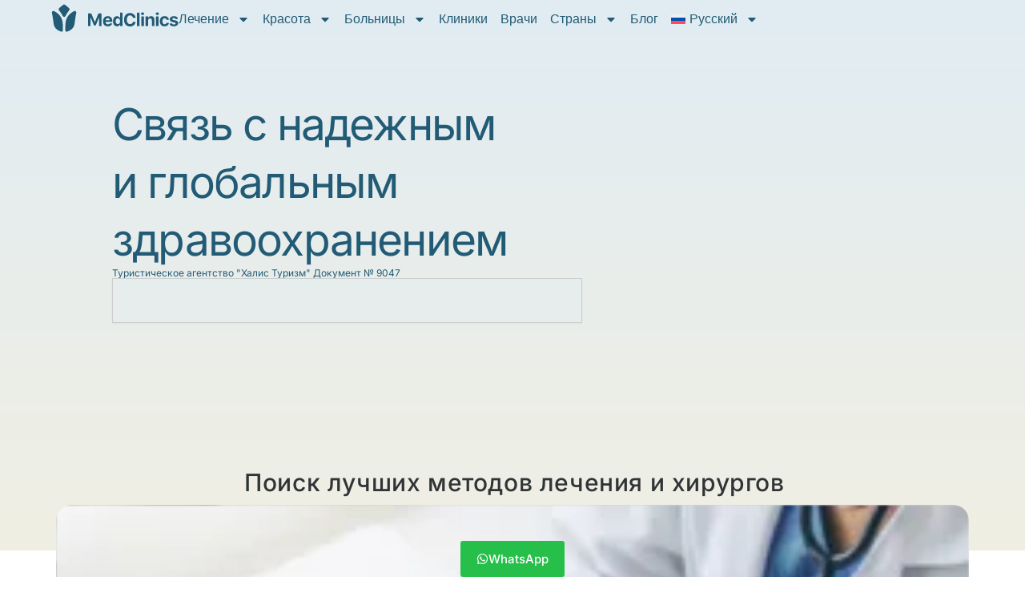

--- FILE ---
content_type: text/html; charset=UTF-8
request_url: https://medclinics.com/ru/
body_size: 58834
content:
<!DOCTYPE html><html lang="ru-RU" prefix="og: https://ogp.me/ns#"><head><script data-no-optimize="1">var litespeed_docref=sessionStorage.getItem("litespeed_docref");litespeed_docref&&(Object.defineProperty(document,"referrer",{get:function(){return litespeed_docref}}),sessionStorage.removeItem("litespeed_docref"));</script><meta charset="UTF-8"><meta name="viewport" content="width=device-width, initial-scale=1"><link rel="profile" href="https://gmpg.org/xfn/11"><link rel="alternate" hreflang="en" href="https://medclinics.com/" /><link rel="alternate" hreflang="de" href="https://medclinics.com/de/" /><link rel="alternate" hreflang="es" href="https://medclinics.com/es/" /><link rel="alternate" hreflang="fr" href="https://medclinics.com/fr/" /><link rel="alternate" hreflang="tr" href="https://medclinics.com/tr/" /><link rel="alternate" hreflang="ru" href="https://medclinics.com/ru/" /><link rel="alternate" hreflang="ar" href="https://medclinics.com/ar/" /><link rel="alternate" hreflang="x-default" href="https://medclinics.com/" /> <script id="cookieyes" type="litespeed/javascript" data-src="https://cdn-cookieyes.com/client_data/197dd6b50b43c56e5e2efedd/script.js"></script> <title>MedClinics - Связь с надежным и глобальным здравоохранением</title><meta name="description" content="MedClinics - Хотите чувствовать себя лучше в будущем? все начинается с MedClinics NOW!"/><meta name="robots" content="follow, index, max-snippet:-1, max-video-preview:-1, max-image-preview:large"/><link rel="canonical" href="https://medclinics.com/ru/" /><meta property="og:locale" content="ru_RU" /><meta property="og:type" content="website" /><meta property="og:title" content="MedClinics - Связь с надежным и глобальным здравоохранением" /><meta property="og:description" content="MedClinics - Хотите чувствовать себя лучше в будущем? все начинается с MedClinics NOW!" /><meta property="og:url" content="https://medclinics.com/ru/" /><meta property="og:site_name" content="MedClinics" /><meta property="og:updated_time" content="2025-02-03T22:28:46+03:00" /><meta property="article:published_time" content="2020-01-28T15:44:33+03:00" /><meta property="article:modified_time" content="2025-02-03T22:28:46+03:00" /><meta name="twitter:card" content="summary_large_image" /><meta name="twitter:title" content="MedClinics - Связь с надежным и глобальным здравоохранением" /><meta name="twitter:description" content="MedClinics - Хотите чувствовать себя лучше в будущем? все начинается с MedClinics NOW!" /><meta name="twitter:label1" content="Автор" /><meta name="twitter:data1" content="Halis Işık" /><meta name="twitter:label2" content="Время чтения" /><meta name="twitter:data2" content="2 минуты" /> <script type="application/ld+json" class="rank-math-schema">{"@context":"https://schema.org","@graph":[{"@type":"Place","@id":"https://medclinics.com/ru/#place/","address":{"@type":"PostalAddress","streetAddress":"Bereketzade, Bankalar Cd. No:26/2","addressLocality":"Beyo\u011flu","addressRegion":"Beyo\u011flu","postalCode":"34421","addressCountry":"T\u00fcrkiye"}},{"@type":["MedicalBusiness","Organization"],"@id":"https://medclinics.com/ru/#organization/","name":"MCT","url":"https://medclinics.com","email":"info@medclinics.com","address":{"@type":"PostalAddress","streetAddress":"Bereketzade, Bankalar Cd. No:26/2","addressLocality":"Beyo\u011flu","addressRegion":"Beyo\u011flu","postalCode":"34421","addressCountry":"T\u00fcrkiye"},"logo":{"@type":"ImageObject","@id":"https://medclinics.com/ru/#logo/","url":"https://medclinics.com/wp-content/uploads/2024/03/medclinicscom-blue-logo.svg","contentUrl":"https://medclinics.com/wp-content/uploads/2024/03/medclinicscom-blue-logo.svg","caption":"MedClinics","inLanguage":"ru-RU","width":"159","height":"35"},"openingHours":["Monday,Tuesday,Wednesday,Thursday,Friday,Saturday,Sunday 09:00-17:00"],"location":{"@id":"https://medclinics.com/ru/#place/"},"image":{"@id":"https://medclinics.com/ru/#logo/"}},{"@type":"WebSite","@id":"https://medclinics.com/ru/#website/","url":"https://medclinics.com/ru/","name":"MedClinics","alternateName":"MedClinics | Connect to Trusted &amp; Global Healthcare","publisher":{"@id":"https://medclinics.com/ru/#organization/"},"inLanguage":"ru-RU","potentialAction":{"@type":"SearchAction","target":"https://medclinics.com/ru/?s={search_term_string}","query-input":"required name=search_term_string"}},{"@type":"ImageObject","@id":"https://medclinics.com/wp-content/uploads/2023/03/State-of-the-art-Medical-Equipment.jpg","url":"https://medclinics.com/wp-content/uploads/2023/03/State-of-the-art-Medical-Equipment.jpg","width":"200","height":"200","inLanguage":"ru-RU"},{"@type":"WebPage","@id":"https://medclinics.com/ru/#webpage","url":"https://medclinics.com/ru/","name":"MedClinics - \u0421\u0432\u044f\u0437\u044c \u0441 \u043d\u0430\u0434\u0435\u0436\u043d\u044b\u043c \u0438 \u0433\u043b\u043e\u0431\u0430\u043b\u044c\u043d\u044b\u043c \u0437\u0434\u0440\u0430\u0432\u043e\u043e\u0445\u0440\u0430\u043d\u0435\u043d\u0438\u0435\u043c","datePublished":"2020-01-28T15:44:33+03:00","dateModified":"2025-02-03T22:28:46+03:00","about":{"@id":"https://medclinics.com/ru/#organization/"},"isPartOf":{"@id":"https://medclinics.com/ru/#website/"},"primaryImageOfPage":{"@id":"https://medclinics.com/wp-content/uploads/2023/03/State-of-the-art-Medical-Equipment.jpg"},"inLanguage":"ru-RU"},{"@type":"Person","@id":"https://medclinics.com/ru/author/medclinics/","name":"Halis I\u015f\u0131k","url":"https://medclinics.com/ru/author/medclinics/","image":{"@type":"ImageObject","@id":"https://medclinics.com/wp-content/litespeed/avatar/daa5133ac3cfe629565b9086c286be71.jpg?ver=1768967809","url":"https://medclinics.com/wp-content/litespeed/avatar/daa5133ac3cfe629565b9086c286be71.jpg?ver=1768967809","caption":"Halis I\u015f\u0131k","inLanguage":"ru-RU"},"worksFor":{"@id":"https://medclinics.com/ru/#organization/"}},{"@type":"Article","headline":"MedClinics - \u0421\u0432\u044f\u0437\u044c \u0441 \u043d\u0430\u0434\u0435\u0436\u043d\u044b\u043c \u0438 \u0433\u043b\u043e\u0431\u0430\u043b\u044c\u043d\u044b\u043c \u0437\u0434\u0440\u0430\u0432\u043e\u043e\u0445\u0440\u0430\u043d\u0435\u043d\u0438\u0435\u043c","keywords":"\u041c\u0435\u0434\u041a\u043b\u0438\u043d\u0438\u043a\u0438","datePublished":"2020-01-28T15:44:33+03:00","dateModified":"2025-02-03T22:28:46+03:00","author":{"@id":"https://medclinics.com/ru/author/medclinics/","name":"Halis I\u015f\u0131k"},"publisher":{"@id":"https://medclinics.com/ru/#organization/"},"description":"MedClinics - \u0425\u043e\u0442\u0438\u0442\u0435 \u0447\u0443\u0432\u0441\u0442\u0432\u043e\u0432\u0430\u0442\u044c \u0441\u0435\u0431\u044f \u043b\u0443\u0447\u0448\u0435 \u0432 \u0431\u0443\u0434\u0443\u0449\u0435\u043c? \u0432\u0441\u0435 \u043d\u0430\u0447\u0438\u043d\u0430\u0435\u0442\u0441\u044f \u0441 MedClinics NOW!","name":"MedClinics - \u0421\u0432\u044f\u0437\u044c \u0441 \u043d\u0430\u0434\u0435\u0436\u043d\u044b\u043c \u0438 \u0433\u043b\u043e\u0431\u0430\u043b\u044c\u043d\u044b\u043c \u0437\u0434\u0440\u0430\u0432\u043e\u043e\u0445\u0440\u0430\u043d\u0435\u043d\u0438\u0435\u043c","@id":"https://medclinics.com/ru/#richSnippet","isPartOf":{"@id":"https://medclinics.com/ru/#webpage"},"image":{"@id":"https://medclinics.com/wp-content/uploads/2023/03/State-of-the-art-Medical-Equipment.jpg"},"inLanguage":"ru-RU","mainEntityOfPage":{"@id":"https://medclinics.com/ru/#webpage"}}]}</script> <link rel="alternate" type="application/rss+xml" title="MedClinics &raquo; Лента" href="https://medclinics.com/ru/feed/" /><link rel="alternate" type="application/rss+xml" title="MedClinics &raquo; Лента комментариев" href="https://medclinics.com/ru/comments/feed/" /><link rel="alternate" title="oEmbed (JSON)" type="application/json+oembed" href="https://medclinics.com/ru/wp-json/oembed/1.0/embed?url=https%3A%2F%2Fmedclinics.com%2Fru%2F" /><link rel="alternate" title="oEmbed (XML)" type="text/xml+oembed" href="https://medclinics.com/ru/wp-json/oembed/1.0/embed?url=https%3A%2F%2Fmedclinics.com%2Fru%2F&#038;format=xml" /><style id='wp-img-auto-sizes-contain-inline-css'>img:is([sizes=auto i],[sizes^="auto," i]){contain-intrinsic-size:3000px 1500px}
/*# sourceURL=wp-img-auto-sizes-contain-inline-css */</style><link data-optimized="2" rel="stylesheet" href="https://medclinics.com/wp-content/litespeed/ucss/233d170a932d4a3d84a54d8c78549c0a.css?ver=a138a" /><link rel='stylesheet' id='astra-theme-css-css' href='https://medclinics.com/wp-content/themes/astra/assets/css/minified/main.min.css?ver=4.12.1' media='all' /><style id='astra-theme-css-inline-css'>:root{--ast-post-nav-space:0;--ast-container-default-xlg-padding:2.5em;--ast-container-default-lg-padding:2.5em;--ast-container-default-slg-padding:2em;--ast-container-default-md-padding:2.5em;--ast-container-default-sm-padding:2.5em;--ast-container-default-xs-padding:2.4em;--ast-container-default-xxs-padding:1.8em;--ast-code-block-background:#ECEFF3;--ast-comment-inputs-background:#F9FAFB;--ast-normal-container-width:1200px;--ast-narrow-container-width:750px;--ast-blog-title-font-weight:600;--ast-blog-meta-weight:600;--ast-global-color-primary:var(--ast-global-color-5);--ast-global-color-secondary:var(--ast-global-color-4);--ast-global-color-alternate-background:var(--ast-global-color-7);--ast-global-color-subtle-background:var(--ast-global-color-6);--ast-bg-style-guide:var( --ast-global-color-secondary,--ast-global-color-5 );--ast-shadow-style-guide:0px 0px 4px 0 #00000057;--ast-global-dark-bg-style:#fff;--ast-global-dark-lfs:#fbfbfb;--ast-widget-bg-color:#fafafa;--ast-wc-container-head-bg-color:#fbfbfb;--ast-title-layout-bg:#eeeeee;--ast-search-border-color:#e7e7e7;--ast-lifter-hover-bg:#e6e6e6;--ast-gallery-block-color:#000;--srfm-color-input-label:var(--ast-global-color-2);}html{font-size:100%;}a{color:#cc3366;}a:hover,a:focus{color:#303437;}body,button,input,select,textarea,.ast-button,.ast-custom-button{font-family:-apple-system,BlinkMacSystemFont,Segoe UI,Roboto,Oxygen-Sans,Ubuntu,Cantarell,Helvetica Neue,sans-serif;font-weight:400;font-size:16px;font-size:1rem;line-height:var(--ast-body-line-height,1.65em);}blockquote{color:#000000;}h1,h2,h3,h4,h5,h6,.entry-content :where(h1,h2,h3,h4,h5,h6),.site-title,.site-title a{font-weight:600;}.ast-site-identity .site-title a{color:var(--ast-global-color-2);}.site-title{font-size:26px;font-size:1.625rem;display:block;}.site-header .site-description{font-size:15px;font-size:0.9375rem;display:none;}.entry-title{font-size:20px;font-size:1.25rem;}.ast-blog-single-element.ast-taxonomy-container a{font-size:14px;font-size:0.875rem;}.ast-blog-meta-container{font-size:13px;font-size:0.8125rem;}.archive .ast-article-post .ast-article-inner,.blog .ast-article-post .ast-article-inner,.archive .ast-article-post .ast-article-inner:hover,.blog .ast-article-post .ast-article-inner:hover{border-top-left-radius:6px;border-top-right-radius:6px;border-bottom-right-radius:6px;border-bottom-left-radius:6px;overflow:hidden;}h1,.entry-content :where(h1){font-size:36px;font-size:2.25rem;font-weight:600;line-height:1.4em;}h2,.entry-content :where(h2){font-size:30px;font-size:1.875rem;font-weight:600;line-height:1.3em;}h3,.entry-content :where(h3){font-size:24px;font-size:1.5rem;font-weight:600;line-height:1.3em;}h4,.entry-content :where(h4){font-size:20px;font-size:1.25rem;line-height:1.2em;font-weight:600;}h5,.entry-content :where(h5){font-size:16px;font-size:1rem;line-height:1.2em;font-weight:600;}h6,.entry-content :where(h6){font-size:16px;font-size:1rem;line-height:1.25em;font-weight:600;}::selection{background-color:var(--ast-global-color-0);color:#ffffff;}body,h1,h2,h3,h4,h5,h6,.entry-title a,.entry-content :where(h1,h2,h3,h4,h5,h6){color:#17191b;}.tagcloud a:hover,.tagcloud a:focus,.tagcloud a.current-item{color:#ffffff;border-color:#cc3366;background-color:#cc3366;}input:focus,input[type="text"]:focus,input[type="email"]:focus,input[type="url"]:focus,input[type="password"]:focus,input[type="reset"]:focus,input[type="search"]:focus,textarea:focus{border-color:#cc3366;}input[type="radio"]:checked,input[type=reset],input[type="checkbox"]:checked,input[type="checkbox"]:hover:checked,input[type="checkbox"]:focus:checked,input[type=range]::-webkit-slider-thumb{border-color:#cc3366;background-color:#cc3366;box-shadow:none;}.site-footer a:hover + .post-count,.site-footer a:focus + .post-count{background:#cc3366;border-color:#cc3366;}.single .nav-links .nav-previous,.single .nav-links .nav-next{color:#cc3366;}.entry-meta,.entry-meta *{line-height:1.45;color:#cc3366;font-weight:600;}.entry-meta a:not(.ast-button):hover,.entry-meta a:not(.ast-button):hover *,.entry-meta a:not(.ast-button):focus,.entry-meta a:not(.ast-button):focus *,.page-links > .page-link,.page-links .page-link:hover,.post-navigation a:hover{color:#303437;}#cat option,.secondary .calendar_wrap thead a,.secondary .calendar_wrap thead a:visited{color:#cc3366;}.secondary .calendar_wrap #today,.ast-progress-val span{background:#cc3366;}.secondary a:hover + .post-count,.secondary a:focus + .post-count{background:#cc3366;border-color:#cc3366;}.calendar_wrap #today > a{color:#ffffff;}.page-links .page-link,.single .post-navigation a{color:#17191b;}.ast-search-menu-icon .search-form button.search-submit{padding:0 4px;}.ast-search-menu-icon form.search-form{padding-right:0;}.ast-search-menu-icon.slide-search input.search-field{width:0;}.ast-header-search .ast-search-menu-icon.ast-dropdown-active .search-form,.ast-header-search .ast-search-menu-icon.ast-dropdown-active .search-field:focus{transition:all 0.2s;}.search-form input.search-field:focus{outline:none;}.ast-search-menu-icon .search-form button.search-submit:focus,.ast-theme-transparent-header .ast-header-search .ast-dropdown-active .ast-icon,.ast-theme-transparent-header .ast-inline-search .search-field:focus .ast-icon{color:var(--ast-global-color-1);}.ast-header-search .slide-search .search-form{border:2px solid var(--ast-global-color-0);}.ast-header-search .slide-search .search-field{background-color:(--ast-global-dark-bg-style);}.ast-archive-title{color:#303437;}.widget-title,.widget .wp-block-heading{font-size:22px;font-size:1.375rem;color:#303437;}.ast-single-post .entry-content a,.ast-comment-content a:not(.ast-comment-edit-reply-wrap a){text-decoration:underline;}.ast-single-post .elementor-widget-button .elementor-button,.ast-single-post .entry-content .uagb-tab a,.ast-single-post .entry-content .uagb-ifb-cta a,.ast-single-post .entry-content .uabb-module-content a,.ast-single-post .entry-content .uagb-post-grid a,.ast-single-post .entry-content .uagb-timeline a,.ast-single-post .entry-content .uagb-toc__wrap a,.ast-single-post .entry-content .uagb-taxomony-box a,.entry-content .wp-block-latest-posts > li > a,.ast-single-post .entry-content .wp-block-file__button,a.ast-post-filter-single,.ast-single-post .ast-comment-content .comment-reply-link,.ast-single-post .ast-comment-content .comment-edit-link{text-decoration:none;}.ast-search-menu-icon.slide-search a:focus-visible:focus-visible,.astra-search-icon:focus-visible,#close:focus-visible,a:focus-visible,.ast-menu-toggle:focus-visible,.site .skip-link:focus-visible,.wp-block-loginout input:focus-visible,.wp-block-search.wp-block-search__button-inside .wp-block-search__inside-wrapper,.ast-header-navigation-arrow:focus-visible,.ast-orders-table__row .ast-orders-table__cell:focus-visible,a#ast-apply-coupon:focus-visible,#ast-apply-coupon:focus-visible,#close:focus-visible,.button.search-submit:focus-visible,#search_submit:focus,.normal-search:focus-visible,.ast-header-account-wrap:focus-visible,.astra-cart-drawer-close:focus,.ast-single-variation:focus,.ast-button:focus,.ast-builder-button-wrap:has(.ast-custom-button-link:focus),.ast-builder-button-wrap .ast-custom-button-link:focus{outline-style:dotted;outline-color:inherit;outline-width:thin;}input:focus,input[type="text"]:focus,input[type="email"]:focus,input[type="url"]:focus,input[type="password"]:focus,input[type="reset"]:focus,input[type="search"]:focus,input[type="number"]:focus,textarea:focus,.wp-block-search__input:focus,[data-section="section-header-mobile-trigger"] .ast-button-wrap .ast-mobile-menu-trigger-minimal:focus,.ast-mobile-popup-drawer.active .menu-toggle-close:focus,#ast-scroll-top:focus,#coupon_code:focus,#ast-coupon-code:focus{border-style:dotted;border-color:inherit;border-width:thin;}input{outline:none;}.ast-logo-title-inline .site-logo-img{padding-right:1em;}.site-logo-img img{ transition:all 0.2s linear;}body .ast-oembed-container *{position:absolute;top:0;width:100%;height:100%;left:0;}body .wp-block-embed-pocket-casts .ast-oembed-container *{position:unset;}.ast-single-post-featured-section + article {margin-top: 2em;}.site-content .ast-single-post-featured-section img {width: 100%;overflow: hidden;object-fit: cover;}.ast-separate-container .site-content .ast-single-post-featured-section + article {margin-top: -80px;z-index: 9;position: relative;border-radius: 4px;}@media (min-width: 922px) {.ast-no-sidebar .site-content .ast-article-image-container--wide {margin-left: -120px;margin-right: -120px;max-width: unset;width: unset;}.ast-left-sidebar .site-content .ast-article-image-container--wide,.ast-right-sidebar .site-content .ast-article-image-container--wide {margin-left: -10px;margin-right: -10px;}.site-content .ast-article-image-container--full {margin-left: calc( -50vw + 50%);margin-right: calc( -50vw + 50%);max-width: 100vw;width: 100vw;}.ast-left-sidebar .site-content .ast-article-image-container--full,.ast-right-sidebar .site-content .ast-article-image-container--full {margin-left: -10px;margin-right: -10px;max-width: inherit;width: auto;}}.site > .ast-single-related-posts-container {margin-top: 0;}@media (min-width: 922px) {.ast-desktop .ast-container--narrow {max-width: var(--ast-narrow-container-width);margin: 0 auto;}}.ast-page-builder-template .hentry {margin: 0;}.ast-page-builder-template .site-content > .ast-container {max-width: 100%;padding: 0;}.ast-page-builder-template .site .site-content #primary {padding: 0;margin: 0;}.ast-page-builder-template .no-results {text-align: center;margin: 4em auto;}.ast-page-builder-template .ast-pagination {padding: 2em;}.ast-page-builder-template .entry-header.ast-no-title.ast-no-thumbnail {margin-top: 0;}.ast-page-builder-template .entry-header.ast-header-without-markup {margin-top: 0;margin-bottom: 0;}.ast-page-builder-template .entry-header.ast-no-title.ast-no-meta {margin-bottom: 0;}.ast-page-builder-template.single .post-navigation {padding-bottom: 2em;}.ast-page-builder-template.single-post .site-content > .ast-container {max-width: 100%;}.ast-page-builder-template .entry-header {margin-top: 2em;margin-left: auto;margin-right: auto;}.ast-page-builder-template .ast-archive-description {margin: 2em auto 0;padding-left: 20px;padding-right: 20px;}.ast-page-builder-template .ast-row {margin-left: 0;margin-right: 0;}.single.ast-page-builder-template .entry-header + .entry-content,.single.ast-page-builder-template .ast-single-entry-banner + .site-content article .entry-content {margin-bottom: 2em;}@media(min-width: 921px) {.ast-page-builder-template.archive.ast-right-sidebar .ast-row article,.ast-page-builder-template.archive.ast-left-sidebar .ast-row article {padding-left: 0;padding-right: 0;}}input[type="text"],input[type="number"],input[type="email"],input[type="url"],input[type="password"],input[type="search"],input[type=reset],input[type=tel],input[type=date],select,textarea{font-size:16px;font-style:normal;font-weight:400;line-height:24px;width:100%;padding:12px 16px;border-radius:4px;box-shadow:0px 1px 2px 0px rgba(0,0,0,0.05);color:var(--ast-form-input-text,#475569);}input[type="text"],input[type="number"],input[type="email"],input[type="url"],input[type="password"],input[type="search"],input[type=reset],input[type=tel],input[type=date],select{height:40px;}input[type="date"]{border-width:1px;border-style:solid;border-color:var(--ast-border-color);background:var( --ast-global-color-secondary,--ast-global-color-5 );}input[type="text"]:focus,input[type="number"]:focus,input[type="email"]:focus,input[type="url"]:focus,input[type="password"]:focus,input[type="search"]:focus,input[type=reset]:focus,input[type="tel"]:focus,input[type="date"]:focus,select:focus,textarea:focus{border-color:#046BD2;box-shadow:none;outline:none;color:var(--ast-form-input-focus-text,#475569);}label,legend{color:var(--ast-global-color-2,#111827 );font-size:14px;font-style:normal;font-weight:500;line-height:20px;}select{padding:6px 10px;}fieldset{padding:30px;border-radius:4px;}button,.ast-button,.button,input[type="button"],input[type="reset"],input[type="submit"]{border-radius:4px;box-shadow:0px 1px 2px 0px rgba(0,0,0,0.05);}:root{--ast-comment-inputs-background:#FFF;}::placeholder{color:var(--ast-form-field-color,#9CA3AF);}::-ms-input-placeholder{color:var(--ast-form-field-color,#9CA3AF);}.wpcf7 input.wpcf7-form-control:not([type=submit]),.wpcf7 textarea.wpcf7-form-control{padding:12px 16px;}.wpcf7 select.wpcf7-form-control{padding:6px 10px;}.wpcf7 input.wpcf7-form-control:not([type=submit]):focus,.wpcf7 select.wpcf7-form-control:focus,.wpcf7 textarea.wpcf7-form-control:focus{border-style:disable;border-color:#046BD2;border-width:thin;box-shadow:none;outline:none;color:var(--ast-form-input-focus-text,#475569);}.wpcf7 .wpcf7-not-valid-tip{color:#DC2626;font-size:14px;font-weight:400;line-height:20px;margin-top:8px;}.wpcf7 input[type=file].wpcf7-form-control{font-size:16px;font-style:normal;font-weight:400;line-height:24px;width:100%;padding:12px 16px;border-radius:4px;box-shadow:0px 1px 2px 0px rgba(0,0,0,0.05);color:var(--ast-form-input-text,#475569);}@media (max-width:921.9px){#ast-desktop-header{display:none;}}@media (min-width:922px){#ast-mobile-header{display:none;}}.wp-block-buttons.aligncenter{justify-content:center;}@media (max-width:921px){.ast-theme-transparent-header #primary,.ast-theme-transparent-header #secondary{padding:0;}}@media (max-width:921px){.ast-plain-container.ast-no-sidebar #primary{padding:0;}}.ast-plain-container.ast-no-sidebar #primary{margin-top:0;margin-bottom:0;}.wp-block-button.is-style-outline .wp-block-button__link{border-color:var(--ast-global-color-0);}div.wp-block-button.is-style-outline > .wp-block-button__link:not(.has-text-color),div.wp-block-button.wp-block-button__link.is-style-outline:not(.has-text-color){color:var(--ast-global-color-0);}.wp-block-button.is-style-outline .wp-block-button__link:hover,.wp-block-buttons .wp-block-button.is-style-outline .wp-block-button__link:focus,.wp-block-buttons .wp-block-button.is-style-outline > .wp-block-button__link:not(.has-text-color):hover,.wp-block-buttons .wp-block-button.wp-block-button__link.is-style-outline:not(.has-text-color):hover{color:#ffffff;background-color:#303437;border-color:#303437;}.post-page-numbers.current .page-link,.ast-pagination .page-numbers.current{color:#ffffff;border-color:var(--ast-global-color-0);background-color:var(--ast-global-color-0);}.wp-block-buttons .wp-block-button.is-style-outline .wp-block-button__link.wp-element-button,.ast-outline-button,.wp-block-uagb-buttons-child .uagb-buttons-repeater.ast-outline-button{border-color:var(--ast-global-color-0);font-family:inherit;font-weight:500;font-size:16px;font-size:1rem;line-height:1em;padding-top:13px;padding-right:30px;padding-bottom:13px;padding-left:30px;}.wp-block-buttons .wp-block-button.is-style-outline > .wp-block-button__link:not(.has-text-color),.wp-block-buttons .wp-block-button.wp-block-button__link.is-style-outline:not(.has-text-color),.ast-outline-button{color:var(--ast-global-color-0);}.wp-block-button.is-style-outline .wp-block-button__link:hover,.wp-block-buttons .wp-block-button.is-style-outline .wp-block-button__link:focus,.wp-block-buttons .wp-block-button.is-style-outline > .wp-block-button__link:not(.has-text-color):hover,.wp-block-buttons .wp-block-button.wp-block-button__link.is-style-outline:not(.has-text-color):hover,.ast-outline-button:hover,.ast-outline-button:focus,.wp-block-uagb-buttons-child .uagb-buttons-repeater.ast-outline-button:hover,.wp-block-uagb-buttons-child .uagb-buttons-repeater.ast-outline-button:focus{color:#ffffff;background-color:#303437;border-color:#303437;}.ast-single-post .entry-content a.ast-outline-button,.ast-single-post .entry-content .is-style-outline>.wp-block-button__link{text-decoration:none;}.wp-block-button .wp-block-button__link.wp-element-button.is-style-outline:not(.has-background),.wp-block-button.is-style-outline>.wp-block-button__link.wp-element-button:not(.has-background),.ast-outline-button{background-color:transparent;}.uagb-buttons-repeater.ast-outline-button{border-radius:9999px;}@media (max-width:921px){.wp-block-buttons .wp-block-button.is-style-outline .wp-block-button__link.wp-element-button,.ast-outline-button,.wp-block-uagb-buttons-child .uagb-buttons-repeater.ast-outline-button{padding-top:12px;padding-right:28px;padding-bottom:12px;padding-left:28px;}}@media (max-width:544px){.wp-block-buttons .wp-block-button.is-style-outline .wp-block-button__link.wp-element-button,.ast-outline-button,.wp-block-uagb-buttons-child .uagb-buttons-repeater.ast-outline-button{padding-top:10px;padding-right:24px;padding-bottom:10px;padding-left:24px;}}.entry-content[data-ast-blocks-layout] > figure{margin-bottom:1em;}h1.widget-title{font-weight:600;}h2.widget-title{font-weight:600;}h3.widget-title{font-weight:600;}.elementor-widget-container .elementor-loop-container .e-loop-item[data-elementor-type="loop-item"]{width:100%;} .content-area .elementor-widget-theme-post-content h1,.content-area .elementor-widget-theme-post-content h2,.content-area .elementor-widget-theme-post-content h3,.content-area .elementor-widget-theme-post-content h4,.content-area .elementor-widget-theme-post-content h5,.content-area .elementor-widget-theme-post-content h6{margin-top:1.5em;margin-bottom:calc(0.3em + 10px);}#page{display:flex;flex-direction:column;min-height:100vh;}.ast-404-layout-1 h1.page-title{color:var(--ast-global-color-2);}.single .post-navigation a{line-height:1em;height:inherit;}.error-404 .page-sub-title{font-size:1.5rem;font-weight:inherit;}.search .site-content .content-area .search-form{margin-bottom:0;}#page .site-content{flex-grow:1;}.widget{margin-bottom:1.25em;}#secondary li{line-height:1.5em;}#secondary .wp-block-group h2{margin-bottom:0.7em;}#secondary h2{font-size:1.7rem;}.ast-separate-container .ast-article-post,.ast-separate-container .ast-article-single,.ast-separate-container .comment-respond{padding:3em;}.ast-separate-container .ast-article-single .ast-article-single{padding:0;}.ast-article-single .wp-block-post-template-is-layout-grid{padding-left:0;}.ast-separate-container .comments-title,.ast-narrow-container .comments-title{padding:1.5em 2em;}.ast-page-builder-template .comment-form-textarea,.ast-comment-formwrap .ast-grid-common-col{padding:0;}.ast-comment-formwrap{padding:0;display:inline-flex;column-gap:20px;width:100%;margin-left:0;margin-right:0;}.comments-area textarea#comment:focus,.comments-area textarea#comment:active,.comments-area .ast-comment-formwrap input[type="text"]:focus,.comments-area .ast-comment-formwrap input[type="text"]:active {box-shadow:none;outline:none;}.archive.ast-page-builder-template .entry-header{margin-top:2em;}.ast-page-builder-template .ast-comment-formwrap{width:100%;}.entry-title{margin-bottom:0.6em;}.ast-archive-description p{font-size:inherit;font-weight:inherit;line-height:inherit;}.ast-separate-container .ast-comment-list li.depth-1,.hentry{margin-bottom:1.5em;}.site-content section.ast-archive-description{margin-bottom:2em;}@media (min-width:921px){.ast-left-sidebar.ast-page-builder-template #secondary,.archive.ast-right-sidebar.ast-page-builder-template .site-main{padding-left:20px;padding-right:20px;}}@media (max-width:544px){.ast-comment-formwrap.ast-row{column-gap:10px;display:inline-block;}#ast-commentform .ast-grid-common-col{position:relative;width:100%;}}@media (min-width:1201px){.ast-separate-container .ast-article-post,.ast-separate-container .ast-article-single,.ast-separate-container .ast-author-box,.ast-separate-container .ast-404-layout-1,.ast-separate-container .no-results{padding:3em;}} .content-area .elementor-widget-theme-post-content h1,.content-area .elementor-widget-theme-post-content h2,.content-area .elementor-widget-theme-post-content h3,.content-area .elementor-widget-theme-post-content h4,.content-area .elementor-widget-theme-post-content h5,.content-area .elementor-widget-theme-post-content h6{margin-top:1.5em;margin-bottom:calc(0.3em + 10px);}.elementor-loop-container .e-loop-item,.elementor-loop-container .ast-separate-container .ast-article-post,.elementor-loop-container .ast-separate-container .ast-article-single,.elementor-loop-container .ast-separate-container .comment-respond{padding:0px;}@media (max-width:921px){.ast-left-sidebar #content > .ast-container{display:flex;flex-direction:column-reverse;width:100%;}}@media (min-width:922px){.ast-separate-container.ast-right-sidebar #primary,.ast-separate-container.ast-left-sidebar #primary{border:0;}.search-no-results.ast-separate-container #primary{margin-bottom:4em;}}.wp-block-button .wp-block-button__link{color:#ffffff;}.wp-block-button .wp-block-button__link:hover,.wp-block-button .wp-block-button__link:focus{color:#ffffff;background-color:#303437;border-color:#303437;}.elementor-widget-heading h1.elementor-heading-title{line-height:1.4em;}.elementor-widget-heading h2.elementor-heading-title{line-height:1.3em;}.elementor-widget-heading h3.elementor-heading-title{line-height:1.3em;}.elementor-widget-heading h4.elementor-heading-title{line-height:1.2em;}.elementor-widget-heading h5.elementor-heading-title{line-height:1.2em;}.elementor-widget-heading h6.elementor-heading-title{line-height:1.25em;}.wp-block-button .wp-block-button__link,.wp-block-search .wp-block-search__button,body .wp-block-file .wp-block-file__button{border-color:var(--ast-global-color-0);background-color:var(--ast-global-color-0);color:#ffffff;font-family:inherit;font-weight:500;line-height:1em;font-size:16px;font-size:1rem;padding-top:15px;padding-right:30px;padding-bottom:15px;padding-left:30px;}.ast-single-post .entry-content .wp-block-button .wp-block-button__link,.ast-single-post .entry-content .wp-block-search .wp-block-search__button,body .entry-content .wp-block-file .wp-block-file__button{text-decoration:none;}@media (max-width:921px){.wp-block-button .wp-block-button__link,.wp-block-search .wp-block-search__button,body .wp-block-file .wp-block-file__button{padding-top:14px;padding-right:28px;padding-bottom:14px;padding-left:28px;}}@media (max-width:544px){.wp-block-button .wp-block-button__link,.wp-block-search .wp-block-search__button,body .wp-block-file .wp-block-file__button{padding-top:12px;padding-right:24px;padding-bottom:12px;padding-left:24px;}}.menu-toggle,button,.ast-button,.ast-custom-button,.button,input#submit,input[type="button"],input[type="submit"],input[type="reset"],#comments .submit,.search .search-submit,form[CLASS*="wp-block-search__"].wp-block-search .wp-block-search__inside-wrapper .wp-block-search__button,body .wp-block-file .wp-block-file__button,.search .search-submit{border-style:solid;border-top-width:0;border-right-width:0;border-left-width:0;border-bottom-width:0;color:#ffffff;border-color:var(--ast-global-color-0);background-color:var(--ast-global-color-0);padding-top:15px;padding-right:30px;padding-bottom:15px;padding-left:30px;font-family:inherit;font-weight:500;font-size:16px;font-size:1rem;line-height:1em;}button:focus,.menu-toggle:hover,button:hover,.ast-button:hover,.ast-custom-button:hover .button:hover,.ast-custom-button:hover ,input[type=reset]:hover,input[type=reset]:focus,input#submit:hover,input#submit:focus,input[type="button"]:hover,input[type="button"]:focus,input[type="submit"]:hover,input[type="submit"]:focus,form[CLASS*="wp-block-search__"].wp-block-search .wp-block-search__inside-wrapper .wp-block-search__button:hover,form[CLASS*="wp-block-search__"].wp-block-search .wp-block-search__inside-wrapper .wp-block-search__button:focus,body .wp-block-file .wp-block-file__button:hover,body .wp-block-file .wp-block-file__button:focus{color:#ffffff;background-color:#303437;border-color:#303437;}form[CLASS*="wp-block-search__"].wp-block-search .wp-block-search__inside-wrapper .wp-block-search__button.has-icon{padding-top:calc(15px - 3px);padding-right:calc(30px - 3px);padding-bottom:calc(15px - 3px);padding-left:calc(30px - 3px);}@media (max-width:921px){.menu-toggle,button,.ast-button,.ast-custom-button,.button,input#submit,input[type="button"],input[type="submit"],input[type="reset"],#comments .submit,.search .search-submit,form[CLASS*="wp-block-search__"].wp-block-search .wp-block-search__inside-wrapper .wp-block-search__button,body .wp-block-file .wp-block-file__button,.search .search-submit{padding-top:14px;padding-right:28px;padding-bottom:14px;padding-left:28px;}}@media (max-width:544px){.menu-toggle,button,.ast-button,.ast-custom-button,.button,input#submit,input[type="button"],input[type="submit"],input[type="reset"],#comments .submit,.search .search-submit,form[CLASS*="wp-block-search__"].wp-block-search .wp-block-search__inside-wrapper .wp-block-search__button,body .wp-block-file .wp-block-file__button,.search .search-submit{padding-top:12px;padding-right:24px;padding-bottom:12px;padding-left:24px;}}@media (max-width:921px){.ast-mobile-header-stack .main-header-bar .ast-search-menu-icon{display:inline-block;}.ast-header-break-point.ast-header-custom-item-outside .ast-mobile-header-stack .main-header-bar .ast-search-icon{margin:0;}.ast-comment-avatar-wrap img{max-width:2.5em;}.ast-comment-meta{padding:0 1.8888em 1.3333em;}}@media (min-width:544px){.ast-container{max-width:100%;}}@media (max-width:544px){.ast-separate-container .ast-article-post,.ast-separate-container .ast-article-single,.ast-separate-container .comments-title,.ast-separate-container .ast-archive-description{padding:1.5em 1em;}.ast-separate-container #content .ast-container{padding-left:0.54em;padding-right:0.54em;}.ast-separate-container .ast-comment-list .bypostauthor{padding:.5em;}.ast-search-menu-icon.ast-dropdown-active .search-field{width:170px;}} #ast-mobile-header .ast-site-header-cart-li a{pointer-events:none;}.ast-separate-container{background-color:var(--ast-global-color-5);background-image:none;}@media (max-width:921px){.site-title{display:block;}.site-header .site-description{display:none;}h1,.entry-content :where(h1){font-size:30px;}h2,.entry-content :where(h2){font-size:25px;}h3,.entry-content :where(h3){font-size:20px;}}@media (max-width:544px){.site-title{display:block;}.site-header .site-description{display:none;}h1,.entry-content :where(h1){font-size:30px;}h2,.entry-content :where(h2){font-size:25px;}h3,.entry-content :where(h3){font-size:20px;}}@media (max-width:921px){html{font-size:91.2%;}}@media (max-width:544px){html{font-size:91.2%;}}@media (min-width:922px){.ast-container{max-width:1240px;}}@media (min-width:922px){.site-content .ast-container{display:flex;}}@media (max-width:921px){.site-content .ast-container{flex-direction:column;}}@media (min-width:922px){.main-header-menu .sub-menu .menu-item.ast-left-align-sub-menu:hover > .sub-menu,.main-header-menu .sub-menu .menu-item.ast-left-align-sub-menu.focus > .sub-menu{margin-left:-0px;}}.entry-content li > p{margin-bottom:0;}.site .comments-area{padding-bottom:2em;margin-top:2em;}.wp-block-file {display: flex;align-items: center;flex-wrap: wrap;justify-content: space-between;}.wp-block-pullquote {border: none;}.wp-block-pullquote blockquote::before {content: "\201D";font-family: "Helvetica",sans-serif;display: flex;transform: rotate( 180deg );font-size: 6rem;font-style: normal;line-height: 1;font-weight: bold;align-items: center;justify-content: center;}.has-text-align-right > blockquote::before {justify-content: flex-start;}.has-text-align-left > blockquote::before {justify-content: flex-end;}figure.wp-block-pullquote.is-style-solid-color blockquote {max-width: 100%;text-align: inherit;}:root {--wp--custom--ast-default-block-top-padding: 3em;--wp--custom--ast-default-block-right-padding: 3em;--wp--custom--ast-default-block-bottom-padding: 3em;--wp--custom--ast-default-block-left-padding: 3em;--wp--custom--ast-container-width: 1200px;--wp--custom--ast-content-width-size: 1200px;--wp--custom--ast-wide-width-size: calc(1200px + var(--wp--custom--ast-default-block-left-padding) + var(--wp--custom--ast-default-block-right-padding));}.ast-narrow-container {--wp--custom--ast-content-width-size: 750px;--wp--custom--ast-wide-width-size: 750px;}@media(max-width: 921px) {:root {--wp--custom--ast-default-block-top-padding: 3em;--wp--custom--ast-default-block-right-padding: 2em;--wp--custom--ast-default-block-bottom-padding: 3em;--wp--custom--ast-default-block-left-padding: 2em;}}@media(max-width: 544px) {:root {--wp--custom--ast-default-block-top-padding: 3em;--wp--custom--ast-default-block-right-padding: 1.5em;--wp--custom--ast-default-block-bottom-padding: 3em;--wp--custom--ast-default-block-left-padding: 1.5em;}}.entry-content > .wp-block-group,.entry-content > .wp-block-cover,.entry-content > .wp-block-columns {padding-top: var(--wp--custom--ast-default-block-top-padding);padding-right: var(--wp--custom--ast-default-block-right-padding);padding-bottom: var(--wp--custom--ast-default-block-bottom-padding);padding-left: var(--wp--custom--ast-default-block-left-padding);}.ast-plain-container.ast-no-sidebar .entry-content > .alignfull,.ast-page-builder-template .ast-no-sidebar .entry-content > .alignfull {margin-left: calc( -50vw + 50%);margin-right: calc( -50vw + 50%);max-width: 100vw;width: 100vw;}.ast-plain-container.ast-no-sidebar .entry-content .alignfull .alignfull,.ast-page-builder-template.ast-no-sidebar .entry-content .alignfull .alignfull,.ast-plain-container.ast-no-sidebar .entry-content .alignfull .alignwide,.ast-page-builder-template.ast-no-sidebar .entry-content .alignfull .alignwide,.ast-plain-container.ast-no-sidebar .entry-content .alignwide .alignfull,.ast-page-builder-template.ast-no-sidebar .entry-content .alignwide .alignfull,.ast-plain-container.ast-no-sidebar .entry-content .alignwide .alignwide,.ast-page-builder-template.ast-no-sidebar .entry-content .alignwide .alignwide,.ast-plain-container.ast-no-sidebar .entry-content .wp-block-column .alignfull,.ast-page-builder-template.ast-no-sidebar .entry-content .wp-block-column .alignfull,.ast-plain-container.ast-no-sidebar .entry-content .wp-block-column .alignwide,.ast-page-builder-template.ast-no-sidebar .entry-content .wp-block-column .alignwide {margin-left: auto;margin-right: auto;width: 100%;}[data-ast-blocks-layout] .wp-block-separator:not(.is-style-dots) {height: 0;}[data-ast-blocks-layout] .wp-block-separator {margin: 20px auto;}[data-ast-blocks-layout] .wp-block-separator:not(.is-style-wide):not(.is-style-dots) {max-width: 100px;}[data-ast-blocks-layout] .wp-block-separator.has-background {padding: 0;}.entry-content[data-ast-blocks-layout] > * {max-width: var(--wp--custom--ast-content-width-size);margin-left: auto;margin-right: auto;}.entry-content[data-ast-blocks-layout] > .alignwide {max-width: var(--wp--custom--ast-wide-width-size);}.entry-content[data-ast-blocks-layout] .alignfull {max-width: none;}.entry-content .wp-block-columns {margin-bottom: 0;}blockquote {margin: 1.5em;border-color: rgba(0,0,0,0.05);}.wp-block-quote:not(.has-text-align-right):not(.has-text-align-center) {border-left: 5px solid rgba(0,0,0,0.05);}.has-text-align-right > blockquote,blockquote.has-text-align-right {border-right: 5px solid rgba(0,0,0,0.05);}.has-text-align-left > blockquote,blockquote.has-text-align-left {border-left: 5px solid rgba(0,0,0,0.05);}.wp-block-site-tagline,.wp-block-latest-posts .read-more {margin-top: 15px;}.wp-block-loginout p label {display: block;}.wp-block-loginout p:not(.login-remember):not(.login-submit) input {width: 100%;}.wp-block-loginout input:focus {border-color: transparent;}.wp-block-loginout input:focus {outline: thin dotted;}.entry-content .wp-block-media-text .wp-block-media-text__content {padding: 0 0 0 8%;}.entry-content .wp-block-media-text.has-media-on-the-right .wp-block-media-text__content {padding: 0 8% 0 0;}.entry-content .wp-block-media-text.has-background .wp-block-media-text__content {padding: 8%;}.entry-content .wp-block-cover:not([class*="background-color"]):not(.has-text-color.has-link-color) .wp-block-cover__inner-container,.entry-content .wp-block-cover:not([class*="background-color"]) .wp-block-cover-image-text,.entry-content .wp-block-cover:not([class*="background-color"]) .wp-block-cover-text,.entry-content .wp-block-cover-image:not([class*="background-color"]) .wp-block-cover__inner-container,.entry-content .wp-block-cover-image:not([class*="background-color"]) .wp-block-cover-image-text,.entry-content .wp-block-cover-image:not([class*="background-color"]) .wp-block-cover-text {color: var(--ast-global-color-primary,var(--ast-global-color-5));}.wp-block-loginout .login-remember input {width: 1.1rem;height: 1.1rem;margin: 0 5px 4px 0;vertical-align: middle;}.wp-block-latest-posts > li > *:first-child,.wp-block-latest-posts:not(.is-grid) > li:first-child {margin-top: 0;}.entry-content > .wp-block-buttons,.entry-content > .wp-block-uagb-buttons {margin-bottom: 1.5em;}.wp-block-search__inside-wrapper .wp-block-search__input {padding: 0 10px;color: var(--ast-global-color-3);background: var(--ast-global-color-primary,var(--ast-global-color-5));border-color: var(--ast-border-color);}.wp-block-latest-posts .read-more {margin-bottom: 1.5em;}.wp-block-search__no-button .wp-block-search__inside-wrapper .wp-block-search__input {padding-top: 5px;padding-bottom: 5px;}.wp-block-latest-posts .wp-block-latest-posts__post-date,.wp-block-latest-posts .wp-block-latest-posts__post-author {font-size: 1rem;}.wp-block-latest-posts > li > *,.wp-block-latest-posts:not(.is-grid) > li {margin-top: 12px;margin-bottom: 12px;}.ast-page-builder-template .entry-content[data-ast-blocks-layout] > .alignwide:where(:not(.uagb-is-root-container):not(.spectra-is-root-container)) > * {max-width: var(--wp--custom--ast-wide-width-size);}.ast-page-builder-template .entry-content[data-ast-blocks-layout] > .inherit-container-width > *,.ast-page-builder-template .entry-content[data-ast-blocks-layout] > *:not(.wp-block-group):where(:not(.uagb-is-root-container):not(.spectra-is-root-container)) > *,.entry-content[data-ast-blocks-layout] > .wp-block-cover .wp-block-cover__inner-container {max-width: var(--wp--custom--ast-content-width-size) ;margin-left: auto;margin-right: auto;}.ast-page-builder-template .entry-content[data-ast-blocks-layout] > *,.ast-page-builder-template .entry-content[data-ast-blocks-layout] > .alignfull:where(:not(.wp-block-group):not(.uagb-is-root-container):not(.spectra-is-root-container)) > * {max-width: none;}.entry-content[data-ast-blocks-layout] .wp-block-cover:not(.alignleft):not(.alignright) {width: auto;}@media(max-width: 1200px) {.ast-separate-container .entry-content > .alignfull,.ast-separate-container .entry-content[data-ast-blocks-layout] > .alignwide,.ast-plain-container .entry-content[data-ast-blocks-layout] > .alignwide,.ast-plain-container .entry-content .alignfull {margin-left: calc(-1 * min(var(--ast-container-default-xlg-padding),20px)) ;margin-right: calc(-1 * min(var(--ast-container-default-xlg-padding),20px));}}@media(min-width: 1201px) {.ast-separate-container .entry-content > .alignfull {margin-left: calc(-1 * var(--ast-container-default-xlg-padding) );margin-right: calc(-1 * var(--ast-container-default-xlg-padding) );}.ast-separate-container .entry-content[data-ast-blocks-layout] > .alignwide,.ast-plain-container .entry-content[data-ast-blocks-layout] > .alignwide {margin-left: calc(-1 * var(--wp--custom--ast-default-block-left-padding) );margin-right: calc(-1 * var(--wp--custom--ast-default-block-right-padding) );}}@media(min-width: 921px) {.ast-separate-container .entry-content .wp-block-group.alignwide:not(.inherit-container-width) > :where(:not(.alignleft):not(.alignright)),.ast-plain-container .entry-content .wp-block-group.alignwide:not(.inherit-container-width) > :where(:not(.alignleft):not(.alignright)) {max-width: calc( var(--wp--custom--ast-content-width-size) + 80px );}.ast-plain-container.ast-right-sidebar .entry-content[data-ast-blocks-layout] .alignfull,.ast-plain-container.ast-left-sidebar .entry-content[data-ast-blocks-layout] .alignfull {margin-left: -60px;margin-right: -60px;}}@media(min-width: 544px) {.entry-content > .alignleft {margin-right: 20px;}.entry-content > .alignright {margin-left: 20px;}}@media (max-width:544px){.wp-block-columns .wp-block-column:not(:last-child){margin-bottom:20px;}.wp-block-latest-posts{margin:0;}}@media( max-width: 600px ) {.entry-content .wp-block-media-text .wp-block-media-text__content,.entry-content .wp-block-media-text.has-media-on-the-right .wp-block-media-text__content {padding: 8% 0 0;}.entry-content .wp-block-media-text.has-background .wp-block-media-text__content {padding: 8%;}}.ast-page-builder-template .entry-header {padding-left: 0;}.ast-narrow-container .site-content .wp-block-uagb-image--align-full .wp-block-uagb-image__figure {max-width: 100%;margin-left: auto;margin-right: auto;}.entry-content ul,.entry-content ol {padding: revert;margin: revert;padding-left: 20px;}.entry-content ul.wc-block-product-template{padding: 0;}:root .has-ast-global-color-0-color{color:var(--ast-global-color-0);}:root .has-ast-global-color-0-background-color{background-color:var(--ast-global-color-0);}:root .wp-block-button .has-ast-global-color-0-color{color:var(--ast-global-color-0);}:root .wp-block-button .has-ast-global-color-0-background-color{background-color:var(--ast-global-color-0);}:root .has-ast-global-color-1-color{color:var(--ast-global-color-1);}:root .has-ast-global-color-1-background-color{background-color:var(--ast-global-color-1);}:root .wp-block-button .has-ast-global-color-1-color{color:var(--ast-global-color-1);}:root .wp-block-button .has-ast-global-color-1-background-color{background-color:var(--ast-global-color-1);}:root .has-ast-global-color-2-color{color:var(--ast-global-color-2);}:root .has-ast-global-color-2-background-color{background-color:var(--ast-global-color-2);}:root .wp-block-button .has-ast-global-color-2-color{color:var(--ast-global-color-2);}:root .wp-block-button .has-ast-global-color-2-background-color{background-color:var(--ast-global-color-2);}:root .has-ast-global-color-3-color{color:var(--ast-global-color-3);}:root .has-ast-global-color-3-background-color{background-color:var(--ast-global-color-3);}:root .wp-block-button .has-ast-global-color-3-color{color:var(--ast-global-color-3);}:root .wp-block-button .has-ast-global-color-3-background-color{background-color:var(--ast-global-color-3);}:root .has-ast-global-color-4-color{color:var(--ast-global-color-4);}:root .has-ast-global-color-4-background-color{background-color:var(--ast-global-color-4);}:root .wp-block-button .has-ast-global-color-4-color{color:var(--ast-global-color-4);}:root .wp-block-button .has-ast-global-color-4-background-color{background-color:var(--ast-global-color-4);}:root .has-ast-global-color-5-color{color:var(--ast-global-color-5);}:root .has-ast-global-color-5-background-color{background-color:var(--ast-global-color-5);}:root .wp-block-button .has-ast-global-color-5-color{color:var(--ast-global-color-5);}:root .wp-block-button .has-ast-global-color-5-background-color{background-color:var(--ast-global-color-5);}:root .has-ast-global-color-6-color{color:var(--ast-global-color-6);}:root .has-ast-global-color-6-background-color{background-color:var(--ast-global-color-6);}:root .wp-block-button .has-ast-global-color-6-color{color:var(--ast-global-color-6);}:root .wp-block-button .has-ast-global-color-6-background-color{background-color:var(--ast-global-color-6);}:root .has-ast-global-color-7-color{color:var(--ast-global-color-7);}:root .has-ast-global-color-7-background-color{background-color:var(--ast-global-color-7);}:root .wp-block-button .has-ast-global-color-7-color{color:var(--ast-global-color-7);}:root .wp-block-button .has-ast-global-color-7-background-color{background-color:var(--ast-global-color-7);}:root .has-ast-global-color-8-color{color:var(--ast-global-color-8);}:root .has-ast-global-color-8-background-color{background-color:var(--ast-global-color-8);}:root .wp-block-button .has-ast-global-color-8-color{color:var(--ast-global-color-8);}:root .wp-block-button .has-ast-global-color-8-background-color{background-color:var(--ast-global-color-8);}:root{--ast-global-color-0:#046bd2;--ast-global-color-1:#045cb4;--ast-global-color-2:#1e293b;--ast-global-color-3:#334155;--ast-global-color-4:#F0F5FA;--ast-global-color-5:#FFFFFF;--ast-global-color-6:#D1D5DB;--ast-global-color-7:#111111;--ast-global-color-8:#111111;}:root {--ast-border-color : var(--ast-global-color-6);}.ast-single-entry-banner {-js-display: flex;display: flex;flex-direction: column;justify-content: center;text-align: center;position: relative;background: var(--ast-title-layout-bg);}.ast-single-entry-banner[data-banner-layout="layout-1"] {max-width: 1200px;background: inherit;padding: 20px 0;}.ast-single-entry-banner[data-banner-width-type="custom"] {margin: 0 auto;width: 100%;}.ast-single-entry-banner + .site-content .entry-header {margin-bottom: 0;}.site .ast-author-avatar {--ast-author-avatar-size: ;}a.ast-underline-text {text-decoration: underline;}.ast-container > .ast-terms-link {position: relative;display: block;}a.ast-button.ast-badge-tax {padding: 4px 8px;border-radius: 3px;font-size: inherit;}header.entry-header{text-align:left;}header.entry-header .entry-title{font-weight:600;font-size:32px;font-size:2rem;}header.entry-header > *:not(:last-child){margin-bottom:10px;}header.entry-header .post-thumb-img-content{text-align:center;}header.entry-header .post-thumb img,.ast-single-post-featured-section.post-thumb img{aspect-ratio:16/9;width:100%;height:100%;}@media (max-width:921px){header.entry-header{text-align:left;}}@media (max-width:544px){header.entry-header{text-align:left;}}.ast-archive-entry-banner {-js-display: flex;display: flex;flex-direction: column;justify-content: center;text-align: center;position: relative;background: var(--ast-title-layout-bg);}.ast-archive-entry-banner[data-banner-width-type="custom"] {margin: 0 auto;width: 100%;}.ast-archive-entry-banner[data-banner-layout="layout-1"] {background: inherit;padding: 20px 0;text-align: left;}body.archive .ast-archive-description{max-width:1200px;width:100%;text-align:left;padding-top:3em;padding-right:3em;padding-bottom:3em;padding-left:3em;}body.archive .ast-archive-description .ast-archive-title,body.archive .ast-archive-description .ast-archive-title *{font-weight:600;font-size:32px;font-size:2rem;}body.archive .ast-archive-description > *:not(:last-child){margin-bottom:10px;}@media (max-width:921px){body.archive .ast-archive-description{text-align:left;}}@media (max-width:544px){body.archive .ast-archive-description{text-align:left;}}.ast-breadcrumbs .trail-browse,.ast-breadcrumbs .trail-items,.ast-breadcrumbs .trail-items li{display:inline-block;margin:0;padding:0;border:none;background:inherit;text-indent:0;text-decoration:none;}.ast-breadcrumbs .trail-browse{font-size:inherit;font-style:inherit;font-weight:inherit;color:inherit;}.ast-breadcrumbs .trail-items{list-style:none;}.trail-items li::after{padding:0 0.3em;content:"\00bb";}.trail-items li:last-of-type::after{display:none;}h1,h2,h3,h4,h5,h6,.entry-content :where(h1,h2,h3,h4,h5,h6){color:#303437;}.entry-title a{color:#303437;}@media (max-width:921px){.ast-builder-grid-row-container.ast-builder-grid-row-tablet-3-firstrow .ast-builder-grid-row > *:first-child,.ast-builder-grid-row-container.ast-builder-grid-row-tablet-3-lastrow .ast-builder-grid-row > *:last-child{grid-column:1 / -1;}}@media (max-width:544px){.ast-builder-grid-row-container.ast-builder-grid-row-mobile-3-firstrow .ast-builder-grid-row > *:first-child,.ast-builder-grid-row-container.ast-builder-grid-row-mobile-3-lastrow .ast-builder-grid-row > *:last-child{grid-column:1 / -1;}}.ast-builder-layout-element[data-section="title_tagline"]{display:flex;}@media (max-width:921px){.ast-header-break-point .ast-builder-layout-element[data-section="title_tagline"]{display:flex;}}@media (max-width:544px){.ast-header-break-point .ast-builder-layout-element[data-section="title_tagline"]{display:flex;}}.ast-builder-menu-1{font-family:inherit;font-weight:inherit;}.ast-builder-menu-1 .menu-item > .menu-link{color:var(--ast-global-color-3);}.ast-builder-menu-1 .menu-item > .ast-menu-toggle{color:var(--ast-global-color-3);}.ast-builder-menu-1 .menu-item:hover > .menu-link,.ast-builder-menu-1 .inline-on-mobile .menu-item:hover > .ast-menu-toggle{color:var(--ast-global-color-1);}.ast-builder-menu-1 .menu-item:hover > .ast-menu-toggle{color:var(--ast-global-color-1);}.ast-builder-menu-1 .menu-item.current-menu-item > .menu-link,.ast-builder-menu-1 .inline-on-mobile .menu-item.current-menu-item > .ast-menu-toggle,.ast-builder-menu-1 .current-menu-ancestor > .menu-link{color:var(--ast-global-color-1);}.ast-builder-menu-1 .menu-item.current-menu-item > .ast-menu-toggle{color:var(--ast-global-color-1);}.ast-builder-menu-1 .sub-menu,.ast-builder-menu-1 .inline-on-mobile .sub-menu{border-top-width:2px;border-bottom-width:0px;border-right-width:0px;border-left-width:0px;border-color:var(--ast-global-color-0);border-style:solid;}.ast-builder-menu-1 .sub-menu .sub-menu{top:-2px;}.ast-builder-menu-1 .main-header-menu > .menu-item > .sub-menu,.ast-builder-menu-1 .main-header-menu > .menu-item > .astra-full-megamenu-wrapper{margin-top:0px;}.ast-desktop .ast-builder-menu-1 .main-header-menu > .menu-item > .sub-menu:before,.ast-desktop .ast-builder-menu-1 .main-header-menu > .menu-item > .astra-full-megamenu-wrapper:before{height:calc( 0px + 2px + 5px );}.ast-desktop .ast-builder-menu-1 .menu-item .sub-menu .menu-link{border-style:none;}@media (max-width:921px){.ast-header-break-point .ast-builder-menu-1 .menu-item.menu-item-has-children > .ast-menu-toggle{top:0;}.ast-builder-menu-1 .inline-on-mobile .menu-item.menu-item-has-children > .ast-menu-toggle{right:-15px;}.ast-builder-menu-1 .menu-item-has-children > .menu-link:after{content:unset;}.ast-builder-menu-1 .main-header-menu > .menu-item > .sub-menu,.ast-builder-menu-1 .main-header-menu > .menu-item > .astra-full-megamenu-wrapper{margin-top:0;}}@media (max-width:544px){.ast-header-break-point .ast-builder-menu-1 .menu-item.menu-item-has-children > .ast-menu-toggle{top:0;}.ast-builder-menu-1 .main-header-menu > .menu-item > .sub-menu,.ast-builder-menu-1 .main-header-menu > .menu-item > .astra-full-megamenu-wrapper{margin-top:0;}}.ast-builder-menu-1{display:flex;}@media (max-width:921px){.ast-header-break-point .ast-builder-menu-1{display:flex;}}@media (max-width:544px){.ast-header-break-point .ast-builder-menu-1{display:flex;}}.site-below-footer-wrap{padding-top:20px;padding-bottom:20px;}.site-below-footer-wrap[data-section="section-below-footer-builder"]{background-color:var(--ast-global-color-5);min-height:60px;border-style:solid;border-width:0px;border-top-width:1px;border-top-color:var( --ast-global-color-subtle-background,--ast-global-color-7 );}.site-below-footer-wrap[data-section="section-below-footer-builder"] .ast-builder-grid-row{max-width:1200px;min-height:60px;margin-left:auto;margin-right:auto;}.site-below-footer-wrap[data-section="section-below-footer-builder"] .ast-builder-grid-row,.site-below-footer-wrap[data-section="section-below-footer-builder"] .site-footer-section{align-items:center;}.site-below-footer-wrap[data-section="section-below-footer-builder"].ast-footer-row-inline .site-footer-section{display:flex;margin-bottom:0;}.ast-builder-grid-row-full .ast-builder-grid-row{grid-template-columns:1fr;}@media (max-width:921px){.site-below-footer-wrap[data-section="section-below-footer-builder"].ast-footer-row-tablet-inline .site-footer-section{display:flex;margin-bottom:0;}.site-below-footer-wrap[data-section="section-below-footer-builder"].ast-footer-row-tablet-stack .site-footer-section{display:block;margin-bottom:10px;}.ast-builder-grid-row-container.ast-builder-grid-row-tablet-full .ast-builder-grid-row{grid-template-columns:1fr;}}@media (max-width:544px){.site-below-footer-wrap[data-section="section-below-footer-builder"].ast-footer-row-mobile-inline .site-footer-section{display:flex;margin-bottom:0;}.site-below-footer-wrap[data-section="section-below-footer-builder"].ast-footer-row-mobile-stack .site-footer-section{display:block;margin-bottom:10px;}.ast-builder-grid-row-container.ast-builder-grid-row-mobile-full .ast-builder-grid-row{grid-template-columns:1fr;}}.site-below-footer-wrap[data-section="section-below-footer-builder"]{display:grid;}@media (max-width:921px){.ast-header-break-point .site-below-footer-wrap[data-section="section-below-footer-builder"]{display:grid;}}@media (max-width:544px){.ast-header-break-point .site-below-footer-wrap[data-section="section-below-footer-builder"]{display:grid;}}.ast-footer-copyright{text-align:center;}.ast-footer-copyright.site-footer-focus-item {color:var(--ast-global-color-3);}@media (max-width:921px){.ast-footer-copyright{text-align:center;}}@media (max-width:544px){.ast-footer-copyright{text-align:center;}}.ast-footer-copyright.site-footer-focus-item {font-size:16px;font-size:1rem;}.ast-footer-copyright.ast-builder-layout-element{display:flex;}@media (max-width:921px){.ast-header-break-point .ast-footer-copyright.ast-builder-layout-element{display:flex;}}@media (max-width:544px){.ast-header-break-point .ast-footer-copyright.ast-builder-layout-element{display:flex;}}.footer-widget-area.widget-area.site-footer-focus-item{width:auto;}.ast-footer-row-inline .footer-widget-area.widget-area.site-footer-focus-item{width:100%;}.elementor-widget-heading .elementor-heading-title{margin:0;}.elementor-page .ast-menu-toggle{color:unset !important;background:unset !important;}.elementor-post.elementor-grid-item.hentry{margin-bottom:0;}.woocommerce div.product .elementor-element.elementor-products-grid .related.products ul.products li.product,.elementor-element .elementor-wc-products .woocommerce[class*='columns-'] ul.products li.product{width:auto;margin:0;float:none;}.elementor-toc__list-wrapper{margin:0;}body .elementor hr{background-color:#ccc;margin:0;}.ast-left-sidebar .elementor-section.elementor-section-stretched,.ast-right-sidebar .elementor-section.elementor-section-stretched{max-width:100%;left:0 !important;}.elementor-posts-container [CLASS*="ast-width-"]{width:100%;}.elementor-template-full-width .ast-container{display:block;}.elementor-screen-only,.screen-reader-text,.screen-reader-text span,.ui-helper-hidden-accessible{top:0 !important;}@media (max-width:544px){.elementor-element .elementor-wc-products .woocommerce[class*="columns-"] ul.products li.product{width:auto;margin:0;}.elementor-element .woocommerce .woocommerce-result-count{float:none;}}.ast-header-break-point .main-header-bar{border-bottom-width:1px;}@media (min-width:922px){.main-header-bar{border-bottom-width:1px;}}.main-header-menu .menu-item, #astra-footer-menu .menu-item, .main-header-bar .ast-masthead-custom-menu-items{-js-display:flex;display:flex;-webkit-box-pack:center;-webkit-justify-content:center;-moz-box-pack:center;-ms-flex-pack:center;justify-content:center;-webkit-box-orient:vertical;-webkit-box-direction:normal;-webkit-flex-direction:column;-moz-box-orient:vertical;-moz-box-direction:normal;-ms-flex-direction:column;flex-direction:column;}.main-header-menu > .menu-item > .menu-link, #astra-footer-menu > .menu-item > .menu-link{height:100%;-webkit-box-align:center;-webkit-align-items:center;-moz-box-align:center;-ms-flex-align:center;align-items:center;-js-display:flex;display:flex;}.ast-header-break-point .main-navigation ul .menu-item .menu-link .icon-arrow:first-of-type svg{top:.2em;margin-top:0px;margin-left:0px;width:.65em;transform:translate(0, -2px) rotateZ(270deg);}.ast-mobile-popup-content .ast-submenu-expanded > .ast-menu-toggle{transform:rotateX(180deg);overflow-y:auto;}@media (min-width:922px){.ast-builder-menu .main-navigation > ul > li:last-child a{margin-right:0;}}.ast-separate-container .ast-article-inner{background-color:var(--ast-global-color-5);background-image:none;}@media (max-width:921px){.ast-separate-container .ast-article-inner{background-color:var(--ast-global-color-5);background-image:none;}}@media (max-width:544px){.ast-separate-container .ast-article-inner{background-color:var(--ast-global-color-5);background-image:none;}}.ast-separate-container .ast-article-single:not(.ast-related-post), .ast-separate-container .error-404, .ast-separate-container .no-results, .single.ast-separate-container .site-main .ast-author-meta, .ast-separate-container .related-posts-title-wrapper, .ast-separate-container .comments-count-wrapper, .ast-box-layout.ast-plain-container .site-content, .ast-padded-layout.ast-plain-container .site-content, .ast-separate-container .ast-archive-description, .ast-separate-container .comments-area{background-color:var(--ast-global-color-5);background-image:none;}@media (max-width:921px){.ast-separate-container .ast-article-single:not(.ast-related-post), .ast-separate-container .error-404, .ast-separate-container .no-results, .single.ast-separate-container .site-main .ast-author-meta, .ast-separate-container .related-posts-title-wrapper, .ast-separate-container .comments-count-wrapper, .ast-box-layout.ast-plain-container .site-content, .ast-padded-layout.ast-plain-container .site-content, .ast-separate-container .ast-archive-description{background-color:var(--ast-global-color-5);background-image:none;}}@media (max-width:544px){.ast-separate-container .ast-article-single:not(.ast-related-post), .ast-separate-container .error-404, .ast-separate-container .no-results, .single.ast-separate-container .site-main .ast-author-meta, .ast-separate-container .related-posts-title-wrapper, .ast-separate-container .comments-count-wrapper, .ast-box-layout.ast-plain-container .site-content, .ast-padded-layout.ast-plain-container .site-content, .ast-separate-container .ast-archive-description{background-color:var(--ast-global-color-5);background-image:none;}}.ast-separate-container.ast-two-container #secondary .widget{background-color:var(--ast-global-color-5);background-image:none;}@media (max-width:921px){.ast-separate-container.ast-two-container #secondary .widget{background-color:var(--ast-global-color-5);background-image:none;}}@media (max-width:544px){.ast-separate-container.ast-two-container #secondary .widget{background-color:var(--ast-global-color-5);background-image:none;}}.ast-plain-container, .ast-page-builder-template{background-color:var(--ast-global-color-5);background-image:none;}@media (max-width:921px){.ast-plain-container, .ast-page-builder-template{background-color:var(--ast-global-color-5);background-image:none;}}@media (max-width:544px){.ast-plain-container, .ast-page-builder-template{background-color:var(--ast-global-color-5);background-image:none;}}
		#ast-scroll-top {
			display: none;
			position: fixed;
			text-align: center;
			cursor: pointer;
			z-index: 99;
			width: 2.1em;
			height: 2.1em;
			line-height: 2.1;
			color: #ffffff;
			border-radius: 2px;
			content: "";
			outline: inherit;
		}
		@media (min-width: 769px) {
			#ast-scroll-top {
				content: "769";
			}
		}
		#ast-scroll-top .ast-icon.icon-arrow svg {
			margin-left: 0px;
			vertical-align: middle;
			transform: translate(0, -20%) rotate(180deg);
			width: 1.6em;
		}
		.ast-scroll-to-top-right {
			right: 30px;
			bottom: 30px;
		}
		.ast-scroll-to-top-left {
			left: 30px;
			bottom: 30px;
		}
	#ast-scroll-top{background-color:#cc3366;font-size:15px;}@media (max-width:921px){#ast-scroll-top .ast-icon.icon-arrow svg{width:1em;}}.ast-mobile-header-content > *,.ast-desktop-header-content > * {padding: 10px 0;height: auto;}.ast-mobile-header-content > *:first-child,.ast-desktop-header-content > *:first-child {padding-top: 10px;}.ast-mobile-header-content > .ast-builder-menu,.ast-desktop-header-content > .ast-builder-menu {padding-top: 0;}.ast-mobile-header-content > *:last-child,.ast-desktop-header-content > *:last-child {padding-bottom: 0;}.ast-mobile-header-content .ast-search-menu-icon.ast-inline-search label,.ast-desktop-header-content .ast-search-menu-icon.ast-inline-search label {width: 100%;}.ast-desktop-header-content .main-header-bar-navigation .ast-submenu-expanded > .ast-menu-toggle::before {transform: rotateX(180deg);}#ast-desktop-header .ast-desktop-header-content,.ast-mobile-header-content .ast-search-icon,.ast-desktop-header-content .ast-search-icon,.ast-mobile-header-wrap .ast-mobile-header-content,.ast-main-header-nav-open.ast-popup-nav-open .ast-mobile-header-wrap .ast-mobile-header-content,.ast-main-header-nav-open.ast-popup-nav-open .ast-desktop-header-content {display: none;}.ast-main-header-nav-open.ast-header-break-point #ast-desktop-header .ast-desktop-header-content,.ast-main-header-nav-open.ast-header-break-point .ast-mobile-header-wrap .ast-mobile-header-content {display: block;}.ast-desktop .ast-desktop-header-content .astra-menu-animation-slide-up > .menu-item > .sub-menu,.ast-desktop .ast-desktop-header-content .astra-menu-animation-slide-up > .menu-item .menu-item > .sub-menu,.ast-desktop .ast-desktop-header-content .astra-menu-animation-slide-down > .menu-item > .sub-menu,.ast-desktop .ast-desktop-header-content .astra-menu-animation-slide-down > .menu-item .menu-item > .sub-menu,.ast-desktop .ast-desktop-header-content .astra-menu-animation-fade > .menu-item > .sub-menu,.ast-desktop .ast-desktop-header-content .astra-menu-animation-fade > .menu-item .menu-item > .sub-menu {opacity: 1;visibility: visible;}.ast-hfb-header.ast-default-menu-enable.ast-header-break-point .ast-mobile-header-wrap .ast-mobile-header-content .main-header-bar-navigation {width: unset;margin: unset;}.ast-mobile-header-content.content-align-flex-end .main-header-bar-navigation .menu-item-has-children > .ast-menu-toggle,.ast-desktop-header-content.content-align-flex-end .main-header-bar-navigation .menu-item-has-children > .ast-menu-toggle {left: calc( 20px - 0.907em);right: auto;}.ast-mobile-header-content .ast-search-menu-icon,.ast-mobile-header-content .ast-search-menu-icon.slide-search,.ast-desktop-header-content .ast-search-menu-icon,.ast-desktop-header-content .ast-search-menu-icon.slide-search {width: 100%;position: relative;display: block;right: auto;transform: none;}.ast-mobile-header-content .ast-search-menu-icon.slide-search .search-form,.ast-mobile-header-content .ast-search-menu-icon .search-form,.ast-desktop-header-content .ast-search-menu-icon.slide-search .search-form,.ast-desktop-header-content .ast-search-menu-icon .search-form {right: 0;visibility: visible;opacity: 1;position: relative;top: auto;transform: none;padding: 0;display: block;overflow: hidden;}.ast-mobile-header-content .ast-search-menu-icon.ast-inline-search .search-field,.ast-mobile-header-content .ast-search-menu-icon .search-field,.ast-desktop-header-content .ast-search-menu-icon.ast-inline-search .search-field,.ast-desktop-header-content .ast-search-menu-icon .search-field {width: 100%;padding-right: 5.5em;}.ast-mobile-header-content .ast-search-menu-icon .search-submit,.ast-desktop-header-content .ast-search-menu-icon .search-submit {display: block;position: absolute;height: 100%;top: 0;right: 0;padding: 0 1em;border-radius: 0;}.ast-hfb-header.ast-default-menu-enable.ast-header-break-point .ast-mobile-header-wrap .ast-mobile-header-content .main-header-bar-navigation ul .sub-menu .menu-link {padding-left: 30px;}.ast-hfb-header.ast-default-menu-enable.ast-header-break-point .ast-mobile-header-wrap .ast-mobile-header-content .main-header-bar-navigation .sub-menu .menu-item .menu-item .menu-link {padding-left: 40px;}.ast-mobile-popup-drawer.active .ast-mobile-popup-inner{background-color:#ffffff;;}.ast-mobile-header-wrap .ast-mobile-header-content, .ast-desktop-header-content{background-color:#ffffff;;}.ast-mobile-popup-content > *, .ast-mobile-header-content > *, .ast-desktop-popup-content > *, .ast-desktop-header-content > *{padding-top:0px;padding-bottom:0px;}.content-align-flex-start .ast-builder-layout-element{justify-content:flex-start;}.content-align-flex-start .main-header-menu{text-align:left;}.ast-mobile-popup-drawer.active .menu-toggle-close{color:#3a3a3a;}.ast-mobile-header-wrap .ast-primary-header-bar,.ast-primary-header-bar .site-primary-header-wrap{min-height:80px;}.ast-desktop .ast-primary-header-bar .main-header-menu > .menu-item{line-height:80px;}.ast-header-break-point #masthead .ast-mobile-header-wrap .ast-primary-header-bar,.ast-header-break-point #masthead .ast-mobile-header-wrap .ast-below-header-bar,.ast-header-break-point #masthead .ast-mobile-header-wrap .ast-above-header-bar{padding-left:20px;padding-right:20px;}.ast-header-break-point .ast-primary-header-bar{border-bottom-width:1px;border-bottom-color:var( --ast-global-color-subtle-background,--ast-global-color-7 );border-bottom-style:solid;}@media (min-width:922px){.ast-primary-header-bar{border-bottom-width:1px;border-bottom-color:var( --ast-global-color-subtle-background,--ast-global-color-7 );border-bottom-style:solid;}}.ast-primary-header-bar{background-color:var( --ast-global-color-primary,--ast-global-color-4 );}.ast-primary-header-bar{display:block;}@media (max-width:921px){.ast-header-break-point .ast-primary-header-bar{display:grid;}}@media (max-width:544px){.ast-header-break-point .ast-primary-header-bar{display:grid;}}[data-section="section-header-mobile-trigger"] .ast-button-wrap .ast-mobile-menu-trigger-minimal{color:var(--ast-global-color-0);border:none;background:transparent;}[data-section="section-header-mobile-trigger"] .ast-button-wrap .mobile-menu-toggle-icon .ast-mobile-svg{width:20px;height:20px;fill:var(--ast-global-color-0);}[data-section="section-header-mobile-trigger"] .ast-button-wrap .mobile-menu-wrap .mobile-menu{color:var(--ast-global-color-0);}.ast-builder-menu-mobile .main-navigation .main-header-menu .menu-item > .menu-link{color:var(--ast-global-color-3);}.ast-builder-menu-mobile .main-navigation .main-header-menu .menu-item > .ast-menu-toggle{color:var(--ast-global-color-3);}.ast-builder-menu-mobile .main-navigation .main-header-menu .menu-item:hover > .menu-link, .ast-builder-menu-mobile .main-navigation .inline-on-mobile .menu-item:hover > .ast-menu-toggle{color:var(--ast-global-color-1);}.ast-builder-menu-mobile .menu-item:hover > .menu-link, .ast-builder-menu-mobile .main-navigation .inline-on-mobile .menu-item:hover > .ast-menu-toggle{color:var(--ast-global-color-1);}.ast-builder-menu-mobile .main-navigation .menu-item:hover > .ast-menu-toggle{color:var(--ast-global-color-1);}.ast-builder-menu-mobile .main-navigation .menu-item.current-menu-item > .menu-link, .ast-builder-menu-mobile .main-navigation .inline-on-mobile .menu-item.current-menu-item > .ast-menu-toggle, .ast-builder-menu-mobile .main-navigation .menu-item.current-menu-ancestor > .menu-link, .ast-builder-menu-mobile .main-navigation .menu-item.current-menu-ancestor > .ast-menu-toggle{color:var(--ast-global-color-1);}.ast-builder-menu-mobile .main-navigation .menu-item.current-menu-item > .ast-menu-toggle{color:var(--ast-global-color-1);}.ast-builder-menu-mobile .main-navigation .menu-item.menu-item-has-children > .ast-menu-toggle{top:0;}.ast-builder-menu-mobile .main-navigation .menu-item-has-children > .menu-link:after{content:unset;}.ast-hfb-header .ast-builder-menu-mobile .main-header-menu, .ast-hfb-header .ast-builder-menu-mobile .main-navigation .menu-item .menu-link, .ast-hfb-header .ast-builder-menu-mobile .main-navigation .menu-item .sub-menu .menu-link{border-style:none;}.ast-builder-menu-mobile .main-navigation .menu-item.menu-item-has-children > .ast-menu-toggle{top:0;}@media (max-width:921px){.ast-builder-menu-mobile .main-navigation .main-header-menu .menu-item > .menu-link{color:var(--ast-global-color-3);}.ast-builder-menu-mobile .main-navigation .main-header-menu .menu-item > .ast-menu-toggle{color:var(--ast-global-color-3);}.ast-builder-menu-mobile .main-navigation .main-header-menu .menu-item:hover > .menu-link, .ast-builder-menu-mobile .main-navigation .inline-on-mobile .menu-item:hover > .ast-menu-toggle{color:var(--ast-global-color-1);background:var(--ast-global-color-4);}.ast-builder-menu-mobile .main-navigation .menu-item:hover > .ast-menu-toggle{color:var(--ast-global-color-1);}.ast-builder-menu-mobile .main-navigation .menu-item.current-menu-item > .menu-link, .ast-builder-menu-mobile .main-navigation .inline-on-mobile .menu-item.current-menu-item > .ast-menu-toggle, .ast-builder-menu-mobile .main-navigation .menu-item.current-menu-ancestor > .menu-link, .ast-builder-menu-mobile .main-navigation .menu-item.current-menu-ancestor > .ast-menu-toggle{color:var(--ast-global-color-1);background:var(--ast-global-color-4);}.ast-builder-menu-mobile .main-navigation .menu-item.current-menu-item > .ast-menu-toggle{color:var(--ast-global-color-1);}.ast-builder-menu-mobile .main-navigation .menu-item.menu-item-has-children > .ast-menu-toggle{top:0;}.ast-builder-menu-mobile .main-navigation .menu-item-has-children > .menu-link:after{content:unset;}.ast-builder-menu-mobile .main-navigation .main-header-menu , .ast-builder-menu-mobile .main-navigation .main-header-menu .menu-link, .ast-builder-menu-mobile .main-navigation .main-header-menu .sub-menu{background-color:var(--ast-global-color-5);}}@media (max-width:544px){.ast-builder-menu-mobile .main-navigation .menu-item.menu-item-has-children > .ast-menu-toggle{top:0;}}.ast-builder-menu-mobile .main-navigation{display:block;}@media (max-width:921px){.ast-header-break-point .ast-builder-menu-mobile .main-navigation{display:block;}}@media (max-width:544px){.ast-header-break-point .ast-builder-menu-mobile .main-navigation{display:block;}}:root{--e-global-color-astglobalcolor0:#046bd2;--e-global-color-astglobalcolor1:#045cb4;--e-global-color-astglobalcolor2:#1e293b;--e-global-color-astglobalcolor3:#334155;--e-global-color-astglobalcolor4:#F0F5FA;--e-global-color-astglobalcolor5:#FFFFFF;--e-global-color-astglobalcolor6:#D1D5DB;--e-global-color-astglobalcolor7:#111111;--e-global-color-astglobalcolor8:#111111;}
/*# sourceURL=astra-theme-css-inline-css */</style><link rel='stylesheet' id='jet-engine-frontend-css' href='https://medclinics.com/wp-content/plugins/jet-engine/assets/css/frontend.css?ver=3.8.2' media='all' /><link rel='stylesheet' id='astra-contact-form-7-css' href='https://medclinics.com/wp-content/themes/astra/assets/css/minified/compatibility/contact-form-7-main.min.css?ver=4.12.1' media='all' /><link rel='stylesheet' id='nbcpf-intlTelInput-style-css' href='https://medclinics.com/wp-content/plugins/country-phone-field-contact-form-7/assets/css/intlTelInput.min.css?ver=6.9' media='all' /><link rel='stylesheet' id='nbcpf-countryFlag-style-css' href='https://medclinics.com/wp-content/plugins/country-phone-field-contact-form-7/assets/css/countrySelect.min.css?ver=6.9' media='all' /><link rel='stylesheet' id='jet-blocks-css' href='https://medclinics.com/wp-content/uploads/elementor/css/custom-jet-blocks.css?ver=1.3.22' media='all' /><link rel='stylesheet' id='elementor-frontend-css' href='https://medclinics.com/wp-content/plugins/elementor/assets/css/frontend.min.css?ver=3.34.2' media='all' /><link rel='stylesheet' id='elementor-post-16-css' href='https://medclinics.com/wp-content/uploads/elementor/css/post-16.css?ver=1769058918' media='all' /><link rel='stylesheet' id='widget-heading-css' href='https://medclinics.com/wp-content/plugins/elementor/assets/css/widget-heading.min.css?ver=3.34.2' media='all' /><link rel='stylesheet' id='widget-search-css' href='https://medclinics.com/wp-content/plugins/pro-elements/assets/css/widget-search.min.css?ver=3.34.0' media='all' /><link rel='stylesheet' id='swiper-css' href='https://medclinics.com/wp-content/plugins/elementor/assets/lib/swiper/v8/css/swiper.min.css?ver=8.4.5' media='all' /><link rel='stylesheet' id='e-swiper-css' href='https://medclinics.com/wp-content/plugins/elementor/assets/css/conditionals/e-swiper.min.css?ver=3.34.2' media='all' /><link rel='stylesheet' id='widget-loop-common-css' href='https://medclinics.com/wp-content/plugins/pro-elements/assets/css/widget-loop-common.min.css?ver=3.34.0' media='all' /><link rel='stylesheet' id='widget-loop-carousel-css' href='https://medclinics.com/wp-content/plugins/pro-elements/assets/css/widget-loop-carousel.min.css?ver=3.34.0' media='all' /><link rel='stylesheet' id='e-animation-grow-css' href='https://medclinics.com/wp-content/plugins/elementor/assets/lib/animations/styles/e-animation-grow.min.css?ver=3.34.2' media='all' /><link rel='stylesheet' id='widget-posts-css' href='https://medclinics.com/wp-content/plugins/pro-elements/assets/css/widget-posts.min.css?ver=3.34.0' media='all' /><link rel='stylesheet' id='jet-elements-css' href='https://medclinics.com/wp-content/plugins/jet-elements/assets/css/jet-elements.css?ver=2.7.12.3' media='all' /><link rel='stylesheet' id='jet-carousel-css' href='https://medclinics.com/wp-content/plugins/jet-elements/assets/css/addons/jet-carousel.css?ver=2.7.12.3' media='all' /><link rel='stylesheet' id='jet-carousel-skin-css' href='https://medclinics.com/wp-content/plugins/jet-elements/assets/css/skin/jet-carousel.css?ver=2.7.12.3' media='all' /><link rel='stylesheet' id='jet-banner-css' href='https://medclinics.com/wp-content/plugins/jet-elements/assets/css/addons/jet-banner.css?ver=2.7.12.3' media='all' /><link rel='stylesheet' id='widget-icon-list-css' href='https://medclinics.com/wp-content/plugins/elementor/assets/css/widget-icon-list.min.css?ver=3.34.2' media='all' /><link rel='stylesheet' id='e-sticky-css' href='https://medclinics.com/wp-content/plugins/pro-elements/assets/css/modules/sticky.min.css?ver=3.34.0' media='all' /><link rel='stylesheet' id='widget-icon-box-css' href='https://medclinics.com/wp-content/plugins/elementor/assets/css/widget-icon-box.min.css?ver=3.34.2' media='all' /><link rel='stylesheet' id='e-motion-fx-css' href='https://medclinics.com/wp-content/plugins/pro-elements/assets/css/modules/motion-fx.min.css?ver=3.34.0' media='all' /><link rel='stylesheet' id='widget-spacer-css' href='https://medclinics.com/wp-content/plugins/elementor/assets/css/widget-spacer.min.css?ver=3.34.2' media='all' /><link rel='stylesheet' id='widget-image-carousel-css' href='https://medclinics.com/wp-content/plugins/elementor/assets/css/widget-image-carousel.min.css?ver=3.34.2' media='all' /><link rel='stylesheet' id='elementor-post-144681-css' href='https://medclinics.com/wp-content/uploads/elementor/css/post-144681.css?ver=1769059926' media='all' /><link rel='stylesheet' id='elementor-post-19-css' href='https://medclinics.com/wp-content/uploads/elementor/css/post-19.css?ver=1769059036' media='all' /><link rel='stylesheet' id='elementor-post-21-css' href='https://medclinics.com/wp-content/uploads/elementor/css/post-21.css?ver=1769059037' media='all' /><link rel='stylesheet' id='jet-theme-core-astra-theme-styles-css' href='https://medclinics.com/wp-content/plugins/jet-theme-core/includes/compatibility/themes/astra/assets/css/frontend.css?ver=2.3.1.1' media='all' /><link rel='stylesheet' id='astra-child-theme-css-css' href='https://medclinics.com/wp-content/themes/astra-child/style.css?ver=1.0.0' media='all' /><link rel='stylesheet' id='elementor-gf-local-inter-css' href='https://medclinics.com/wp-content/uploads/elementor/google-fonts/css/inter.css?ver=1743089952' media='all' /><link rel='stylesheet' id='elementor-gf-local-roboto-css' href='https://medclinics.com/wp-content/uploads/elementor/google-fonts/css/roboto.css?ver=1743089960' media='all' /><link rel='stylesheet' id='elementor-gf-local-manrope-css' href='https://medclinics.com/wp-content/uploads/elementor/google-fonts/css/manrope.css?ver=1743089961' media='all' /><link rel='stylesheet' id='elementor-gf-local-poppins-css' href='https://medclinics.com/wp-content/uploads/elementor/google-fonts/css/poppins.css?ver=1743089963' media='all' /> <script id="wpml-cookie-js-extra" type="litespeed/javascript">var wpml_cookies={"wp-wpml_current_language":{"value":"ru","expires":1,"path":"/"}};var wpml_cookies={"wp-wpml_current_language":{"value":"ru","expires":1,"path":"/"}}</script> <script src="https://medclinics.com/wp-content/themes/astra/assets/js/minified/flexibility.min.js?ver=4.12.1" id="astra-flexibility-js"></script> <script id="astra-flexibility-js-after">typeof flexibility !== "undefined" && flexibility(document.documentElement);
//# sourceURL=astra-flexibility-js-after</script> <script src="https://medclinics.com/wp-includes/js/jquery/jquery.min.js?ver=3.7.1" id="jquery-core-js"></script> <script src="https://medclinics.com/wp-includes/js/jquery/jquery-migrate.min.js?ver=3.4.1" id="jquery-migrate-js"></script> <link rel="https://api.w.org/" href="https://medclinics.com/ru/wp-json/" /><link rel="alternate" title="JSON" type="application/json" href="https://medclinics.com/ru/wp-json/wp/v2/pages/144681" /><link rel="EditURI" type="application/rsd+xml" title="RSD" href="https://medclinics.com/xmlrpc.php?rsd" /><meta name="generator" content="WordPress 6.9" /><link rel='shortlink' href='https://medclinics.com/ru/' /><meta name="generator" content="WPML ver:4.8.6 stt:5,1,4,3,45,2,53;" /><meta name="cdp-version" content="1.5.0" /><meta name="generator" content="Elementor 3.34.2; features: e_font_icon_svg, additional_custom_breakpoints; settings: css_print_method-external, google_font-enabled, font_display-swap"><style>.e-con.e-parent:nth-of-type(n+4):not(.e-lazyloaded):not(.e-no-lazyload),
				.e-con.e-parent:nth-of-type(n+4):not(.e-lazyloaded):not(.e-no-lazyload) * {
					background-image: none !important;
				}
				@media screen and (max-height: 1024px) {
					.e-con.e-parent:nth-of-type(n+3):not(.e-lazyloaded):not(.e-no-lazyload),
					.e-con.e-parent:nth-of-type(n+3):not(.e-lazyloaded):not(.e-no-lazyload) * {
						background-image: none !important;
					}
				}
				@media screen and (max-height: 640px) {
					.e-con.e-parent:nth-of-type(n+2):not(.e-lazyloaded):not(.e-no-lazyload),
					.e-con.e-parent:nth-of-type(n+2):not(.e-lazyloaded):not(.e-no-lazyload) * {
						background-image: none !important;
					}
				}</style> <script id="google_gtagjs" type="litespeed/javascript" data-src="https://www.googletagmanager.com/gtag/js?id=G-XE7NQDLVKX"></script> <script id="google_gtagjs-inline" type="litespeed/javascript">window.dataLayer=window.dataLayer||[];function gtag(){dataLayer.push(arguments)}gtag('js',new Date());gtag('config','G-XE7NQDLVKX',{})</script> <link rel="icon" href="https://medclinics.com/wp-content/uploads/2024/03/Group-3.svg" sizes="32x32" /><link rel="icon" href="https://medclinics.com/wp-content/uploads/2024/03/Group-3.svg" sizes="192x192" /><link rel="apple-touch-icon" href="https://medclinics.com/wp-content/uploads/2024/03/Group-3.svg" /><meta name="msapplication-TileImage" content="https://medclinics.com/wp-content/uploads/2024/03/Group-3.svg" /><style id="wp-custom-css">input.wpcf7-form-control.wpcf7-submit.has-spinner {
    padding: 10px 20px;
    width: 100%;
    font-size: 20px;
    background-color: #225b75;
}
.ast-single-post .entry-content a, .ast-comment-content a:not(.ast-comment-edit-reply-wrap a)
{
	text-decoration:none;
}

.elementor-144287 .elementor-element.elementor-element-68335ba {
    --content-width: 100%;
    max-height: 500px;
}

a.elementor-button.elementor-button-link.elementor-size-sm.elementor-animation-grow:hover{
	    box-shadow: 0px 4px 18px 0px rgba(0, 53.00000000000001, 56, 0.3);
}
}

.mct-social li {
    border-radius: 5px !important;
}</style></head><body class="home wp-singular page-template-default page page-id-144681 wp-custom-logo wp-embed-responsive wp-theme-astra wp-child-theme-astra-child jet-theme-core jet-theme-core--has-template jet-theme-core--has-header jet-theme-core--has-body jet-theme-core--has-footer ast-desktop ast-page-builder-template ast-no-sidebar astra-4.12.1 group-blog ast-single-post ast-inherit-site-logo-transparent ast-hfb-header jet-engine-optimized-dom elementor-default elementor-kit-16 elementor-page elementor-page-144681"><div id="jet-theme-core-document" class="jet-theme-core-document jet-theme-core-document--elementor-content-type"><div class="jet-theme-core-document__inner"><header id="jet-theme-core-header" class="jet-theme-core-location jet-theme-core-location--header-location"><div class="jet-theme-core-location__inner"><div data-elementor-type="jet_header" data-elementor-id="149901" class="elementor elementor-149901 elementor-19" data-elementor-post-type="jet-theme-core"><div class="elementor-element elementor-element-858422c e-con-full e-flex e-con e-parent" data-id="858422c" data-element_type="container" data-settings="{&quot;background_background&quot;:&quot;classic&quot;,&quot;sticky&quot;:&quot;top&quot;,&quot;jet_parallax_layout_list&quot;:[],&quot;sticky_effects_offset&quot;:5,&quot;sticky_parent&quot;:&quot;yes&quot;,&quot;sticky_on&quot;:[&quot;desktop&quot;,&quot;tablet&quot;,&quot;mobile&quot;],&quot;sticky_offset&quot;:0,&quot;sticky_anchor_link_offset&quot;:0}"><div class="elementor-element elementor-element-b6588ad elementor-widget elementor-widget-theme-site-logo elementor-widget-image" data-id="b6588ad" data-element_type="widget" data-widget_type="theme-site-logo.default"><div class="elementor-widget-container">
<a href="https://medclinics.com/ru/">
<img src="https://medclinics.com/wp-content/uploads/2024/03/medclinicscom-blue-logo.svg" class="attachment-full size-full wp-image-54 astra-logo-svg" alt="MedClinics" />				</a></div></div><div class="elementor-element elementor-element-b57ad10 elementor-nav-menu--stretch elementor-nav-menu__align-justify elementor-nav-menu--dropdown-tablet elementor-nav-menu__text-align-aside elementor-nav-menu--toggle elementor-nav-menu--burger elementor-widget elementor-widget-nav-menu" data-id="b57ad10" data-element_type="widget" data-settings="{&quot;full_width&quot;:&quot;stretch&quot;,&quot;layout&quot;:&quot;horizontal&quot;,&quot;submenu_icon&quot;:{&quot;value&quot;:&quot;&lt;svg aria-hidden=\&quot;true\&quot; class=\&quot;e-font-icon-svg e-fas-caret-down\&quot; viewBox=\&quot;0 0 320 512\&quot; xmlns=\&quot;http:\/\/www.w3.org\/2000\/svg\&quot;&gt;&lt;path d=\&quot;M31.3 192h257.3c17.8 0 26.7 21.5 14.1 34.1L174.1 354.8c-7.8 7.8-20.5 7.8-28.3 0L17.2 226.1C4.6 213.5 13.5 192 31.3 192z\&quot;&gt;&lt;\/path&gt;&lt;\/svg&gt;&quot;,&quot;library&quot;:&quot;fa-solid&quot;},&quot;toggle&quot;:&quot;burger&quot;}" data-widget_type="nav-menu.default"><div class="elementor-widget-container"><nav aria-label="Menu" class="elementor-nav-menu--main elementor-nav-menu__container elementor-nav-menu--layout-horizontal e--pointer-underline e--animation-fade"><ul id="menu-1-b57ad10" class="elementor-nav-menu"><li class="menu-item menu-item-type-post_type menu-item-object-page menu-item-has-children menu-item-152939"><a aria-expanded="false" href="https://medclinics.com/ru/%d0%bb%d0%b5%d1%87%d0%b5%d0%bd%d0%b8%d0%b5/" class="elementor-item menu-link">Лечение<span role="application" class="dropdown-menu-toggle ast-header-navigation-arrow" tabindex="0" aria-expanded="false" aria-label="Переключатель меню" aria-haspopup="true"></span></a><ul class="sub-menu elementor-nav-menu--dropdown"><li class="menu-item menu-item-type-post_type menu-item-object-page menu-item-152940"><a href="https://medclinics.com/ru/%d0%bf%d0%b5%d1%80%d0%b5%d1%81%d0%b0%d0%b4%d0%ba%d0%b0-%d0%b2%d0%be%d0%bb%d0%be%d1%81/" class="elementor-sub-item menu-link">Пересадка волос</a></li><li class="menu-item menu-item-type-post_type menu-item-object-page menu-item-152941"><a href="https://medclinics.com/ru/%d0%bb%d0%b5%d1%87%d0%b5%d0%bd%d0%b8%d0%b5-%d0%b3%d0%bb%d0%b0%d0%b7-2/" class="elementor-sub-item menu-link">Лечение глаз</a></li><li class="menu-item menu-item-type-post_type menu-item-object-page menu-item-152942"><a href="https://medclinics.com/ru/%d0%bb%d0%b5%d1%87%d0%b5%d0%bd%d0%b8%d0%b5-%d0%b7%d1%83%d0%b1%d0%be%d0%b2/" class="elementor-sub-item menu-link">Лечение зубов</a></li><li class="menu-item menu-item-type-post_type menu-item-object-page menu-item-152943"><a href="https://medclinics.com/ru/%d0%be%d0%b6%d0%b8%d1%80%d0%b5%d0%bd%d0%b8%d0%b5/" class="elementor-sub-item menu-link">Ожирение</a></li><li class="menu-item menu-item-type-post_type menu-item-object-page menu-item-152944"><a href="https://medclinics.com/ru/%d0%bf%d0%bb%d0%b0%d1%81%d1%82%d0%b8%d1%87%d0%b5%d1%81%d0%ba%d0%b0%d1%8f-%d0%b8-%d1%8d%d1%81%d1%82%d0%b5%d1%82%d0%b8%d1%87%d0%b5%d1%81%d0%ba%d0%b0%d1%8f-%d1%85%d0%b8%d1%80%d1%83%d1%80%d0%b3%d0%b8/" class="elementor-sub-item menu-link">Пластическая и эстетическая хирургия</a></li><li class="menu-item menu-item-type-post_type menu-item-object-page menu-item-152945"><a href="https://medclinics.com/ru/%d0%bf%d0%be%d0%bb%d0%bd%d0%be%d0%b5-%d0%be%d0%b1%d1%81%d0%bb%d0%b5%d0%b4%d0%be%d0%b2%d0%b0%d0%bd%d0%b8%d0%b5/" class="elementor-sub-item menu-link">Медицинское обследование</a></li><li class="menu-item menu-item-type-post_type menu-item-object-page menu-item-152946"><a href="https://medclinics.com/ru/%d1%8d%d0%ba%d0%be-%d1%8d%d0%ba%d1%81%d1%82%d1%80%d0%b0%d0%ba%d0%be%d1%80%d0%bf%d0%be%d1%80%d0%b0%d0%bb%d1%8c%d0%bd%d0%be%d0%b5-%d0%be%d0%bf%d0%bb%d0%be%d0%b4%d0%be%d1%82%d0%b2%d0%be%d1%80%d0%b5/" class="elementor-sub-item menu-link">ЭКО – экстракорпоральное оплодотворение</a></li><li class="menu-item menu-item-type-post_type menu-item-object-page menu-item-152972"><a href="https://medclinics.com/ru/%d1%81%d1%82%d0%b2%d0%be%d0%bb%d0%be%d0%b2%d1%8b%d0%b5-%d0%ba%d0%bb%d0%b5%d1%82%d0%ba%d0%b8/" class="elementor-sub-item menu-link">Терапия стволовыми клетками: Революционный прорыв в медицине</a></li><li class="menu-item menu-item-type-post_type menu-item-object-page menu-item-160790"><a href="https://medclinics.com/ru/%d0%be%d1%80%d1%82%d0%be%d0%bf%d0%b5%d0%b4%d0%b8%d1%87%d0%b5%d1%81%d0%ba%d0%be%d0%b5-%d0%bb%d0%b5%d1%87%d0%b5%d0%bd%d0%b8%d0%b5/" class="elementor-sub-item menu-link">Ортопедическое лечение</a></li><li class="menu-item menu-item-type-post_type menu-item-object-page menu-item-152974"><a href="https://medclinics.com/ru/%d1%8d%d1%81%d1%82%d0%b5%d1%82%d0%b8%d0%ba%d0%b0-%d0%bf%d0%be%d0%bb%d0%be%d0%b2%d1%8b%d1%85-%d0%be%d1%80%d0%b3%d0%b0%d0%bd%d0%be%d0%b2/" class="elementor-sub-item menu-link">Эстетика половых органов</a></li><li class="menu-item menu-item-type-post_type menu-item-object-page menu-item-152975"><a href="https://medclinics.com/ru/%d0%b4%d0%b5%d1%80%d0%bc%d0%b0%d1%82%d0%be%d0%bb%d0%be%d0%b3%d0%b8%d1%8f/" class="elementor-sub-item menu-link">Дерматология</a></li><li class="menu-item menu-item-type-post_type menu-item-object-page menu-item-152976"><a href="https://medclinics.com/ru/%d0%bd%d0%b5%d0%b2%d1%80%d0%be%d0%bb%d0%be%d0%b3%d0%b8%d1%8f/" class="elementor-sub-item menu-link">Неврология</a></li><li class="menu-item menu-item-type-post_type menu-item-object-page menu-item-152977"><a href="https://medclinics.com/ru/%d0%bb%d0%b5%d1%87%d0%b5%d0%bd%d0%b8%d0%b5-%d1%80%d0%b0%d0%ba%d0%b0/" class="elementor-sub-item menu-link">Лечение рака</a></li><li class="menu-item menu-item-type-post_type menu-item-object-page menu-item-152978"><a href="https://medclinics.com/ru/%d0%bb%d0%b5%d1%87%d0%b5%d0%bd%d0%b8%d0%b5-%d1%83%d1%85%d0%b0-%d0%bd%d0%be%d1%81%d0%b0-%d0%b8-%d0%b3%d0%be%d1%80%d0%bb%d0%b0/" class="elementor-sub-item menu-link">Лечение уха, носа и горла</a></li><li class="menu-item menu-item-type-post_type menu-item-object-page menu-item-152979"><a href="https://medclinics.com/ru/%d1%81%d0%bf%d0%b0-%d1%82%d0%b5%d1%80%d0%bc%d0%b0%d0%bb%d1%8c%d0%bd%d1%8b%d0%b9/" class="elementor-sub-item menu-link">Спа / Термальный / Оздоровительный / Детокс</a></li><li class="menu-item menu-item-type-post_type menu-item-object-page menu-item-152980"><a href="https://medclinics.com/ru/%d1%83%d1%87%d1%80%d0%b5%d0%b6%d0%b4%d0%b5%d0%bd%d0%b8%d1%8f-%d0%bf%d0%be-%d1%83%d1%85%d0%be%d0%b4%d1%83/" class="elementor-sub-item menu-link">Учреждения по уходу</a></li></ul></li><li class="menu-item menu-item-type-post_type menu-item-object-page menu-item-has-children menu-item-153055"><a aria-expanded="false" href="https://medclinics.com/ru/%d0%ba%d1%80%d0%b0%d1%81%d0%be%d1%82%d0%b0/" class="elementor-item menu-link">Красота<span role="application" class="dropdown-menu-toggle ast-header-navigation-arrow" tabindex="0" aria-expanded="false" aria-label="Переключатель меню" aria-haspopup="true"></span></a><ul class="sub-menu elementor-nav-menu--dropdown"><li class="menu-item menu-item-type-post_type menu-item-object-page menu-item-153056"><a href="https://medclinics.com/ru/%d1%81%d0%b0%d0%bb%d0%be%d0%bd%d1%8b-%d0%ba%d1%80%d0%b0%d1%81%d0%be%d1%82%d1%8b-%d0%b2-%d1%82%d1%83%d1%80%d1%86%d0%b8%d0%b8/" class="elementor-sub-item menu-link">Салоны красоты в Турции</a></li><li class="menu-item menu-item-type-post_type menu-item-object-page menu-item-153057"><a href="https://medclinics.com/ru/%d0%bc%d1%8b%d1%88%d0%b5%d1%87%d0%bd%d1%8b%d0%b9-%d1%80%d0%b5%d0%bb%d0%b0%d0%ba%d1%81%d0%b0%d0%bd%d1%82/" class="elementor-sub-item menu-link">Мышечный релаксант</a></li><li class="menu-item menu-item-type-post_type menu-item-object-page menu-item-153058"><a href="https://medclinics.com/ru/%d0%b8%d0%bd%d1%8a%d0%b5%d0%ba%d1%86%d0%b8%d0%be%d0%bd%d0%bd%d1%8b%d0%b5-%d0%b4%d0%b5%d1%80%d0%bc%d0%b0%d0%bb%d1%8c%d0%bd%d1%8b%d0%b5-%d0%bd%d0%b0%d0%bf%d0%be%d0%bb%d0%bd%d0%b8%d1%82%d0%b5%d0%bb%d0%b8/" class="elementor-sub-item menu-link">Инъекционные дермальные наполнители</a></li><li class="menu-item menu-item-type-post_type menu-item-object-page menu-item-153059"><a href="https://medclinics.com/ru/%d0%bf%d0%bb%d0%b0%d0%b7%d0%bc%d0%b5%d0%bd%d0%bd%d0%b0%d1%8f-%d1%82%d0%b5%d1%80%d0%b0%d0%bf%d0%b8%d1%8f/" class="elementor-sub-item menu-link">Плазменная терапия</a></li><li class="menu-item menu-item-type-post_type menu-item-object-page menu-item-153060"><a href="https://medclinics.com/ru/%d0%bf%d1%80%d0%be%d1%86%d0%b5%d0%b4%d1%83%d1%80%d0%b0-%d0%be%d0%b1%d0%bd%d0%be%d0%b2%d0%bb%d0%b5%d0%bd%d0%b8%d1%8f-%d0%ba%d0%be%d0%b6%d0%b8/" class="elementor-sub-item menu-link">Процедура обновления кожи</a></li><li class="menu-item menu-item-type-post_type menu-item-object-page menu-item-153061"><a href="https://medclinics.com/ru/%d0%bd%d0%b5%d1%85%d0%b8%d1%80%d1%83%d1%80%d0%b3%d0%b8%d1%87%d0%b5%d1%81%d0%ba%d0%b8%d0%b5-%d0%be%d0%bf%d0%b5%d1%80%d0%b0%d1%86%d0%b8%d0%b8/" class="elementor-sub-item menu-link">косметические процедуры</a></li></ul></li><li class="menu-item menu-item-type-custom menu-item-object-custom menu-item-has-children menu-item-153062"><a aria-expanded="false" href="/hospitals" class="elementor-item menu-link">Больницы<span role="application" class="dropdown-menu-toggle ast-header-navigation-arrow" tabindex="0" aria-expanded="false" aria-label="Переключатель меню" aria-haspopup="true"></span></a><ul class="sub-menu elementor-nav-menu--dropdown"><li class="menu-item menu-item-type-custom menu-item-object-custom menu-item-160791"><a href="/group-hospital" class="elementor-sub-item menu-link">Групповые больницы</a></li></ul></li><li class="menu-item menu-item-type-custom menu-item-object-custom menu-item-153089"><a href="/clinics" class="elementor-item menu-link">Клиники</a></li><li class="menu-item menu-item-type-custom menu-item-object-custom menu-item-153090"><a href="/doctors" class="elementor-item menu-link">Врачи</a></li><li class="menu-item menu-item-type-custom menu-item-object-custom menu-item-has-children menu-item-153091"><a aria-expanded="false" href="#" class="elementor-item elementor-item-anchor menu-link">Страны<span role="application" class="dropdown-menu-toggle ast-header-navigation-arrow" tabindex="0" aria-expanded="false" aria-label="Переключатель меню" aria-haspopup="true"></span></a><ul class="sub-menu elementor-nav-menu--dropdown"><li class="menu-item menu-item-type-post_type menu-item-object-page menu-item-153092"><a href="https://medclinics.com/ru/%d0%b0%d0%bb%d0%b1%d0%b0%d0%bd%d0%b8%d1%8f-%d0%bb%d1%83%d1%87%d1%88%d0%b8%d0%b5-%d0%b1%d0%be%d0%bb%d1%8c%d0%bd%d0%b8%d1%86%d1%8b-%d0%b8-%d0%ba%d0%bb%d0%b8%d0%bd%d0%b8%d0%ba%d0%b8/" class="elementor-sub-item menu-link">Албания</a></li><li class="menu-item menu-item-type-post_type menu-item-object-page menu-item-153093"><a href="https://medclinics.com/ru/%d0%b0%d0%b7%d0%b5%d1%80%d0%b1%d0%b0%d0%b9%d0%b4%d0%b6%d0%b0%d0%bd-%d0%bb%d1%83%d1%87%d1%88%d0%b8%d0%b5-%d0%b1%d0%be%d0%bb%d1%8c%d0%bd%d0%b8%d1%86%d1%8b-%d0%b8-%d0%ba%d0%bb%d0%b8%d0%bd%d0%b8%d0%ba/" class="elementor-sub-item menu-link">Азербайджан</a></li><li class="menu-item menu-item-type-post_type menu-item-object-page menu-item-153094"><a href="https://medclinics.com/ru/%d0%b1%d0%be%d1%81%d0%bd%d0%b8%d1%8f-%d0%b8-%d0%b3%d0%b5%d1%80%d1%86%d0%b5%d0%b3%d0%be%d0%b2%d0%b8%d0%bd%d0%b0-%d0%bb%d1%83%d1%87%d1%88%d0%b8%d0%b5-%d0%b1%d0%be%d0%bb%d1%8c%d0%bd%d0%b8%d1%86%d1%8b/" class="elementor-sub-item menu-link">Босния и Герцеговина</a></li><li class="menu-item menu-item-type-post_type menu-item-object-page menu-item-153095"><a href="https://medclinics.com/ru/%d0%b1%d0%be%d0%bb%d0%b3%d0%b0%d1%80%d0%b8%d1%8f-%d0%bb%d1%83%d1%87%d1%88%d0%b8%d0%b5-%d0%b1%d0%be%d0%bb%d1%8c%d0%bd%d0%b8%d1%86%d1%8b-%d0%b8-%d0%ba%d0%bb%d0%b8%d0%bd%d0%b8%d0%ba%d0%b8/" class="elementor-sub-item menu-link">Болгария</a></li><li class="menu-item menu-item-type-post_type menu-item-object-page menu-item-153096"><a href="https://medclinics.com/ru/%d1%87%d0%b5%d1%85%d0%b8%d1%8f-%d0%be%d1%82%d0%ba%d1%80%d0%be%d0%b9%d1%82%d0%b5-%d0%b4%d0%bb%d1%8f-%d1%81%d0%b5%d0%b1%d1%8f-%d1%81%d0%b0%d0%bc%d1%8b%d0%b5-%d0%bf%d0%be%d0%bf%d1%83%d0%bb%d1%8f%d1%80/" class="elementor-sub-item menu-link">Чехия</a></li><li class="menu-item menu-item-type-post_type menu-item-object-page menu-item-153122"><a href="https://medclinics.com/ru/%d0%b3%d1%80%d1%83%d0%b7%d0%b8%d1%8f-%d0%bb%d1%83%d1%87%d1%88%d0%b8%d0%b5-%d0%b1%d0%be%d0%bb%d1%8c%d0%bd%d0%b8%d1%86%d1%8b-%d0%b8-%d0%ba%d0%bb%d0%b8%d0%bd%d0%b8%d0%ba%d0%b8/" class="elementor-sub-item menu-link">Грузия</a></li><li class="menu-item menu-item-type-post_type menu-item-object-page menu-item-153123"><a href="https://medclinics.com/ru/%d0%b3%d0%b5%d1%80%d0%bc%d0%b0%d0%bd%d0%b8%d1%8f-%d0%bb%d1%83%d1%87%d1%88%d0%b8%d0%b5-%d0%b1%d0%be%d0%bb%d1%8c%d0%bd%d0%b8%d1%86%d1%8b-%d0%b8-%d0%ba%d0%bb%d0%b8%d0%bd%d0%b8%d0%ba%d0%b8/" class="elementor-sub-item menu-link">Германия</a></li><li class="menu-item menu-item-type-post_type menu-item-object-post menu-item-155221"><a href="https://medclinics.com/ru/%d0%b2%d0%b5%d0%bd%d0%b3%d1%80%d0%b8%d1%8f-%d0%bb%d1%83%d1%87%d1%88%d0%b8%d0%b5-%d0%b1%d0%be%d0%bb%d1%8c%d0%bd%d0%b8%d1%86%d1%8b-%d0%b8-%d0%ba%d0%bb%d0%b8%d0%bd%d0%b8%d0%ba%d0%b8/" class="elementor-sub-item menu-link">Венгрия</a></li><li class="menu-item menu-item-type-post_type menu-item-object-page menu-item-153124"><a href="https://medclinics.com/ru/%d0%b8%d1%80%d0%b0%d0%ba-%d0%bb%d1%83%d1%87%d1%88%d0%b8%d0%b5-%d0%b1%d0%be%d0%bb%d1%8c%d0%bd%d0%b8%d1%86%d1%8b-%d0%b8-%d0%ba%d0%bb%d0%b8%d0%bd%d0%b8%d0%ba%d0%b8/" class="elementor-sub-item menu-link">Ирак</a></li><li class="menu-item menu-item-type-post_type menu-item-object-page menu-item-153125"><a href="https://medclinics.com/ru/%d0%ba%d0%be%d1%81%d0%be%d0%b2%d0%be-%d0%bb%d1%83%d1%87%d1%88%d0%b8%d0%b5-%d0%b1%d0%be%d0%bb%d1%8c%d0%bd%d0%b8%d1%86%d1%8b-%d0%b8-%d0%ba%d0%bb%d0%b8%d0%bd%d0%b8%d0%ba%d0%b8/" class="elementor-sub-item menu-link">Косово</a></li><li class="menu-item menu-item-type-post_type menu-item-object-page menu-item-153126"><a href="https://medclinics.com/ru/%d0%ba%d1%8b%d1%80%d0%b3%d1%8b%d0%b7%d1%81%d1%82%d0%b0%d0%bd-%d0%bb%d1%83%d1%87%d1%88%d0%b8%d0%b5-%d0%b1%d0%be%d0%bb%d1%8c%d0%bd%d0%b8%d1%86%d1%8b-%d0%b8-%d0%ba%d0%bb%d0%b8%d0%bd%d0%b8%d0%ba%d0%b8/" class="elementor-sub-item menu-link">Кыргызстан</a></li><li class="menu-item menu-item-type-post_type menu-item-object-page menu-item-153127"><a href="https://medclinics.com/ru/%d0%bc%d0%b0%d0%ba%d0%b5%d0%b4%d0%be%d0%bd%d0%b8%d1%8f-%d0%bb%d1%83%d1%87%d1%88%d0%b8%d0%b5-%d0%b1%d0%be%d0%bb%d1%8c%d0%bd%d0%b8%d1%86%d1%8b-%d0%b8-%d0%ba%d0%bb%d0%b8%d0%bd%d0%b8%d0%ba%d0%b8/" class="elementor-sub-item menu-link">Македония</a></li><li class="menu-item menu-item-type-post_type menu-item-object-page menu-item-153128"><a href="https://medclinics.com/ru/%d0%bd%d0%b8%d0%b4%d0%b5%d1%80%d0%bb%d0%b0%d0%bd%d0%b4%d1%8b-%d0%bb%d1%83%d1%87%d1%88%d0%b8%d0%b5-%d0%b1%d0%be%d0%bb%d1%8c%d0%bd%d0%b8%d1%86%d1%8b-%d0%b8-%d0%ba%d0%bb%d0%b8%d0%bd%d0%b8%d0%ba%d0%b8/" class="elementor-sub-item menu-link">Нидерланды</a></li><li class="menu-item menu-item-type-post_type menu-item-object-page menu-item-153129"><a href="https://medclinics.com/ru/%d1%80%d1%83%d0%bc%d1%8b%d0%bd%d0%b8%d1%8f-%d0%bb%d1%83%d1%87%d1%88%d0%b8%d0%b5-%d0%b1%d0%be%d0%bb%d1%8c%d0%bd%d0%b8%d1%86%d1%8b-%d0%b8-%d0%ba%d0%bb%d0%b8%d0%bd%d0%b8%d0%ba%d0%b8/" class="elementor-sub-item menu-link">Румыния</a></li><li class="menu-item menu-item-type-post_type menu-item-object-page menu-item-153130"><a href="https://medclinics.com/ru/%d1%81%d0%b5%d1%80%d0%b1%d0%b8%d1%8f-%d0%bb%d1%83%d1%87%d1%88%d0%b8%d0%b5-%d0%b1%d0%be%d0%bb%d1%8c%d0%bd%d0%b8%d1%86%d1%8b-%d0%b8-%d0%ba%d0%bb%d0%b8%d0%bd%d0%b8%d0%ba%d0%b8/" class="elementor-sub-item menu-link">Сербия</a></li><li class="menu-item menu-item-type-post_type menu-item-object-page menu-item-153175"><a href="https://medclinics.com/ru/%d1%88%d0%b2%d0%b5%d0%b9%d1%86%d0%b0%d1%80%d0%b8%d1%8f-%d0%bb%d1%83%d1%87%d1%88%d0%b8%d0%b5-%d0%b1%d0%be%d0%bb%d1%8c%d0%bd%d0%b8%d1%86%d1%8b-%d0%b8-%d0%ba%d0%bb%d0%b8%d0%bd%d0%b8%d0%ba%d0%b8/" class="elementor-sub-item menu-link">Швейцария</a></li><li class="menu-item menu-item-type-post_type menu-item-object-post menu-item-has-children menu-item-155222"><a aria-expanded="false" href="https://medclinics.com/ru/%d1%82%d1%83%d1%80%d1%86%d0%b8%d1%8f-%d1%81%d0%b0%d0%bc%d1%8b%d0%b5-%d0%bf%d0%be%d0%bf%d1%83%d0%bb%d1%8f%d1%80%d0%bd%d1%8b%d0%b5-%d0%ba%d0%bb%d0%b8%d0%bd%d0%b8%d0%ba%d0%b8/" class="elementor-sub-item menu-link">Турция<span role="application" class="dropdown-menu-toggle ast-header-navigation-arrow" tabindex="0" aria-expanded="false" aria-label="Переключатель меню" aria-haspopup="true"></span></a><ul class="sub-menu elementor-nav-menu--dropdown"><li class="menu-item menu-item-type-post_type menu-item-object-post menu-item-155223"><a href="https://medclinics.com/ru/%d1%81%d1%82%d0%b0%d0%bc%d0%b1%d1%83%d0%bb-%d1%81%d0%b0%d0%bc%d1%8b%d0%b5-%d0%bf%d0%be%d0%bf%d1%83%d0%bb%d1%8f%d1%80%d0%bd%d1%8b%d0%b5-%d0%ba%d0%bb%d0%b8%d0%bd%d0%b8%d0%ba%d0%b8/" class="elementor-sub-item menu-link">Стамбул</a></li><li class="menu-item menu-item-type-post_type menu-item-object-post menu-item-155224"><a href="https://medclinics.com/ru/%d0%b0%d0%bd%d1%82%d0%b0%d0%bb%d0%b8%d1%8f-%d1%81%d0%b0%d0%bc%d1%8b%d0%b5-%d0%bf%d0%be%d0%bf%d1%83%d0%bb%d1%8f%d1%80%d0%bd%d1%8b%d0%b5-%d0%ba%d0%bb%d0%b8%d0%bd%d0%b8%d0%ba%d0%b8/" class="elementor-sub-item menu-link">Анталия</a></li><li class="menu-item menu-item-type-post_type menu-item-object-post menu-item-155225"><a href="https://medclinics.com/ru/%d0%b8%d0%b7%d0%bc%d0%b8%d1%80-%d1%81%d0%b0%d0%bc%d1%8b%d0%b5-%d0%bf%d0%be%d0%bf%d1%83%d0%bb%d1%8f%d1%80%d0%bd%d1%8b%d0%b5-%d0%ba%d0%bb%d0%b8%d0%bd%d0%b8%d0%ba%d0%b8/" class="elementor-sub-item menu-link">Измир</a></li></ul></li></ul></li><li class="menu-item menu-item-type-post_type menu-item-object-page menu-item-153176"><a href="https://medclinics.com/ru/%d0%bc%d0%b5%d0%b4%d0%b8%d1%86%d0%b8%d0%bd%d1%81%d0%ba%d0%b8%d0%b5-%d0%bd%d0%be%d0%b2%d0%be%d1%81%d1%82%d0%b8/" class="elementor-item menu-link">блог</a></li><li class="menu-item wpml-ls-slot-446 wpml-ls-item wpml-ls-item-ru wpml-ls-current-language wpml-ls-menu-item menu-item-type-wpml_ls_menu_item menu-item-object-wpml_ls_menu_item menu-item-has-children menu-item-wpml-ls-446-ru"><a aria-expanded="false" href="https://medclinics.com/ru/" role="menuitem" class="elementor-item menu-link"><img
class="wpml-ls-flag"
src="https://medclinics.com/wp-content/plugins/sitepress-multilingual-cms/res/flags/ru.svg"
alt=""
/><span class="wpml-ls-display">Русский</span><span role="application" class="dropdown-menu-toggle ast-header-navigation-arrow" tabindex="0" aria-expanded="false" aria-label="Переключатель меню" aria-haspopup="true"></span></a><ul class="sub-menu elementor-nav-menu--dropdown"><li class="menu-item wpml-ls-slot-446 wpml-ls-item wpml-ls-item-en wpml-ls-menu-item wpml-ls-first-item menu-item-type-wpml_ls_menu_item menu-item-object-wpml_ls_menu_item menu-item-wpml-ls-446-en"><a href="https://medclinics.com/" title="Переключиться на Английский" aria-label="Переключиться на Английский" role="menuitem" class="elementor-sub-item menu-link"><img
class="wpml-ls-flag"
src="https://medclinics.com/wp-content/plugins/sitepress-multilingual-cms/res/flags/en.svg"
alt=""
/><span class="wpml-ls-display">Английский</span></a></li><li class="menu-item wpml-ls-slot-446 wpml-ls-item wpml-ls-item-de wpml-ls-menu-item menu-item-type-wpml_ls_menu_item menu-item-object-wpml_ls_menu_item menu-item-wpml-ls-446-de"><a href="https://medclinics.com/de/" title="Переключиться на Немецкий" aria-label="Переключиться на Немецкий" role="menuitem" class="elementor-sub-item menu-link"><img
class="wpml-ls-flag"
src="https://medclinics.com/wp-content/plugins/sitepress-multilingual-cms/res/flags/de.svg"
alt=""
/><span class="wpml-ls-display">Немецкий</span></a></li><li class="menu-item wpml-ls-slot-446 wpml-ls-item wpml-ls-item-es wpml-ls-menu-item menu-item-type-wpml_ls_menu_item menu-item-object-wpml_ls_menu_item menu-item-wpml-ls-446-es"><a href="https://medclinics.com/es/" title="Переключиться на Испанский" aria-label="Переключиться на Испанский" role="menuitem" class="elementor-sub-item menu-link"><img
class="wpml-ls-flag"
src="https://medclinics.com/wp-content/plugins/sitepress-multilingual-cms/res/flags/es.svg"
alt=""
/><span class="wpml-ls-display">Испанский</span></a></li><li class="menu-item wpml-ls-slot-446 wpml-ls-item wpml-ls-item-fr wpml-ls-menu-item menu-item-type-wpml_ls_menu_item menu-item-object-wpml_ls_menu_item menu-item-wpml-ls-446-fr"><a href="https://medclinics.com/fr/" title="Переключиться на Французский" aria-label="Переключиться на Французский" role="menuitem" class="elementor-sub-item menu-link"><img
class="wpml-ls-flag"
src="https://medclinics.com/wp-content/plugins/sitepress-multilingual-cms/res/flags/fr.svg"
alt=""
/><span class="wpml-ls-display">Французский</span></a></li><li class="menu-item wpml-ls-slot-446 wpml-ls-item wpml-ls-item-tr wpml-ls-menu-item menu-item-type-wpml_ls_menu_item menu-item-object-wpml_ls_menu_item menu-item-wpml-ls-446-tr"><a href="https://medclinics.com/tr/" title="Переключиться на Турецкий" aria-label="Переключиться на Турецкий" role="menuitem" class="elementor-sub-item menu-link"><img
class="wpml-ls-flag"
src="https://medclinics.com/wp-content/plugins/sitepress-multilingual-cms/res/flags/tr.svg"
alt=""
/><span class="wpml-ls-display">Турецкий</span></a></li><li class="menu-item wpml-ls-slot-446 wpml-ls-item wpml-ls-item-ar wpml-ls-menu-item wpml-ls-last-item menu-item-type-wpml_ls_menu_item menu-item-object-wpml_ls_menu_item menu-item-wpml-ls-446-ar"><a href="https://medclinics.com/ar/" title="Переключиться на Арабский" aria-label="Переключиться на Арабский" role="menuitem" class="elementor-sub-item menu-link"><img
class="wpml-ls-flag"
src="https://medclinics.com/wp-content/plugins/sitepress-multilingual-cms/res/flags/ar.svg"
alt=""
/><span class="wpml-ls-display">Арабский</span></a></li></ul></li></ul></nav><div class="elementor-menu-toggle" role="button" tabindex="0" aria-label="Menu Toggle" aria-expanded="false">
<svg aria-hidden="true" role="presentation" class="elementor-menu-toggle__icon--open e-font-icon-svg e-eicon-menu-bar" viewBox="0 0 1000 1000" xmlns="http://www.w3.org/2000/svg"><path d="M104 333H896C929 333 958 304 958 271S929 208 896 208H104C71 208 42 237 42 271S71 333 104 333ZM104 583H896C929 583 958 554 958 521S929 458 896 458H104C71 458 42 487 42 521S71 583 104 583ZM104 833H896C929 833 958 804 958 771S929 708 896 708H104C71 708 42 737 42 771S71 833 104 833Z"></path></svg><svg aria-hidden="true" role="presentation" class="elementor-menu-toggle__icon--close e-font-icon-svg e-eicon-close" viewBox="0 0 1000 1000" xmlns="http://www.w3.org/2000/svg"><path d="M742 167L500 408 258 167C246 154 233 150 217 150 196 150 179 158 167 167 154 179 150 196 150 212 150 229 154 242 171 254L408 500 167 742C138 771 138 800 167 829 196 858 225 858 254 829L496 587 738 829C750 842 767 846 783 846 800 846 817 842 829 829 842 817 846 804 846 783 846 767 842 750 829 737L588 500 833 258C863 229 863 200 833 171 804 137 775 137 742 167Z"></path></svg></div><nav class="elementor-nav-menu--dropdown elementor-nav-menu__container" aria-hidden="true"><ul id="menu-2-b57ad10" class="elementor-nav-menu"><li class="menu-item menu-item-type-post_type menu-item-object-page menu-item-has-children menu-item-152939"><a aria-expanded="false" href="https://medclinics.com/ru/%d0%bb%d0%b5%d1%87%d0%b5%d0%bd%d0%b8%d0%b5/" class="elementor-item menu-link" tabindex="-1">Лечение<span role="application" class="dropdown-menu-toggle ast-header-navigation-arrow" tabindex="0" aria-expanded="false" aria-label="Переключатель меню" aria-haspopup="true"></span></a><ul class="sub-menu elementor-nav-menu--dropdown"><li class="menu-item menu-item-type-post_type menu-item-object-page menu-item-152940"><a href="https://medclinics.com/ru/%d0%bf%d0%b5%d1%80%d0%b5%d1%81%d0%b0%d0%b4%d0%ba%d0%b0-%d0%b2%d0%be%d0%bb%d0%be%d1%81/" class="elementor-sub-item menu-link" tabindex="-1">Пересадка волос</a></li><li class="menu-item menu-item-type-post_type menu-item-object-page menu-item-152941"><a href="https://medclinics.com/ru/%d0%bb%d0%b5%d1%87%d0%b5%d0%bd%d0%b8%d0%b5-%d0%b3%d0%bb%d0%b0%d0%b7-2/" class="elementor-sub-item menu-link" tabindex="-1">Лечение глаз</a></li><li class="menu-item menu-item-type-post_type menu-item-object-page menu-item-152942"><a href="https://medclinics.com/ru/%d0%bb%d0%b5%d1%87%d0%b5%d0%bd%d0%b8%d0%b5-%d0%b7%d1%83%d0%b1%d0%be%d0%b2/" class="elementor-sub-item menu-link" tabindex="-1">Лечение зубов</a></li><li class="menu-item menu-item-type-post_type menu-item-object-page menu-item-152943"><a href="https://medclinics.com/ru/%d0%be%d0%b6%d0%b8%d1%80%d0%b5%d0%bd%d0%b8%d0%b5/" class="elementor-sub-item menu-link" tabindex="-1">Ожирение</a></li><li class="menu-item menu-item-type-post_type menu-item-object-page menu-item-152944"><a href="https://medclinics.com/ru/%d0%bf%d0%bb%d0%b0%d1%81%d1%82%d0%b8%d1%87%d0%b5%d1%81%d0%ba%d0%b0%d1%8f-%d0%b8-%d1%8d%d1%81%d1%82%d0%b5%d1%82%d0%b8%d1%87%d0%b5%d1%81%d0%ba%d0%b0%d1%8f-%d1%85%d0%b8%d1%80%d1%83%d1%80%d0%b3%d0%b8/" class="elementor-sub-item menu-link" tabindex="-1">Пластическая и эстетическая хирургия</a></li><li class="menu-item menu-item-type-post_type menu-item-object-page menu-item-152945"><a href="https://medclinics.com/ru/%d0%bf%d0%be%d0%bb%d0%bd%d0%be%d0%b5-%d0%be%d0%b1%d1%81%d0%bb%d0%b5%d0%b4%d0%be%d0%b2%d0%b0%d0%bd%d0%b8%d0%b5/" class="elementor-sub-item menu-link" tabindex="-1">Медицинское обследование</a></li><li class="menu-item menu-item-type-post_type menu-item-object-page menu-item-152946"><a href="https://medclinics.com/ru/%d1%8d%d0%ba%d0%be-%d1%8d%d0%ba%d1%81%d1%82%d1%80%d0%b0%d0%ba%d0%be%d1%80%d0%bf%d0%be%d1%80%d0%b0%d0%bb%d1%8c%d0%bd%d0%be%d0%b5-%d0%be%d0%bf%d0%bb%d0%be%d0%b4%d0%be%d1%82%d0%b2%d0%be%d1%80%d0%b5/" class="elementor-sub-item menu-link" tabindex="-1">ЭКО – экстракорпоральное оплодотворение</a></li><li class="menu-item menu-item-type-post_type menu-item-object-page menu-item-152972"><a href="https://medclinics.com/ru/%d1%81%d1%82%d0%b2%d0%be%d0%bb%d0%be%d0%b2%d1%8b%d0%b5-%d0%ba%d0%bb%d0%b5%d1%82%d0%ba%d0%b8/" class="elementor-sub-item menu-link" tabindex="-1">Терапия стволовыми клетками: Революционный прорыв в медицине</a></li><li class="menu-item menu-item-type-post_type menu-item-object-page menu-item-160790"><a href="https://medclinics.com/ru/%d0%be%d1%80%d1%82%d0%be%d0%bf%d0%b5%d0%b4%d0%b8%d1%87%d0%b5%d1%81%d0%ba%d0%be%d0%b5-%d0%bb%d0%b5%d1%87%d0%b5%d0%bd%d0%b8%d0%b5/" class="elementor-sub-item menu-link" tabindex="-1">Ортопедическое лечение</a></li><li class="menu-item menu-item-type-post_type menu-item-object-page menu-item-152974"><a href="https://medclinics.com/ru/%d1%8d%d1%81%d1%82%d0%b5%d1%82%d0%b8%d0%ba%d0%b0-%d0%bf%d0%be%d0%bb%d0%be%d0%b2%d1%8b%d1%85-%d0%be%d1%80%d0%b3%d0%b0%d0%bd%d0%be%d0%b2/" class="elementor-sub-item menu-link" tabindex="-1">Эстетика половых органов</a></li><li class="menu-item menu-item-type-post_type menu-item-object-page menu-item-152975"><a href="https://medclinics.com/ru/%d0%b4%d0%b5%d1%80%d0%bc%d0%b0%d1%82%d0%be%d0%bb%d0%be%d0%b3%d0%b8%d1%8f/" class="elementor-sub-item menu-link" tabindex="-1">Дерматология</a></li><li class="menu-item menu-item-type-post_type menu-item-object-page menu-item-152976"><a href="https://medclinics.com/ru/%d0%bd%d0%b5%d0%b2%d1%80%d0%be%d0%bb%d0%be%d0%b3%d0%b8%d1%8f/" class="elementor-sub-item menu-link" tabindex="-1">Неврология</a></li><li class="menu-item menu-item-type-post_type menu-item-object-page menu-item-152977"><a href="https://medclinics.com/ru/%d0%bb%d0%b5%d1%87%d0%b5%d0%bd%d0%b8%d0%b5-%d1%80%d0%b0%d0%ba%d0%b0/" class="elementor-sub-item menu-link" tabindex="-1">Лечение рака</a></li><li class="menu-item menu-item-type-post_type menu-item-object-page menu-item-152978"><a href="https://medclinics.com/ru/%d0%bb%d0%b5%d1%87%d0%b5%d0%bd%d0%b8%d0%b5-%d1%83%d1%85%d0%b0-%d0%bd%d0%be%d1%81%d0%b0-%d0%b8-%d0%b3%d0%be%d1%80%d0%bb%d0%b0/" class="elementor-sub-item menu-link" tabindex="-1">Лечение уха, носа и горла</a></li><li class="menu-item menu-item-type-post_type menu-item-object-page menu-item-152979"><a href="https://medclinics.com/ru/%d1%81%d0%bf%d0%b0-%d1%82%d0%b5%d1%80%d0%bc%d0%b0%d0%bb%d1%8c%d0%bd%d1%8b%d0%b9/" class="elementor-sub-item menu-link" tabindex="-1">Спа / Термальный / Оздоровительный / Детокс</a></li><li class="menu-item menu-item-type-post_type menu-item-object-page menu-item-152980"><a href="https://medclinics.com/ru/%d1%83%d1%87%d1%80%d0%b5%d0%b6%d0%b4%d0%b5%d0%bd%d0%b8%d1%8f-%d0%bf%d0%be-%d1%83%d1%85%d0%be%d0%b4%d1%83/" class="elementor-sub-item menu-link" tabindex="-1">Учреждения по уходу</a></li></ul></li><li class="menu-item menu-item-type-post_type menu-item-object-page menu-item-has-children menu-item-153055"><a aria-expanded="false" href="https://medclinics.com/ru/%d0%ba%d1%80%d0%b0%d1%81%d0%be%d1%82%d0%b0/" class="elementor-item menu-link" tabindex="-1">Красота<span role="application" class="dropdown-menu-toggle ast-header-navigation-arrow" tabindex="0" aria-expanded="false" aria-label="Переключатель меню" aria-haspopup="true"></span></a><ul class="sub-menu elementor-nav-menu--dropdown"><li class="menu-item menu-item-type-post_type menu-item-object-page menu-item-153056"><a href="https://medclinics.com/ru/%d1%81%d0%b0%d0%bb%d0%be%d0%bd%d1%8b-%d0%ba%d1%80%d0%b0%d1%81%d0%be%d1%82%d1%8b-%d0%b2-%d1%82%d1%83%d1%80%d1%86%d0%b8%d0%b8/" class="elementor-sub-item menu-link" tabindex="-1">Салоны красоты в Турции</a></li><li class="menu-item menu-item-type-post_type menu-item-object-page menu-item-153057"><a href="https://medclinics.com/ru/%d0%bc%d1%8b%d1%88%d0%b5%d1%87%d0%bd%d1%8b%d0%b9-%d1%80%d0%b5%d0%bb%d0%b0%d0%ba%d1%81%d0%b0%d0%bd%d1%82/" class="elementor-sub-item menu-link" tabindex="-1">Мышечный релаксант</a></li><li class="menu-item menu-item-type-post_type menu-item-object-page menu-item-153058"><a href="https://medclinics.com/ru/%d0%b8%d0%bd%d1%8a%d0%b5%d0%ba%d1%86%d0%b8%d0%be%d0%bd%d0%bd%d1%8b%d0%b5-%d0%b4%d0%b5%d1%80%d0%bc%d0%b0%d0%bb%d1%8c%d0%bd%d1%8b%d0%b5-%d0%bd%d0%b0%d0%bf%d0%be%d0%bb%d0%bd%d0%b8%d1%82%d0%b5%d0%bb%d0%b8/" class="elementor-sub-item menu-link" tabindex="-1">Инъекционные дермальные наполнители</a></li><li class="menu-item menu-item-type-post_type menu-item-object-page menu-item-153059"><a href="https://medclinics.com/ru/%d0%bf%d0%bb%d0%b0%d0%b7%d0%bc%d0%b5%d0%bd%d0%bd%d0%b0%d1%8f-%d1%82%d0%b5%d1%80%d0%b0%d0%bf%d0%b8%d1%8f/" class="elementor-sub-item menu-link" tabindex="-1">Плазменная терапия</a></li><li class="menu-item menu-item-type-post_type menu-item-object-page menu-item-153060"><a href="https://medclinics.com/ru/%d0%bf%d1%80%d0%be%d1%86%d0%b5%d0%b4%d1%83%d1%80%d0%b0-%d0%be%d0%b1%d0%bd%d0%be%d0%b2%d0%bb%d0%b5%d0%bd%d0%b8%d1%8f-%d0%ba%d0%be%d0%b6%d0%b8/" class="elementor-sub-item menu-link" tabindex="-1">Процедура обновления кожи</a></li><li class="menu-item menu-item-type-post_type menu-item-object-page menu-item-153061"><a href="https://medclinics.com/ru/%d0%bd%d0%b5%d1%85%d0%b8%d1%80%d1%83%d1%80%d0%b3%d0%b8%d1%87%d0%b5%d1%81%d0%ba%d0%b8%d0%b5-%d0%be%d0%bf%d0%b5%d1%80%d0%b0%d1%86%d0%b8%d0%b8/" class="elementor-sub-item menu-link" tabindex="-1">косметические процедуры</a></li></ul></li><li class="menu-item menu-item-type-custom menu-item-object-custom menu-item-has-children menu-item-153062"><a aria-expanded="false" href="/hospitals" class="elementor-item menu-link" tabindex="-1">Больницы<span role="application" class="dropdown-menu-toggle ast-header-navigation-arrow" tabindex="0" aria-expanded="false" aria-label="Переключатель меню" aria-haspopup="true"></span></a><ul class="sub-menu elementor-nav-menu--dropdown"><li class="menu-item menu-item-type-custom menu-item-object-custom menu-item-160791"><a href="/group-hospital" class="elementor-sub-item menu-link" tabindex="-1">Групповые больницы</a></li></ul></li><li class="menu-item menu-item-type-custom menu-item-object-custom menu-item-153089"><a href="/clinics" class="elementor-item menu-link" tabindex="-1">Клиники</a></li><li class="menu-item menu-item-type-custom menu-item-object-custom menu-item-153090"><a href="/doctors" class="elementor-item menu-link" tabindex="-1">Врачи</a></li><li class="menu-item menu-item-type-custom menu-item-object-custom menu-item-has-children menu-item-153091"><a aria-expanded="false" href="#" class="elementor-item elementor-item-anchor menu-link" tabindex="-1">Страны<span role="application" class="dropdown-menu-toggle ast-header-navigation-arrow" tabindex="0" aria-expanded="false" aria-label="Переключатель меню" aria-haspopup="true"></span></a><ul class="sub-menu elementor-nav-menu--dropdown"><li class="menu-item menu-item-type-post_type menu-item-object-page menu-item-153092"><a href="https://medclinics.com/ru/%d0%b0%d0%bb%d0%b1%d0%b0%d0%bd%d0%b8%d1%8f-%d0%bb%d1%83%d1%87%d1%88%d0%b8%d0%b5-%d0%b1%d0%be%d0%bb%d1%8c%d0%bd%d0%b8%d1%86%d1%8b-%d0%b8-%d0%ba%d0%bb%d0%b8%d0%bd%d0%b8%d0%ba%d0%b8/" class="elementor-sub-item menu-link" tabindex="-1">Албания</a></li><li class="menu-item menu-item-type-post_type menu-item-object-page menu-item-153093"><a href="https://medclinics.com/ru/%d0%b0%d0%b7%d0%b5%d1%80%d0%b1%d0%b0%d0%b9%d0%b4%d0%b6%d0%b0%d0%bd-%d0%bb%d1%83%d1%87%d1%88%d0%b8%d0%b5-%d0%b1%d0%be%d0%bb%d1%8c%d0%bd%d0%b8%d1%86%d1%8b-%d0%b8-%d0%ba%d0%bb%d0%b8%d0%bd%d0%b8%d0%ba/" class="elementor-sub-item menu-link" tabindex="-1">Азербайджан</a></li><li class="menu-item menu-item-type-post_type menu-item-object-page menu-item-153094"><a href="https://medclinics.com/ru/%d0%b1%d0%be%d1%81%d0%bd%d0%b8%d1%8f-%d0%b8-%d0%b3%d0%b5%d1%80%d1%86%d0%b5%d0%b3%d0%be%d0%b2%d0%b8%d0%bd%d0%b0-%d0%bb%d1%83%d1%87%d1%88%d0%b8%d0%b5-%d0%b1%d0%be%d0%bb%d1%8c%d0%bd%d0%b8%d1%86%d1%8b/" class="elementor-sub-item menu-link" tabindex="-1">Босния и Герцеговина</a></li><li class="menu-item menu-item-type-post_type menu-item-object-page menu-item-153095"><a href="https://medclinics.com/ru/%d0%b1%d0%be%d0%bb%d0%b3%d0%b0%d1%80%d0%b8%d1%8f-%d0%bb%d1%83%d1%87%d1%88%d0%b8%d0%b5-%d0%b1%d0%be%d0%bb%d1%8c%d0%bd%d0%b8%d1%86%d1%8b-%d0%b8-%d0%ba%d0%bb%d0%b8%d0%bd%d0%b8%d0%ba%d0%b8/" class="elementor-sub-item menu-link" tabindex="-1">Болгария</a></li><li class="menu-item menu-item-type-post_type menu-item-object-page menu-item-153096"><a href="https://medclinics.com/ru/%d1%87%d0%b5%d1%85%d0%b8%d1%8f-%d0%be%d1%82%d0%ba%d1%80%d0%be%d0%b9%d1%82%d0%b5-%d0%b4%d0%bb%d1%8f-%d1%81%d0%b5%d0%b1%d1%8f-%d1%81%d0%b0%d0%bc%d1%8b%d0%b5-%d0%bf%d0%be%d0%bf%d1%83%d0%bb%d1%8f%d1%80/" class="elementor-sub-item menu-link" tabindex="-1">Чехия</a></li><li class="menu-item menu-item-type-post_type menu-item-object-page menu-item-153122"><a href="https://medclinics.com/ru/%d0%b3%d1%80%d1%83%d0%b7%d0%b8%d1%8f-%d0%bb%d1%83%d1%87%d1%88%d0%b8%d0%b5-%d0%b1%d0%be%d0%bb%d1%8c%d0%bd%d0%b8%d1%86%d1%8b-%d0%b8-%d0%ba%d0%bb%d0%b8%d0%bd%d0%b8%d0%ba%d0%b8/" class="elementor-sub-item menu-link" tabindex="-1">Грузия</a></li><li class="menu-item menu-item-type-post_type menu-item-object-page menu-item-153123"><a href="https://medclinics.com/ru/%d0%b3%d0%b5%d1%80%d0%bc%d0%b0%d0%bd%d0%b8%d1%8f-%d0%bb%d1%83%d1%87%d1%88%d0%b8%d0%b5-%d0%b1%d0%be%d0%bb%d1%8c%d0%bd%d0%b8%d1%86%d1%8b-%d0%b8-%d0%ba%d0%bb%d0%b8%d0%bd%d0%b8%d0%ba%d0%b8/" class="elementor-sub-item menu-link" tabindex="-1">Германия</a></li><li class="menu-item menu-item-type-post_type menu-item-object-post menu-item-155221"><a href="https://medclinics.com/ru/%d0%b2%d0%b5%d0%bd%d0%b3%d1%80%d0%b8%d1%8f-%d0%bb%d1%83%d1%87%d1%88%d0%b8%d0%b5-%d0%b1%d0%be%d0%bb%d1%8c%d0%bd%d0%b8%d1%86%d1%8b-%d0%b8-%d0%ba%d0%bb%d0%b8%d0%bd%d0%b8%d0%ba%d0%b8/" class="elementor-sub-item menu-link" tabindex="-1">Венгрия</a></li><li class="menu-item menu-item-type-post_type menu-item-object-page menu-item-153124"><a href="https://medclinics.com/ru/%d0%b8%d1%80%d0%b0%d0%ba-%d0%bb%d1%83%d1%87%d1%88%d0%b8%d0%b5-%d0%b1%d0%be%d0%bb%d1%8c%d0%bd%d0%b8%d1%86%d1%8b-%d0%b8-%d0%ba%d0%bb%d0%b8%d0%bd%d0%b8%d0%ba%d0%b8/" class="elementor-sub-item menu-link" tabindex="-1">Ирак</a></li><li class="menu-item menu-item-type-post_type menu-item-object-page menu-item-153125"><a href="https://medclinics.com/ru/%d0%ba%d0%be%d1%81%d0%be%d0%b2%d0%be-%d0%bb%d1%83%d1%87%d1%88%d0%b8%d0%b5-%d0%b1%d0%be%d0%bb%d1%8c%d0%bd%d0%b8%d1%86%d1%8b-%d0%b8-%d0%ba%d0%bb%d0%b8%d0%bd%d0%b8%d0%ba%d0%b8/" class="elementor-sub-item menu-link" tabindex="-1">Косово</a></li><li class="menu-item menu-item-type-post_type menu-item-object-page menu-item-153126"><a href="https://medclinics.com/ru/%d0%ba%d1%8b%d1%80%d0%b3%d1%8b%d0%b7%d1%81%d1%82%d0%b0%d0%bd-%d0%bb%d1%83%d1%87%d1%88%d0%b8%d0%b5-%d0%b1%d0%be%d0%bb%d1%8c%d0%bd%d0%b8%d1%86%d1%8b-%d0%b8-%d0%ba%d0%bb%d0%b8%d0%bd%d0%b8%d0%ba%d0%b8/" class="elementor-sub-item menu-link" tabindex="-1">Кыргызстан</a></li><li class="menu-item menu-item-type-post_type menu-item-object-page menu-item-153127"><a href="https://medclinics.com/ru/%d0%bc%d0%b0%d0%ba%d0%b5%d0%b4%d0%be%d0%bd%d0%b8%d1%8f-%d0%bb%d1%83%d1%87%d1%88%d0%b8%d0%b5-%d0%b1%d0%be%d0%bb%d1%8c%d0%bd%d0%b8%d1%86%d1%8b-%d0%b8-%d0%ba%d0%bb%d0%b8%d0%bd%d0%b8%d0%ba%d0%b8/" class="elementor-sub-item menu-link" tabindex="-1">Македония</a></li><li class="menu-item menu-item-type-post_type menu-item-object-page menu-item-153128"><a href="https://medclinics.com/ru/%d0%bd%d0%b8%d0%b4%d0%b5%d1%80%d0%bb%d0%b0%d0%bd%d0%b4%d1%8b-%d0%bb%d1%83%d1%87%d1%88%d0%b8%d0%b5-%d0%b1%d0%be%d0%bb%d1%8c%d0%bd%d0%b8%d1%86%d1%8b-%d0%b8-%d0%ba%d0%bb%d0%b8%d0%bd%d0%b8%d0%ba%d0%b8/" class="elementor-sub-item menu-link" tabindex="-1">Нидерланды</a></li><li class="menu-item menu-item-type-post_type menu-item-object-page menu-item-153129"><a href="https://medclinics.com/ru/%d1%80%d1%83%d0%bc%d1%8b%d0%bd%d0%b8%d1%8f-%d0%bb%d1%83%d1%87%d1%88%d0%b8%d0%b5-%d0%b1%d0%be%d0%bb%d1%8c%d0%bd%d0%b8%d1%86%d1%8b-%d0%b8-%d0%ba%d0%bb%d0%b8%d0%bd%d0%b8%d0%ba%d0%b8/" class="elementor-sub-item menu-link" tabindex="-1">Румыния</a></li><li class="menu-item menu-item-type-post_type menu-item-object-page menu-item-153130"><a href="https://medclinics.com/ru/%d1%81%d0%b5%d1%80%d0%b1%d0%b8%d1%8f-%d0%bb%d1%83%d1%87%d1%88%d0%b8%d0%b5-%d0%b1%d0%be%d0%bb%d1%8c%d0%bd%d0%b8%d1%86%d1%8b-%d0%b8-%d0%ba%d0%bb%d0%b8%d0%bd%d0%b8%d0%ba%d0%b8/" class="elementor-sub-item menu-link" tabindex="-1">Сербия</a></li><li class="menu-item menu-item-type-post_type menu-item-object-page menu-item-153175"><a href="https://medclinics.com/ru/%d1%88%d0%b2%d0%b5%d0%b9%d1%86%d0%b0%d1%80%d0%b8%d1%8f-%d0%bb%d1%83%d1%87%d1%88%d0%b8%d0%b5-%d0%b1%d0%be%d0%bb%d1%8c%d0%bd%d0%b8%d1%86%d1%8b-%d0%b8-%d0%ba%d0%bb%d0%b8%d0%bd%d0%b8%d0%ba%d0%b8/" class="elementor-sub-item menu-link" tabindex="-1">Швейцария</a></li><li class="menu-item menu-item-type-post_type menu-item-object-post menu-item-has-children menu-item-155222"><a aria-expanded="false" href="https://medclinics.com/ru/%d1%82%d1%83%d1%80%d1%86%d0%b8%d1%8f-%d1%81%d0%b0%d0%bc%d1%8b%d0%b5-%d0%bf%d0%be%d0%bf%d1%83%d0%bb%d1%8f%d1%80%d0%bd%d1%8b%d0%b5-%d0%ba%d0%bb%d0%b8%d0%bd%d0%b8%d0%ba%d0%b8/" class="elementor-sub-item menu-link" tabindex="-1">Турция<span role="application" class="dropdown-menu-toggle ast-header-navigation-arrow" tabindex="0" aria-expanded="false" aria-label="Переключатель меню" aria-haspopup="true"></span></a><ul class="sub-menu elementor-nav-menu--dropdown"><li class="menu-item menu-item-type-post_type menu-item-object-post menu-item-155223"><a href="https://medclinics.com/ru/%d1%81%d1%82%d0%b0%d0%bc%d0%b1%d1%83%d0%bb-%d1%81%d0%b0%d0%bc%d1%8b%d0%b5-%d0%bf%d0%be%d0%bf%d1%83%d0%bb%d1%8f%d1%80%d0%bd%d1%8b%d0%b5-%d0%ba%d0%bb%d0%b8%d0%bd%d0%b8%d0%ba%d0%b8/" class="elementor-sub-item menu-link" tabindex="-1">Стамбул</a></li><li class="menu-item menu-item-type-post_type menu-item-object-post menu-item-155224"><a href="https://medclinics.com/ru/%d0%b0%d0%bd%d1%82%d0%b0%d0%bb%d0%b8%d1%8f-%d1%81%d0%b0%d0%bc%d1%8b%d0%b5-%d0%bf%d0%be%d0%bf%d1%83%d0%bb%d1%8f%d1%80%d0%bd%d1%8b%d0%b5-%d0%ba%d0%bb%d0%b8%d0%bd%d0%b8%d0%ba%d0%b8/" class="elementor-sub-item menu-link" tabindex="-1">Анталия</a></li><li class="menu-item menu-item-type-post_type menu-item-object-post menu-item-155225"><a href="https://medclinics.com/ru/%d0%b8%d0%b7%d0%bc%d0%b8%d1%80-%d1%81%d0%b0%d0%bc%d1%8b%d0%b5-%d0%bf%d0%be%d0%bf%d1%83%d0%bb%d1%8f%d1%80%d0%bd%d1%8b%d0%b5-%d0%ba%d0%bb%d0%b8%d0%bd%d0%b8%d0%ba%d0%b8/" class="elementor-sub-item menu-link" tabindex="-1">Измир</a></li></ul></li></ul></li><li class="menu-item menu-item-type-post_type menu-item-object-page menu-item-153176"><a href="https://medclinics.com/ru/%d0%bc%d0%b5%d0%b4%d0%b8%d1%86%d0%b8%d0%bd%d1%81%d0%ba%d0%b8%d0%b5-%d0%bd%d0%be%d0%b2%d0%be%d1%81%d1%82%d0%b8/" class="elementor-item menu-link" tabindex="-1">блог</a></li><li class="menu-item wpml-ls-slot-446 wpml-ls-item wpml-ls-item-ru wpml-ls-current-language wpml-ls-menu-item menu-item-type-wpml_ls_menu_item menu-item-object-wpml_ls_menu_item menu-item-has-children menu-item-wpml-ls-446-ru"><a aria-expanded="false" href="https://medclinics.com/ru/" role="menuitem" class="elementor-item menu-link" tabindex="-1"><img
class="wpml-ls-flag"
src="https://medclinics.com/wp-content/plugins/sitepress-multilingual-cms/res/flags/ru.svg"
alt=""
/><span class="wpml-ls-display">Русский</span><span role="application" class="dropdown-menu-toggle ast-header-navigation-arrow" tabindex="0" aria-expanded="false" aria-label="Переключатель меню" aria-haspopup="true"></span></a><ul class="sub-menu elementor-nav-menu--dropdown"><li class="menu-item wpml-ls-slot-446 wpml-ls-item wpml-ls-item-en wpml-ls-menu-item wpml-ls-first-item menu-item-type-wpml_ls_menu_item menu-item-object-wpml_ls_menu_item menu-item-wpml-ls-446-en"><a href="https://medclinics.com/" title="Переключиться на Английский" aria-label="Переключиться на Английский" role="menuitem" class="elementor-sub-item menu-link" tabindex="-1"><img
class="wpml-ls-flag"
src="https://medclinics.com/wp-content/plugins/sitepress-multilingual-cms/res/flags/en.svg"
alt=""
/><span class="wpml-ls-display">Английский</span></a></li><li class="menu-item wpml-ls-slot-446 wpml-ls-item wpml-ls-item-de wpml-ls-menu-item menu-item-type-wpml_ls_menu_item menu-item-object-wpml_ls_menu_item menu-item-wpml-ls-446-de"><a href="https://medclinics.com/de/" title="Переключиться на Немецкий" aria-label="Переключиться на Немецкий" role="menuitem" class="elementor-sub-item menu-link" tabindex="-1"><img
class="wpml-ls-flag"
src="https://medclinics.com/wp-content/plugins/sitepress-multilingual-cms/res/flags/de.svg"
alt=""
/><span class="wpml-ls-display">Немецкий</span></a></li><li class="menu-item wpml-ls-slot-446 wpml-ls-item wpml-ls-item-es wpml-ls-menu-item menu-item-type-wpml_ls_menu_item menu-item-object-wpml_ls_menu_item menu-item-wpml-ls-446-es"><a href="https://medclinics.com/es/" title="Переключиться на Испанский" aria-label="Переключиться на Испанский" role="menuitem" class="elementor-sub-item menu-link" tabindex="-1"><img
class="wpml-ls-flag"
src="https://medclinics.com/wp-content/plugins/sitepress-multilingual-cms/res/flags/es.svg"
alt=""
/><span class="wpml-ls-display">Испанский</span></a></li><li class="menu-item wpml-ls-slot-446 wpml-ls-item wpml-ls-item-fr wpml-ls-menu-item menu-item-type-wpml_ls_menu_item menu-item-object-wpml_ls_menu_item menu-item-wpml-ls-446-fr"><a href="https://medclinics.com/fr/" title="Переключиться на Французский" aria-label="Переключиться на Французский" role="menuitem" class="elementor-sub-item menu-link" tabindex="-1"><img
class="wpml-ls-flag"
src="https://medclinics.com/wp-content/plugins/sitepress-multilingual-cms/res/flags/fr.svg"
alt=""
/><span class="wpml-ls-display">Французский</span></a></li><li class="menu-item wpml-ls-slot-446 wpml-ls-item wpml-ls-item-tr wpml-ls-menu-item menu-item-type-wpml_ls_menu_item menu-item-object-wpml_ls_menu_item menu-item-wpml-ls-446-tr"><a href="https://medclinics.com/tr/" title="Переключиться на Турецкий" aria-label="Переключиться на Турецкий" role="menuitem" class="elementor-sub-item menu-link" tabindex="-1"><img
class="wpml-ls-flag"
src="https://medclinics.com/wp-content/plugins/sitepress-multilingual-cms/res/flags/tr.svg"
alt=""
/><span class="wpml-ls-display">Турецкий</span></a></li><li class="menu-item wpml-ls-slot-446 wpml-ls-item wpml-ls-item-ar wpml-ls-menu-item wpml-ls-last-item menu-item-type-wpml_ls_menu_item menu-item-object-wpml_ls_menu_item menu-item-wpml-ls-446-ar"><a href="https://medclinics.com/ar/" title="Переключиться на Арабский" aria-label="Переключиться на Арабский" role="menuitem" class="elementor-sub-item menu-link" tabindex="-1"><img
class="wpml-ls-flag"
src="https://medclinics.com/wp-content/plugins/sitepress-multilingual-cms/res/flags/ar.svg"
alt=""
/><span class="wpml-ls-display">Арабский</span></a></li></ul></li></ul></nav></div></div></div></div></div></header><div id="primary" class="content-area primary"><main id="main" class="site-main"><article
class="post-144681 page type-page status-publish ast-article-single" id="post-144681" itemtype="https://schema.org/CreativeWork" itemscope="itemscope"><header class="entry-header ast-no-thumbnail ast-no-title ast-header-without-markup"></header><div class="entry-content clear"
itemprop="text"><div data-elementor-type="wp-page" data-elementor-id="144681" class="elementor elementor-144681 elementor-144287" data-elementor-post-type="page"><div class="elementor-element elementor-element-5659d42 e-flex e-con-boxed e-con e-parent" data-id="5659d42" data-element_type="container" data-settings="{&quot;background_background&quot;:&quot;gradient&quot;,&quot;jet_parallax_layout_list&quot;:[]}"><div class="e-con-inner"><div class="elementor-element elementor-element-14b6881 e-con-full e-flex e-con e-child" data-id="14b6881" data-element_type="container" data-settings="{&quot;jet_parallax_layout_list&quot;:[]}"><div class="elementor-element elementor-element-05baf86 e-con-full e-flex e-con e-child" data-id="05baf86" data-element_type="container" data-settings="{&quot;jet_parallax_layout_list&quot;:[]}"><div class="elementor-element elementor-element-8865ecd elementor-widget elementor-widget-heading" data-id="8865ecd" data-element_type="widget" data-widget_type="heading.default"><div class="elementor-widget-container"><h1 class="elementor-heading-title elementor-size-default">Связь с надежным и глобальным здравоохранением</h1></div></div><div class="elementor-element elementor-element-20f271a elementor-widget elementor-widget-heading" data-id="20f271a" data-element_type="widget" data-widget_type="heading.default"><div class="elementor-widget-container"><p class="elementor-heading-title elementor-size-default">Туристическое агентство "Халис Туризм" Документ № 9047</p></div></div><div class="elementor-element elementor-element-e37e54b elementor-widget elementor-widget-search" data-id="e37e54b" data-element_type="widget" data-settings="{&quot;submit_trigger&quot;:&quot;key_enter&quot;,&quot;pagination_type_options&quot;:&quot;none&quot;}" data-widget_type="search.default"><div class="elementor-widget-container">
<search class="e-search hidden" role="search"><form class="e-search-form" action="https://medclinics.com/ru/" method="get">
<label class="e-search-label" for="search-e37e54b">
<span class="elementor-screen-only">
Search					</span>
</label><div class="e-search-input-wrapper">
<input id="search-e37e54b" placeholder="Поиск..." class="e-search-input" type="search" name="s" value="" autocomplete="on" role="combobox" aria-autocomplete="list" aria-expanded="false" aria-controls="results-e37e54b" aria-haspopup="listbox">
<svg aria-hidden="true" class="e-font-icon-svg e-fas-times" viewBox="0 0 352 512" xmlns="http://www.w3.org/2000/svg"><path d="M242.72 256l100.07-100.07c12.28-12.28 12.28-32.19 0-44.48l-22.24-22.24c-12.28-12.28-32.19-12.28-44.48 0L176 189.28 75.93 89.21c-12.28-12.28-32.19-12.28-44.48 0L9.21 111.45c-12.28 12.28-12.28 32.19 0 44.48L109.28 256 9.21 356.07c-12.28 12.28-12.28 32.19 0 44.48l22.24 22.24c12.28 12.28 32.2 12.28 44.48 0L176 322.72l100.07 100.07c12.28 12.28 32.2 12.28 44.48 0l22.24-22.24c12.28-12.28 12.28-32.19 0-44.48L242.72 256z"></path></svg><output id="results-e37e54b" class="e-search-results-container hide-loader" aria-live="polite" aria-atomic="true" aria-label="Results for search" tabindex="0"><div class="e-search-results"></div></output></div>
<button class="e-search-submit elementor-screen-only " type="submit" aria-label="Search">
</button>
<input type="hidden" name="e_search_props" value="e37e54b-144681"></form>
</search></div></div></div></div></div></div><div class="elementor-element elementor-element-42d904c e-flex e-con-boxed e-con e-parent" data-id="42d904c" data-element_type="container" data-settings="{&quot;jet_parallax_layout_list&quot;:[],&quot;background_background&quot;:&quot;classic&quot;}"><div class="e-con-inner"><div class="elementor-element elementor-element-deacd9f elementor-widget elementor-widget-heading" data-id="deacd9f" data-element_type="widget" data-widget_type="heading.default"><div class="elementor-widget-container"><h2 class="elementor-heading-title elementor-size-default">Поиск лучших методов лечения и хирургов</h2></div></div><div class="elementor-element elementor-element-4b0e8da elementor-arrows-position-inside elementor-widget elementor-widget-loop-carousel" data-id="4b0e8da" data-element_type="widget" data-settings="{&quot;template_id&quot;:156230,&quot;slides_to_show&quot;:&quot;4&quot;,&quot;slides_to_scroll&quot;:&quot;4&quot;,&quot;slides_to_scroll_tablet&quot;:&quot;2&quot;,&quot;slides_to_scroll_mobile&quot;:&quot;1&quot;,&quot;autoplay_speed&quot;:3500,&quot;_skin&quot;:&quot;post&quot;,&quot;slides_to_show_tablet&quot;:&quot;2&quot;,&quot;slides_to_show_mobile&quot;:&quot;1&quot;,&quot;edit_handle_selector&quot;:&quot;.elementor-loop-container&quot;,&quot;autoplay&quot;:&quot;yes&quot;,&quot;pause_on_hover&quot;:&quot;yes&quot;,&quot;pause_on_interaction&quot;:&quot;yes&quot;,&quot;infinite&quot;:&quot;yes&quot;,&quot;speed&quot;:500,&quot;offset_sides&quot;:&quot;none&quot;,&quot;arrows&quot;:&quot;yes&quot;,&quot;image_spacing_custom&quot;:{&quot;unit&quot;:&quot;px&quot;,&quot;size&quot;:10,&quot;sizes&quot;:[]},&quot;image_spacing_custom_tablet&quot;:{&quot;unit&quot;:&quot;px&quot;,&quot;size&quot;:&quot;&quot;,&quot;sizes&quot;:[]},&quot;image_spacing_custom_mobile&quot;:{&quot;unit&quot;:&quot;px&quot;,&quot;size&quot;:&quot;&quot;,&quot;sizes&quot;:[]}}" data-widget_type="loop-carousel.post"><div class="elementor-widget-container"><div class="swiper elementor-loop-container elementor-grid" role="list" dir="ltr"><div class="swiper-wrapper" aria-live="off"><style id="loop-dynamic-156230">.e-loop-item-145035 .elementor-element.elementor-element-794a884:not(.elementor-motion-effects-element-type-background), .e-loop-item-145035 .elementor-element.elementor-element-794a884 > .elementor-motion-effects-container > .elementor-motion-effects-layer{background-image:url("https://medclinics.com/wp-content/uploads/2023/03/medical-check-up.png.webp");}@media(max-width:1024px){.e-loop-item-145035 .elementor-element.elementor-element-794a884:not(.elementor-motion-effects-element-type-background), .e-loop-item-145035 .elementor-element.elementor-element-794a884 > .elementor-motion-effects-container > .elementor-motion-effects-layer{background-image:url("https://medclinics.com/wp-content/uploads/2023/03/medical-check-up.png.webp");}}@media(max-width:767px){.e-loop-item-145035 .elementor-element.elementor-element-794a884:not(.elementor-motion-effects-element-type-background), .e-loop-item-145035 .elementor-element.elementor-element-794a884 > .elementor-motion-effects-container > .elementor-motion-effects-layer{background-image:url("https://medclinics.com/wp-content/uploads/2023/03/medical-check-up.png.webp");}}</style><style id="loop-156230">.elementor-156230 .elementor-element.elementor-element-794a884{--display:flex;--min-height:200px;--flex-direction:row;--container-widget-width:initial;--container-widget-height:100%;--container-widget-flex-grow:1;--container-widget-align-self:stretch;--flex-wrap-mobile:wrap;--gap:0px 0px;--row-gap:0px;--column-gap:0px;--overflow:hidden;--overlay-opacity:0.7;--border-radius:20px 20px 20px 20px;}.elementor-156230 .elementor-element.elementor-element-794a884:not(.elementor-motion-effects-element-type-background), .elementor-156230 .elementor-element.elementor-element-794a884 > .elementor-motion-effects-container > .elementor-motion-effects-layer{background-repeat:no-repeat;background-size:cover;}.elementor-156230 .elementor-element.elementor-element-794a884::before, .elementor-156230 .elementor-element.elementor-element-794a884 > .elementor-background-video-container::before, .elementor-156230 .elementor-element.elementor-element-794a884 > .e-con-inner > .elementor-background-video-container::before, .elementor-156230 .elementor-element.elementor-element-794a884 > .elementor-background-slideshow::before, .elementor-156230 .elementor-element.elementor-element-794a884 > .e-con-inner > .elementor-background-slideshow::before, .elementor-156230 .elementor-element.elementor-element-794a884 > .elementor-motion-effects-container > .elementor-motion-effects-layer::before{--background-overlay:'';}.elementor-widget-theme-post-title .elementor-heading-title{font-family:var( --e-global-typography-primary-font-family ), Sans-serif;font-weight:var( --e-global-typography-primary-font-weight );color:var( --e-global-color-primary );}.elementor-156230 .elementor-element.elementor-element-866d862 > .elementor-widget-container{margin:90px 0px 0px 0px;}.elementor-156230 .elementor-element.elementor-element-866d862{text-align:start;}.elementor-156230 .elementor-element.elementor-element-866d862 .elementor-heading-title{font-size:22px;font-weight:600;text-decoration:none;line-height:24px;}@media(min-width:768px){.elementor-156230 .elementor-element.elementor-element-794a884{--content-width:280px;}}/* Start custom CSS for theme-post-title, class: .elementor-element-866d862 */.elementor-156230 .elementor-element.elementor-element-866d862{
    height: 200px;
    width: 280px;
    margin: 7px 10px 20px 0;
    padding:5px 0 5px 0;
    white-space: pre-line;
    text-shadow: 2px 2px 4px #fff;
}/* End custom CSS */</style><div data-elementor-type="loop-item" data-elementor-id="156230" class="elementor elementor-156230 elementor-149146 swiper-slide e-loop-item e-loop-item-145035 post-145035 page type-page status-publish has-post-thumbnail ast-article-single" data-elementor-post-type="elementor_library" role="group" aria-roledescription="slide" data-custom-edit-handle="1"><div class="elementor-element elementor-element-794a884 e-flex e-con-boxed e-con e-parent" data-id="794a884" data-element_type="container" data-settings="{&quot;background_background&quot;:&quot;classic&quot;,&quot;jet_parallax_layout_list&quot;:[]}"><div class="e-con-inner"><div class="elementor-element elementor-element-866d862 elementor-widget elementor-widget-theme-post-title elementor-page-title elementor-widget-heading" data-id="866d862" data-element_type="widget" data-widget_type="theme-post-title.default"><div class="elementor-widget-container"><h3 class="elementor-heading-title elementor-size-default"><a href="https://medclinics.com/ru/%d0%bf%d0%be%d0%bb%d0%bd%d0%be%d0%b5-%d0%bc%d0%b5%d0%b4%d0%b8%d1%86%d0%b8%d0%bd%d1%81%d0%ba%d0%be%d0%b5-%d0%be%d0%b1%d1%81%d0%bb%d0%b5%d0%b4%d0%be%d0%b2%d0%b0%d0%bd%d0%b8%d0%b5/">Полное медицинское обследование</a></h3></div></div></div></div></div><style id="loop-dynamic-156230">.e-loop-item-146189 .elementor-element.elementor-element-794a884:not(.elementor-motion-effects-element-type-background), .e-loop-item-146189 .elementor-element.elementor-element-794a884 > .elementor-motion-effects-container > .elementor-motion-effects-layer{background-image:url("https://medclinics.com/wp-content/uploads/2023/07/genital-aesthetics-treatments.jpg");}@media(max-width:1024px){.e-loop-item-146189 .elementor-element.elementor-element-794a884:not(.elementor-motion-effects-element-type-background), .e-loop-item-146189 .elementor-element.elementor-element-794a884 > .elementor-motion-effects-container > .elementor-motion-effects-layer{background-image:url("https://medclinics.com/wp-content/uploads/2023/07/genital-aesthetics-treatments.jpg");}}@media(max-width:767px){.e-loop-item-146189 .elementor-element.elementor-element-794a884:not(.elementor-motion-effects-element-type-background), .e-loop-item-146189 .elementor-element.elementor-element-794a884 > .elementor-motion-effects-container > .elementor-motion-effects-layer{background-image:url("https://medclinics.com/wp-content/uploads/2023/07/genital-aesthetics-treatments.jpg");}}</style><div data-elementor-type="loop-item" data-elementor-id="156230" class="elementor elementor-156230 elementor-149146 swiper-slide e-loop-item e-loop-item-146189 post-146189 page type-page status-publish has-post-thumbnail ast-article-single" data-elementor-post-type="elementor_library" role="group" aria-roledescription="slide" data-custom-edit-handle="1"><div class="elementor-element elementor-element-794a884 e-flex e-con-boxed e-con e-parent" data-id="794a884" data-element_type="container" data-settings="{&quot;background_background&quot;:&quot;classic&quot;,&quot;jet_parallax_layout_list&quot;:[]}"><div class="e-con-inner"><div class="elementor-element elementor-element-866d862 elementor-widget elementor-widget-theme-post-title elementor-page-title elementor-widget-heading" data-id="866d862" data-element_type="widget" data-widget_type="theme-post-title.default"><div class="elementor-widget-container"><h3 class="elementor-heading-title elementor-size-default"><a href="https://medclinics.com/ru/%d1%8d%d1%81%d1%82%d0%b5%d1%82%d0%b8%d0%ba%d0%b0-%d0%bf%d0%be%d0%bb%d0%be%d0%b2%d1%8b%d1%85-%d0%be%d1%80%d0%b3%d0%b0%d0%bd%d0%be%d0%b2/">Эстетика половых органов</a></h3></div></div></div></div></div><style id="loop-dynamic-156230">.e-loop-item-144895 .elementor-element.elementor-element-794a884:not(.elementor-motion-effects-element-type-background), .e-loop-item-144895 .elementor-element.elementor-element-794a884 > .elementor-motion-effects-container > .elementor-motion-effects-layer{background-image:url("https://medclinics.com/wp-content/uploads/2023/03/bbl–-lipofilling-–fat-transfer.png.webp");}@media(max-width:1024px){.e-loop-item-144895 .elementor-element.elementor-element-794a884:not(.elementor-motion-effects-element-type-background), .e-loop-item-144895 .elementor-element.elementor-element-794a884 > .elementor-motion-effects-container > .elementor-motion-effects-layer{background-image:url("https://medclinics.com/wp-content/uploads/2023/03/bbl–-lipofilling-–fat-transfer.png.webp");}}@media(max-width:767px){.e-loop-item-144895 .elementor-element.elementor-element-794a884:not(.elementor-motion-effects-element-type-background), .e-loop-item-144895 .elementor-element.elementor-element-794a884 > .elementor-motion-effects-container > .elementor-motion-effects-layer{background-image:url("https://medclinics.com/wp-content/uploads/2023/03/bbl–-lipofilling-–fat-transfer.png.webp");}}</style><div data-elementor-type="loop-item" data-elementor-id="156230" class="elementor elementor-156230 elementor-149146 swiper-slide e-loop-item e-loop-item-144895 post-144895 page type-page status-publish has-post-thumbnail ast-article-single" data-elementor-post-type="elementor_library" role="group" aria-roledescription="slide" data-custom-edit-handle="1"><div class="elementor-element elementor-element-794a884 e-flex e-con-boxed e-con e-parent" data-id="794a884" data-element_type="container" data-settings="{&quot;background_background&quot;:&quot;classic&quot;,&quot;jet_parallax_layout_list&quot;:[]}"><div class="e-con-inner"><div class="elementor-element elementor-element-866d862 elementor-widget elementor-widget-theme-post-title elementor-page-title elementor-widget-heading" data-id="866d862" data-element_type="widget" data-widget_type="theme-post-title.default"><div class="elementor-widget-container"><h3 class="elementor-heading-title elementor-size-default"><a href="https://medclinics.com/ru/bbl-%d0%b8-%d0%bb%d0%b8%d0%bf%d0%be%d1%84%d0%b8%d0%bb%d0%b8%d0%bd%d0%b3/">BBL и липофилинг</a></h3></div></div></div></div></div><style id="loop-dynamic-156230">.e-loop-item-144979 .elementor-element.elementor-element-794a884:not(.elementor-motion-effects-element-type-background), .e-loop-item-144979 .elementor-element.elementor-element-794a884 > .elementor-motion-effects-container > .elementor-motion-effects-layer{background-image:url("https://medclinics.com/wp-content/uploads/2024/04/smart-lens-intraocular-lens.jpg.webp");}@media(max-width:1024px){.e-loop-item-144979 .elementor-element.elementor-element-794a884:not(.elementor-motion-effects-element-type-background), .e-loop-item-144979 .elementor-element.elementor-element-794a884 > .elementor-motion-effects-container > .elementor-motion-effects-layer{background-image:url("https://medclinics.com/wp-content/uploads/2024/04/smart-lens-intraocular-lens.jpg.webp");}}@media(max-width:767px){.e-loop-item-144979 .elementor-element.elementor-element-794a884:not(.elementor-motion-effects-element-type-background), .e-loop-item-144979 .elementor-element.elementor-element-794a884 > .elementor-motion-effects-container > .elementor-motion-effects-layer{background-image:url("https://medclinics.com/wp-content/uploads/2024/04/smart-lens-intraocular-lens.jpg.webp");}}</style><div data-elementor-type="loop-item" data-elementor-id="156230" class="elementor elementor-156230 elementor-149146 swiper-slide e-loop-item e-loop-item-144979 post-144979 page type-page status-publish has-post-thumbnail ast-article-single" data-elementor-post-type="elementor_library" role="group" aria-roledescription="slide" data-custom-edit-handle="1"><div class="elementor-element elementor-element-794a884 e-flex e-con-boxed e-con e-parent" data-id="794a884" data-element_type="container" data-settings="{&quot;background_background&quot;:&quot;classic&quot;,&quot;jet_parallax_layout_list&quot;:[]}"><div class="e-con-inner"><div class="elementor-element elementor-element-866d862 elementor-widget elementor-widget-theme-post-title elementor-page-title elementor-widget-heading" data-id="866d862" data-element_type="widget" data-widget_type="theme-post-title.default"><div class="elementor-widget-container"><h3 class="elementor-heading-title elementor-size-default"><a href="https://medclinics.com/ru/%d1%83%d0%bc%d0%bd%d0%b0%d1%8f-%d0%bb%d0%b8%d0%bd%d0%b7%d0%b0/">Умная линза</a></h3></div></div></div></div></div><style id="loop-dynamic-156230">.e-loop-item-147578 .elementor-element.elementor-element-794a884:not(.elementor-motion-effects-element-type-background), .e-loop-item-147578 .elementor-element.elementor-element-794a884 > .elementor-motion-effects-container > .elementor-motion-effects-layer{background-image:url("https://medclinics.com/wp-content/uploads/2023/06/spa-thermal-treatments-istanbul.jpg.webp");}@media(max-width:1024px){.e-loop-item-147578 .elementor-element.elementor-element-794a884:not(.elementor-motion-effects-element-type-background), .e-loop-item-147578 .elementor-element.elementor-element-794a884 > .elementor-motion-effects-container > .elementor-motion-effects-layer{background-image:url("https://medclinics.com/wp-content/uploads/2023/06/spa-thermal-treatments-istanbul.jpg.webp");}}@media(max-width:767px){.e-loop-item-147578 .elementor-element.elementor-element-794a884:not(.elementor-motion-effects-element-type-background), .e-loop-item-147578 .elementor-element.elementor-element-794a884 > .elementor-motion-effects-container > .elementor-motion-effects-layer{background-image:url("https://medclinics.com/wp-content/uploads/2023/06/spa-thermal-treatments-istanbul.jpg.webp");}}</style><div data-elementor-type="loop-item" data-elementor-id="156230" class="elementor elementor-156230 elementor-149146 swiper-slide e-loop-item e-loop-item-147578 post-147578 page type-page status-publish has-post-thumbnail ast-article-single" data-elementor-post-type="elementor_library" role="group" aria-roledescription="slide" data-custom-edit-handle="1"><div class="elementor-element elementor-element-794a884 e-flex e-con-boxed e-con e-parent" data-id="794a884" data-element_type="container" data-settings="{&quot;background_background&quot;:&quot;classic&quot;,&quot;jet_parallax_layout_list&quot;:[]}"><div class="e-con-inner"><div class="elementor-element elementor-element-866d862 elementor-widget elementor-widget-theme-post-title elementor-page-title elementor-widget-heading" data-id="866d862" data-element_type="widget" data-widget_type="theme-post-title.default"><div class="elementor-widget-container"><h3 class="elementor-heading-title elementor-size-default"><a href="https://medclinics.com/ru/%d1%81%d0%bf%d0%b0-%d1%82%d0%b5%d1%80%d0%bc%d0%b0%d0%bb%d1%8c%d0%bd%d1%8b%d0%b9/">Спа / Термальный / Оздоровительный / Детокс</a></h3></div></div></div></div></div><style id="loop-dynamic-156230">.e-loop-item-144871 .elementor-element.elementor-element-794a884:not(.elementor-motion-effects-element-type-background), .e-loop-item-144871 .elementor-element.elementor-element-794a884 > .elementor-motion-effects-container > .elementor-motion-effects-layer{background-image:url("https://medclinics.com/wp-content/uploads/2023/07/breast-reduction-treatments.jpg.webp");}@media(max-width:1024px){.e-loop-item-144871 .elementor-element.elementor-element-794a884:not(.elementor-motion-effects-element-type-background), .e-loop-item-144871 .elementor-element.elementor-element-794a884 > .elementor-motion-effects-container > .elementor-motion-effects-layer{background-image:url("https://medclinics.com/wp-content/uploads/2023/07/breast-reduction-treatments.jpg.webp");}}@media(max-width:767px){.e-loop-item-144871 .elementor-element.elementor-element-794a884:not(.elementor-motion-effects-element-type-background), .e-loop-item-144871 .elementor-element.elementor-element-794a884 > .elementor-motion-effects-container > .elementor-motion-effects-layer{background-image:url("https://medclinics.com/wp-content/uploads/2023/07/breast-reduction-treatments.jpg.webp");}}</style><div data-elementor-type="loop-item" data-elementor-id="156230" class="elementor elementor-156230 elementor-149146 swiper-slide e-loop-item e-loop-item-144871 post-144871 page type-page status-publish has-post-thumbnail ast-article-single" data-elementor-post-type="elementor_library" role="group" aria-roledescription="slide" data-custom-edit-handle="1"><div class="elementor-element elementor-element-794a884 e-flex e-con-boxed e-con e-parent" data-id="794a884" data-element_type="container" data-settings="{&quot;background_background&quot;:&quot;classic&quot;,&quot;jet_parallax_layout_list&quot;:[]}"><div class="e-con-inner"><div class="elementor-element elementor-element-866d862 elementor-widget elementor-widget-theme-post-title elementor-page-title elementor-widget-heading" data-id="866d862" data-element_type="widget" data-widget_type="theme-post-title.default"><div class="elementor-widget-container"><h3 class="elementor-heading-title elementor-size-default"><a href="https://medclinics.com/ru/%d1%83%d0%bc%d0%b5%d0%bd%d1%8c%d1%88%d0%b5%d0%bd%d0%b8%d0%b5-%d0%b3%d1%80%d1%83%d0%b4%d0%b8/">Уменьшение груди</a></h3></div></div></div></div></div><style id="loop-dynamic-156230">.e-loop-item-144939 .elementor-element.elementor-element-794a884:not(.elementor-motion-effects-element-type-background), .e-loop-item-144939 .elementor-element.elementor-element-794a884 > .elementor-motion-effects-container > .elementor-motion-effects-layer{background-image:url("https://medclinics.com/wp-content/uploads/2023/03/liposuction.png.webp");}@media(max-width:1024px){.e-loop-item-144939 .elementor-element.elementor-element-794a884:not(.elementor-motion-effects-element-type-background), .e-loop-item-144939 .elementor-element.elementor-element-794a884 > .elementor-motion-effects-container > .elementor-motion-effects-layer{background-image:url("https://medclinics.com/wp-content/uploads/2023/03/liposuction.png.webp");}}@media(max-width:767px){.e-loop-item-144939 .elementor-element.elementor-element-794a884:not(.elementor-motion-effects-element-type-background), .e-loop-item-144939 .elementor-element.elementor-element-794a884 > .elementor-motion-effects-container > .elementor-motion-effects-layer{background-image:url("https://medclinics.com/wp-content/uploads/2023/03/liposuction.png.webp");}}</style><div data-elementor-type="loop-item" data-elementor-id="156230" class="elementor elementor-156230 elementor-149146 swiper-slide e-loop-item e-loop-item-144939 post-144939 page type-page status-publish has-post-thumbnail ast-article-single" data-elementor-post-type="elementor_library" role="group" aria-roledescription="slide" data-custom-edit-handle="1"><div class="elementor-element elementor-element-794a884 e-flex e-con-boxed e-con e-parent" data-id="794a884" data-element_type="container" data-settings="{&quot;background_background&quot;:&quot;classic&quot;,&quot;jet_parallax_layout_list&quot;:[]}"><div class="e-con-inner"><div class="elementor-element elementor-element-866d862 elementor-widget elementor-widget-theme-post-title elementor-page-title elementor-widget-heading" data-id="866d862" data-element_type="widget" data-widget_type="theme-post-title.default"><div class="elementor-widget-container"><h3 class="elementor-heading-title elementor-size-default"><a href="https://medclinics.com/ru/%d0%bb%d0%b8%d0%bf%d0%be%d1%81%d0%b0%d0%ba%d1%86%d0%b8%d1%8f/">Липосакция</a></h3></div></div></div></div></div><style id="loop-dynamic-156230">.e-loop-item-146081 .elementor-element.elementor-element-794a884:not(.elementor-motion-effects-element-type-background), .e-loop-item-146081 .elementor-element.elementor-element-794a884 > .elementor-motion-effects-container > .elementor-motion-effects-layer{background-image:url("https://medclinics.com/wp-content/uploads/2023/04/orthopedics-treatments.jpg");}@media(max-width:1024px){.e-loop-item-146081 .elementor-element.elementor-element-794a884:not(.elementor-motion-effects-element-type-background), .e-loop-item-146081 .elementor-element.elementor-element-794a884 > .elementor-motion-effects-container > .elementor-motion-effects-layer{background-image:url("https://medclinics.com/wp-content/uploads/2023/04/orthopedics-treatments.jpg");}}@media(max-width:767px){.e-loop-item-146081 .elementor-element.elementor-element-794a884:not(.elementor-motion-effects-element-type-background), .e-loop-item-146081 .elementor-element.elementor-element-794a884 > .elementor-motion-effects-container > .elementor-motion-effects-layer{background-image:url("https://medclinics.com/wp-content/uploads/2023/04/orthopedics-treatments.jpg");}}</style><div data-elementor-type="loop-item" data-elementor-id="156230" class="elementor elementor-156230 elementor-149146 swiper-slide e-loop-item e-loop-item-146081 post-146081 page type-page status-publish has-post-thumbnail ast-article-single" data-elementor-post-type="elementor_library" role="group" aria-roledescription="slide" data-custom-edit-handle="1"><div class="elementor-element elementor-element-794a884 e-flex e-con-boxed e-con e-parent" data-id="794a884" data-element_type="container" data-settings="{&quot;background_background&quot;:&quot;classic&quot;,&quot;jet_parallax_layout_list&quot;:[]}"><div class="e-con-inner"><div class="elementor-element elementor-element-866d862 elementor-widget elementor-widget-theme-post-title elementor-page-title elementor-widget-heading" data-id="866d862" data-element_type="widget" data-widget_type="theme-post-title.default"><div class="elementor-widget-container"><h3 class="elementor-heading-title elementor-size-default"><a href="https://medclinics.com/ru/b%d1%81%d0%b5-%d0%be%d0%b1-%d0%be%d1%80%d1%82%d0%be%d0%bf%d0%b5%d0%b4%d0%b8%d1%87%d0%b5%d1%81%d0%ba%d0%be%d0%bc-%d0%bb%d0%b5%d1%87%d0%b5%d0%bd%d0%b8%d0%b8/">Все об ортопедическом лечении</a></h3></div></div></div></div></div><style id="loop-dynamic-156230">.e-loop-item-147149 .elementor-element.elementor-element-794a884:not(.elementor-motion-effects-element-type-background), .e-loop-item-147149 .elementor-element.elementor-element-794a884 > .elementor-motion-effects-container > .elementor-motion-effects-layer{background-image:url("https://medclinics.com/wp-content/uploads/2023/06/dermatology-treatment-istanbul.jpg.webp");}@media(max-width:1024px){.e-loop-item-147149 .elementor-element.elementor-element-794a884:not(.elementor-motion-effects-element-type-background), .e-loop-item-147149 .elementor-element.elementor-element-794a884 > .elementor-motion-effects-container > .elementor-motion-effects-layer{background-image:url("https://medclinics.com/wp-content/uploads/2023/06/dermatology-treatment-istanbul.jpg.webp");}}@media(max-width:767px){.e-loop-item-147149 .elementor-element.elementor-element-794a884:not(.elementor-motion-effects-element-type-background), .e-loop-item-147149 .elementor-element.elementor-element-794a884 > .elementor-motion-effects-container > .elementor-motion-effects-layer{background-image:url("https://medclinics.com/wp-content/uploads/2023/06/dermatology-treatment-istanbul.jpg.webp");}}</style><div data-elementor-type="loop-item" data-elementor-id="156230" class="elementor elementor-156230 elementor-149146 swiper-slide e-loop-item e-loop-item-147149 post-147149 page type-page status-publish has-post-thumbnail ast-article-single" data-elementor-post-type="elementor_library" role="group" aria-roledescription="slide" data-custom-edit-handle="1"><div class="elementor-element elementor-element-794a884 e-flex e-con-boxed e-con e-parent" data-id="794a884" data-element_type="container" data-settings="{&quot;background_background&quot;:&quot;classic&quot;,&quot;jet_parallax_layout_list&quot;:[]}"><div class="e-con-inner"><div class="elementor-element elementor-element-866d862 elementor-widget elementor-widget-theme-post-title elementor-page-title elementor-widget-heading" data-id="866d862" data-element_type="widget" data-widget_type="theme-post-title.default"><div class="elementor-widget-container"><h3 class="elementor-heading-title elementor-size-default"><a href="https://medclinics.com/ru/%d0%b4%d0%b5%d1%80%d0%bc%d0%b0%d1%82%d0%be%d0%bb%d0%be%d0%b3%d0%b8%d1%8f/">Дерматология</a></h3></div></div></div></div></div><style id="loop-dynamic-156230">.e-loop-item-144909 .elementor-element.elementor-element-794a884:not(.elementor-motion-effects-element-type-background), .e-loop-item-144909 .elementor-element.elementor-element-794a884 > .elementor-motion-effects-container > .elementor-motion-effects-layer{background-image:url("https://medclinics.com/wp-content/uploads/2023/03/mommy-makeover.png.webp");}@media(max-width:1024px){.e-loop-item-144909 .elementor-element.elementor-element-794a884:not(.elementor-motion-effects-element-type-background), .e-loop-item-144909 .elementor-element.elementor-element-794a884 > .elementor-motion-effects-container > .elementor-motion-effects-layer{background-image:url("https://medclinics.com/wp-content/uploads/2023/03/mommy-makeover.png.webp");}}@media(max-width:767px){.e-loop-item-144909 .elementor-element.elementor-element-794a884:not(.elementor-motion-effects-element-type-background), .e-loop-item-144909 .elementor-element.elementor-element-794a884 > .elementor-motion-effects-container > .elementor-motion-effects-layer{background-image:url("https://medclinics.com/wp-content/uploads/2023/03/mommy-makeover.png.webp");}}</style><div data-elementor-type="loop-item" data-elementor-id="156230" class="elementor elementor-156230 elementor-149146 swiper-slide e-loop-item e-loop-item-144909 post-144909 page type-page status-publish has-post-thumbnail ast-article-single" data-elementor-post-type="elementor_library" role="group" aria-roledescription="slide" data-custom-edit-handle="1"><div class="elementor-element elementor-element-794a884 e-flex e-con-boxed e-con e-parent" data-id="794a884" data-element_type="container" data-settings="{&quot;background_background&quot;:&quot;classic&quot;,&quot;jet_parallax_layout_list&quot;:[]}"><div class="e-con-inner"><div class="elementor-element elementor-element-866d862 elementor-widget elementor-widget-theme-post-title elementor-page-title elementor-widget-heading" data-id="866d862" data-element_type="widget" data-widget_type="theme-post-title.default"><div class="elementor-widget-container"><h3 class="elementor-heading-title elementor-size-default"><a href="https://medclinics.com/ru/%d0%bc%d0%b0%d0%bc%d0%b8%d0%bd-%d0%bc%d0%b0%d0%ba%d0%b8%d1%8f%d0%b6/">Мамин макияж</a></h3></div></div></div></div></div><style id="loop-dynamic-156230">.e-loop-item-145939 .elementor-element.elementor-element-794a884:not(.elementor-motion-effects-element-type-background), .e-loop-item-145939 .elementor-element.elementor-element-794a884 > .elementor-motion-effects-container > .elementor-motion-effects-layer{background-image:url("https://medclinics.com/wp-content/uploads/2023/03/stem-cell-therapy-treatments.jpg");}@media(max-width:1024px){.e-loop-item-145939 .elementor-element.elementor-element-794a884:not(.elementor-motion-effects-element-type-background), .e-loop-item-145939 .elementor-element.elementor-element-794a884 > .elementor-motion-effects-container > .elementor-motion-effects-layer{background-image:url("https://medclinics.com/wp-content/uploads/2023/03/stem-cell-therapy-treatments.jpg");}}@media(max-width:767px){.e-loop-item-145939 .elementor-element.elementor-element-794a884:not(.elementor-motion-effects-element-type-background), .e-loop-item-145939 .elementor-element.elementor-element-794a884 > .elementor-motion-effects-container > .elementor-motion-effects-layer{background-image:url("https://medclinics.com/wp-content/uploads/2023/03/stem-cell-therapy-treatments.jpg");}}</style><div data-elementor-type="loop-item" data-elementor-id="156230" class="elementor elementor-156230 elementor-149146 swiper-slide e-loop-item e-loop-item-145939 post-145939 page type-page status-publish has-post-thumbnail ast-article-single" data-elementor-post-type="elementor_library" role="group" aria-roledescription="slide" data-custom-edit-handle="1"><div class="elementor-element elementor-element-794a884 e-flex e-con-boxed e-con e-parent" data-id="794a884" data-element_type="container" data-settings="{&quot;background_background&quot;:&quot;classic&quot;,&quot;jet_parallax_layout_list&quot;:[]}"><div class="e-con-inner"><div class="elementor-element elementor-element-866d862 elementor-widget elementor-widget-theme-post-title elementor-page-title elementor-widget-heading" data-id="866d862" data-element_type="widget" data-widget_type="theme-post-title.default"><div class="elementor-widget-container"><h3 class="elementor-heading-title elementor-size-default"><a href="https://medclinics.com/ru/%d1%82%d0%b5%d1%80%d0%b0%d0%bf%d0%b8%d1%8f-%d1%81%d1%82%d0%b2%d0%be%d0%bb%d0%be%d0%b2%d1%8b%d0%bc%d0%b8-%d0%ba%d0%bb%d0%b5%d1%82%d0%ba%d0%b0%d0%bc%d0%b8-%d0%bb%d1%83%d1%87%d1%88%d0%b5%d0%b5-%d1%83/">Терапия стволовыми клетками &#8212; лучшее универсальное средство</a></h3></div></div></div></div></div><style id="loop-dynamic-156230">.e-loop-item-144751 .elementor-element.elementor-element-794a884:not(.elementor-motion-effects-element-type-background), .e-loop-item-144751 .elementor-element.elementor-element-794a884 > .elementor-motion-effects-container > .elementor-motion-effects-layer{background-image:url("https://medclinics.com/wp-content/uploads/2023/04/obesity-treatment.jpg.webp");}@media(max-width:1024px){.e-loop-item-144751 .elementor-element.elementor-element-794a884:not(.elementor-motion-effects-element-type-background), .e-loop-item-144751 .elementor-element.elementor-element-794a884 > .elementor-motion-effects-container > .elementor-motion-effects-layer{background-image:url("https://medclinics.com/wp-content/uploads/2023/04/obesity-treatment.jpg.webp");}}@media(max-width:767px){.e-loop-item-144751 .elementor-element.elementor-element-794a884:not(.elementor-motion-effects-element-type-background), .e-loop-item-144751 .elementor-element.elementor-element-794a884 > .elementor-motion-effects-container > .elementor-motion-effects-layer{background-image:url("https://medclinics.com/wp-content/uploads/2023/04/obesity-treatment.jpg.webp");}}</style><div data-elementor-type="loop-item" data-elementor-id="156230" class="elementor elementor-156230 elementor-149146 swiper-slide e-loop-item e-loop-item-144751 post-144751 page type-page status-publish has-post-thumbnail ast-article-single" data-elementor-post-type="elementor_library" role="group" aria-roledescription="slide" data-custom-edit-handle="1"><div class="elementor-element elementor-element-794a884 e-flex e-con-boxed e-con e-parent" data-id="794a884" data-element_type="container" data-settings="{&quot;background_background&quot;:&quot;classic&quot;,&quot;jet_parallax_layout_list&quot;:[]}"><div class="e-con-inner"><div class="elementor-element elementor-element-866d862 elementor-widget elementor-widget-theme-post-title elementor-page-title elementor-widget-heading" data-id="866d862" data-element_type="widget" data-widget_type="theme-post-title.default"><div class="elementor-widget-container"><h3 class="elementor-heading-title elementor-size-default"><a href="https://medclinics.com/ru/%d0%be%d0%b6%d0%b8%d1%80%d0%b5%d0%bd%d0%b8%d0%b5/">Ожирение</a></h3></div></div></div></div></div><style id="loop-dynamic-156230">.e-loop-item-144965 .elementor-element.elementor-element-794a884:not(.elementor-motion-effects-element-type-background), .e-loop-item-144965 .elementor-element.elementor-element-794a884 > .elementor-motion-effects-container > .elementor-motion-effects-layer{background-image:url("https://medclinics.com/wp-content/uploads/2023/04/rhinoplasty-nose-job-in-Istanbul-in-Turkey.webp");}@media(max-width:1024px){.e-loop-item-144965 .elementor-element.elementor-element-794a884:not(.elementor-motion-effects-element-type-background), .e-loop-item-144965 .elementor-element.elementor-element-794a884 > .elementor-motion-effects-container > .elementor-motion-effects-layer{background-image:url("https://medclinics.com/wp-content/uploads/2023/04/rhinoplasty-nose-job-in-Istanbul-in-Turkey.webp");}}@media(max-width:767px){.e-loop-item-144965 .elementor-element.elementor-element-794a884:not(.elementor-motion-effects-element-type-background), .e-loop-item-144965 .elementor-element.elementor-element-794a884 > .elementor-motion-effects-container > .elementor-motion-effects-layer{background-image:url("https://medclinics.com/wp-content/uploads/2023/04/rhinoplasty-nose-job-in-Istanbul-in-Turkey.webp");}}</style><div data-elementor-type="loop-item" data-elementor-id="156230" class="elementor elementor-156230 elementor-149146 swiper-slide e-loop-item e-loop-item-144965 post-144965 page type-page status-publish has-post-thumbnail ast-article-single" data-elementor-post-type="elementor_library" role="group" aria-roledescription="slide" data-custom-edit-handle="1"><div class="elementor-element elementor-element-794a884 e-flex e-con-boxed e-con e-parent" data-id="794a884" data-element_type="container" data-settings="{&quot;background_background&quot;:&quot;classic&quot;,&quot;jet_parallax_layout_list&quot;:[]}"><div class="e-con-inner"><div class="elementor-element elementor-element-866d862 elementor-widget elementor-widget-theme-post-title elementor-page-title elementor-widget-heading" data-id="866d862" data-element_type="widget" data-widget_type="theme-post-title.default"><div class="elementor-widget-container"><h3 class="elementor-heading-title elementor-size-default"><a href="https://medclinics.com/ru/%d1%80%d0%b8%d0%bd%d0%be%d0%bf%d0%bb%d0%b0%d1%81%d1%82%d0%b8%d0%ba%d0%b0-%d0%bf%d0%bb%d0%b0%d1%81%d1%82%d0%b8%d0%ba%d0%b0-%d0%bd%d0%be%d1%81%d0%b0/">Ринопластика &#8212; пластика носа</a></h3></div></div></div></div></div><style id="loop-dynamic-156230">.e-loop-item-144951 .elementor-element.elementor-element-794a884:not(.elementor-motion-effects-element-type-background), .e-loop-item-144951 .elementor-element.elementor-element-794a884 > .elementor-motion-effects-container > .elementor-motion-effects-layer{background-image:url("https://medclinics.com/wp-content/uploads/2023/03/face-and-neck-lifting.png");}@media(max-width:1024px){.e-loop-item-144951 .elementor-element.elementor-element-794a884:not(.elementor-motion-effects-element-type-background), .e-loop-item-144951 .elementor-element.elementor-element-794a884 > .elementor-motion-effects-container > .elementor-motion-effects-layer{background-image:url("https://medclinics.com/wp-content/uploads/2023/03/face-and-neck-lifting.png");}}@media(max-width:767px){.e-loop-item-144951 .elementor-element.elementor-element-794a884:not(.elementor-motion-effects-element-type-background), .e-loop-item-144951 .elementor-element.elementor-element-794a884 > .elementor-motion-effects-container > .elementor-motion-effects-layer{background-image:url("https://medclinics.com/wp-content/uploads/2023/03/face-and-neck-lifting.png");}}</style><div data-elementor-type="loop-item" data-elementor-id="156230" class="elementor elementor-156230 elementor-149146 swiper-slide e-loop-item e-loop-item-144951 post-144951 page type-page status-publish has-post-thumbnail ast-article-single" data-elementor-post-type="elementor_library" role="group" aria-roledescription="slide" data-custom-edit-handle="1"><div class="elementor-element elementor-element-794a884 e-flex e-con-boxed e-con e-parent" data-id="794a884" data-element_type="container" data-settings="{&quot;background_background&quot;:&quot;classic&quot;,&quot;jet_parallax_layout_list&quot;:[]}"><div class="e-con-inner"><div class="elementor-element elementor-element-866d862 elementor-widget elementor-widget-theme-post-title elementor-page-title elementor-widget-heading" data-id="866d862" data-element_type="widget" data-widget_type="theme-post-title.default"><div class="elementor-widget-container"><h3 class="elementor-heading-title elementor-size-default"><a href="https://medclinics.com/ru/%d0%bb%d0%b8%d1%84%d1%82%d0%b8%d0%bd%d0%b3-%d0%bb%d0%b8%d1%86%d0%b0-%d0%b8-%d1%88%d0%b5%d0%b8/">Подтяжка лица и шеи</a></h3></div></div></div></div></div><style id="loop-dynamic-156230">.e-loop-item-144837 .elementor-element.elementor-element-794a884:not(.elementor-motion-effects-element-type-background), .e-loop-item-144837 .elementor-element.elementor-element-794a884 > .elementor-motion-effects-container > .elementor-motion-effects-layer{background-image:url("https://medclinics.com/wp-content/uploads/2023/05/breast-aesthetic-surgery-mammoplasty.jpg.webp");}@media(max-width:1024px){.e-loop-item-144837 .elementor-element.elementor-element-794a884:not(.elementor-motion-effects-element-type-background), .e-loop-item-144837 .elementor-element.elementor-element-794a884 > .elementor-motion-effects-container > .elementor-motion-effects-layer{background-image:url("https://medclinics.com/wp-content/uploads/2023/05/breast-aesthetic-surgery-mammoplasty.jpg.webp");}}@media(max-width:767px){.e-loop-item-144837 .elementor-element.elementor-element-794a884:not(.elementor-motion-effects-element-type-background), .e-loop-item-144837 .elementor-element.elementor-element-794a884 > .elementor-motion-effects-container > .elementor-motion-effects-layer{background-image:url("https://medclinics.com/wp-content/uploads/2023/05/breast-aesthetic-surgery-mammoplasty.jpg.webp");}}</style><div data-elementor-type="loop-item" data-elementor-id="156230" class="elementor elementor-156230 elementor-149146 swiper-slide e-loop-item e-loop-item-144837 post-144837 page type-page status-publish has-post-thumbnail ast-article-single" data-elementor-post-type="elementor_library" role="group" aria-roledescription="slide" data-custom-edit-handle="1"><div class="elementor-element elementor-element-794a884 e-flex e-con-boxed e-con e-parent" data-id="794a884" data-element_type="container" data-settings="{&quot;background_background&quot;:&quot;classic&quot;,&quot;jet_parallax_layout_list&quot;:[]}"><div class="e-con-inner"><div class="elementor-element elementor-element-866d862 elementor-widget elementor-widget-theme-post-title elementor-page-title elementor-widget-heading" data-id="866d862" data-element_type="widget" data-widget_type="theme-post-title.default"><div class="elementor-widget-container"><h3 class="elementor-heading-title elementor-size-default"><a href="https://medclinics.com/ru/%d1%8d%d1%81%d1%82%d0%b5%d1%82%d0%b8%d1%87%d0%b5%d1%81%d0%ba%d0%b0%d1%8f-%d1%85%d0%b8%d1%80%d1%83%d1%80%d0%b3%d0%b8%d1%8f-%d0%b3%d1%80%d1%83%d0%b4%d0%b8/">Хирургия молочной железы</a></h3></div></div></div></div></div><style id="loop-dynamic-156230">.e-loop-item-147155 .elementor-element.elementor-element-794a884:not(.elementor-motion-effects-element-type-background), .e-loop-item-147155 .elementor-element.elementor-element-794a884 > .elementor-motion-effects-container > .elementor-motion-effects-layer{background-image:url("https://medclinics.com/wp-content/uploads/2023/07/neurology-treatments.jpg");}@media(max-width:1024px){.e-loop-item-147155 .elementor-element.elementor-element-794a884:not(.elementor-motion-effects-element-type-background), .e-loop-item-147155 .elementor-element.elementor-element-794a884 > .elementor-motion-effects-container > .elementor-motion-effects-layer{background-image:url("https://medclinics.com/wp-content/uploads/2023/07/neurology-treatments.jpg");}}@media(max-width:767px){.e-loop-item-147155 .elementor-element.elementor-element-794a884:not(.elementor-motion-effects-element-type-background), .e-loop-item-147155 .elementor-element.elementor-element-794a884 > .elementor-motion-effects-container > .elementor-motion-effects-layer{background-image:url("https://medclinics.com/wp-content/uploads/2023/07/neurology-treatments.jpg");}}</style><div data-elementor-type="loop-item" data-elementor-id="156230" class="elementor elementor-156230 elementor-149146 swiper-slide e-loop-item e-loop-item-147155 post-147155 page type-page status-publish has-post-thumbnail ast-article-single" data-elementor-post-type="elementor_library" role="group" aria-roledescription="slide" data-custom-edit-handle="1"><div class="elementor-element elementor-element-794a884 e-flex e-con-boxed e-con e-parent" data-id="794a884" data-element_type="container" data-settings="{&quot;background_background&quot;:&quot;classic&quot;,&quot;jet_parallax_layout_list&quot;:[]}"><div class="e-con-inner"><div class="elementor-element elementor-element-866d862 elementor-widget elementor-widget-theme-post-title elementor-page-title elementor-widget-heading" data-id="866d862" data-element_type="widget" data-widget_type="theme-post-title.default"><div class="elementor-widget-container"><h3 class="elementor-heading-title elementor-size-default"><a href="https://medclinics.com/ru/%d0%bd%d0%b5%d0%b2%d1%80%d0%be%d0%bb%d0%be%d0%b3%d0%b8%d1%8f/">Неврология</a></h3></div></div></div></div></div><style id="loop-dynamic-156230">.e-loop-item-144923 .elementor-element.elementor-element-794a884:not(.elementor-motion-effects-element-type-background), .e-loop-item-144923 .elementor-element.elementor-element-794a884 > .elementor-motion-effects-container > .elementor-motion-effects-layer{background-image:url("https://medclinics.com/wp-content/uploads/2023/03/tummy-tuck-abdominoplasty.png.webp");}@media(max-width:1024px){.e-loop-item-144923 .elementor-element.elementor-element-794a884:not(.elementor-motion-effects-element-type-background), .e-loop-item-144923 .elementor-element.elementor-element-794a884 > .elementor-motion-effects-container > .elementor-motion-effects-layer{background-image:url("https://medclinics.com/wp-content/uploads/2023/03/tummy-tuck-abdominoplasty.png.webp");}}@media(max-width:767px){.e-loop-item-144923 .elementor-element.elementor-element-794a884:not(.elementor-motion-effects-element-type-background), .e-loop-item-144923 .elementor-element.elementor-element-794a884 > .elementor-motion-effects-container > .elementor-motion-effects-layer{background-image:url("https://medclinics.com/wp-content/uploads/2023/03/tummy-tuck-abdominoplasty.png.webp");}}</style><div data-elementor-type="loop-item" data-elementor-id="156230" class="elementor elementor-156230 elementor-149146 swiper-slide e-loop-item e-loop-item-144923 post-144923 page type-page status-publish has-post-thumbnail ast-article-single" data-elementor-post-type="elementor_library" role="group" aria-roledescription="slide" data-custom-edit-handle="1"><div class="elementor-element elementor-element-794a884 e-flex e-con-boxed e-con e-parent" data-id="794a884" data-element_type="container" data-settings="{&quot;background_background&quot;:&quot;classic&quot;,&quot;jet_parallax_layout_list&quot;:[]}"><div class="e-con-inner"><div class="elementor-element elementor-element-866d862 elementor-widget elementor-widget-theme-post-title elementor-page-title elementor-widget-heading" data-id="866d862" data-element_type="widget" data-widget_type="theme-post-title.default"><div class="elementor-widget-container"><h3 class="elementor-heading-title elementor-size-default"><a href="https://medclinics.com/ru/%d0%bf%d0%be%d0%b4%d1%82%d1%8f%d0%b6%d0%ba%d0%b0-%d0%b6%d0%b8%d0%b2%d0%be%d1%82%d0%b0/">Подтяжка живота</a></h3></div></div></div></div></div><style id="loop-dynamic-156230">.e-loop-item-144993 .elementor-element.elementor-element-794a884:not(.elementor-motion-effects-element-type-background), .e-loop-item-144993 .elementor-element.elementor-element-794a884 > .elementor-motion-effects-container > .elementor-motion-effects-layer{background-image:url("https://medclinics.com/wp-content/uploads/2023/03/eye-laser.png.webp");}@media(max-width:1024px){.e-loop-item-144993 .elementor-element.elementor-element-794a884:not(.elementor-motion-effects-element-type-background), .e-loop-item-144993 .elementor-element.elementor-element-794a884 > .elementor-motion-effects-container > .elementor-motion-effects-layer{background-image:url("https://medclinics.com/wp-content/uploads/2023/03/eye-laser.png.webp");}}@media(max-width:767px){.e-loop-item-144993 .elementor-element.elementor-element-794a884:not(.elementor-motion-effects-element-type-background), .e-loop-item-144993 .elementor-element.elementor-element-794a884 > .elementor-motion-effects-container > .elementor-motion-effects-layer{background-image:url("https://medclinics.com/wp-content/uploads/2023/03/eye-laser.png.webp");}}</style><div data-elementor-type="loop-item" data-elementor-id="156230" class="elementor elementor-156230 elementor-149146 swiper-slide e-loop-item e-loop-item-144993 post-144993 page type-page status-publish has-post-thumbnail ast-article-single" data-elementor-post-type="elementor_library" role="group" aria-roledescription="slide" data-custom-edit-handle="1"><div class="elementor-element elementor-element-794a884 e-flex e-con-boxed e-con e-parent" data-id="794a884" data-element_type="container" data-settings="{&quot;background_background&quot;:&quot;classic&quot;,&quot;jet_parallax_layout_list&quot;:[]}"><div class="e-con-inner"><div class="elementor-element elementor-element-866d862 elementor-widget elementor-widget-theme-post-title elementor-page-title elementor-widget-heading" data-id="866d862" data-element_type="widget" data-widget_type="theme-post-title.default"><div class="elementor-widget-container"><h3 class="elementor-heading-title elementor-size-default"><a href="https://medclinics.com/ru/%d0%b3%d0%bb%d0%b0%d0%b7%d0%bd%d0%be%d0%b9-%d0%bb%d0%b0%d0%b7%d0%b5%d1%80/">Глазной лазер</a></h3></div></div></div></div></div><style id="loop-dynamic-156230">.e-loop-item-144807 .elementor-element.elementor-element-794a884:not(.elementor-motion-effects-element-type-background), .e-loop-item-144807 .elementor-element.elementor-element-794a884 > .elementor-motion-effects-container > .elementor-motion-effects-layer{background-image:url("https://medclinics.com/wp-content/uploads/2023/04/IVF-In-vitro-Fertilisation-in-Istanbul-in-Turkey-1-e1682348322507.webp");}@media(max-width:1024px){.e-loop-item-144807 .elementor-element.elementor-element-794a884:not(.elementor-motion-effects-element-type-background), .e-loop-item-144807 .elementor-element.elementor-element-794a884 > .elementor-motion-effects-container > .elementor-motion-effects-layer{background-image:url("https://medclinics.com/wp-content/uploads/2023/04/IVF-In-vitro-Fertilisation-in-Istanbul-in-Turkey-1-e1682348322507.webp");}}@media(max-width:767px){.e-loop-item-144807 .elementor-element.elementor-element-794a884:not(.elementor-motion-effects-element-type-background), .e-loop-item-144807 .elementor-element.elementor-element-794a884 > .elementor-motion-effects-container > .elementor-motion-effects-layer{background-image:url("https://medclinics.com/wp-content/uploads/2023/04/IVF-In-vitro-Fertilisation-in-Istanbul-in-Turkey-1-e1682348322507.webp");}}</style><div data-elementor-type="loop-item" data-elementor-id="156230" class="elementor elementor-156230 elementor-149146 swiper-slide e-loop-item e-loop-item-144807 post-144807 page type-page status-publish has-post-thumbnail ast-article-single" data-elementor-post-type="elementor_library" role="group" aria-roledescription="slide" data-custom-edit-handle="1"><div class="elementor-element elementor-element-794a884 e-flex e-con-boxed e-con e-parent" data-id="794a884" data-element_type="container" data-settings="{&quot;background_background&quot;:&quot;classic&quot;,&quot;jet_parallax_layout_list&quot;:[]}"><div class="e-con-inner"><div class="elementor-element elementor-element-866d862 elementor-widget elementor-widget-theme-post-title elementor-page-title elementor-widget-heading" data-id="866d862" data-element_type="widget" data-widget_type="theme-post-title.default"><div class="elementor-widget-container"><h3 class="elementor-heading-title elementor-size-default"><a href="https://medclinics.com/ru/%d1%8d%d0%ba%d0%be-%d1%8d%d0%ba%d1%81%d1%82%d1%80%d0%b0%d0%ba%d0%be%d1%80%d0%bf%d0%be%d1%80%d0%b0%d0%bb%d1%8c%d0%bd%d0%be%d0%b5-%d0%be%d0%bf%d0%bb%d0%be%d0%b4%d0%be%d1%82%d0%b2%d0%be%d1%80%d0%b5/">ЭКО &#8212; экстракорпоральное оплодотворение</a></h3></div></div></div></div></div><style id="loop-dynamic-156230">.e-loop-item-144769 .elementor-element.elementor-element-794a884:not(.elementor-motion-effects-element-type-background), .e-loop-item-144769 .elementor-element.elementor-element-794a884 > .elementor-motion-effects-container > .elementor-motion-effects-layer{background-image:url("https://medclinics.com/wp-content/uploads/2024/03/hair-bread-eyebrow-transplantation.jpg.webp");}@media(max-width:1024px){.e-loop-item-144769 .elementor-element.elementor-element-794a884:not(.elementor-motion-effects-element-type-background), .e-loop-item-144769 .elementor-element.elementor-element-794a884 > .elementor-motion-effects-container > .elementor-motion-effects-layer{background-image:url("https://medclinics.com/wp-content/uploads/2024/03/hair-bread-eyebrow-transplantation.jpg.webp");}}@media(max-width:767px){.e-loop-item-144769 .elementor-element.elementor-element-794a884:not(.elementor-motion-effects-element-type-background), .e-loop-item-144769 .elementor-element.elementor-element-794a884 > .elementor-motion-effects-container > .elementor-motion-effects-layer{background-image:url("https://medclinics.com/wp-content/uploads/2024/03/hair-bread-eyebrow-transplantation.jpg.webp");}}</style><div data-elementor-type="loop-item" data-elementor-id="156230" class="elementor elementor-156230 elementor-149146 swiper-slide e-loop-item e-loop-item-144769 post-144769 page type-page status-publish has-post-thumbnail ast-article-single" data-elementor-post-type="elementor_library" role="group" aria-roledescription="slide" data-custom-edit-handle="1"><div class="elementor-element elementor-element-794a884 e-flex e-con-boxed e-con e-parent" data-id="794a884" data-element_type="container" data-settings="{&quot;background_background&quot;:&quot;classic&quot;,&quot;jet_parallax_layout_list&quot;:[]}"><div class="e-con-inner"><div class="elementor-element elementor-element-866d862 elementor-widget elementor-widget-theme-post-title elementor-page-title elementor-widget-heading" data-id="866d862" data-element_type="widget" data-widget_type="theme-post-title.default"><div class="elementor-widget-container"><h3 class="elementor-heading-title elementor-size-default"><a href="https://medclinics.com/ru/%d0%bf%d0%b5%d1%80%d0%b5%d1%81%d0%b0%d0%b4%d0%ba%d0%b0-%d0%b2%d0%be%d0%bb%d0%be%d1%81/">Пересадка волос</a></h3></div></div></div></div></div><style id="loop-dynamic-156230">.e-loop-item-144773 .elementor-element.elementor-element-794a884:not(.elementor-motion-effects-element-type-background), .e-loop-item-144773 .elementor-element.elementor-element-794a884 > .elementor-motion-effects-container > .elementor-motion-effects-layer{background-image:url("https://medclinics.com/wp-content/uploads/2023/01/dental-crown-in-istanbul-near-me.jpg.webp");}@media(max-width:1024px){.e-loop-item-144773 .elementor-element.elementor-element-794a884:not(.elementor-motion-effects-element-type-background), .e-loop-item-144773 .elementor-element.elementor-element-794a884 > .elementor-motion-effects-container > .elementor-motion-effects-layer{background-image:url("https://medclinics.com/wp-content/uploads/2023/01/dental-crown-in-istanbul-near-me.jpg.webp");}}@media(max-width:767px){.e-loop-item-144773 .elementor-element.elementor-element-794a884:not(.elementor-motion-effects-element-type-background), .e-loop-item-144773 .elementor-element.elementor-element-794a884 > .elementor-motion-effects-container > .elementor-motion-effects-layer{background-image:url("https://medclinics.com/wp-content/uploads/2023/01/dental-crown-in-istanbul-near-me.jpg.webp");}}</style><div data-elementor-type="loop-item" data-elementor-id="156230" class="elementor elementor-156230 elementor-149146 swiper-slide e-loop-item e-loop-item-144773 post-144773 page type-page status-publish has-post-thumbnail ast-article-single" data-elementor-post-type="elementor_library" role="group" aria-roledescription="slide" data-custom-edit-handle="1"><div class="elementor-element elementor-element-794a884 e-flex e-con-boxed e-con e-parent" data-id="794a884" data-element_type="container" data-settings="{&quot;background_background&quot;:&quot;classic&quot;,&quot;jet_parallax_layout_list&quot;:[]}"><div class="e-con-inner"><div class="elementor-element elementor-element-866d862 elementor-widget elementor-widget-theme-post-title elementor-page-title elementor-widget-heading" data-id="866d862" data-element_type="widget" data-widget_type="theme-post-title.default"><div class="elementor-widget-container"><h3 class="elementor-heading-title elementor-size-default"><a href="https://medclinics.com/ru/%d0%bb%d0%b5%d1%87%d0%b5%d0%bd%d0%b8%d0%b5-%d0%b7%d1%83%d0%b1%d0%be%d0%b2/">Лечение зубов</a></h3></div></div></div></div></div><style id="loop-dynamic-156230">.e-loop-item-144881 .elementor-element.elementor-element-794a884:not(.elementor-motion-effects-element-type-background), .e-loop-item-144881 .elementor-element.elementor-element-794a884 > .elementor-motion-effects-container > .elementor-motion-effects-layer{background-image:url("https://medclinics.com/wp-content/uploads/2023/07/breast-lift-treatments.jpg.webp");}@media(max-width:1024px){.e-loop-item-144881 .elementor-element.elementor-element-794a884:not(.elementor-motion-effects-element-type-background), .e-loop-item-144881 .elementor-element.elementor-element-794a884 > .elementor-motion-effects-container > .elementor-motion-effects-layer{background-image:url("https://medclinics.com/wp-content/uploads/2023/07/breast-lift-treatments.jpg.webp");}}@media(max-width:767px){.e-loop-item-144881 .elementor-element.elementor-element-794a884:not(.elementor-motion-effects-element-type-background), .e-loop-item-144881 .elementor-element.elementor-element-794a884 > .elementor-motion-effects-container > .elementor-motion-effects-layer{background-image:url("https://medclinics.com/wp-content/uploads/2023/07/breast-lift-treatments.jpg.webp");}}</style><div data-elementor-type="loop-item" data-elementor-id="156230" class="elementor elementor-156230 elementor-149146 swiper-slide e-loop-item e-loop-item-144881 post-144881 page type-page status-publish has-post-thumbnail ast-article-single" data-elementor-post-type="elementor_library" role="group" aria-roledescription="slide" data-custom-edit-handle="1"><div class="elementor-element elementor-element-794a884 e-flex e-con-boxed e-con e-parent" data-id="794a884" data-element_type="container" data-settings="{&quot;background_background&quot;:&quot;classic&quot;,&quot;jet_parallax_layout_list&quot;:[]}"><div class="e-con-inner"><div class="elementor-element elementor-element-866d862 elementor-widget elementor-widget-theme-post-title elementor-page-title elementor-widget-heading" data-id="866d862" data-element_type="widget" data-widget_type="theme-post-title.default"><div class="elementor-widget-container"><h3 class="elementor-heading-title elementor-size-default"><a href="https://medclinics.com/ru/%d0%bf%d0%be%d0%b4%d1%82%d1%8f%d0%b6%d0%ba%d0%b0-%d0%b3%d1%80%d1%83%d0%b4%d0%b8/">Подтяжка груди</a></h3></div></div></div></div></div></div></div><div class="elementor-swiper-button elementor-swiper-button-prev" role="button" tabindex="0" aria-label="Previous">
<svg aria-hidden="true" class="e-font-icon-svg e-eicon-chevron-left" viewBox="0 0 1000 1000" xmlns="http://www.w3.org/2000/svg"><path d="M646 125C629 125 613 133 604 142L308 442C296 454 292 471 292 487 292 504 296 521 308 533L604 854C617 867 629 875 646 875 663 875 679 871 692 858 704 846 713 829 713 812 713 796 708 779 692 767L438 487 692 225C700 217 708 204 708 187 708 171 704 154 692 142 675 129 663 125 646 125Z"></path></svg></div><div class="elementor-swiper-button elementor-swiper-button-next" role="button" tabindex="0" aria-label="Next">
<svg aria-hidden="true" class="e-font-icon-svg e-eicon-chevron-right" viewBox="0 0 1000 1000" xmlns="http://www.w3.org/2000/svg"><path d="M696 533C708 521 713 504 713 487 713 471 708 454 696 446L400 146C388 133 375 125 354 125 338 125 325 129 313 142 300 154 292 171 292 187 292 204 296 221 308 233L563 492 304 771C292 783 288 800 288 817 288 833 296 850 308 863 321 871 338 875 354 875 371 875 388 867 400 854L696 533Z"></path></svg></div></div></div><div class="elementor-element elementor-element-3716ef4 elementor-tablet-align-center elementor-widget elementor-widget-button" data-id="3716ef4" data-element_type="widget" data-widget_type="button.default"><div class="elementor-widget-container"><div class="elementor-button-wrapper">
<a class="elementor-button elementor-button-link elementor-size-sm elementor-animation-grow" href="https://medclinics.com/ru/%d0%bb%d0%b5%d1%87%d0%b5%d0%bd%d0%b8%d0%b5/">
<span class="elementor-button-content-wrapper">
<span class="elementor-button-text">Посмотреть все виды лечения</span>
</span>
</a></div></div></div></div></div><div class="elementor-element elementor-element-872c9a6 e-flex e-con-boxed e-con e-parent" data-id="872c9a6" data-element_type="container" data-settings="{&quot;jet_parallax_layout_list&quot;:[]}"><div class="e-con-inner"><div class="elementor-element elementor-element-f4fe2b2 elementor-widget elementor-widget-heading" data-id="f4fe2b2" data-element_type="widget" data-widget_type="heading.default"><div class="elementor-widget-container"><h2 class="elementor-heading-title elementor-size-default">Найдите лучшие косметические процедуры для вас</h2></div></div><div class="elementor-element elementor-element-f676650 elementor-arrows-position-inside elementor-widget elementor-widget-loop-carousel" data-id="f676650" data-element_type="widget" data-settings="{&quot;template_id&quot;:156172,&quot;slides_to_show&quot;:&quot;4&quot;,&quot;slides_to_scroll&quot;:&quot;4&quot;,&quot;_skin&quot;:&quot;post&quot;,&quot;slides_to_show_tablet&quot;:&quot;2&quot;,&quot;slides_to_show_mobile&quot;:&quot;1&quot;,&quot;edit_handle_selector&quot;:&quot;.elementor-loop-container&quot;,&quot;autoplay&quot;:&quot;yes&quot;,&quot;autoplay_speed&quot;:5000,&quot;pause_on_hover&quot;:&quot;yes&quot;,&quot;pause_on_interaction&quot;:&quot;yes&quot;,&quot;infinite&quot;:&quot;yes&quot;,&quot;speed&quot;:500,&quot;offset_sides&quot;:&quot;none&quot;,&quot;arrows&quot;:&quot;yes&quot;,&quot;image_spacing_custom&quot;:{&quot;unit&quot;:&quot;px&quot;,&quot;size&quot;:10,&quot;sizes&quot;:[]},&quot;image_spacing_custom_tablet&quot;:{&quot;unit&quot;:&quot;px&quot;,&quot;size&quot;:&quot;&quot;,&quot;sizes&quot;:[]},&quot;image_spacing_custom_mobile&quot;:{&quot;unit&quot;:&quot;px&quot;,&quot;size&quot;:&quot;&quot;,&quot;sizes&quot;:[]}}" data-widget_type="loop-carousel.post"><div class="elementor-widget-container"><div class="swiper elementor-loop-container elementor-grid" role="list" dir="ltr"><div class="swiper-wrapper" aria-live="off"><style id="loop-dynamic-156172">.e-loop-item-146523 .elementor-element.elementor-element-73a426d:not(.elementor-motion-effects-element-type-background), .e-loop-item-146523 .elementor-element.elementor-element-73a426d > .elementor-motion-effects-container > .elementor-motion-effects-layer{background-image:url("https://medclinics.com/wp-content/uploads/2023/06/hydrafacial-treatment-istanbul.jpg");}@media(max-width:1024px){.e-loop-item-146523 .elementor-element.elementor-element-73a426d:not(.elementor-motion-effects-element-type-background), .e-loop-item-146523 .elementor-element.elementor-element-73a426d > .elementor-motion-effects-container > .elementor-motion-effects-layer{background-image:url("https://medclinics.com/wp-content/uploads/2023/06/hydrafacial-treatment-istanbul.jpg");}}@media(max-width:767px){.e-loop-item-146523 .elementor-element.elementor-element-73a426d:not(.elementor-motion-effects-element-type-background), .e-loop-item-146523 .elementor-element.elementor-element-73a426d > .elementor-motion-effects-container > .elementor-motion-effects-layer{background-image:url("https://medclinics.com/wp-content/uploads/2023/06/hydrafacial-treatment-istanbul.jpg");}}</style><style id="loop-156172">.elementor-156172 .elementor-element.elementor-element-73a426d{--display:flex;--min-height:200px;--flex-direction:row;--container-widget-width:initial;--container-widget-height:100%;--container-widget-flex-grow:1;--container-widget-align-self:stretch;--flex-wrap-mobile:wrap;--overflow:hidden;--overlay-opacity:1;--border-radius:20px 20px 20px 20px;}.elementor-156172 .elementor-element.elementor-element-73a426d:not(.elementor-motion-effects-element-type-background), .elementor-156172 .elementor-element.elementor-element-73a426d > .elementor-motion-effects-container > .elementor-motion-effects-layer{background-repeat:no-repeat;background-size:cover;}.elementor-156172 .elementor-element.elementor-element-73a426d::before, .elementor-156172 .elementor-element.elementor-element-73a426d > .elementor-background-video-container::before, .elementor-156172 .elementor-element.elementor-element-73a426d > .e-con-inner > .elementor-background-video-container::before, .elementor-156172 .elementor-element.elementor-element-73a426d > .elementor-background-slideshow::before, .elementor-156172 .elementor-element.elementor-element-73a426d > .e-con-inner > .elementor-background-slideshow::before, .elementor-156172 .elementor-element.elementor-element-73a426d > .elementor-motion-effects-container > .elementor-motion-effects-layer::before{--background-overlay:'';}.elementor-widget-theme-post-title .elementor-heading-title{font-family:var( --e-global-typography-primary-font-family ), Sans-serif;font-weight:var( --e-global-typography-primary-font-weight );color:var( --e-global-color-primary );}.elementor-156172 .elementor-element.elementor-element-5238d5f > .elementor-widget-container{margin:90px 0px 0px 0px;}.elementor-156172 .elementor-element.elementor-element-5238d5f{text-align:start;}.elementor-156172 .elementor-element.elementor-element-5238d5f .elementor-heading-title{font-size:22px;font-weight:600;line-height:24px;color:var( --e-global-color-primary );}@media(min-width:768px){.elementor-156172 .elementor-element.elementor-element-73a426d{--content-width:280px;}}/* Start custom CSS for theme-post-title, class: .elementor-element-5238d5f */.elementor-156172 .elementor-element.elementor-element-5238d5f{
    height: 200px;
    width: 280px;
    margin: 7px 10px 20px 0;
    padding:5px 0 5px 0;
    white-space: pre-line;
    text-shadow: 2px 2px 4px #fff;
}/* End custom CSS */</style><div data-elementor-type="loop-item" data-elementor-id="156172" class="elementor elementor-156172 elementor-149164 swiper-slide e-loop-item e-loop-item-146523 post-146523 page type-page status-publish has-post-thumbnail ast-article-single" data-elementor-post-type="elementor_library" role="group" aria-roledescription="slide" data-custom-edit-handle="1"><div class="elementor-element elementor-element-73a426d e-flex e-con-boxed e-con e-parent" data-id="73a426d" data-element_type="container" data-settings="{&quot;background_background&quot;:&quot;classic&quot;,&quot;jet_parallax_layout_list&quot;:[]}"><div class="e-con-inner"><div class="elementor-element elementor-element-5238d5f elementor-widget elementor-widget-theme-post-title elementor-page-title elementor-widget-heading" data-id="5238d5f" data-element_type="widget" data-widget_type="theme-post-title.default"><div class="elementor-widget-container"><h3 class="elementor-heading-title elementor-size-default"><a href="https://medclinics.com/ru/%d0%bf%d1%80%d0%be%d1%86%d0%b5%d0%b4%d1%83%d1%80%d0%b0-hydrafacial/">Процедура Hydrafacial</a></h3></div></div></div></div></div><style id="loop-dynamic-156172">.e-loop-item-144789 .elementor-element.elementor-element-73a426d:not(.elementor-motion-effects-element-type-background), .e-loop-item-144789 .elementor-element.elementor-element-73a426d > .elementor-motion-effects-container > .elementor-motion-effects-layer{background-image:url("https://medclinics.com/wp-content/uploads/2024/04/Injectable-Dermal-Fillers-Beauty-Salon-After-Treatment.jpg.webp");}@media(max-width:1024px){.e-loop-item-144789 .elementor-element.elementor-element-73a426d:not(.elementor-motion-effects-element-type-background), .e-loop-item-144789 .elementor-element.elementor-element-73a426d > .elementor-motion-effects-container > .elementor-motion-effects-layer{background-image:url("https://medclinics.com/wp-content/uploads/2024/04/Injectable-Dermal-Fillers-Beauty-Salon-After-Treatment.jpg.webp");}}@media(max-width:767px){.e-loop-item-144789 .elementor-element.elementor-element-73a426d:not(.elementor-motion-effects-element-type-background), .e-loop-item-144789 .elementor-element.elementor-element-73a426d > .elementor-motion-effects-container > .elementor-motion-effects-layer{background-image:url("https://medclinics.com/wp-content/uploads/2024/04/Injectable-Dermal-Fillers-Beauty-Salon-After-Treatment.jpg.webp");}}</style><div data-elementor-type="loop-item" data-elementor-id="156172" class="elementor elementor-156172 elementor-149164 swiper-slide e-loop-item e-loop-item-144789 post-144789 page type-page status-publish has-post-thumbnail ast-article-single" data-elementor-post-type="elementor_library" role="group" aria-roledescription="slide" data-custom-edit-handle="1"><div class="elementor-element elementor-element-73a426d e-flex e-con-boxed e-con e-parent" data-id="73a426d" data-element_type="container" data-settings="{&quot;background_background&quot;:&quot;classic&quot;,&quot;jet_parallax_layout_list&quot;:[]}"><div class="e-con-inner"><div class="elementor-element elementor-element-5238d5f elementor-widget elementor-widget-theme-post-title elementor-page-title elementor-widget-heading" data-id="5238d5f" data-element_type="widget" data-widget_type="theme-post-title.default"><div class="elementor-widget-container"><h3 class="elementor-heading-title elementor-size-default"><a href="https://medclinics.com/ru/%d0%b4%d0%b5%d1%80%d0%bc%d0%b0%d0%bb%d1%8c%d0%bd%d1%8b%d0%b5-%d1%84%d0%b8%d0%bb%d0%bb%d0%b5%d1%80%d1%8b/">Дермальные филлеры</a></h3></div></div></div></div></div><style id="loop-dynamic-156172">.e-loop-item-144785 .elementor-element.elementor-element-73a426d:not(.elementor-motion-effects-element-type-background), .e-loop-item-144785 .elementor-element.elementor-element-73a426d > .elementor-motion-effects-container > .elementor-motion-effects-layer{background-image:url("https://medclinics.com/wp-content/uploads/2023/07/muscle-relaxant-treatments.jpg");}@media(max-width:1024px){.e-loop-item-144785 .elementor-element.elementor-element-73a426d:not(.elementor-motion-effects-element-type-background), .e-loop-item-144785 .elementor-element.elementor-element-73a426d > .elementor-motion-effects-container > .elementor-motion-effects-layer{background-image:url("https://medclinics.com/wp-content/uploads/2023/07/muscle-relaxant-treatments.jpg");}}@media(max-width:767px){.e-loop-item-144785 .elementor-element.elementor-element-73a426d:not(.elementor-motion-effects-element-type-background), .e-loop-item-144785 .elementor-element.elementor-element-73a426d > .elementor-motion-effects-container > .elementor-motion-effects-layer{background-image:url("https://medclinics.com/wp-content/uploads/2023/07/muscle-relaxant-treatments.jpg");}}</style><div data-elementor-type="loop-item" data-elementor-id="156172" class="elementor elementor-156172 elementor-149164 swiper-slide e-loop-item e-loop-item-144785 post-144785 page type-page status-publish has-post-thumbnail ast-article-single" data-elementor-post-type="elementor_library" role="group" aria-roledescription="slide" data-custom-edit-handle="1"><div class="elementor-element elementor-element-73a426d e-flex e-con-boxed e-con e-parent" data-id="73a426d" data-element_type="container" data-settings="{&quot;background_background&quot;:&quot;classic&quot;,&quot;jet_parallax_layout_list&quot;:[]}"><div class="e-con-inner"><div class="elementor-element elementor-element-5238d5f elementor-widget elementor-widget-theme-post-title elementor-page-title elementor-widget-heading" data-id="5238d5f" data-element_type="widget" data-widget_type="theme-post-title.default"><div class="elementor-widget-container"><h3 class="elementor-heading-title elementor-size-default"><a href="https://medclinics.com/ru/%d0%bc%d1%8b%d1%88%d0%b5%d1%87%d0%bd%d1%8b%d0%b9-%d1%80%d0%b5%d0%bb%d0%b0%d0%ba%d1%81%d0%b0%d0%bd%d1%82-%d0%b8-%d1%81%d1%80%d0%b5%d0%b4%d1%81%d1%82%d0%b2%d0%be-%d0%bf%d1%80%d0%be%d1%82%d0%b8%d0%b2/">Мышечный релаксант и средство против морщин</a></h3></div></div></div></div></div><style id="loop-dynamic-156172">.e-loop-item-146405 .elementor-element.elementor-element-73a426d:not(.elementor-motion-effects-element-type-background), .e-loop-item-146405 .elementor-element.elementor-element-73a426d > .elementor-motion-effects-container > .elementor-motion-effects-layer{background-image:url("https://medclinics.com/wp-content/uploads/2023/06/french-thread-lift-istanbul.jpg");}@media(max-width:1024px){.e-loop-item-146405 .elementor-element.elementor-element-73a426d:not(.elementor-motion-effects-element-type-background), .e-loop-item-146405 .elementor-element.elementor-element-73a426d > .elementor-motion-effects-container > .elementor-motion-effects-layer{background-image:url("https://medclinics.com/wp-content/uploads/2023/06/french-thread-lift-istanbul.jpg");}}@media(max-width:767px){.e-loop-item-146405 .elementor-element.elementor-element-73a426d:not(.elementor-motion-effects-element-type-background), .e-loop-item-146405 .elementor-element.elementor-element-73a426d > .elementor-motion-effects-container > .elementor-motion-effects-layer{background-image:url("https://medclinics.com/wp-content/uploads/2023/06/french-thread-lift-istanbul.jpg");}}</style><div data-elementor-type="loop-item" data-elementor-id="156172" class="elementor elementor-156172 elementor-149164 swiper-slide e-loop-item e-loop-item-146405 post-146405 page type-page status-publish has-post-thumbnail ast-article-single" data-elementor-post-type="elementor_library" role="group" aria-roledescription="slide" data-custom-edit-handle="1"><div class="elementor-element elementor-element-73a426d e-flex e-con-boxed e-con e-parent" data-id="73a426d" data-element_type="container" data-settings="{&quot;background_background&quot;:&quot;classic&quot;,&quot;jet_parallax_layout_list&quot;:[]}"><div class="e-con-inner"><div class="elementor-element elementor-element-5238d5f elementor-widget elementor-widget-theme-post-title elementor-page-title elementor-widget-heading" data-id="5238d5f" data-element_type="widget" data-widget_type="theme-post-title.default"><div class="elementor-widget-container"><h3 class="elementor-heading-title elementor-size-default"><a href="https://medclinics.com/ru/%d1%84%d1%80%d0%b0%d0%bd%d1%86%d1%83%d0%b7%d1%81%d0%ba%d0%b0%d1%8f-%d0%bd%d0%b8%d1%82%d0%b5%d0%b2%d0%b0%d1%8f-%d0%bf%d0%be%d0%b4%d1%82%d1%8f%d0%b6%d0%ba%d0%b0/">Французская нитевая подтяжка</a></h3></div></div></div></div></div><style id="loop-dynamic-156172">.e-loop-item-146599 .elementor-element.elementor-element-73a426d:not(.elementor-motion-effects-element-type-background), .e-loop-item-146599 .elementor-element.elementor-element-73a426d > .elementor-motion-effects-container > .elementor-motion-effects-layer{background-image:url("https://medclinics.com/wp-content/uploads/2023/07/morpheus8-treatments.jpg");}@media(max-width:1024px){.e-loop-item-146599 .elementor-element.elementor-element-73a426d:not(.elementor-motion-effects-element-type-background), .e-loop-item-146599 .elementor-element.elementor-element-73a426d > .elementor-motion-effects-container > .elementor-motion-effects-layer{background-image:url("https://medclinics.com/wp-content/uploads/2023/07/morpheus8-treatments.jpg");}}@media(max-width:767px){.e-loop-item-146599 .elementor-element.elementor-element-73a426d:not(.elementor-motion-effects-element-type-background), .e-loop-item-146599 .elementor-element.elementor-element-73a426d > .elementor-motion-effects-container > .elementor-motion-effects-layer{background-image:url("https://medclinics.com/wp-content/uploads/2023/07/morpheus8-treatments.jpg");}}</style><div data-elementor-type="loop-item" data-elementor-id="156172" class="elementor elementor-156172 elementor-149164 swiper-slide e-loop-item e-loop-item-146599 post-146599 page type-page status-publish has-post-thumbnail ast-article-single" data-elementor-post-type="elementor_library" role="group" aria-roledescription="slide" data-custom-edit-handle="1"><div class="elementor-element elementor-element-73a426d e-flex e-con-boxed e-con e-parent" data-id="73a426d" data-element_type="container" data-settings="{&quot;background_background&quot;:&quot;classic&quot;,&quot;jet_parallax_layout_list&quot;:[]}"><div class="e-con-inner"><div class="elementor-element elementor-element-5238d5f elementor-widget elementor-widget-theme-post-title elementor-page-title elementor-widget-heading" data-id="5238d5f" data-element_type="widget" data-widget_type="theme-post-title.default"><div class="elementor-widget-container"><h3 class="elementor-heading-title elementor-size-default"><a href="https://medclinics.com/ru/%d0%bc%d0%be%d1%80%d1%84%d0%b5%d0%b98/">Морфей8</a></h3></div></div></div></div></div><style id="loop-dynamic-156172">.e-loop-item-144777 .elementor-element.elementor-element-73a426d:not(.elementor-motion-effects-element-type-background), .e-loop-item-144777 .elementor-element.elementor-element-73a426d > .elementor-motion-effects-container > .elementor-motion-effects-layer{background-image:url("https://medclinics.com/wp-content/uploads/2023/02/dipliner-permanent-eye-makeup-in-istanbul-in-turkey.jpg.webp");}@media(max-width:1024px){.e-loop-item-144777 .elementor-element.elementor-element-73a426d:not(.elementor-motion-effects-element-type-background), .e-loop-item-144777 .elementor-element.elementor-element-73a426d > .elementor-motion-effects-container > .elementor-motion-effects-layer{background-image:url("https://medclinics.com/wp-content/uploads/2023/02/dipliner-permanent-eye-makeup-in-istanbul-in-turkey.jpg.webp");}}@media(max-width:767px){.e-loop-item-144777 .elementor-element.elementor-element-73a426d:not(.elementor-motion-effects-element-type-background), .e-loop-item-144777 .elementor-element.elementor-element-73a426d > .elementor-motion-effects-container > .elementor-motion-effects-layer{background-image:url("https://medclinics.com/wp-content/uploads/2023/02/dipliner-permanent-eye-makeup-in-istanbul-in-turkey.jpg.webp");}}</style><div data-elementor-type="loop-item" data-elementor-id="156172" class="elementor elementor-156172 elementor-149164 swiper-slide e-loop-item e-loop-item-144777 post-144777 page type-page status-publish has-post-thumbnail ast-article-single" data-elementor-post-type="elementor_library" role="group" aria-roledescription="slide" data-custom-edit-handle="1"><div class="elementor-element elementor-element-73a426d e-flex e-con-boxed e-con e-parent" data-id="73a426d" data-element_type="container" data-settings="{&quot;background_background&quot;:&quot;classic&quot;,&quot;jet_parallax_layout_list&quot;:[]}"><div class="e-con-inner"><div class="elementor-element elementor-element-5238d5f elementor-widget elementor-widget-theme-post-title elementor-page-title elementor-widget-heading" data-id="5238d5f" data-element_type="widget" data-widget_type="theme-post-title.default"><div class="elementor-widget-container"><h3 class="elementor-heading-title elementor-size-default"><a href="https://medclinics.com/ru/%d0%bd%d0%b5%d1%85%d0%b8%d1%80%d1%83%d1%80%d0%b3%d0%b8%d1%87%d0%b5%d1%81%d0%ba%d0%b8%d0%b5-%d0%be%d0%bf%d0%b5%d1%80%d0%b0%d1%86%d0%b8%d0%b8/">Нехирургические операции</a></h3></div></div></div></div></div><style id="loop-dynamic-156172">.e-loop-item-144801 .elementor-element.elementor-element-73a426d:not(.elementor-motion-effects-element-type-background), .e-loop-item-144801 .elementor-element.elementor-element-73a426d > .elementor-motion-effects-container > .elementor-motion-effects-layer{background-image:url("https://medclinics.com/wp-content/uploads/2023/04/skin-care-treatment-in-stanbul.jpg.webp");}@media(max-width:1024px){.e-loop-item-144801 .elementor-element.elementor-element-73a426d:not(.elementor-motion-effects-element-type-background), .e-loop-item-144801 .elementor-element.elementor-element-73a426d > .elementor-motion-effects-container > .elementor-motion-effects-layer{background-image:url("https://medclinics.com/wp-content/uploads/2023/04/skin-care-treatment-in-stanbul.jpg.webp");}}@media(max-width:767px){.e-loop-item-144801 .elementor-element.elementor-element-73a426d:not(.elementor-motion-effects-element-type-background), .e-loop-item-144801 .elementor-element.elementor-element-73a426d > .elementor-motion-effects-container > .elementor-motion-effects-layer{background-image:url("https://medclinics.com/wp-content/uploads/2023/04/skin-care-treatment-in-stanbul.jpg.webp");}}</style><div data-elementor-type="loop-item" data-elementor-id="156172" class="elementor elementor-156172 elementor-149164 swiper-slide e-loop-item e-loop-item-144801 post-144801 page type-page status-publish has-post-thumbnail ast-article-single" data-elementor-post-type="elementor_library" role="group" aria-roledescription="slide" data-custom-edit-handle="1"><div class="elementor-element elementor-element-73a426d e-flex e-con-boxed e-con e-parent" data-id="73a426d" data-element_type="container" data-settings="{&quot;background_background&quot;:&quot;classic&quot;,&quot;jet_parallax_layout_list&quot;:[]}"><div class="e-con-inner"><div class="elementor-element elementor-element-5238d5f elementor-widget elementor-widget-theme-post-title elementor-page-title elementor-widget-heading" data-id="5238d5f" data-element_type="widget" data-widget_type="theme-post-title.default"><div class="elementor-widget-container"><h3 class="elementor-heading-title elementor-size-default"><a href="https://medclinics.com/ru/%d0%bf%d1%80%d0%be%d1%86%d0%b5%d0%b4%d1%83%d1%80%d0%b0-%d0%be%d0%b1%d0%bd%d0%be%d0%b2%d0%bb%d0%b5%d0%bd%d0%b8%d1%8f-%d0%ba%d0%be%d0%b6%d0%b8/">Процедура обновления кожи</a></h3></div></div></div></div></div><style id="loop-dynamic-156172">.e-loop-item-144793 .elementor-element.elementor-element-73a426d:not(.elementor-motion-effects-element-type-background), .e-loop-item-144793 .elementor-element.elementor-element-73a426d > .elementor-motion-effects-container > .elementor-motion-effects-layer{background-image:url("https://medclinics.com/wp-content/uploads/2023/04/plasma-therapy-in-istanbul.jpg.webp");}@media(max-width:1024px){.e-loop-item-144793 .elementor-element.elementor-element-73a426d:not(.elementor-motion-effects-element-type-background), .e-loop-item-144793 .elementor-element.elementor-element-73a426d > .elementor-motion-effects-container > .elementor-motion-effects-layer{background-image:url("https://medclinics.com/wp-content/uploads/2023/04/plasma-therapy-in-istanbul.jpg.webp");}}@media(max-width:767px){.e-loop-item-144793 .elementor-element.elementor-element-73a426d:not(.elementor-motion-effects-element-type-background), .e-loop-item-144793 .elementor-element.elementor-element-73a426d > .elementor-motion-effects-container > .elementor-motion-effects-layer{background-image:url("https://medclinics.com/wp-content/uploads/2023/04/plasma-therapy-in-istanbul.jpg.webp");}}</style><div data-elementor-type="loop-item" data-elementor-id="156172" class="elementor elementor-156172 elementor-149164 swiper-slide e-loop-item e-loop-item-144793 post-144793 page type-page status-publish has-post-thumbnail ast-article-single" data-elementor-post-type="elementor_library" role="group" aria-roledescription="slide" data-custom-edit-handle="1"><div class="elementor-element elementor-element-73a426d e-flex e-con-boxed e-con e-parent" data-id="73a426d" data-element_type="container" data-settings="{&quot;background_background&quot;:&quot;classic&quot;,&quot;jet_parallax_layout_list&quot;:[]}"><div class="e-con-inner"><div class="elementor-element elementor-element-5238d5f elementor-widget elementor-widget-theme-post-title elementor-page-title elementor-widget-heading" data-id="5238d5f" data-element_type="widget" data-widget_type="theme-post-title.default"><div class="elementor-widget-container"><h3 class="elementor-heading-title elementor-size-default"><a href="https://medclinics.com/ru/%d0%bf%d0%bb%d0%b0%d0%b7%d0%bc%d0%b5%d0%bd%d0%bd%d0%b0%d1%8f-%d1%82%d0%b5%d1%80%d0%b0%d0%bf%d0%b8%d1%8f/">Плазменная терапия</a></h3></div></div></div></div></div><style id="loop-dynamic-156172">.e-loop-item-144797 .elementor-element.elementor-element-73a426d:not(.elementor-motion-effects-element-type-background), .e-loop-item-144797 .elementor-element.elementor-element-73a426d > .elementor-motion-effects-container > .elementor-motion-effects-layer{background-image:url("https://medclinics.com/wp-content/uploads/2023/06/facial-mesotherapy-istanbul.jpg");}@media(max-width:1024px){.e-loop-item-144797 .elementor-element.elementor-element-73a426d:not(.elementor-motion-effects-element-type-background), .e-loop-item-144797 .elementor-element.elementor-element-73a426d > .elementor-motion-effects-container > .elementor-motion-effects-layer{background-image:url("https://medclinics.com/wp-content/uploads/2023/06/facial-mesotherapy-istanbul.jpg");}}@media(max-width:767px){.e-loop-item-144797 .elementor-element.elementor-element-73a426d:not(.elementor-motion-effects-element-type-background), .e-loop-item-144797 .elementor-element.elementor-element-73a426d > .elementor-motion-effects-container > .elementor-motion-effects-layer{background-image:url("https://medclinics.com/wp-content/uploads/2023/06/facial-mesotherapy-istanbul.jpg");}}</style><div data-elementor-type="loop-item" data-elementor-id="156172" class="elementor elementor-156172 elementor-149164 swiper-slide e-loop-item e-loop-item-144797 post-144797 page type-page status-publish has-post-thumbnail ast-article-single" data-elementor-post-type="elementor_library" role="group" aria-roledescription="slide" data-custom-edit-handle="1"><div class="elementor-element elementor-element-73a426d e-flex e-con-boxed e-con e-parent" data-id="73a426d" data-element_type="container" data-settings="{&quot;background_background&quot;:&quot;classic&quot;,&quot;jet_parallax_layout_list&quot;:[]}"><div class="e-con-inner"><div class="elementor-element elementor-element-5238d5f elementor-widget elementor-widget-theme-post-title elementor-page-title elementor-widget-heading" data-id="5238d5f" data-element_type="widget" data-widget_type="theme-post-title.default"><div class="elementor-widget-container"><h3 class="elementor-heading-title elementor-size-default"><a href="https://medclinics.com/ru/%d0%bf%d1%80%d0%be%d1%86%d0%b5%d0%b4%d1%83%d1%80%d1%8b-%d0%bc%d0%b5%d0%b7%d0%be%d1%82%d0%b5%d1%80%d0%b0%d0%bf%d0%b8%d0%b8/">Процедуры мезотерапии</a></h3></div></div></div></div></div></div></div><div class="elementor-swiper-button elementor-swiper-button-prev" role="button" tabindex="0" aria-label="Previous">
<svg aria-hidden="true" class="e-font-icon-svg e-eicon-chevron-left" viewBox="0 0 1000 1000" xmlns="http://www.w3.org/2000/svg"><path d="M646 125C629 125 613 133 604 142L308 442C296 454 292 471 292 487 292 504 296 521 308 533L604 854C617 867 629 875 646 875 663 875 679 871 692 858 704 846 713 829 713 812 713 796 708 779 692 767L438 487 692 225C700 217 708 204 708 187 708 171 704 154 692 142 675 129 663 125 646 125Z"></path></svg></div><div class="elementor-swiper-button elementor-swiper-button-next" role="button" tabindex="0" aria-label="Next">
<svg aria-hidden="true" class="e-font-icon-svg e-eicon-chevron-right" viewBox="0 0 1000 1000" xmlns="http://www.w3.org/2000/svg"><path d="M696 533C708 521 713 504 713 487 713 471 708 454 696 446L400 146C388 133 375 125 354 125 338 125 325 129 313 142 300 154 292 171 292 187 292 204 296 221 308 233L563 492 304 771C292 783 288 800 288 817 288 833 296 850 308 863 321 871 338 875 354 875 371 875 388 867 400 854L696 533Z"></path></svg></div></div></div><div class="elementor-element elementor-element-1b769e1 elementor-tablet-align-center elementor-widget elementor-widget-button" data-id="1b769e1" data-element_type="widget" data-widget_type="button.default"><div class="elementor-widget-container"><div class="elementor-button-wrapper">
<a class="elementor-button elementor-button-link elementor-size-sm elementor-animation-grow" href="https://medclinics.com/ru/%d0%bb%d0%b5%d1%87%d0%b5%d0%bd%d0%b8%d0%b5/">
<span class="elementor-button-content-wrapper">
<span class="elementor-button-text">Посмотреть все виды лечения</span>
</span>
</a></div></div></div></div></div><div class="elementor-element elementor-element-0c6f417 e-flex e-con-boxed e-con e-parent" data-id="0c6f417" data-element_type="container" data-settings="{&quot;jet_parallax_layout_list&quot;:[]}"><div class="e-con-inner"><div class="elementor-element elementor-element-3b92101 elementor-widget elementor-widget-heading" data-id="3b92101" data-element_type="widget" data-widget_type="heading.default"><div class="elementor-widget-container"><h2 class="elementor-heading-title elementor-size-default">Блоги, новости и истории пациентов</h2></div></div><div class="elementor-element elementor-element-ec2ef8a elementor-grid-4 elementor-posts__hover-none home-post elementor-grid-tablet-2 elementor-grid-mobile-1 elementor-posts--thumbnail-top elementor-card-shadow-yes elementor-widget elementor-widget-posts" data-id="ec2ef8a" data-element_type="widget" data-settings="{&quot;cards_columns&quot;:&quot;4&quot;,&quot;cards_row_gap&quot;:{&quot;unit&quot;:&quot;px&quot;,&quot;size&quot;:&quot;&quot;,&quot;sizes&quot;:[]},&quot;cards_columns_tablet&quot;:&quot;2&quot;,&quot;cards_columns_mobile&quot;:&quot;1&quot;,&quot;cards_row_gap_tablet&quot;:{&quot;unit&quot;:&quot;px&quot;,&quot;size&quot;:&quot;&quot;,&quot;sizes&quot;:[]},&quot;cards_row_gap_mobile&quot;:{&quot;unit&quot;:&quot;px&quot;,&quot;size&quot;:&quot;&quot;,&quot;sizes&quot;:[]}}" data-widget_type="posts.cards"><div class="elementor-widget-container"><div class="elementor-posts-container elementor-posts elementor-posts--skin-cards elementor-grid" role="list"><article class="elementor-post elementor-grid-item post-181854 post type-post status-publish format-standard has-post-thumbnail hentry category-11 category-1428 category-1472 category-1414 tag-1636" role="listitem"><div class="elementor-post__card">
<a class="elementor-post__thumbnail__link" href="https://medclinics.com/ru/ekzosomy-v-sportivnoy-meditsine-stambul-turtsiya/" tabindex="-1"><div class="elementor-post__thumbnail"><img data-lazyloaded="1" src="[data-uri]" fetchpriority="high" decoding="async" width="300" height="200" data-src="https://medclinics.com/wp-content/uploads/2025/12/Exosomes-in-Sports-Medicine-Recovery-Responsibility-Boundaries-in-Istanbul-in-Turkey-300x200.webp" class="attachment-medium size-medium wp-image-181853" alt="Экзосомы в спортивной медицине Восстановление, ответственность, границы в Стамбуле, Турция" data-srcset="https://medclinics.com/wp-content/uploads/2025/12/Exosomes-in-Sports-Medicine-Recovery-Responsibility-Boundaries-in-Istanbul-in-Turkey-300x200.webp 300w, https://medclinics.com/wp-content/uploads/2025/12/Exosomes-in-Sports-Medicine-Recovery-Responsibility-Boundaries-in-Istanbul-in-Turkey.webp 760w" data-sizes="(max-width: 300px) 100vw, 300px" /></div></a><div class="elementor-post__text"><h3 class="elementor-post__title">
<a href="https://medclinics.com/ru/ekzosomy-v-sportivnoy-meditsine-stambul-turtsiya/">
Экзосомы в спортивной медицине: восстановление, ответственность и границы этического поведения			</a></h3><div class="elementor-post__excerpt"><p>Понимание роли экзосом в спортивной медицине Автор Оп. Доктор Hilmi Karadeniz Личный старт от хирурга-ортопеда и врача спортивной медицины Спортивная</p></div><div class="elementor-post__read-more-wrapper">
<a class="elementor-post__read-more" href="https://medclinics.com/ru/ekzosomy-v-sportivnoy-meditsine-stambul-turtsiya/" aria-label="Read more about Экзосомы в спортивной медицине: восстановление, ответственность и границы этического поведения" tabindex="-1">
Читать далее "		</a></div></div><div class="elementor-post__meta-data">
<span class="elementor-post-date">
29 декабря, 2025		</span></div></div></article><article class="elementor-post elementor-grid-item post-181863 post type-post status-publish format-standard has-post-thumbnail hentry category-11 category-1877 category-1428 category-1414" role="listitem"><div class="elementor-post__card">
<a class="elementor-post__thumbnail__link" href="https://medclinics.com/ru/bezopasnyye-mesta-dlya-ustanovki-zubnykh-implantatov-za-granitsey/" tabindex="-1"><div class="elementor-post__thumbnail"><img data-lazyloaded="1" src="[data-uri]" decoding="async" width="300" height="200" data-src="https://medclinics.com/wp-content/uploads/2025/12/Dental-Implants-Abroad-A-Practical-Guide-for-Safe-Treatment-300x200.webp" class="attachment-medium size-medium wp-image-181862" alt="Зубные имплантаты за рубежом Практическое руководство по безопасному лечению" data-srcset="https://medclinics.com/wp-content/uploads/2025/12/Dental-Implants-Abroad-A-Practical-Guide-for-Safe-Treatment-300x200.webp 300w, https://medclinics.com/wp-content/uploads/2025/12/Dental-Implants-Abroad-A-Practical-Guide-for-Safe-Treatment.webp 760w" data-sizes="(max-width: 300px) 100vw, 300px" /></div></a><div class="elementor-post__text"><h3 class="elementor-post__title">
<a href="https://medclinics.com/ru/bezopasnyye-mesta-dlya-ustanovki-zubnykh-implantatov-za-granitsey/">
Зубные имплантаты за рубежом: практическое руководство по безопасному лечению			</a></h3><div class="elementor-post__excerpt"><p>Автор: Д-р Шюкран Байкан (DentSpa) Почему все больше пациентов выбирают зубные имплантаты за рубежом Не все стоматологические клиники за рубежом</p></div><div class="elementor-post__read-more-wrapper">
<a class="elementor-post__read-more" href="https://medclinics.com/ru/bezopasnyye-mesta-dlya-ustanovki-zubnykh-implantatov-za-granitsey/" aria-label="Read more about Зубные имплантаты за рубежом: практическое руководство по безопасному лечению" tabindex="-1">
Читать далее "		</a></div></div><div class="elementor-post__meta-data">
<span class="elementor-post-date">
28 декабря, 2025		</span></div></div></article><article class="elementor-post elementor-grid-item post-181871 post type-post status-publish format-standard has-post-thumbnail hentry category-11 category-1428 category-1472 category-1414 tag-1636" role="listitem"><div class="elementor-post__card">
<a class="elementor-post__thumbnail__link" href="https://medclinics.com/ru/ekzosomnaya-terapiya-stvolovymi-kletkami-pri-bolezni-parkinsona-stambul-turtsiya/" tabindex="-1"><div class="elementor-post__thumbnail"><img data-lazyloaded="1" src="[data-uri]" decoding="async" width="300" height="200" data-src="https://medclinics.com/wp-content/uploads/2025/11/Stem-Cell-and-Exosome-Therapy-for-Parkinson-s-Disease-in-Istanbul-Turkey-300x200.webp" class="attachment-medium size-medium wp-image-181870" alt="Терапия стволовыми клетками и экзосомами при болезни Паркинсона в Стамбуле, Турция" data-srcset="https://medclinics.com/wp-content/uploads/2025/11/Stem-Cell-and-Exosome-Therapy-for-Parkinson-s-Disease-in-Istanbul-Turkey-300x200.webp 300w, https://medclinics.com/wp-content/uploads/2025/11/Stem-Cell-and-Exosome-Therapy-for-Parkinson-s-Disease-in-Istanbul-Turkey.webp 760w" data-sizes="(max-width: 300px) 100vw, 300px" /></div></a><div class="elementor-post__text"><h3 class="elementor-post__title">
<a href="https://medclinics.com/ru/ekzosomnaya-terapiya-stvolovymi-kletkami-pri-bolezni-parkinsona-stambul-turtsiya/">
Болезнь Паркинсона — терапия стволовыми клетками и экзосомами в Стамбуле, Турция			</a></h3><div class="elementor-post__excerpt"><p>Понимание болезни Паркинсона и роль регенеративной терапии для пациентов Клинические наблюдения Автор Prof. Dr. Serdar Kabataş, MD, PhD (C) Личное</p></div><div class="elementor-post__read-more-wrapper">
<a class="elementor-post__read-more" href="https://medclinics.com/ru/ekzosomnaya-terapiya-stvolovymi-kletkami-pri-bolezni-parkinsona-stambul-turtsiya/" aria-label="Read more about Болезнь Паркинсона — терапия стволовыми клетками и экзосомами в Стамбуле, Турция" tabindex="-1">
Читать далее "		</a></div></div><div class="elementor-post__meta-data">
<span class="elementor-post-date">
27 декабря, 2025		</span></div></div></article><article class="elementor-post elementor-grid-item post-181884 post type-post status-publish format-standard has-post-thumbnail hentry category-11 category-1428 category-1472 category-1414 tag-1636" role="listitem"><div class="elementor-post__card">
<a class="elementor-post__thumbnail__link" href="https://medclinics.com/ru/ekzosomnaya-terapiya-stvolovymi-kletkami/" tabindex="-1"><div class="elementor-post__thumbnail"><img data-lazyloaded="1" src="[data-uri]" loading="lazy" decoding="async" width="300" height="200" data-src="https://medclinics.com/wp-content/uploads/2025/11/ALS-Stem-Cell-and-Exosome-Therapy-in-Istanbul-Turkey-1-300x200.webp" class="attachment-medium size-medium wp-image-181883" alt="ALS — терапия стволовыми клетками и экзосомами в Стамбуле, Турция" data-srcset="https://medclinics.com/wp-content/uploads/2025/11/ALS-Stem-Cell-and-Exosome-Therapy-in-Istanbul-Turkey-1-300x200.webp 300w, https://medclinics.com/wp-content/uploads/2025/11/ALS-Stem-Cell-and-Exosome-Therapy-in-Istanbul-Turkey-1.webp 760w" data-sizes="(max-width: 300px) 100vw, 300px" /></div></a><div class="elementor-post__text"><h3 class="elementor-post__title">
<a href="https://medclinics.com/ru/ekzosomnaya-terapiya-stvolovymi-kletkami/">
ALS — терапия стволовыми клетками и экзосомами в Стамбуле, Турция			</a></h3><div class="elementor-post__excerpt"><p>Понимание АLS (болезни Лу Герига) и почему регенеративная терапия важна для пациентов Клинические наблюдения от Профессор доктор Serdar Kabataş, MD,</p></div><div class="elementor-post__read-more-wrapper">
<a class="elementor-post__read-more" href="https://medclinics.com/ru/ekzosomnaya-terapiya-stvolovymi-kletkami/" aria-label="Read more about ALS — терапия стволовыми клетками и экзосомами в Стамбуле, Турция" tabindex="-1">
Читать далее "		</a></div></div><div class="elementor-post__meta-data">
<span class="elementor-post-date">
5 декабря, 2025		</span></div></div></article></div></div></div><div class="elementor-element elementor-element-8182ae9 elementor-tablet-align-center elementor-widget elementor-widget-button" data-id="8182ae9" data-element_type="widget" data-widget_type="button.default"><div class="elementor-widget-container"><div class="elementor-button-wrapper">
<a class="elementor-button elementor-button-link elementor-size-sm elementor-animation-grow" href="https://medclinics.com/ru/%d0%bb%d0%b5%d1%87%d0%b5%d0%bd%d0%b8%d0%b5/">
<span class="elementor-button-content-wrapper">
<span class="elementor-button-text">Посмотреть все виды лечения</span>
</span>
</a></div></div></div></div></div><div class="elementor-element elementor-element-a40abcf e-con-full e-flex e-con e-parent" data-id="a40abcf" data-element_type="container" data-settings="{&quot;jet_parallax_layout_list&quot;:[]}"><div class="elementor-element elementor-element-60ef129 e-con-full e-flex e-con e-child" data-id="60ef129" data-element_type="container" data-settings="{&quot;jet_parallax_layout_list&quot;:[]}"><div class="elementor-element elementor-element-7d538b7 elementor-widget elementor-widget-heading" data-id="7d538b7" data-element_type="widget" data-widget_type="heading.default"><div class="elementor-widget-container"><h2 class="elementor-heading-title elementor-size-default">Почему именно "МедКлиник</h2></div></div><div class="elementor-element elementor-element-c48cddb elementor-widget elementor-widget-text-editor" data-id="c48cddb" data-element_type="widget" data-widget_type="text-editor.default"><div class="elementor-widget-container"><p>Вот 8 причин выбрать нас</p></div></div><div class="elementor-element elementor-element-68335ba e-flex e-con-boxed e-con e-child" data-id="68335ba" data-element_type="container" data-settings="{&quot;background_background&quot;:&quot;classic&quot;,&quot;jet_parallax_layout_list&quot;:[]}"><div class="e-con-inner"><div class="elementor-element elementor-element-7f19a17 why-medclinics elementor-widget elementor-widget-jet-carousel" data-id="7f19a17" data-element_type="widget" data-settings="{&quot;slides_to_show&quot;:&quot;4&quot;,&quot;slides_to_scroll&quot;:&quot;4&quot;,&quot;slides_to_show_tablet&quot;:&quot;2&quot;,&quot;slides_to_show_mobile&quot;:&quot;1&quot;,&quot;slides_to_scroll_tablet&quot;:&quot;2&quot;,&quot;slides_to_scroll_mobile&quot;:&quot;1&quot;}" data-widget_type="jet-carousel.default"><div class="elementor-widget-container"><div class="elementor-jet-carousel jet-elements"><div class="jet-carousel-wrap"><div class="jet-carousel" data-slider_options="{&quot;autoplaySpeed&quot;:5000,&quot;autoplay&quot;:true,&quot;infinite&quot;:true,&quot;centerMode&quot;:false,&quot;centerPadding&quot;:&quot;50px&quot;,&quot;pauseOnHover&quot;:true,&quot;speed&quot;:500,&quot;arrows&quot;:false,&quot;dots&quot;:true,&quot;variableWidth&quot;:false,&quot;prevArrow&quot;:&quot;.jet-carousel__prev-arrow-7f19a17&quot;,&quot;nextArrow&quot;:&quot;.jet-carousel__next-arrow-7f19a17&quot;,&quot;rtl&quot;:false,&quot;fractionNav&quot;:false}" dir="ltr"><div class="elementor-slick-slider"><div class="jet-carousel__item"><div class="jet-carousel__item-inner"><img data-lazyloaded="1" src="[data-uri]" width="380" height="180" decoding="async" data-src="https://medclinics.com/wp-content/uploads/2023/03/State-of-the-art-Medical-Equipment.jpg.webp" class="jet-carousel__item-img" alt="State-of-the-art Medical Equipment" loading="lazy"><div class="jet-carousel__content"><h3 class="jet-carousel__item-title">Современное медицинское оборудование</h3><div class="jet-carousel__item-text"><p>Доступ к современному медицинскому оборудованию и передовым технологиям, обеспечивающим высочайшее качество обслуживания.</p></div></div></div></div><div class="jet-carousel__item"><div class="jet-carousel__item-inner"><img data-lazyloaded="1" src="[data-uri]" width="380" height="180" decoding="async" data-src="https://medclinics.com/wp-content/uploads/2023/03/Extend-the-Experience.jpg.webp" class="jet-carousel__item-img" alt="Extend the Experience with your health travel" loading="lazy"><div class="jet-carousel__content"><h3 class="jet-carousel__item-title">Расширение опыта</h3><div class="jet-carousel__item-text"><p>Совместите необходимое с полезным и откройте для себя страну и ее жителей во время медицинской поездки!<br>Наши партнеры будут рады помочь вам интересными и привлекательными предложениями. Доверьтесь компетентному совету!<br>Это способ путешествовать без стресса, испытайте его сами.</p></div></div></div></div><div class="jet-carousel__item"><div class="jet-carousel__item-inner"><img data-lazyloaded="1" src="[data-uri]" width="380" height="180" decoding="async" data-src="https://medclinics.com/wp-content/uploads/2023/03/Ultra-modern-Clinics.jpg.webp" class="jet-carousel__item-img" alt="Ultra-modern Clinics" loading="lazy"><div class="jet-carousel__content"><h3 class="jet-carousel__item-title">Ультрасовременные клиники</h3><div class="jet-carousel__item-text"><p>МедКлиникс сотрудничает только с самыми современными больницами и клиниками, имеющими престижные международные сертификаты качества.<br>Получите исключительный опыт лечения с комфортом 5-звездочного отеля!</p></div></div></div></div><div class="jet-carousel__item"><div class="jet-carousel__item-inner"><img data-lazyloaded="1" src="[data-uri]" width="380" height="180" decoding="async" data-src="https://medclinics.com/wp-content/uploads/2023/03/Quality-Healthcare-for-Everyone-1.jpg.webp" class="jet-carousel__item-img" alt="Quality-Healthcare-for-Everyone" loading="lazy"><div class="jet-carousel__content"><h3 class="jet-carousel__item-title">Качественное здравоохранение для всех</h3><div class="jet-carousel__item-text"><p>MedClinics предлагает лечение по доступным ценам и низкой стоимости без ущерба для качества. Уровень качества нашей продукции соответствует международным стандартам.<br>Таким образом, качественное медицинское обслуживание становится доступным для каждого.</p></div></div></div></div><div class="jet-carousel__item"><div class="jet-carousel__item-inner"><img data-lazyloaded="1" src="[data-uri]" width="380" height="180" decoding="async" data-src="https://medclinics.com/wp-content/uploads/2023/03/High-Qualified-Doctors-and-Experienced-Specialists.jpg.webp" class="jet-carousel__item-img" alt="High Qualified Doctors and Experienced Specialists" loading="lazy"><div class="jet-carousel__content"><h3 class="jet-carousel__item-title">Высококвалифицированные врачи и опытные специалисты</h3><div class="jet-carousel__item-text"><p>С нами вы в надежных руках. В MedClinics вашим здоровьем будут заниматься только высококвалифицированные врачи, опытные специалисты и медицинский персонал. Надежное обслуживание пациентов является для нас само собой разумеющимся.</p></div></div></div></div><div class="jet-carousel__item"><div class="jet-carousel__item-inner"><img data-lazyloaded="1" src="[data-uri]" width="380" height="180" decoding="async" data-src="https://medclinics.com/wp-content/uploads/2023/03/Language-is-o-barrier-1.jpg.webp" class="jet-carousel__item-img" alt="Language-is-o-barrier" loading="lazy"><div class="jet-carousel__content"><h3 class="jet-carousel__item-title">Язык не помеха</h3><div class="jet-carousel__item-text"><p>Наши врачи, работающие по контракту, говорят по-английски, а в больнице вас также будет сопровождать англоговорящий ассистент.<br>Однако если вам удобнее говорить на родном языке, наши деловые партнеры или МедКлиники предоставят вам переводчика.<br>Язык - не преграда!</p></div></div></div></div><div class="jet-carousel__item"><div class="jet-carousel__item-inner"><img data-lazyloaded="1" src="[data-uri]" width="380" height="180" decoding="async" data-src="https://medclinics.com/wp-content/uploads/2023/03/extensive-network-for-healthcare.jpg.webp" class="jet-carousel__item-img" alt="extensive-network" loading="lazy"><div class="jet-carousel__content"><h3 class="jet-carousel__item-title">Обширная сеть</h3><div class="jet-carousel__item-text"><p>С помощью нашей хорошо налаженной сети мы можем связаться с любым врачом, клиникой или больницей по вашему желанию, записаться на прием и организовать ваше лечение.<br>У нас есть решения всех ваших проблем, в том числе и в сложных случаях.</p></div></div></div></div><div class="jet-carousel__item"><div class="jet-carousel__item-inner"><img data-lazyloaded="1" src="[data-uri]" width="380" height="180" decoding="async" data-src="https://medclinics.com/wp-content/uploads/2023/03/patient-safety-is-top-priority.jpg.webp" class="jet-carousel__item-img" alt="patient-safety-is-top-priority" loading="lazy"><div class="jet-carousel__content"><h3 class="jet-carousel__item-title">Безопасность пациентов - главный приоритет</h3><div class="jet-carousel__item-text"><p>Все процедуры прозрачны, понятны и подробно объясняются пациентам. Перед процедурой вас осмотрят в соответствующей клинике или больнице, чтобы убедиться, что процедура безопасна для вас. Разумеется, врач также объясняет возможные риски. Безопасность пациентов является для нас главным приоритетом.</p><p>Здесь вы можете пройти лечение с уверенностью.</p></div></div></div></div></div></div></div></div></div></div></div></div></div></div><div class="elementor-element elementor-element-33a6843 e-flex e-con-boxed e-con e-parent" data-id="33a6843" data-element_type="container" data-settings="{&quot;jet_parallax_layout_list&quot;:[],&quot;background_background&quot;:&quot;classic&quot;}"><div class="e-con-inner"><div class="elementor-element elementor-element-68393da elementor-widget elementor-widget-heading" data-id="68393da" data-element_type="widget" data-widget_type="heading.default"><div class="elementor-widget-container"><h2 class="elementor-heading-title elementor-size-default">Найдите лучшие больницы для вас</h2></div></div></div></div><div class="elementor-element elementor-element-a824171 e-flex e-con-boxed e-con e-parent" data-id="a824171" data-element_type="container" data-settings="{&quot;jet_parallax_layout_list&quot;:[],&quot;background_background&quot;:&quot;classic&quot;}"><div class="e-con-inner"><div class="elementor-element elementor-element-07acd1c e-con-full e-flex e-con e-child" data-id="07acd1c" data-element_type="container" data-settings="{&quot;jet_parallax_layout_list&quot;:[],&quot;background_background&quot;:&quot;classic&quot;}"><div class="elementor-element elementor-element-41fd01d elementor-pagination-type-bullets elementor-arrows-position-inside elementor-pagination-position-outside elementor-widget elementor-widget-loop-carousel" data-id="41fd01d" data-element_type="widget" data-settings="{&quot;template_id&quot;:156183,&quot;slides_to_show&quot;:&quot;4&quot;,&quot;slides_to_scroll&quot;:&quot;4&quot;,&quot;slides_to_scroll_tablet&quot;:&quot;2&quot;,&quot;slides_to_scroll_mobile&quot;:&quot;1&quot;,&quot;autoplay_speed&quot;:3500,&quot;_skin&quot;:&quot;post&quot;,&quot;slides_to_show_tablet&quot;:&quot;2&quot;,&quot;slides_to_show_mobile&quot;:&quot;1&quot;,&quot;edit_handle_selector&quot;:&quot;.elementor-loop-container&quot;,&quot;autoplay&quot;:&quot;yes&quot;,&quot;pause_on_hover&quot;:&quot;yes&quot;,&quot;pause_on_interaction&quot;:&quot;yes&quot;,&quot;infinite&quot;:&quot;yes&quot;,&quot;speed&quot;:500,&quot;offset_sides&quot;:&quot;none&quot;,&quot;arrows&quot;:&quot;yes&quot;,&quot;pagination&quot;:&quot;bullets&quot;,&quot;image_spacing_custom&quot;:{&quot;unit&quot;:&quot;px&quot;,&quot;size&quot;:10,&quot;sizes&quot;:[]},&quot;image_spacing_custom_tablet&quot;:{&quot;unit&quot;:&quot;px&quot;,&quot;size&quot;:&quot;&quot;,&quot;sizes&quot;:[]},&quot;image_spacing_custom_mobile&quot;:{&quot;unit&quot;:&quot;px&quot;,&quot;size&quot;:&quot;&quot;,&quot;sizes&quot;:[]}}" data-widget_type="loop-carousel.post"><div class="elementor-widget-container"><div class="swiper elementor-loop-container elementor-grid" role="list" dir="ltr"><div class="swiper-wrapper" aria-live="off"><style id="loop-dynamic-156183">.e-loop-item-142078 .elementor-element.elementor-element-cc2fb00:not(.elementor-motion-effects-element-type-background), .e-loop-item-142078 .elementor-element.elementor-element-cc2fb00 > .elementor-motion-effects-container > .elementor-motion-effects-layer{background-image:url("https://medclinics.com/wp-content/uploads/2023/04/Acibadem-Healthcare-Group-1.jpg.webp");}</style><style id="loop-156183">.elementor-156183 .elementor-element.elementor-element-cc2fb00{--display:flex;--min-height:200px;--flex-direction:row;--container-widget-width:initial;--container-widget-height:100%;--container-widget-flex-grow:1;--container-widget-align-self:stretch;--flex-wrap-mobile:wrap;--overflow:hidden;--overlay-opacity:1;--border-radius:20px 20px 20px 20px;}.elementor-156183 .elementor-element.elementor-element-cc2fb00:not(.elementor-motion-effects-element-type-background), .elementor-156183 .elementor-element.elementor-element-cc2fb00 > .elementor-motion-effects-container > .elementor-motion-effects-layer{background-repeat:no-repeat;background-size:cover;}.elementor-156183 .elementor-element.elementor-element-cc2fb00::before, .elementor-156183 .elementor-element.elementor-element-cc2fb00 > .elementor-background-video-container::before, .elementor-156183 .elementor-element.elementor-element-cc2fb00 > .e-con-inner > .elementor-background-video-container::before, .elementor-156183 .elementor-element.elementor-element-cc2fb00 > .elementor-background-slideshow::before, .elementor-156183 .elementor-element.elementor-element-cc2fb00 > .e-con-inner > .elementor-background-slideshow::before, .elementor-156183 .elementor-element.elementor-element-cc2fb00 > .elementor-motion-effects-container > .elementor-motion-effects-layer::before{--background-overlay:'';}.elementor-widget-theme-post-title .elementor-heading-title{font-family:var( --e-global-typography-primary-font-family ), Sans-serif;font-weight:var( --e-global-typography-primary-font-weight );color:var( --e-global-color-primary );}.elementor-156183 .elementor-element.elementor-element-eb73c2e > .elementor-widget-container{margin:90px 0px 0px 0px;border-radius:10px 10px 10px 10px;}.elementor-156183 .elementor-element.elementor-element-eb73c2e{text-align:start;}.elementor-156183 .elementor-element.elementor-element-eb73c2e .elementor-heading-title{font-size:22px;font-weight:600;text-decoration:none;line-height:24px;color:var( --e-global-color-91fc9c9 );}@media(min-width:768px){.elementor-156183 .elementor-element.elementor-element-cc2fb00{--content-width:280px;}}/* Start custom CSS for theme-post-title, class: .elementor-element-eb73c2e */.elementor-156183 .elementor-element.elementor-element-eb73c2e{
    height: 200px;
    width: 280px;
    margin: 7px 10px 20px 0;
    padding:5px 0 5px 0;
    white-space: pre-line;
    text-shadow: 1px 0px 2px #555;
}/* End custom CSS */</style><div data-elementor-type="loop-item" data-elementor-id="156183" class="elementor elementor-156183 elementor-149359 swiper-slide e-loop-item e-loop-item-142078 post-142078 group-hospital type-group-hospital status-publish has-post-thumbnail hentry ast-article-single" data-elementor-post-type="elementor_library" role="group" aria-roledescription="slide" data-custom-edit-handle="1"><div class="elementor-element elementor-element-cc2fb00 e-flex e-con-boxed e-con e-parent" data-id="cc2fb00" data-element_type="container" data-settings="{&quot;background_background&quot;:&quot;classic&quot;,&quot;jet_parallax_layout_list&quot;:[]}"><div class="e-con-inner"><div class="elementor-element elementor-element-eb73c2e elementor-widget elementor-widget-theme-post-title elementor-page-title elementor-widget-heading" data-id="eb73c2e" data-element_type="widget" data-widget_type="theme-post-title.default"><div class="elementor-widget-container"><h3 class="elementor-heading-title elementor-size-default"><a href="https://medclinics.com/ru/групповая-больница/acibadem-healthcare-group-3/">Acıbadem Healthcare Group</a></h3></div></div></div></div></div><style id="loop-dynamic-156183">.e-loop-item-142067 .elementor-element.elementor-element-cc2fb00:not(.elementor-motion-effects-element-type-background), .e-loop-item-142067 .elementor-element.elementor-element-cc2fb00 > .elementor-motion-effects-container > .elementor-motion-effects-layer{background-image:url("https://medclinics.com/wp-content/uploads/2023/07/Dunyagoz-Hospital-Group-turkey.jpg.webp");}</style><div data-elementor-type="loop-item" data-elementor-id="156183" class="elementor elementor-156183 elementor-149359 swiper-slide e-loop-item e-loop-item-142067 post-142067 group-hospital type-group-hospital status-publish has-post-thumbnail hentry ast-article-single" data-elementor-post-type="elementor_library" role="group" aria-roledescription="slide" data-custom-edit-handle="1"><div class="elementor-element elementor-element-cc2fb00 e-flex e-con-boxed e-con e-parent" data-id="cc2fb00" data-element_type="container" data-settings="{&quot;background_background&quot;:&quot;classic&quot;,&quot;jet_parallax_layout_list&quot;:[]}"><div class="e-con-inner"><div class="elementor-element elementor-element-eb73c2e elementor-widget elementor-widget-theme-post-title elementor-page-title elementor-widget-heading" data-id="eb73c2e" data-element_type="widget" data-widget_type="theme-post-title.default"><div class="elementor-widget-container"><h3 class="elementor-heading-title elementor-size-default"><a href="https://medclinics.com/ru/групповая-больница/dunyagoz-hospital-group-3/">Dünyagöz Hospital Group</a></h3></div></div></div></div></div><style id="loop-dynamic-156183">.e-loop-item-142075 .elementor-element.elementor-element-cc2fb00:not(.elementor-motion-effects-element-type-background), .e-loop-item-142075 .elementor-element.elementor-element-cc2fb00 > .elementor-motion-effects-container > .elementor-motion-effects-layer{background-image:url("https://medclinics.com/wp-content/uploads/2023/04/MLP-Healthcare-Group-1.jpg.webp");}</style><div data-elementor-type="loop-item" data-elementor-id="156183" class="elementor elementor-156183 elementor-149359 swiper-slide e-loop-item e-loop-item-142075 post-142075 group-hospital type-group-hospital status-publish has-post-thumbnail hentry ast-article-single" data-elementor-post-type="elementor_library" role="group" aria-roledescription="slide" data-custom-edit-handle="1"><div class="elementor-element elementor-element-cc2fb00 e-flex e-con-boxed e-con e-parent" data-id="cc2fb00" data-element_type="container" data-settings="{&quot;background_background&quot;:&quot;classic&quot;,&quot;jet_parallax_layout_list&quot;:[]}"><div class="e-con-inner"><div class="elementor-element elementor-element-eb73c2e elementor-widget elementor-widget-theme-post-title elementor-page-title elementor-widget-heading" data-id="eb73c2e" data-element_type="widget" data-widget_type="theme-post-title.default"><div class="elementor-widget-container"><h3 class="elementor-heading-title elementor-size-default"><a href="https://medclinics.com/ru/групповая-больница/mlp-care-healthcare-group-2/">MLP Care Healthcare Group</a></h3></div></div></div></div></div><style id="loop-dynamic-156183">.e-loop-item-142074 .elementor-element.elementor-element-cc2fb00:not(.elementor-motion-effects-element-type-background), .e-loop-item-142074 .elementor-element.elementor-element-cc2fb00 > .elementor-motion-effects-container > .elementor-motion-effects-layer{background-image:url("https://medclinics.com/wp-content/uploads/2023/04/Medicana-Health-Group-2.jpg.webp");}</style><div data-elementor-type="loop-item" data-elementor-id="156183" class="elementor elementor-156183 elementor-149359 swiper-slide e-loop-item e-loop-item-142074 post-142074 group-hospital type-group-hospital status-publish has-post-thumbnail hentry ast-article-single" data-elementor-post-type="elementor_library" role="group" aria-roledescription="slide" data-custom-edit-handle="1"><div class="elementor-element elementor-element-cc2fb00 e-flex e-con-boxed e-con e-parent" data-id="cc2fb00" data-element_type="container" data-settings="{&quot;background_background&quot;:&quot;classic&quot;,&quot;jet_parallax_layout_list&quot;:[]}"><div class="e-con-inner"><div class="elementor-element elementor-element-eb73c2e elementor-widget elementor-widget-theme-post-title elementor-page-title elementor-widget-heading" data-id="eb73c2e" data-element_type="widget" data-widget_type="theme-post-title.default"><div class="elementor-widget-container"><h3 class="elementor-heading-title elementor-size-default"><a href="https://medclinics.com/ru/групповая-больница/medicana-health-group-2/">Medicana Health Group</a></h3></div></div></div></div></div><style id="loop-dynamic-156183">.e-loop-item-142076 .elementor-element.elementor-element-cc2fb00:not(.elementor-motion-effects-element-type-background), .e-loop-item-142076 .elementor-element.elementor-element-cc2fb00 > .elementor-motion-effects-container > .elementor-motion-effects-layer{background-image:url("https://medclinics.com/wp-content/uploads/2023/04/Memorial-Hospital-Group-3.jpg.webp");}</style><div data-elementor-type="loop-item" data-elementor-id="156183" class="elementor elementor-156183 elementor-149359 swiper-slide e-loop-item e-loop-item-142076 post-142076 group-hospital type-group-hospital status-publish has-post-thumbnail hentry ast-article-single" data-elementor-post-type="elementor_library" role="group" aria-roledescription="slide" data-custom-edit-handle="1"><div class="elementor-element elementor-element-cc2fb00 e-flex e-con-boxed e-con e-parent" data-id="cc2fb00" data-element_type="container" data-settings="{&quot;background_background&quot;:&quot;classic&quot;,&quot;jet_parallax_layout_list&quot;:[]}"><div class="e-con-inner"><div class="elementor-element elementor-element-eb73c2e elementor-widget elementor-widget-theme-post-title elementor-page-title elementor-widget-heading" data-id="eb73c2e" data-element_type="widget" data-widget_type="theme-post-title.default"><div class="elementor-widget-container"><h3 class="elementor-heading-title elementor-size-default"><a href="https://medclinics.com/ru/групповая-больница/%d0%b3%d1%80%d1%83%d0%bf%d0%bf%d0%b0-%d0%bc%d0%b5%d0%bc%d0%be%d1%80%d0%b8%d0%b0%d0%bb%d1%8c%d0%bd%d0%be%d0%b9-%d0%b1%d0%be%d0%bb%d1%8c%d0%bd%d0%b8%d1%86%d1%8b/">Группа Мемориальной больницы</a></h3></div></div></div></div></div><style id="loop-dynamic-156183">.e-loop-item-142080 .elementor-element.elementor-element-cc2fb00:not(.elementor-motion-effects-element-type-background), .e-loop-item-142080 .elementor-element.elementor-element-cc2fb00 > .elementor-motion-effects-container > .elementor-motion-effects-layer{background-image:url("https://medclinics.com/wp-content/uploads/2023/04/Yasam-Hospital-Group-1.jpg.webp");}</style><div data-elementor-type="loop-item" data-elementor-id="156183" class="elementor elementor-156183 elementor-149359 swiper-slide e-loop-item e-loop-item-142080 post-142080 group-hospital type-group-hospital status-publish has-post-thumbnail hentry ast-article-single" data-elementor-post-type="elementor_library" role="group" aria-roledescription="slide" data-custom-edit-handle="1"><div class="elementor-element elementor-element-cc2fb00 e-flex e-con-boxed e-con e-parent" data-id="cc2fb00" data-element_type="container" data-settings="{&quot;background_background&quot;:&quot;classic&quot;,&quot;jet_parallax_layout_list&quot;:[]}"><div class="e-con-inner"><div class="elementor-element elementor-element-eb73c2e elementor-widget elementor-widget-theme-post-title elementor-page-title elementor-widget-heading" data-id="eb73c2e" data-element_type="widget" data-widget_type="theme-post-title.default"><div class="elementor-widget-container"><h3 class="elementor-heading-title elementor-size-default"><a href="https://medclinics.com/ru/групповая-больница/%d0%b3%d1%80%d1%83%d0%bf%d0%bf%d0%b0-%d0%b1%d0%be%d0%bb%d1%8c%d0%bd%d0%b8%d1%86-yasam/">Группа больниц Yaşam</a></h3></div></div></div></div></div><style id="loop-dynamic-156183">.e-loop-item-142071 .elementor-element.elementor-element-cc2fb00:not(.elementor-motion-effects-element-type-background), .e-loop-item-142071 .elementor-element.elementor-element-cc2fb00 > .elementor-motion-effects-container > .elementor-motion-effects-layer{background-image:url("https://medclinics.com/wp-content/uploads/2023/04/Kolan-Hospital-Group.jpg.webp");}</style><div data-elementor-type="loop-item" data-elementor-id="156183" class="elementor elementor-156183 elementor-149359 swiper-slide e-loop-item e-loop-item-142071 post-142071 group-hospital type-group-hospital status-publish has-post-thumbnail hentry ast-article-single" data-elementor-post-type="elementor_library" role="group" aria-roledescription="slide" data-custom-edit-handle="1"><div class="elementor-element elementor-element-cc2fb00 e-flex e-con-boxed e-con e-parent" data-id="cc2fb00" data-element_type="container" data-settings="{&quot;background_background&quot;:&quot;classic&quot;,&quot;jet_parallax_layout_list&quot;:[]}"><div class="e-con-inner"><div class="elementor-element elementor-element-eb73c2e elementor-widget elementor-widget-theme-post-title elementor-page-title elementor-widget-heading" data-id="eb73c2e" data-element_type="widget" data-widget_type="theme-post-title.default"><div class="elementor-widget-container"><h3 class="elementor-heading-title elementor-size-default"><a href="https://medclinics.com/ru/групповая-больница/%d0%b3%d1%80%d1%83%d0%bf%d0%bf%d0%b0-%d0%b1%d0%be%d0%bb%d1%8c%d0%bd%d0%b8%d1%86-%d0%ba%d0%be%d0%bb%d0%b0%d0%bd/">Группа больниц Колан</a></h3></div></div></div></div></div><style id="loop-dynamic-156183">.e-loop-item-142086 .elementor-element.elementor-element-cc2fb00:not(.elementor-motion-effects-element-type-background), .e-loop-item-142086 .elementor-element.elementor-element-cc2fb00 > .elementor-motion-effects-container > .elementor-motion-effects-layer{background-image:url("https://medclinics.com/wp-content/uploads/2023/10/Flag-Iran-1.svg");}</style><div data-elementor-type="loop-item" data-elementor-id="156183" class="elementor elementor-156183 elementor-149359 swiper-slide e-loop-item e-loop-item-142086 post-142086 group-hospital type-group-hospital status-publish has-post-thumbnail hentry ast-article-single" data-elementor-post-type="elementor_library" role="group" aria-roledescription="slide" data-custom-edit-handle="1"><div class="elementor-element elementor-element-cc2fb00 e-flex e-con-boxed e-con e-parent" data-id="cc2fb00" data-element_type="container" data-settings="{&quot;background_background&quot;:&quot;classic&quot;,&quot;jet_parallax_layout_list&quot;:[]}"><div class="e-con-inner"><div class="elementor-element elementor-element-eb73c2e elementor-widget elementor-widget-theme-post-title elementor-page-title elementor-widget-heading" data-id="eb73c2e" data-element_type="widget" data-widget_type="theme-post-title.default"><div class="elementor-widget-container"><h3 class="elementor-heading-title elementor-size-default"><a href="https://medclinics.com/ru/групповая-больница/%d0%b1%d0%be%d0%bb%d1%8c%d0%bd%d0%b8%d1%86%d0%b0-%d0%b1%d0%b0%d1%88%d0%b0%d1%80%d1%8b/">Больница Башары</a></h3></div></div></div></div></div></div></div><div class="elementor-swiper-button elementor-swiper-button-prev" role="button" tabindex="0" aria-label="Previous">
<svg aria-hidden="true" class="e-font-icon-svg e-eicon-chevron-left" viewBox="0 0 1000 1000" xmlns="http://www.w3.org/2000/svg"><path d="M646 125C629 125 613 133 604 142L308 442C296 454 292 471 292 487 292 504 296 521 308 533L604 854C617 867 629 875 646 875 663 875 679 871 692 858 704 846 713 829 713 812 713 796 708 779 692 767L438 487 692 225C700 217 708 204 708 187 708 171 704 154 692 142 675 129 663 125 646 125Z"></path></svg></div><div class="elementor-swiper-button elementor-swiper-button-next" role="button" tabindex="0" aria-label="Next">
<svg aria-hidden="true" class="e-font-icon-svg e-eicon-chevron-right" viewBox="0 0 1000 1000" xmlns="http://www.w3.org/2000/svg"><path d="M696 533C708 521 713 504 713 487 713 471 708 454 696 446L400 146C388 133 375 125 354 125 338 125 325 129 313 142 300 154 292 171 292 187 292 204 296 221 308 233L563 492 304 771C292 783 288 800 288 817 288 833 296 850 308 863 321 871 338 875 354 875 371 875 388 867 400 854L696 533Z"></path></svg></div><div class="swiper-pagination"></div></div></div><div class="elementor-element elementor-element-a29435c elementor-tablet-align-center elementor-widget elementor-widget-button" data-id="a29435c" data-element_type="widget" data-widget_type="button.default"><div class="elementor-widget-container"><div class="elementor-button-wrapper">
<a class="elementor-button elementor-button-link elementor-size-sm elementor-animation-grow" href="/hospitals">
<span class="elementor-button-content-wrapper">
<span class="elementor-button-text">Смотреть все больницы</span>
</span>
</a></div></div></div></div></div></div><div class="elementor-element elementor-element-7525c55 e-flex e-con-boxed e-con e-parent" data-id="7525c55" data-element_type="container" data-settings="{&quot;jet_parallax_layout_list&quot;:[],&quot;background_background&quot;:&quot;classic&quot;}"><div class="e-con-inner"><div class="elementor-element elementor-element-064b565 e-con-full e-flex e-con e-child" data-id="064b565" data-element_type="container" data-settings="{&quot;jet_parallax_layout_list&quot;:[]}"><div class="elementor-element elementor-element-5945a05 elementor-widget elementor-widget-heading" data-id="5945a05" data-element_type="widget" data-widget_type="heading.default"><div class="elementor-widget-container"><h2 class="elementor-heading-title elementor-size-default">Найдите лучшие клиники для вас</h2></div></div></div></div></div><div class="elementor-element elementor-element-e33a5fa e-flex e-con-boxed e-con e-parent" data-id="e33a5fa" data-element_type="container" data-settings="{&quot;jet_parallax_layout_list&quot;:[],&quot;background_background&quot;:&quot;classic&quot;}"><div class="e-con-inner"><div class="elementor-element elementor-element-846e395 elementor-pagination-type-bullets elementor-arrows-position-inside elementor-pagination-position-outside elementor-widget elementor-widget-loop-carousel" data-id="846e395" data-element_type="widget" data-settings="{&quot;template_id&quot;:156185,&quot;slides_to_show&quot;:&quot;4&quot;,&quot;slides_to_scroll&quot;:&quot;4&quot;,&quot;_skin&quot;:&quot;post&quot;,&quot;slides_to_show_tablet&quot;:&quot;2&quot;,&quot;slides_to_show_mobile&quot;:&quot;1&quot;,&quot;edit_handle_selector&quot;:&quot;.elementor-loop-container&quot;,&quot;autoplay&quot;:&quot;yes&quot;,&quot;autoplay_speed&quot;:5000,&quot;pause_on_hover&quot;:&quot;yes&quot;,&quot;pause_on_interaction&quot;:&quot;yes&quot;,&quot;infinite&quot;:&quot;yes&quot;,&quot;speed&quot;:500,&quot;offset_sides&quot;:&quot;none&quot;,&quot;arrows&quot;:&quot;yes&quot;,&quot;pagination&quot;:&quot;bullets&quot;,&quot;image_spacing_custom&quot;:{&quot;unit&quot;:&quot;px&quot;,&quot;size&quot;:10,&quot;sizes&quot;:[]},&quot;image_spacing_custom_tablet&quot;:{&quot;unit&quot;:&quot;px&quot;,&quot;size&quot;:&quot;&quot;,&quot;sizes&quot;:[]},&quot;image_spacing_custom_mobile&quot;:{&quot;unit&quot;:&quot;px&quot;,&quot;size&quot;:&quot;&quot;,&quot;sizes&quot;:[]}}" data-widget_type="loop-carousel.post"><div class="elementor-widget-container"><div class="swiper elementor-loop-container elementor-grid" role="list" dir="ltr"><div class="swiper-wrapper" aria-live="off"><style id="loop-156185">.elementor-156185 .elementor-element.elementor-element-738b56a{--display:flex;--min-height:200px;--flex-direction:row;--container-widget-width:initial;--container-widget-height:100%;--container-widget-flex-grow:1;--container-widget-align-self:stretch;--flex-wrap-mobile:wrap;--overflow:hidden;--overlay-opacity:1;--border-radius:20px 20px 20px 20px;}.elementor-156185 .elementor-element.elementor-element-738b56a::before, .elementor-156185 .elementor-element.elementor-element-738b56a > .elementor-background-video-container::before, .elementor-156185 .elementor-element.elementor-element-738b56a > .e-con-inner > .elementor-background-video-container::before, .elementor-156185 .elementor-element.elementor-element-738b56a > .elementor-background-slideshow::before, .elementor-156185 .elementor-element.elementor-element-738b56a > .e-con-inner > .elementor-background-slideshow::before, .elementor-156185 .elementor-element.elementor-element-738b56a > .elementor-motion-effects-container > .elementor-motion-effects-layer::before{--background-overlay:'';}.elementor-widget-theme-post-title .elementor-heading-title{font-family:var( --e-global-typography-primary-font-family ), Sans-serif;font-weight:var( --e-global-typography-primary-font-weight );color:var( --e-global-color-primary );}.elementor-156185 .elementor-element.elementor-element-587ef1d > .elementor-widget-container{margin:90px 0px 0px 0px;}.elementor-156185 .elementor-element.elementor-element-587ef1d{text-align:start;}.elementor-156185 .elementor-element.elementor-element-587ef1d .elementor-heading-title{font-size:22px;font-weight:600;line-height:24px;color:var( --e-global-color-91fc9c9 );}@media(min-width:768px){.elementor-156185 .elementor-element.elementor-element-738b56a{--content-width:280px;}}/* Start custom CSS for theme-post-title, class: .elementor-element-587ef1d */.elementor-156185 .elementor-element.elementor-element-587ef1d{
    height: 200px;
    width: 280px;
    margin: 7px 10px 20px 0;
    padding:5px 0 5px 0;
    white-space: pre-line;
    text-shadow: 2px 2px 4px #555;
}/* End custom CSS */</style><div data-elementor-type="loop-item" data-elementor-id="156185" class="elementor elementor-156185 elementor-149449 swiper-slide e-loop-item e-loop-item-177988 post-177988 clinics_1 type-clinics_1 status-publish has-post-thumbnail hentry sections-1554 sections-879 clinics-city-1366 clinics-country-620 ast-article-single" data-elementor-post-type="elementor_library" role="group" aria-roledescription="slide" data-custom-edit-handle="1"><div class="elementor-element elementor-element-738b56a e-flex e-con-boxed e-con e-parent" data-id="738b56a" data-element_type="container" data-settings="{&quot;background_background&quot;:&quot;classic&quot;,&quot;jet_parallax_layout_list&quot;:[]}"><div class="e-con-inner"><div class="elementor-element elementor-element-587ef1d elementor-widget elementor-widget-theme-post-title elementor-page-title elementor-widget-heading" data-id="587ef1d" data-element_type="widget" data-widget_type="theme-post-title.default"><div class="elementor-widget-container"><h3 class="elementor-heading-title elementor-size-default"><a href="https://medclinics.com/ru/клиники/dk-klinik-antalya/">DK Klinik Antalya &#8212; надежная клиника по пересадке волос с естественными результатами</a></h3></div></div></div></div></div><div data-elementor-type="loop-item" data-elementor-id="156185" class="elementor elementor-156185 elementor-149449 swiper-slide e-loop-item e-loop-item-176549 post-176549 clinics_1 type-clinics_1 status-publish has-post-thumbnail hentry sections-879 clinics-city-1370 clinics-country-620 ast-article-single" data-elementor-post-type="elementor_library" role="group" aria-roledescription="slide" data-custom-edit-handle="1"><div class="elementor-element elementor-element-738b56a e-flex e-con-boxed e-con e-parent" data-id="738b56a" data-element_type="container" data-settings="{&quot;background_background&quot;:&quot;classic&quot;,&quot;jet_parallax_layout_list&quot;:[]}"><div class="e-con-inner"><div class="elementor-element elementor-element-587ef1d elementor-widget elementor-widget-theme-post-title elementor-page-title elementor-widget-heading" data-id="587ef1d" data-element_type="widget" data-widget_type="theme-post-title.default"><div class="elementor-widget-container"><h3 class="elementor-heading-title elementor-size-default"><a href="https://medclinics.com/ru/клиники/bol-nitsa-xp-peredovyye-operatsii-po-pere/">Больница XP &#8212; передовые операции по пересадке волос</a></h3></div></div></div></div></div><style id="loop-dynamic-156185">.e-loop-item-143901 .elementor-element.elementor-element-738b56a:not(.elementor-motion-effects-element-type-background), .e-loop-item-143901 .elementor-element.elementor-element-738b56a > .elementor-motion-effects-container > .elementor-motion-effects-layer{background-image:url("https://medclinics.com/wp-content/uploads/2023/04/dentspa-clinic-in-istanbul.jpg");}</style><div data-elementor-type="loop-item" data-elementor-id="156185" class="elementor elementor-156185 elementor-149449 swiper-slide e-loop-item e-loop-item-143901 post-143901 clinics_1 type-clinics_1 status-publish has-post-thumbnail hentry sections-855 clinics-city-1370 clinics-country-620 ast-article-single" data-elementor-post-type="elementor_library" role="group" aria-roledescription="slide" data-custom-edit-handle="1"><div class="elementor-element elementor-element-738b56a e-flex e-con-boxed e-con e-parent" data-id="738b56a" data-element_type="container" data-settings="{&quot;background_background&quot;:&quot;classic&quot;,&quot;jet_parallax_layout_list&quot;:[]}"><div class="e-con-inner"><div class="elementor-element elementor-element-587ef1d elementor-widget elementor-widget-theme-post-title elementor-page-title elementor-widget-heading" data-id="587ef1d" data-element_type="widget" data-widget_type="theme-post-title.default"><div class="elementor-widget-container"><h3 class="elementor-heading-title elementor-size-default"><a href="https://medclinics.com/ru/клиники/%d1%81%d1%82%d0%be%d0%bc%d0%b0%d1%82%d0%be%d0%bb%d0%be%d0%b3%d0%b8%d1%87%d0%b5%d1%81%d0%ba%d0%b0%d1%8f-%d0%ba%d0%bb%d0%b8%d0%bd%d0%b8%d0%ba%d0%b0-dentspa/">Стоматологическая клиника DentSpa</a></h3></div></div></div></div></div><style id="loop-dynamic-156185">.e-loop-item-155609 .elementor-element.elementor-element-738b56a:not(.elementor-motion-effects-element-type-background), .e-loop-item-155609 .elementor-element.elementor-element-738b56a > .elementor-motion-effects-container > .elementor-motion-effects-layer{background-image:url("https://medclinics.com/wp-content/uploads/2024/03/Lohuis-Filipovic-Medical-Group-Croatia.jpg.webp");}</style><div data-elementor-type="loop-item" data-elementor-id="156185" class="elementor elementor-156185 elementor-149449 swiper-slide e-loop-item e-loop-item-155609 post-155609 clinics_1 type-clinics_1 status-publish has-post-thumbnail hentry sections-867 sections-890 sections-873 sections-861 clinics-city-1540 clinics-country-1541 ast-article-single" data-elementor-post-type="elementor_library" role="group" aria-roledescription="slide" data-custom-edit-handle="1"><div class="elementor-element elementor-element-738b56a e-flex e-con-boxed e-con e-parent" data-id="738b56a" data-element_type="container" data-settings="{&quot;background_background&quot;:&quot;classic&quot;,&quot;jet_parallax_layout_list&quot;:[]}"><div class="e-con-inner"><div class="elementor-element elementor-element-587ef1d elementor-widget elementor-widget-theme-post-title elementor-page-title elementor-widget-heading" data-id="587ef1d" data-element_type="widget" data-widget_type="theme-post-title.default"><div class="elementor-widget-container"><h3 class="elementor-heading-title elementor-size-default"><a href="https://medclinics.com/ru/клиники/lohuis-filipovic-medical-group/">Lohuis Filipović Medical Group</a></h3></div></div></div></div></div><style id="loop-dynamic-156185">.e-loop-item-143847 .elementor-element.elementor-element-738b56a:not(.elementor-motion-effects-element-type-background), .e-loop-item-143847 .elementor-element.elementor-element-738b56a > .elementor-motion-effects-container > .elementor-motion-effects-layer{background-image:url("https://medclinics.com/wp-content/uploads/2023/07/turkeyana-clinic-13-scaled-1.jpg.webp");}</style><div data-elementor-type="loop-item" data-elementor-id="156185" class="elementor elementor-156185 elementor-149449 swiper-slide e-loop-item e-loop-item-143847 post-143847 clinics_1 type-clinics_1 status-publish has-post-thumbnail hentry sections-855 sections-885 sections-861 sections-879 clinics-city-1370 clinics-country-620 ast-article-single" data-elementor-post-type="elementor_library" role="group" aria-roledescription="slide" data-custom-edit-handle="1"><div class="elementor-element elementor-element-738b56a e-flex e-con-boxed e-con e-parent" data-id="738b56a" data-element_type="container" data-settings="{&quot;background_background&quot;:&quot;classic&quot;,&quot;jet_parallax_layout_list&quot;:[]}"><div class="e-con-inner"><div class="elementor-element elementor-element-587ef1d elementor-widget elementor-widget-theme-post-title elementor-page-title elementor-widget-heading" data-id="587ef1d" data-element_type="widget" data-widget_type="theme-post-title.default"><div class="elementor-widget-container"><h3 class="elementor-heading-title elementor-size-default"><a href="https://medclinics.com/ru/клиники/turkeyana-clinic-2/">Turkeyana Clinic</a></h3></div></div></div></div></div><style id="loop-dynamic-156185">.e-loop-item-143937 .elementor-element.elementor-element-738b56a:not(.elementor-motion-effects-element-type-background), .e-loop-item-143937 .elementor-element.elementor-element-738b56a > .elementor-motion-effects-container > .elementor-motion-effects-layer{background-image:url("https://medclinics.com/wp-content/uploads/2022/12/Acibadem-Etiler-Medical-Center.jpg.webp");}</style><div data-elementor-type="loop-item" data-elementor-id="156185" class="elementor elementor-156185 elementor-149449 swiper-slide e-loop-item e-loop-item-143937 post-143937 clinics_1 type-clinics_1 status-publish has-post-thumbnail hentry sections-890 sections-855 sections-885 sections-896 sections-861 sections-879 clinics-city-1370 clinics-country-620 ast-article-single" data-elementor-post-type="elementor_library" role="group" aria-roledescription="slide" data-custom-edit-handle="1"><div class="elementor-element elementor-element-738b56a e-flex e-con-boxed e-con e-parent" data-id="738b56a" data-element_type="container" data-settings="{&quot;background_background&quot;:&quot;classic&quot;,&quot;jet_parallax_layout_list&quot;:[]}"><div class="e-con-inner"><div class="elementor-element elementor-element-587ef1d elementor-widget elementor-widget-theme-post-title elementor-page-title elementor-widget-heading" data-id="587ef1d" data-element_type="widget" data-widget_type="theme-post-title.default"><div class="elementor-widget-container"><h3 class="elementor-heading-title elementor-size-default"><a href="https://medclinics.com/ru/клиники/acibadem-healthcare-group-3/">Acıbadem Healthcare Group</a></h3></div></div></div></div></div><style id="loop-dynamic-156185">.e-loop-item-144048 .elementor-element.elementor-element-738b56a:not(.elementor-motion-effects-element-type-background), .e-loop-item-144048 .elementor-element.elementor-element-738b56a > .elementor-motion-effects-container > .elementor-motion-effects-layer{background-image:url("https://medclinics.com/wp-content/uploads/2023/09/soracamed-clinic-banner.jpg.webp");}</style><div data-elementor-type="loop-item" data-elementor-id="156185" class="elementor elementor-156185 elementor-149449 swiper-slide e-loop-item e-loop-item-144048 post-144048 clinics_1 type-clinics_1 status-publish has-post-thumbnail hentry sections-855 sections-861 sections-879 clinics-city-1366 clinics-country-620 ast-article-single" data-elementor-post-type="elementor_library" role="group" aria-roledescription="slide" data-custom-edit-handle="1"><div class="elementor-element elementor-element-738b56a e-flex e-con-boxed e-con e-parent" data-id="738b56a" data-element_type="container" data-settings="{&quot;background_background&quot;:&quot;classic&quot;,&quot;jet_parallax_layout_list&quot;:[]}"><div class="e-con-inner"><div class="elementor-element elementor-element-587ef1d elementor-widget elementor-widget-theme-post-title elementor-page-title elementor-widget-heading" data-id="587ef1d" data-element_type="widget" data-widget_type="theme-post-title.default"><div class="elementor-widget-container"><h3 class="elementor-heading-title elementor-size-default"><a href="https://medclinics.com/ru/клиники/%d0%ba%d0%bb%d0%b8%d0%bd%d0%b8%d0%ba%d0%b0-soracamed/">Soraca Med</a></h3></div></div></div></div></div><style id="loop-dynamic-156185">.e-loop-item-143958 .elementor-element.elementor-element-738b56a:not(.elementor-motion-effects-element-type-background), .e-loop-item-143958 .elementor-element.elementor-element-738b56a > .elementor-motion-effects-container > .elementor-motion-effects-layer{background-image:url("https://medclinics.com/wp-content/uploads/2023/01/clinicton-in-izmir.jpg");}</style><div data-elementor-type="loop-item" data-elementor-id="156185" class="elementor elementor-156185 elementor-149449 swiper-slide e-loop-item e-loop-item-143958 post-143958 clinics_1 type-clinics_1 status-publish has-post-thumbnail hentry sections-890 sections-855 sections-873 sections-896 sections-861 clinics-city-1371 clinics-country-620 ast-article-single" data-elementor-post-type="elementor_library" role="group" aria-roledescription="slide" data-custom-edit-handle="1"><div class="elementor-element elementor-element-738b56a e-flex e-con-boxed e-con e-parent" data-id="738b56a" data-element_type="container" data-settings="{&quot;background_background&quot;:&quot;classic&quot;,&quot;jet_parallax_layout_list&quot;:[]}"><div class="e-con-inner"><div class="elementor-element elementor-element-587ef1d elementor-widget elementor-widget-theme-post-title elementor-page-title elementor-widget-heading" data-id="587ef1d" data-element_type="widget" data-widget_type="theme-post-title.default"><div class="elementor-widget-container"><h3 class="elementor-heading-title elementor-size-default"><a href="https://medclinics.com/ru/клиники/clinicton-4/">Клиниктон Стамбул: Реальное здравоохранение для реальных людей</a></h3></div></div></div></div></div><div data-elementor-type="loop-item" data-elementor-id="156185" class="elementor elementor-156185 elementor-149449 swiper-slide e-loop-item e-loop-item-143990 post-143990 clinics_1 type-clinics_1 status-publish has-post-thumbnail hentry sections-890 clinics-city-1370 clinics-country-620 ast-article-single" data-elementor-post-type="elementor_library" role="group" aria-roledescription="slide" data-custom-edit-handle="1"><div class="elementor-element elementor-element-738b56a e-flex e-con-boxed e-con e-parent" data-id="738b56a" data-element_type="container" data-settings="{&quot;background_background&quot;:&quot;classic&quot;,&quot;jet_parallax_layout_list&quot;:[]}"><div class="e-con-inner"><div class="elementor-element elementor-element-587ef1d elementor-widget elementor-widget-theme-post-title elementor-page-title elementor-widget-heading" data-id="587ef1d" data-element_type="widget" data-widget_type="theme-post-title.default"><div class="elementor-widget-container"><h3 class="elementor-heading-title elementor-size-default"><a href="https://medclinics.com/ru/клиники/dunyagoz-hospital-group-3/">Dünyagöz Hospital Group</a></h3></div></div></div></div></div><style id="loop-dynamic-156185">.e-loop-item-143947 .elementor-element.elementor-element-738b56a:not(.elementor-motion-effects-element-type-background), .e-loop-item-143947 .elementor-element.elementor-element-738b56a > .elementor-motion-effects-container > .elementor-motion-effects-layer{background-image:url("https://medclinics.com/wp-content/uploads/2022/12/dental-bosphorus5-scaled.jpg.webp");}</style><div data-elementor-type="loop-item" data-elementor-id="156185" class="elementor elementor-156185 elementor-149449 swiper-slide e-loop-item e-loop-item-143947 post-143947 clinics_1 type-clinics_1 status-publish has-post-thumbnail hentry sections-855 clinics-country-620 ast-article-single" data-elementor-post-type="elementor_library" role="group" aria-roledescription="slide" data-custom-edit-handle="1"><div class="elementor-element elementor-element-738b56a e-flex e-con-boxed e-con e-parent" data-id="738b56a" data-element_type="container" data-settings="{&quot;background_background&quot;:&quot;classic&quot;,&quot;jet_parallax_layout_list&quot;:[]}"><div class="e-con-inner"><div class="elementor-element elementor-element-587ef1d elementor-widget elementor-widget-theme-post-title elementor-page-title elementor-widget-heading" data-id="587ef1d" data-element_type="widget" data-widget_type="theme-post-title.default"><div class="elementor-widget-container"><h3 class="elementor-heading-title elementor-size-default"><a href="https://medclinics.com/ru/клиники/%d1%81%d1%82%d0%be%d0%bc%d0%b0%d1%82%d0%be%d0%bb%d0%be%d0%b3%d0%b8%d1%8f-%d0%b1%d0%be%d1%81%d1%84%d0%be%d1%80/">Стоматология Босфор</a></h3></div></div></div></div></div><style id="loop-dynamic-156185">.e-loop-item-143863 .elementor-element.elementor-element-738b56a:not(.elementor-motion-effects-element-type-background), .e-loop-item-143863 .elementor-element.elementor-element-738b56a > .elementor-motion-effects-container > .elementor-motion-effects-layer{background-image:url("https://medclinics.com/wp-content/uploads/2023/04/medart-hair-clinic.jpg.webp");}</style><div data-elementor-type="loop-item" data-elementor-id="156185" class="elementor elementor-156185 elementor-149449 swiper-slide e-loop-item e-loop-item-143863 post-143863 clinics_1 type-clinics_1 status-publish has-post-thumbnail hentry sections-879 clinics-city-1370 clinics-country-620 ast-article-single" data-elementor-post-type="elementor_library" role="group" aria-roledescription="slide" data-custom-edit-handle="1"><div class="elementor-element elementor-element-738b56a e-flex e-con-boxed e-con e-parent" data-id="738b56a" data-element_type="container" data-settings="{&quot;background_background&quot;:&quot;classic&quot;,&quot;jet_parallax_layout_list&quot;:[]}"><div class="e-con-inner"><div class="elementor-element elementor-element-587ef1d elementor-widget elementor-widget-theme-post-title elementor-page-title elementor-widget-heading" data-id="587ef1d" data-element_type="widget" data-widget_type="theme-post-title.default"><div class="elementor-widget-container"><h3 class="elementor-heading-title elementor-size-default"><a href="https://medclinics.com/ru/клиники/%d0%ba%d0%bb%d0%b8%d0%bd%d0%b8%d0%ba%d0%b0-%d1%82%d1%80%d0%b0%d0%bd%d1%81%d0%bf%d0%bb%d0%b0%d0%bd%d1%82%d0%b0%d1%86%d0%b8%d0%b8-%d0%b2%d0%be%d0%bb%d0%be%d1%81-%d0%bc%d0%b5%d0%b4%d0%b0%d1%80%d1%82/">Клиника трансплантации волос &#171;МедАрт</a></h3></div></div></div></div></div><style id="loop-dynamic-156185">.e-loop-item-143855 .elementor-element.elementor-element-738b56a:not(.elementor-motion-effects-element-type-background), .e-loop-item-143855 .elementor-element.elementor-element-738b56a > .elementor-motion-effects-container > .elementor-motion-effects-layer{background-image:url("https://medclinics.com/wp-content/uploads/2023/04/buk-beauty-clinic-istanbul.jpg.webp");}</style><div data-elementor-type="loop-item" data-elementor-id="156185" class="elementor elementor-156185 elementor-149449 swiper-slide e-loop-item e-loop-item-143855 post-143855 clinics_1 type-clinics_1 status-publish has-post-thumbnail hentry sections-867 sections-873 clinics-city-1370 clinics-country-620 ast-article-single" data-elementor-post-type="elementor_library" role="group" aria-roledescription="slide" data-custom-edit-handle="1"><div class="elementor-element elementor-element-738b56a e-flex e-con-boxed e-con e-parent" data-id="738b56a" data-element_type="container" data-settings="{&quot;background_background&quot;:&quot;classic&quot;,&quot;jet_parallax_layout_list&quot;:[]}"><div class="e-con-inner"><div class="elementor-element elementor-element-587ef1d elementor-widget elementor-widget-theme-post-title elementor-page-title elementor-widget-heading" data-id="587ef1d" data-element_type="widget" data-widget_type="theme-post-title.default"><div class="elementor-widget-container"><h3 class="elementor-heading-title elementor-size-default"><a href="https://medclinics.com/ru/клиники/%d0%b1%d1%83%d0%ba-%d0%ba%d1%80%d0%b0%d1%81%d0%be%d1%82%d0%b0/">Бук Красота</a></h3></div></div></div></div></div><style id="loop-dynamic-156185">.e-loop-item-143853 .elementor-element.elementor-element-738b56a:not(.elementor-motion-effects-element-type-background), .e-loop-item-143853 .elementor-element.elementor-element-738b56a > .elementor-motion-effects-container > .elementor-motion-effects-layer{background-image:url("https://medclinics.com/wp-content/uploads/2023/04/idea-clinic-istanbul.jpg.webp");}</style><div data-elementor-type="loop-item" data-elementor-id="156185" class="elementor elementor-156185 elementor-149449 swiper-slide e-loop-item e-loop-item-143853 post-143853 clinics_1 type-clinics_1 status-publish has-post-thumbnail hentry sections-855 clinics-country-620 ast-article-single" data-elementor-post-type="elementor_library" role="group" aria-roledescription="slide" data-custom-edit-handle="1"><div class="elementor-element elementor-element-738b56a e-flex e-con-boxed e-con e-parent" data-id="738b56a" data-element_type="container" data-settings="{&quot;background_background&quot;:&quot;classic&quot;,&quot;jet_parallax_layout_list&quot;:[]}"><div class="e-con-inner"><div class="elementor-element elementor-element-587ef1d elementor-widget elementor-widget-theme-post-title elementor-page-title elementor-widget-heading" data-id="587ef1d" data-element_type="widget" data-widget_type="theme-post-title.default"><div class="elementor-widget-container"><h3 class="elementor-heading-title elementor-size-default"><a href="https://medclinics.com/ru/клиники/%d1%81%d1%82%d0%be%d0%bc%d0%b0%d1%82%d0%be%d0%bb%d0%be%d0%b3%d0%b8%d1%87%d0%b5%d1%81%d0%ba%d0%b0%d1%8f-%d0%ba%d0%bb%d0%b8%d0%bd%d0%b8%d0%ba%d0%b0-%d0%b8%d0%b4%d0%b5%d1%8f/">Стоматологическая клиника &#171;Идея</a></h3></div></div></div></div></div><style id="loop-dynamic-156185">.e-loop-item-144064 .elementor-element.elementor-element-738b56a:not(.elementor-motion-effects-element-type-background), .e-loop-item-144064 .elementor-element.elementor-element-738b56a > .elementor-motion-effects-container > .elementor-motion-effects-layer{background-image:url("https://medclinics.com/wp-content/uploads/2023/12/dr-perovic-dental-clinic-lobby-scaled.jpg.webp");}</style><div data-elementor-type="loop-item" data-elementor-id="156185" class="elementor elementor-156185 elementor-149449 swiper-slide e-loop-item e-loop-item-144064 post-144064 clinics_1 type-clinics_1 status-publish has-post-thumbnail hentry sections-855 clinics-country-a ast-article-single" data-elementor-post-type="elementor_library" role="group" aria-roledescription="slide" data-custom-edit-handle="1"><div class="elementor-element elementor-element-738b56a e-flex e-con-boxed e-con e-parent" data-id="738b56a" data-element_type="container" data-settings="{&quot;background_background&quot;:&quot;classic&quot;,&quot;jet_parallax_layout_list&quot;:[]}"><div class="e-con-inner"><div class="elementor-element elementor-element-587ef1d elementor-widget elementor-widget-theme-post-title elementor-page-title elementor-widget-heading" data-id="587ef1d" data-element_type="widget" data-widget_type="theme-post-title.default"><div class="elementor-widget-container"><h3 class="elementor-heading-title elementor-size-default"><a href="https://medclinics.com/ru/клиники/%d1%81%d1%82%d0%be%d0%bc%d0%b0%d1%82%d0%be%d0%bb%d0%be%d0%b3%d0%b8%d1%87%d0%b5%d1%81%d0%ba%d0%b0%d1%8f-%d0%ba%d0%bb%d0%b8%d0%bd%d0%b8%d0%ba%d0%b0-%d0%b4%d0%be%d0%ba%d1%82%d0%be%d1%80%d0%b0-%d0%bf/">Стоматологическая клиника доктора Перовича, Белград</a></h3></div></div></div></div></div><style id="loop-dynamic-156185">.e-loop-item-143988 .elementor-element.elementor-element-738b56a:not(.elementor-motion-effects-element-type-background), .e-loop-item-143988 .elementor-element.elementor-element-738b56a > .elementor-motion-effects-container > .elementor-motion-effects-layer{background-image:url("https://medclinics.com/wp-content/uploads/2022/12/istanbul-aesthetic-center-street-view.jpg.webp");}</style><div data-elementor-type="loop-item" data-elementor-id="156185" class="elementor elementor-156185 elementor-149449 swiper-slide e-loop-item e-loop-item-143988 post-143988 clinics_1 type-clinics_1 status-publish has-post-thumbnail hentry sections-867 sections-855 sections-873 sections-861 clinics-city-1370 clinics-country-620 ast-article-single" data-elementor-post-type="elementor_library" role="group" aria-roledescription="slide" data-custom-edit-handle="1"><div class="elementor-element elementor-element-738b56a e-flex e-con-boxed e-con e-parent" data-id="738b56a" data-element_type="container" data-settings="{&quot;background_background&quot;:&quot;classic&quot;,&quot;jet_parallax_layout_list&quot;:[]}"><div class="e-con-inner"><div class="elementor-element elementor-element-587ef1d elementor-widget elementor-widget-theme-post-title elementor-page-title elementor-widget-heading" data-id="587ef1d" data-element_type="widget" data-widget_type="theme-post-title.default"><div class="elementor-widget-container"><h3 class="elementor-heading-title elementor-size-default"><a href="https://medclinics.com/ru/клиники/istanbul-aesthetic-center/">Istanbul Aesthetic Center</a></h3></div></div></div></div></div><div data-elementor-type="loop-item" data-elementor-id="156185" class="elementor elementor-156185 elementor-149449 swiper-slide e-loop-item e-loop-item-144197 post-144197 clinics_1 type-clinics_1 status-publish has-post-thumbnail hentry clinics-country-a ast-article-single" data-elementor-post-type="elementor_library" role="group" aria-roledescription="slide" data-custom-edit-handle="1"><div class="elementor-element elementor-element-738b56a e-flex e-con-boxed e-con e-parent" data-id="738b56a" data-element_type="container" data-settings="{&quot;background_background&quot;:&quot;classic&quot;,&quot;jet_parallax_layout_list&quot;:[]}"><div class="e-con-inner"><div class="elementor-element elementor-element-587ef1d elementor-widget elementor-widget-theme-post-title elementor-page-title elementor-widget-heading" data-id="587ef1d" data-element_type="widget" data-widget_type="theme-post-title.default"><div class="elementor-widget-container"><h3 class="elementor-heading-title elementor-size-default"><a href="https://medclinics.com/ru/клиники/%d0%bc%d0%b5%d0%b4%d0%b8%d1%86%d0%b8%d0%bd%d1%81%d0%ba%d0%b8%d0%b9-%d1%86%d0%b5%d0%bd%d1%82%d1%80-%d0%b0%d1%86%d0%b8%d0%b1%d0%b0%d0%b4%d0%b5%d0%bc-%d0%b1%d0%b5%d0%bb-%d0%bc%d0%b5%d0%b4%d0%b8%d0%ba/">Медицинский центр &#171;Ацибадем Бел Медик Славия&#187;, Белград</a></h3></div></div></div></div></div><style id="loop-dynamic-156185">.e-loop-item-144205 .elementor-element.elementor-element-738b56a:not(.elementor-motion-effects-element-type-background), .e-loop-item-144205 .elementor-element.elementor-element-738b56a > .elementor-motion-effects-container > .elementor-motion-effects-layer{background-image:url("https://medclinics.com/wp-content/uploads/2022/12/Acibadem-Bel-Medic-Slavija-Medical-Center-in-Belgrade.jpg");}</style><div data-elementor-type="loop-item" data-elementor-id="156185" class="elementor elementor-156185 elementor-149449 swiper-slide e-loop-item e-loop-item-144205 post-144205 clinics_1 type-clinics_1 status-publish hentry clinics-country-a ast-article-single" data-elementor-post-type="elementor_library" role="group" aria-roledescription="slide" data-custom-edit-handle="1"><div class="elementor-element elementor-element-738b56a e-flex e-con-boxed e-con e-parent" data-id="738b56a" data-element_type="container" data-settings="{&quot;background_background&quot;:&quot;classic&quot;,&quot;jet_parallax_layout_list&quot;:[]}"><div class="e-con-inner"><div class="elementor-element elementor-element-587ef1d elementor-widget elementor-widget-theme-post-title elementor-page-title elementor-widget-heading" data-id="587ef1d" data-element_type="widget" data-widget_type="theme-post-title.default"><div class="elementor-widget-container"><h3 class="elementor-heading-title elementor-size-default"><a href="https://medclinics.com/ru/клиники/%d0%bc%d0%b5%d0%b4%d0%b8%d1%86%d0%b8%d0%bd%d1%81%d0%ba%d0%b8%d0%b9-%d1%86%d0%b5%d0%bd%d1%82%d1%80-%d0%b0%d1%86%d0%b8%d0%b1%d0%b0%d0%b4%d0%b5%d0%bc-%d0%b1%d0%b5%d0%bb-%d0%bc%d0%b5%d0%b4%d0%b8%d0%ba-2/">Медицинский центр &#171;Ацибадем Бел Медик Славия Оганак&#187;, Белград</a></h3></div></div></div></div></div><style id="loop-dynamic-156185">.e-loop-item-144190 .elementor-element.elementor-element-738b56a:not(.elementor-motion-effects-element-type-background), .e-loop-item-144190 .elementor-element.elementor-element-738b56a > .elementor-motion-effects-container > .elementor-motion-effects-layer{background-image:url("https://medclinics.com/wp-content/uploads/2024/03/nimclinic-hair-transplant-aesthetic-628f94b4a5066.jpg.webp");}</style><div data-elementor-type="loop-item" data-elementor-id="156185" class="elementor elementor-156185 elementor-149449 swiper-slide e-loop-item e-loop-item-144190 post-144190 clinics_1 type-clinics_1 status-publish has-post-thumbnail hentry sections-890 clinics-country-633 ast-article-single" data-elementor-post-type="elementor_library" role="group" aria-roledescription="slide" data-custom-edit-handle="1"><div class="elementor-element elementor-element-738b56a e-flex e-con-boxed e-con e-parent" data-id="738b56a" data-element_type="container" data-settings="{&quot;background_background&quot;:&quot;classic&quot;,&quot;jet_parallax_layout_list&quot;:[]}"><div class="e-con-inner"><div class="elementor-element elementor-element-587ef1d elementor-widget elementor-widget-theme-post-title elementor-page-title elementor-widget-heading" data-id="587ef1d" data-element_type="widget" data-widget_type="theme-post-title.default"><div class="elementor-widget-container"><h3 class="elementor-heading-title elementor-size-default"><a href="https://medclinics.com/ru/клиники/%d0%b1%d0%be%d0%bb%d1%8c%d0%bd%d0%b8%d1%86%d0%b0-%d0%b4%d1%8e%d0%bd%d1%8c%d1%8f%d0%b3%d1%91%d0%b7-%d1%85%d0%b0%d1%81%d0%ba%d0%be%d0%b2%d0%be-%d0%b1%d0%be%d0%bb%d0%b3%d0%b0%d1%80%d0%b8%d1%8f/">Еуе Medical Center Dr. Golev in Bulgaria | Dünyagöz Hospital Haskovo</a></h3></div></div></div></div></div><style id="loop-dynamic-156185">.e-loop-item-143982 .elementor-element.elementor-element-738b56a:not(.elementor-motion-effects-element-type-background), .e-loop-item-143982 .elementor-element.elementor-element-738b56a > .elementor-motion-effects-container > .elementor-motion-effects-layer{background-image:url("https://medclinics.com/wp-content/uploads/2023/06/myclinic-prague-70-e1686830952962.jpg");}</style><div data-elementor-type="loop-item" data-elementor-id="156185" class="elementor elementor-156185 elementor-149449 swiper-slide e-loop-item e-loop-item-143982 post-143982 clinics_1 type-clinics_1 status-publish has-post-thumbnail hentry sections-879 clinics-city-1373 clinics-country-659 ast-article-single" data-elementor-post-type="elementor_library" role="group" aria-roledescription="slide" data-custom-edit-handle="1"><div class="elementor-element elementor-element-738b56a e-flex e-con-boxed e-con e-parent" data-id="738b56a" data-element_type="container" data-settings="{&quot;background_background&quot;:&quot;classic&quot;,&quot;jet_parallax_layout_list&quot;:[]}"><div class="e-con-inner"><div class="elementor-element elementor-element-587ef1d elementor-widget elementor-widget-theme-post-title elementor-page-title elementor-widget-heading" data-id="587ef1d" data-element_type="widget" data-widget_type="theme-post-title.default"><div class="elementor-widget-container"><h3 class="elementor-heading-title elementor-size-default"><a href="https://medclinics.com/ru/клиники/%d0%bc%d0%be%d1%8f-%d0%ba%d0%bb%d0%b8%d0%bd%d0%b8%d0%ba%d0%b0-%d0%bf%d1%80%d0%b0%d0%b3%d0%b0/">Моя клиника, Прага</a></h3></div></div></div></div></div><style id="loop-dynamic-156185">.e-loop-item-143985 .elementor-element.elementor-element-738b56a:not(.elementor-motion-effects-element-type-background), .e-loop-item-143985 .elementor-element.elementor-element-738b56a > .elementor-motion-effects-container > .elementor-motion-effects-layer{background-image:url("https://medclinics.com/wp-content/uploads/2023/06/perfect-clinic-thump.jpg");}</style><div data-elementor-type="loop-item" data-elementor-id="156185" class="elementor elementor-156185 elementor-149449 swiper-slide e-loop-item e-loop-item-143985 post-143985 clinics_1 type-clinics_1 status-publish has-post-thumbnail hentry clinics-city-1373 clinics-country-659 ast-article-single" data-elementor-post-type="elementor_library" role="group" aria-roledescription="slide" data-custom-edit-handle="1"><div class="elementor-element elementor-element-738b56a e-flex e-con-boxed e-con e-parent" data-id="738b56a" data-element_type="container" data-settings="{&quot;background_background&quot;:&quot;classic&quot;,&quot;jet_parallax_layout_list&quot;:[]}"><div class="e-con-inner"><div class="elementor-element elementor-element-587ef1d elementor-widget elementor-widget-theme-post-title elementor-page-title elementor-widget-heading" data-id="587ef1d" data-element_type="widget" data-widget_type="theme-post-title.default"><div class="elementor-widget-container"><h3 class="elementor-heading-title elementor-size-default"><a href="https://medclinics.com/ru/клиники/%d0%ba%d0%bb%d0%b8%d0%bd%d0%b8%d0%ba%d0%b0-%d0%bf%d0%b5%d1%80%d1%84%d0%b5%d0%ba%d1%82-%d0%bf%d1%80%d0%b0%d0%b3%d0%b0/">Клиника &#171;Перфект&#187;, Прага</a></h3></div></div></div></div></div><style id="loop-dynamic-156185">.e-loop-item-143971 .elementor-element.elementor-element-738b56a:not(.elementor-motion-effects-element-type-background), .e-loop-item-143971 .elementor-element.elementor-element-738b56a > .elementor-motion-effects-container > .elementor-motion-effects-layer{background-image:url("https://medclinics.com/wp-content/uploads/2023/06/canadian-clinic-prague-4.jpg");}</style><div data-elementor-type="loop-item" data-elementor-id="156185" class="elementor elementor-156185 elementor-149449 swiper-slide e-loop-item e-loop-item-143971 post-143971 clinics_1 type-clinics_1 status-publish has-post-thumbnail hentry sections-879 clinics-city-1373 clinics-country-659 ast-article-single" data-elementor-post-type="elementor_library" role="group" aria-roledescription="slide" data-custom-edit-handle="1"><div class="elementor-element elementor-element-738b56a e-flex e-con-boxed e-con e-parent" data-id="738b56a" data-element_type="container" data-settings="{&quot;background_background&quot;:&quot;classic&quot;,&quot;jet_parallax_layout_list&quot;:[]}"><div class="e-con-inner"><div class="elementor-element elementor-element-587ef1d elementor-widget elementor-widget-theme-post-title elementor-page-title elementor-widget-heading" data-id="587ef1d" data-element_type="widget" data-widget_type="theme-post-title.default"><div class="elementor-widget-container"><h3 class="elementor-heading-title elementor-size-default"><a href="https://medclinics.com/ru/клиники/%d0%ba%d0%b0%d0%bd%d0%b0%d0%b4%d1%81%d0%ba%d0%b0%d1%8f-%d0%bc%d0%b5%d0%b4%d0%b8%d1%86%d0%b8%d0%bd%d0%b0-%d0%bf%d1%80%d0%b0%d0%b3%d0%b0/">Канадская медицина, Прага</a></h3></div></div></div></div></div><style id="loop-dynamic-156185">.e-loop-item-143977 .elementor-element.elementor-element-738b56a:not(.elementor-motion-effects-element-type-background), .e-loop-item-143977 .elementor-element.elementor-element-738b56a > .elementor-motion-effects-container > .elementor-motion-effects-layer{background-image:url("https://medclinics.com/wp-content/uploads/2023/06/premier-clinic-prague-banner.webp");}</style><div data-elementor-type="loop-item" data-elementor-id="156185" class="elementor elementor-156185 elementor-149449 swiper-slide e-loop-item e-loop-item-143977 post-143977 clinics_1 type-clinics_1 status-publish has-post-thumbnail hentry sections-879 clinics-city-1373 clinics-country-659 ast-article-single" data-elementor-post-type="elementor_library" role="group" aria-roledescription="slide" data-custom-edit-handle="1"><div class="elementor-element elementor-element-738b56a e-flex e-con-boxed e-con e-parent" data-id="738b56a" data-element_type="container" data-settings="{&quot;background_background&quot;:&quot;classic&quot;,&quot;jet_parallax_layout_list&quot;:[]}"><div class="e-con-inner"><div class="elementor-element elementor-element-587ef1d elementor-widget elementor-widget-theme-post-title elementor-page-title elementor-widget-heading" data-id="587ef1d" data-element_type="widget" data-widget_type="theme-post-title.default"><div class="elementor-widget-container"><h3 class="elementor-heading-title elementor-size-default"><a href="https://medclinics.com/ru/клиники/%d0%bf%d1%80%d0%b5%d0%bc%d1%8c%d0%b5%d1%80-%d0%ba%d0%bb%d0%b8%d0%bd%d0%b8%d0%ba-%d0%bf%d1%80%d0%b0%d0%b3%d0%b0/">Премьер Клиник, Прага</a></h3></div></div></div></div></div><style id="loop-dynamic-156185">.e-loop-item-143960 .elementor-element.elementor-element-738b56a:not(.elementor-motion-effects-element-type-background), .e-loop-item-143960 .elementor-element.elementor-element-738b56a > .elementor-motion-effects-container > .elementor-motion-effects-layer{background-image:url("https://medclinics.com/wp-content/uploads/2023/06/forme-clinic.webp");}</style><div data-elementor-type="loop-item" data-elementor-id="156185" class="elementor elementor-156185 elementor-149449 swiper-slide e-loop-item e-loop-item-143960 post-143960 clinics_1 type-clinics_1 status-publish has-post-thumbnail hentry clinics-city-1373 clinics-country-659 ast-article-single" data-elementor-post-type="elementor_library" role="group" aria-roledescription="slide" data-custom-edit-handle="1"><div class="elementor-element elementor-element-738b56a e-flex e-con-boxed e-con e-parent" data-id="738b56a" data-element_type="container" data-settings="{&quot;background_background&quot;:&quot;classic&quot;,&quot;jet_parallax_layout_list&quot;:[]}"><div class="e-con-inner"><div class="elementor-element elementor-element-587ef1d elementor-widget elementor-widget-theme-post-title elementor-page-title elementor-widget-heading" data-id="587ef1d" data-element_type="widget" data-widget_type="theme-post-title.default"><div class="elementor-widget-container"><h3 class="elementor-heading-title elementor-size-default"><a href="https://medclinics.com/ru/клиники/%d0%ba%d0%bb%d0%b8%d0%bd%d0%b8%d0%ba%d0%b0-%d1%84%d0%be%d1%80%d0%bc%d0%b5-%d0%bf%d1%80%d0%b0%d0%b3%d0%b0/">Клиника Форме, Прага</a></h3></div></div></div></div></div><style id="loop-dynamic-156185">.e-loop-item-144040 .elementor-element.elementor-element-738b56a:not(.elementor-motion-effects-element-type-background), .e-loop-item-144040 .elementor-element.elementor-element-738b56a > .elementor-motion-effects-container > .elementor-motion-effects-layer{background-image:url("https://medclinics.com/wp-content/uploads/2023/08/Genotime-Platinium-Clinic-tirana-1.jpg.webp");}</style><div data-elementor-type="loop-item" data-elementor-id="156185" class="elementor elementor-156185 elementor-149449 swiper-slide e-loop-item e-loop-item-144040 post-144040 clinics_1 type-clinics_1 status-publish has-post-thumbnail hentry sections-855 sections-885 sections-873 sections-907 sections-861 sections-879 clinics-city-1375 clinics-country-639 ast-article-single" data-elementor-post-type="elementor_library" role="group" aria-roledescription="slide" data-custom-edit-handle="1"><div class="elementor-element elementor-element-738b56a e-flex e-con-boxed e-con e-parent" data-id="738b56a" data-element_type="container" data-settings="{&quot;background_background&quot;:&quot;classic&quot;,&quot;jet_parallax_layout_list&quot;:[]}"><div class="e-con-inner"><div class="elementor-element elementor-element-587ef1d elementor-widget elementor-widget-theme-post-title elementor-page-title elementor-widget-heading" data-id="587ef1d" data-element_type="widget" data-widget_type="theme-post-title.default"><div class="elementor-widget-container"><h3 class="elementor-heading-title elementor-size-default"><a href="https://medclinics.com/ru/клиники/%d0%ba%d0%bb%d0%b8%d0%bd%d0%b8%d0%ba%d0%b0-genotime-platinium-%d1%82%d0%b8%d1%80%d0%b0%d0%bd%d0%b0/">Genotime Platinium Clinic, Тирана &#8212; Албания</a></h3></div></div></div></div></div><div data-elementor-type="loop-item" data-elementor-id="156185" class="elementor elementor-156185 elementor-149449 swiper-slide e-loop-item e-loop-item-144102 post-144102 clinics_1 type-clinics_1 status-publish has-post-thumbnail hentry clinics-country-633 ast-article-single" data-elementor-post-type="elementor_library" role="group" aria-roledescription="slide" data-custom-edit-handle="1"><div class="elementor-element elementor-element-738b56a e-flex e-con-boxed e-con e-parent" data-id="738b56a" data-element_type="container" data-settings="{&quot;background_background&quot;:&quot;classic&quot;,&quot;jet_parallax_layout_list&quot;:[]}"><div class="e-con-inner"><div class="elementor-element elementor-element-587ef1d elementor-widget elementor-widget-theme-post-title elementor-page-title elementor-widget-heading" data-id="587ef1d" data-element_type="widget" data-widget_type="theme-post-title.default"><div class="elementor-widget-container"><h3 class="elementor-heading-title elementor-size-default"><a href="https://medclinics.com/ru/клиники/%d0%b3%d0%be%d1%80%d0%be%d0%b4%d1%81%d0%ba%d0%b0%d1%8f-%d0%ba%d0%bb%d0%b8%d0%bd%d0%b8%d0%ba%d0%b0-%d0%b0%d1%87%d0%b8%d0%b1%d0%b0%d0%b4%d0%b5%d0%bc-%d1%81%d0%b5%d1%80%d0%b4%d0%b5%d1%87%d0%bd%d0%be/">Сердечно-сосудистый центр городской клиники Ачибадем София &#8212; Болгария</a></h3></div></div></div></div></div><div data-elementor-type="loop-item" data-elementor-id="156185" class="elementor elementor-156185 elementor-149449 swiper-slide e-loop-item e-loop-item-144108 post-144108 clinics_1 type-clinics_1 status-publish has-post-thumbnail hentry clinics-country-633 ast-article-single" data-elementor-post-type="elementor_library" role="group" aria-roledescription="slide" data-custom-edit-handle="1"><div class="elementor-element elementor-element-738b56a e-flex e-con-boxed e-con e-parent" data-id="738b56a" data-element_type="container" data-settings="{&quot;background_background&quot;:&quot;classic&quot;,&quot;jet_parallax_layout_list&quot;:[]}"><div class="e-con-inner"><div class="elementor-element elementor-element-587ef1d elementor-widget elementor-widget-theme-post-title elementor-page-title elementor-widget-heading" data-id="587ef1d" data-element_type="widget" data-widget_type="theme-post-title.default"><div class="elementor-widget-container"><h3 class="elementor-heading-title elementor-size-default"><a href="https://medclinics.com/ru/клиники/%d0%b3%d0%be%d1%80%d0%be%d0%b4%d1%81%d0%ba%d0%b0%d1%8f-%d0%ba%d0%bb%d0%b8%d0%bd%d0%b8%d0%ba%d0%b0-%d0%b0%d1%87%d0%b8%d0%b1%d0%b0%d0%b4%d0%b5%d0%bc-%d0%b1%d0%be%d0%bb%d1%8c%d0%bd%d0%b8%d1%86%d0%b0/">Городская клиника &#171;Ачибадем&#187; Больница &#171;Токуда&#187; София &#8212; Болгария</a></h3></div></div></div></div></div><div data-elementor-type="loop-item" data-elementor-id="156185" class="elementor elementor-156185 elementor-149449 swiper-slide e-loop-item e-loop-item-144114 post-144114 clinics_1 type-clinics_1 status-publish has-post-thumbnail hentry sections-855 clinics-country-633 ast-article-single" data-elementor-post-type="elementor_library" role="group" aria-roledescription="slide" data-custom-edit-handle="1"><div class="elementor-element elementor-element-738b56a e-flex e-con-boxed e-con e-parent" data-id="738b56a" data-element_type="container" data-settings="{&quot;background_background&quot;:&quot;classic&quot;,&quot;jet_parallax_layout_list&quot;:[]}"><div class="e-con-inner"><div class="elementor-element elementor-element-587ef1d elementor-widget elementor-widget-theme-post-title elementor-page-title elementor-widget-heading" data-id="587ef1d" data-element_type="widget" data-widget_type="theme-post-title.default"><div class="elementor-widget-container"><h3 class="elementor-heading-title elementor-size-default"><a href="https://medclinics.com/ru/клиники/%d0%b3%d0%be%d1%80%d0%be%d0%b4%d1%81%d0%ba%d0%b0%d1%8f-%d0%ba%d0%bb%d0%b8%d0%bd%d0%b8%d0%ba%d0%b0-%d0%b0%d1%87%d0%b8%d0%b1%d0%b0%d0%b4%d0%b5%d0%bc-%d0%bc%d0%b5%d0%b4%d0%b8%d1%86%d0%b8%d0%bd%d1%81/">Медицинский центр городской клиники Ачибадем Варна &#8212; Болгария</a></h3></div></div></div></div></div><div data-elementor-type="loop-item" data-elementor-id="156185" class="elementor elementor-156185 elementor-149449 swiper-slide e-loop-item e-loop-item-144120 post-144120 clinics_1 type-clinics_1 status-publish has-post-thumbnail hentry clinics-country-633 ast-article-single" data-elementor-post-type="elementor_library" role="group" aria-roledescription="slide" data-custom-edit-handle="1"><div class="elementor-element elementor-element-738b56a e-flex e-con-boxed e-con e-parent" data-id="738b56a" data-element_type="container" data-settings="{&quot;background_background&quot;:&quot;classic&quot;,&quot;jet_parallax_layout_list&quot;:[]}"><div class="e-con-inner"><div class="elementor-element elementor-element-587ef1d elementor-widget elementor-widget-theme-post-title elementor-page-title elementor-widget-heading" data-id="587ef1d" data-element_type="widget" data-widget_type="theme-post-title.default"><div class="elementor-widget-container"><h3 class="elementor-heading-title elementor-size-default"><a href="https://medclinics.com/ru/клиники/%d0%b3%d0%be%d1%80%d0%be%d0%b4%d1%81%d0%ba%d0%b0%d1%8f-%d0%ba%d0%bb%d0%b8%d0%bd%d0%b8%d0%ba%d0%b0-%d0%b0%d1%87%d0%b8%d0%b1%d0%b0%d0%b4%d0%b5%d0%bc-%d0%b1%d0%be%d0%bb%d1%8c%d0%bd%d0%b8%d1%86%d0%b0-2/">Городская клиника Ачибадем, больница Младост, София &#8212; Болгария</a></h3></div></div></div></div></div><div data-elementor-type="loop-item" data-elementor-id="156185" class="elementor elementor-156185 elementor-149449 swiper-slide e-loop-item e-loop-item-144125 post-144125 clinics_1 type-clinics_1 status-publish has-post-thumbnail hentry clinics-country-526 ast-article-single" data-elementor-post-type="elementor_library" role="group" aria-roledescription="slide" data-custom-edit-handle="1"><div class="elementor-element elementor-element-738b56a e-flex e-con-boxed e-con e-parent" data-id="738b56a" data-element_type="container" data-settings="{&quot;background_background&quot;:&quot;classic&quot;,&quot;jet_parallax_layout_list&quot;:[]}"><div class="e-con-inner"><div class="elementor-element elementor-element-587ef1d elementor-widget elementor-widget-theme-post-title elementor-page-title elementor-widget-heading" data-id="587ef1d" data-element_type="widget" data-widget_type="theme-post-title.default"><div class="elementor-widget-container"><h3 class="elementor-heading-title elementor-size-default"><a href="https://medclinics.com/ru/клиники/%d0%b1%d0%be%d0%bb%d1%8c%d0%bd%d0%b8%d1%86%d0%b0-%d0%b0%d1%87%d0%b8%d0%b1%d0%b0%d0%b4%d0%b5%d0%bc-%d1%81%d0%b8%d1%81%d1%82%d0%b8%d0%bd%d0%b0-%d0%bc%d0%b0%d0%ba%d0%b5%d0%b4%d0%be%d0%bd%d0%b8%d1%8f/">Больница Ачибадем Систина, Македония</a></h3></div></div></div></div></div><div data-elementor-type="loop-item" data-elementor-id="156185" class="elementor elementor-156185 elementor-149449 swiper-slide e-loop-item e-loop-item-144131 post-144131 clinics_1 type-clinics_1 status-publish has-post-thumbnail hentry clinics-country-625 ast-article-single" data-elementor-post-type="elementor_library" role="group" aria-roledescription="slide" data-custom-edit-handle="1"><div class="elementor-element elementor-element-738b56a e-flex e-con-boxed e-con e-parent" data-id="738b56a" data-element_type="container" data-settings="{&quot;background_background&quot;:&quot;classic&quot;,&quot;jet_parallax_layout_list&quot;:[]}"><div class="e-con-inner"><div class="elementor-element elementor-element-587ef1d elementor-widget elementor-widget-theme-post-title elementor-page-title elementor-widget-heading" data-id="587ef1d" data-element_type="widget" data-widget_type="theme-post-title.default"><div class="elementor-widget-container"><h3 class="elementor-heading-title elementor-size-default"><a href="https://medclinics.com/ru/клиники/%d0%bc%d0%b5%d0%b6%d0%b4%d1%83%d0%bd%d0%b0%d1%80%d0%be%d0%b4%d0%bd%d1%8b%d0%b9-%d0%bc%d0%b5%d0%b4%d0%b8%d1%86%d0%b8%d0%bd%d1%81%d0%ba%d0%b8%d0%b9-%d1%86%d0%b5%d0%bd%d1%82%d1%80-%d0%b0%d0%ba%d0%b8/">Международный медицинский центр Акибадем, Амстердам &#8212; Нидерланды</a></h3></div></div></div></div></div></div></div><div class="elementor-swiper-button elementor-swiper-button-prev" role="button" tabindex="0" aria-label="Previous">
<svg aria-hidden="true" class="e-font-icon-svg e-eicon-chevron-left" viewBox="0 0 1000 1000" xmlns="http://www.w3.org/2000/svg"><path d="M646 125C629 125 613 133 604 142L308 442C296 454 292 471 292 487 292 504 296 521 308 533L604 854C617 867 629 875 646 875 663 875 679 871 692 858 704 846 713 829 713 812 713 796 708 779 692 767L438 487 692 225C700 217 708 204 708 187 708 171 704 154 692 142 675 129 663 125 646 125Z"></path></svg></div><div class="elementor-swiper-button elementor-swiper-button-next" role="button" tabindex="0" aria-label="Next">
<svg aria-hidden="true" class="e-font-icon-svg e-eicon-chevron-right" viewBox="0 0 1000 1000" xmlns="http://www.w3.org/2000/svg"><path d="M696 533C708 521 713 504 713 487 713 471 708 454 696 446L400 146C388 133 375 125 354 125 338 125 325 129 313 142 300 154 292 171 292 187 292 204 296 221 308 233L563 492 304 771C292 783 288 800 288 817 288 833 296 850 308 863 321 871 338 875 354 875 371 875 388 867 400 854L696 533Z"></path></svg></div><div class="swiper-pagination"></div></div></div><div class="elementor-element elementor-element-3c50ecb elementor-tablet-align-center elementor-widget elementor-widget-button" data-id="3c50ecb" data-element_type="widget" data-widget_type="button.default"><div class="elementor-widget-container"><div class="elementor-button-wrapper">
<a class="elementor-button elementor-button-link elementor-size-sm elementor-animation-grow" href="/clinics">
<span class="elementor-button-content-wrapper">
<span class="elementor-button-text">Посмотреть все клиники</span>
</span>
</a></div></div></div></div></div><div class="elementor-element elementor-element-c8761a9 e-flex e-con-boxed e-con e-parent" data-id="c8761a9" data-element_type="container" data-settings="{&quot;jet_parallax_layout_list&quot;:[],&quot;background_background&quot;:&quot;classic&quot;}"><div class="e-con-inner"><div class="elementor-element elementor-element-3846ca9 e-con-full e-flex e-con e-child" data-id="3846ca9" data-element_type="container" data-settings="{&quot;jet_parallax_layout_list&quot;:[]}"><div class="elementor-element elementor-element-99a112d elementor-widget__width-initial elementor-widget elementor-widget-heading" data-id="99a112d" data-element_type="widget" data-widget_type="heading.default"><div class="elementor-widget-container"><h2 class="elementor-heading-title elementor-size-default">Найдите врачей</br>, которым вы будете доверять.</h2></div></div><div class="elementor-element elementor-element-9def167 elementor-tablet-align-center elementor-widget elementor-widget-button" data-id="9def167" data-element_type="widget" data-widget_type="button.default"><div class="elementor-widget-container"><div class="elementor-button-wrapper">
<a class="elementor-button elementor-button-link elementor-size-sm elementor-animation-grow" href="https://medclinics-com.preview-domain.com/doctors" target="_blank" rel="noopener">
<span class="elementor-button-content-wrapper">
<span class="elementor-button-text">Смотреть всех врачей</span>
</span>
</a></div></div></div></div><div class="elementor-element elementor-element-4edc6a9 e-con-full e-flex e-con e-child" data-id="4edc6a9" data-element_type="container" data-settings="{&quot;jet_parallax_layout_list&quot;:[]}"><div class="elementor-element elementor-element-4301b32 e-con-full e-flex e-con e-child" data-id="4301b32" data-element_type="container" data-settings="{&quot;background_background&quot;:&quot;classic&quot;,&quot;jet_parallax_layout_list&quot;:[],&quot;sticky&quot;:&quot;top&quot;,&quot;sticky_parent&quot;:&quot;yes&quot;,&quot;sticky_offset&quot;:100,&quot;sticky_on&quot;:[&quot;desktop&quot;,&quot;tablet&quot;,&quot;mobile&quot;],&quot;sticky_effects_offset&quot;:0,&quot;sticky_anchor_link_offset&quot;:0}"><div class="elementor-element elementor-element-cb26b18 elementor-widget elementor-widget-heading" data-id="cb26b18" data-element_type="widget" data-widget_type="heading.default"><div class="elementor-widget-container"><h2 class="elementor-heading-title elementor-size-default">Получите бесплатную консультацию</h2></div></div><div class="elementor-element elementor-element-09513b0 elementor-icon-list--layout-traditional elementor-list-item-link-full_width elementor-widget elementor-widget-icon-list" data-id="09513b0" data-element_type="widget" data-widget_type="icon-list.default"><div class="elementor-widget-container"><ul class="elementor-icon-list-items"><li class="elementor-icon-list-item">
<span class="elementor-icon-list-icon">
<svg aria-hidden="true" class="e-font-icon-svg e-far-question-circle" viewBox="0 0 512 512" xmlns="http://www.w3.org/2000/svg"><path d="M256 8C119.043 8 8 119.083 8 256c0 136.997 111.043 248 248 248s248-111.003 248-248C504 119.083 392.957 8 256 8zm0 448c-110.532 0-200-89.431-200-200 0-110.495 89.472-200 200-200 110.491 0 200 89.471 200 200 0 110.53-89.431 200-200 200zm107.244-255.2c0 67.052-72.421 68.084-72.421 92.863V300c0 6.627-5.373 12-12 12h-45.647c-6.627 0-12-5.373-12-12v-8.659c0-35.745 27.1-50.034 47.579-61.516 17.561-9.845 28.324-16.541 28.324-29.579 0-17.246-21.999-28.693-39.784-28.693-23.189 0-33.894 10.977-48.942 29.969-4.057 5.12-11.46 6.071-16.666 2.124l-27.824-21.098c-5.107-3.872-6.251-11.066-2.644-16.363C184.846 131.491 214.94 112 261.794 112c49.071 0 101.45 38.304 101.45 88.8zM298 368c0 23.159-18.841 42-42 42s-42-18.841-42-42 18.841-42 42-42 42 18.841 42 42z"></path></svg>						</span>
<span class="elementor-icon-list-text">Нуждаетесь в руководстве и поддержке?</span></li><li class="elementor-icon-list-item">
<span class="elementor-icon-list-icon">
<svg aria-hidden="true" class="e-font-icon-svg e-far-comments" viewBox="0 0 576 512" xmlns="http://www.w3.org/2000/svg"><path d="M532 386.2c27.5-27.1 44-61.1 44-98.2 0-80-76.5-146.1-176.2-157.9C368.3 72.5 294.3 32 208 32 93.1 32 0 103.6 0 192c0 37 16.5 71 44 98.2-15.3 30.7-37.3 54.5-37.7 54.9-6.3 6.7-8.1 16.5-4.4 25 3.6 8.5 12 14 21.2 14 53.5 0 96.7-20.2 125.2-38.8 9.2 2.1 18.7 3.7 28.4 4.9C208.1 407.6 281.8 448 368 448c20.8 0 40.8-2.4 59.8-6.8C456.3 459.7 499.4 480 553 480c9.2 0 17.5-5.5 21.2-14 3.6-8.5 1.9-18.3-4.4-25-.4-.3-22.5-24.1-37.8-54.8zm-392.8-92.3L122.1 305c-14.1 9.1-28.5 16.3-43.1 21.4 2.7-4.7 5.4-9.7 8-14.8l15.5-31.1L77.7 256C64.2 242.6 48 220.7 48 192c0-60.7 73.3-112 160-112s160 51.3 160 112-73.3 112-160 112c-16.5 0-33-1.9-49-5.6l-19.8-4.5zM498.3 352l-24.7 24.4 15.5 31.1c2.6 5.1 5.3 10.1 8 14.8-14.6-5.1-29-12.3-43.1-21.4l-17.1-11.1-19.9 4.6c-16 3.7-32.5 5.6-49 5.6-54 0-102.2-20.1-131.3-49.7C338 339.5 416 272.9 416 192c0-3.4-.4-6.7-.7-10C479.7 196.5 528 238.8 528 288c0 28.7-16.2 50.6-29.7 64z"></path></svg>						</span>
<span class="elementor-icon-list-text">Поговорите с реальным человеком из МедКлиник!</span></li><li class="elementor-icon-list-item">
<span class="elementor-icon-list-icon">
<svg aria-hidden="true" class="e-font-icon-svg e-fas-stethoscope" viewBox="0 0 512 512" xmlns="http://www.w3.org/2000/svg"><path d="M447.1 112c-34.2.5-62.3 28.4-63 62.6-.5 24.3 12.5 45.6 32 56.8V344c0 57.3-50.2 104-112 104-60 0-109.2-44.1-111.9-99.2C265 333.8 320 269.2 320 192V36.6c0-11.4-8.1-21.3-19.3-23.5L237.8.5c-13-2.6-25.6 5.8-28.2 18.8L206.4 35c-2.6 13 5.8 25.6 18.8 28.2l30.7 6.1v121.4c0 52.9-42.2 96.7-95.1 97.2-53.4.5-96.9-42.7-96.9-96V69.4l30.7-6.1c13-2.6 21.4-15.2 18.8-28.2l-3.1-15.7C107.7 6.4 95.1-2 82.1.6L19.3 13C8.1 15.3 0 25.1 0 36.6V192c0 77.3 55.1 142 128.1 156.8C130.7 439.2 208.6 512 304 512c97 0 176-75.4 176-168V231.4c19.1-11.1 32-31.7 32-55.4 0-35.7-29.2-64.5-64.9-64zm.9 80c-8.8 0-16-7.2-16-16s7.2-16 16-16 16 7.2 16 16-7.2 16-16 16z"></path></svg>						</span>
<span class="elementor-icon-list-text">Давайте вместе найдем идеального врача.</span></li></ul></div></div><div class="elementor-element elementor-element-da34323 elementor-align-center elementor-widget elementor-widget-button" data-id="da34323" data-element_type="widget" data-widget_type="button.default"><div class="elementor-widget-container"><div class="elementor-button-wrapper">
<a class="elementor-button elementor-button-link elementor-size-md" href="https://api.whatsapp.com/send/?phone=905379778975" target="_blank" rel="noopener">
<span class="elementor-button-content-wrapper">
<span class="elementor-button-icon">
<svg aria-hidden="true" class="e-font-icon-svg e-fab-whatsapp" viewBox="0 0 448 512" xmlns="http://www.w3.org/2000/svg"><path d="M380.9 97.1C339 55.1 283.2 32 223.9 32c-122.4 0-222 99.6-222 222 0 39.1 10.2 77.3 29.6 111L0 480l117.7-30.9c32.4 17.7 68.9 27 106.1 27h.1c122.3 0 224.1-99.6 224.1-222 0-59.3-25.2-115-67.1-157zm-157 341.6c-33.2 0-65.7-8.9-94-25.7l-6.7-4-69.8 18.3L72 359.2l-4.4-7c-18.5-29.4-28.2-63.3-28.2-98.2 0-101.7 82.8-184.5 184.6-184.5 49.3 0 95.6 19.2 130.4 54.1 34.8 34.9 56.2 81.2 56.1 130.5 0 101.8-84.9 184.6-186.6 184.6zm101.2-138.2c-5.5-2.8-32.8-16.2-37.9-18-5.1-1.9-8.8-2.8-12.5 2.8-3.7 5.6-14.3 18-17.6 21.8-3.2 3.7-6.5 4.2-12 1.4-32.6-16.3-54-29.1-75.5-66-5.7-9.8 5.7-9.1 16.3-30.3 1.8-3.7.9-6.9-.5-9.7-1.4-2.8-12.5-30.1-17.1-41.2-4.5-10.8-9.1-9.3-12.5-9.5-3.2-.2-6.9-.2-10.6-.2-3.7 0-9.7 1.4-14.8 6.9-5.1 5.6-19.4 19-19.4 46.3 0 27.3 19.9 53.7 22.6 57.4 2.8 3.7 39.1 59.7 94.8 83.8 35.2 15.2 49 16.5 66.6 13.9 10.7-1.6 32.8-13.4 37.4-26.4 4.6-13 4.6-24.1 3.2-26.4-1.3-2.5-5-3.9-10.5-6.6z"></path></svg>			</span>
<span class="elementor-button-text">WhatsApp</span>
</span>
</a></div></div></div></div></div></div></div><div class="elementor-element elementor-element-03792c7 e-flex e-con-boxed e-con e-parent" data-id="03792c7" data-element_type="container" data-settings="{&quot;background_background&quot;:&quot;classic&quot;,&quot;jet_parallax_layout_list&quot;:[]}"><div class="e-con-inner"><div class="elementor-element elementor-element-9b81b09 elementor-widget elementor-widget-heading" data-id="9b81b09" data-element_type="widget" data-widget_type="heading.default"><div class="elementor-widget-container"><h2 class="elementor-heading-title elementor-size-default">Партнерские отношения</h2></div></div></div></div><div class="elementor-element elementor-element-0008d5e e-flex e-con-boxed e-con e-parent" data-id="0008d5e" data-element_type="container" data-settings="{&quot;background_background&quot;:&quot;classic&quot;,&quot;jet_parallax_layout_list&quot;:[],&quot;background_motion_fx_motion_fx_mouse&quot;:&quot;yes&quot;}"><div class="e-con-inner"><div class="elementor-element elementor-element-8f6c2fc e-con-full e-flex e-con e-child" data-id="8f6c2fc" data-element_type="container" data-settings="{&quot;jet_parallax_layout_list&quot;:[],&quot;motion_fx_motion_fx_scrolling&quot;:&quot;yes&quot;,&quot;motion_fx_motion_fx_mouse&quot;:&quot;yes&quot;,&quot;motion_fx_devices&quot;:[&quot;desktop&quot;,&quot;tablet&quot;,&quot;mobile&quot;]}"><div class="elementor-element elementor-element-e70704d elementor-view-stacked elementor-widget-mobile__width-initial partner elementor-shape-circle elementor-position-block-start elementor-mobile-position-block-start elementor-widget elementor-widget-icon-box" data-id="e70704d" data-element_type="widget" data-widget_type="icon-box.default"><div class="elementor-widget-container"><div class="elementor-icon-box-wrapper"><div class="elementor-icon-box-icon">
<span  class="elementor-icon">
<svg xmlns="http://www.w3.org/2000/svg" width="48" height="50" viewBox="0 0 48 50" fill="none"><g opacity="0.7"><path d="M47.282 23.8026C47.2825 22.2384 46.7 20.7295 45.6476 19.572C44.5953 18.4139 43.1491 17.6901 41.5919 17.5408C40.0347 17.3921 38.4773 17.8288 37.2249 18.7666C35.9725 19.7043 35.1147 21.0749 34.8189 22.6113C34.5224 24.1475 34.81 25.7392 35.6247 27.0747C36.4389 28.4106 37.7225 29.3949 39.2234 29.835V34.0114C39.2348 37.3074 37.9335 40.4718 35.6069 42.8058C33.2802 45.1402 30.1202 46.4525 26.8248 46.4525C23.5288 46.4525 20.3688 45.1402 18.0422 42.8058C15.7156 40.4718 14.4142 37.3073 14.4256 34.0114V30.2461C17.4433 29.8158 20.2052 28.3118 22.2042 26.0105C24.2032 23.7092 25.3055 20.7645 25.3094 17.7162V1.77073C25.3094 0.792478 24.5169 0 23.5387 0H19.842C18.8638 0 18.0713 0.792478 18.0713 1.77073C18.0713 2.74849 18.8638 3.54146 19.842 3.54146H21.7675V17.7149C21.7675 20.9703 20.0304 23.9791 17.2107 25.607C14.3916 27.235 10.9173 27.235 8.09767 25.607C5.27803 23.9791 3.54145 20.9703 3.54145 17.7149V3.54146H5.46737H5.46688C6.44513 3.54146 7.23761 2.74849 7.23761 1.77073C7.23761 0.792478 6.44513 0 5.46688 0H1.77073C0.792478 0 0 0.792478 0 1.77073V17.7149C0.00345836 20.7633 1.10621 23.7079 3.10523 26.0098C5.10426 28.3111 7.86609 29.8151 10.8838 30.2453V34.0121C10.871 38.2477 12.5449 42.3144 15.5359 45.3143C18.5265 48.3138 22.5882 50 26.8238 50C31.0599 50 35.1216 48.3138 38.1122 45.3143C41.1032 42.3143 42.7772 38.2477 42.7643 34.0121V29.8343C44.0672 29.4504 45.2109 28.6554 46.0251 27.5685C46.8392 26.4816 47.28 25.1599 47.282 23.8018L47.282 23.8026ZM40.994 26.5502C40.2658 26.5502 39.5667 26.2606 39.0514 25.7453C38.5366 25.23 38.2471 24.5314 38.2471 23.8027C38.2471 23.0745 38.5366 22.3754 39.0514 21.8601C39.5667 21.3453 40.2658 21.0557 40.994 21.0557C41.7228 21.0557 42.4214 21.3453 42.9367 21.8601C43.452 22.3754 43.7415 23.0745 43.7415 23.8027C43.7405 24.531 43.451 25.2295 42.9357 25.7444C42.4209 26.2597 41.7222 26.5493 40.9939 26.5503L40.994 26.5502Z" fill="#66A3C6"></path></g></svg>				</span></div><div class="elementor-icon-box-content"><h3 class="elementor-icon-box-title">
<span  >
Доступ к провайдерам						</span></h3><p class="elementor-icon-box-description">
Более 350 врачей и других медицинских специалистов заявили о своих профилях на сайте MedClinics</p></div></div></div></div></div><div class="elementor-element elementor-element-b6338fb e-con-full e-flex e-con e-child" data-id="b6338fb" data-element_type="container" data-settings="{&quot;jet_parallax_layout_list&quot;:[]}"><div class="elementor-element elementor-element-d5abcd0 elementor-view-stacked elementor-widget-mobile__width-initial partner elementor-shape-circle elementor-position-block-start elementor-mobile-position-block-start elementor-widget elementor-widget-icon-box" data-id="d5abcd0" data-element_type="widget" data-widget_type="icon-box.default"><div class="elementor-widget-container"><div class="elementor-icon-box-wrapper"><div class="elementor-icon-box-icon">
<span  class="elementor-icon">
<svg aria-hidden="true" class="e-font-icon-svg e-far-grin-stars" viewBox="0 0 496 512" xmlns="http://www.w3.org/2000/svg"><path d="M248 8C111 8 0 119 0 256s111 248 248 248 248-111 248-248S385 8 248 8zm0 448c-110.3 0-200-89.7-200-200S137.7 56 248 56s200 89.7 200 200-89.7 200-200 200zm105.6-151.4c-25.9 8.3-64.4 13.1-105.6 13.1s-79.6-4.8-105.6-13.1c-9.8-3.1-19.4 5.3-17.7 15.3 7.9 47.2 71.3 80 123.3 80s115.3-32.9 123.3-80c1.6-9.8-7.7-18.4-17.7-15.3zm-227.9-57.5c-1 6.2 5.4 11 11 7.9l31.3-16.3 31.3 16.3c5.6 3.1 12-1.7 11-7.9l-6-34.9 25.4-24.6c4.5-4.5 1.9-12.2-4.3-13.2l-34.9-5-15.5-31.6c-2.9-5.8-11-5.8-13.9 0l-15.5 31.6-34.9 5c-6.2.9-8.9 8.6-4.3 13.2l25.4 24.6-6.1 34.9zm259.7-72.7l-34.9-5-15.5-31.6c-2.9-5.8-11-5.8-13.9 0l-15.5 31.6-34.9 5c-6.2.9-8.9 8.6-4.3 13.2l25.4 24.6-6 34.9c-1 6.2 5.4 11 11 7.9l31.3-16.3 31.3 16.3c5.6 3.1 12-1.7 11-7.9l-6-34.9 25.4-24.6c4.5-4.6 1.8-12.2-4.4-13.2z"></path></svg>				</span></div><div class="elementor-icon-box-content"><h3 class="elementor-icon-box-title">
<span  >
Счастливые пациенты						</span></h3><p class="elementor-icon-box-description">
Потребители поделились более чем 1.000+ отзывами, вопросами, фотографиями и видео.</p></div></div></div></div></div><div class="elementor-element elementor-element-b41ce7a e-con-full e-flex e-con e-child" data-id="b41ce7a" data-element_type="container" data-settings="{&quot;jet_parallax_layout_list&quot;:[]}"><div class="elementor-element elementor-element-3c05e8b elementor-view-stacked elementor-widget-mobile__width-initial partner elementor-shape-circle elementor-position-block-start elementor-mobile-position-block-start elementor-widget elementor-widget-icon-box" data-id="3c05e8b" data-element_type="widget" data-widget_type="icon-box.default"><div class="elementor-widget-container"><div class="elementor-icon-box-wrapper"><div class="elementor-icon-box-icon">
<span  class="elementor-icon">
<svg xmlns="http://www.w3.org/2000/svg" width="44" height="54" viewBox="0 0 44 54" fill="none"><path d="M22 52C22 52 42 42 42 27V9.5L22 2L2 9.5V27C2 42 22 52 22 52Z" stroke="#65C8A4" stroke-width="4" stroke-linecap="round" stroke-linejoin="round"></path></svg>				</span></div><div class="elementor-icon-box-content"><h3 class="elementor-icon-box-title">
<span  >
Доверенный ресурс						</span></h3><p class="elementor-icon-box-description">
Люди доверяют нам отвечать на вопросы, находить поставщиков услуг и делиться своим опытом.</p></div></div></div></div></div></div></div><div class="elementor-element elementor-element-03e6e7e e-flex e-con-boxed e-con e-parent" data-id="03e6e7e" data-element_type="container" data-settings="{&quot;background_background&quot;:&quot;classic&quot;,&quot;jet_parallax_layout_list&quot;:[]}"><div class="e-con-inner"><div class="elementor-element elementor-element-62593dc e-con-full e-flex e-con e-child" data-id="62593dc" data-element_type="container" data-settings="{&quot;jet_parallax_layout_list&quot;:[]}"><div class="elementor-element elementor-element-458d644 elementor-widget elementor-widget-heading" data-id="458d644" data-element_type="widget" data-widget_type="heading.default"><div class="elementor-widget-container"><h2 class="elementor-heading-title elementor-size-default">Узнайте о нашем последнем событии</h2></div></div><div class="elementor-element elementor-element-595f61d elementor-widget elementor-widget-text-editor" data-id="595f61d" data-element_type="widget" data-widget_type="text-editor.default"><div class="elementor-widget-container"><p>Узнайте о последних событиях в MedClinics.</p></div></div><div class="elementor-element elementor-element-7d38fca elementor-widget elementor-widget-spacer" data-id="7d38fca" data-element_type="widget" data-widget_type="spacer.default"><div class="elementor-widget-container"><div class="elementor-spacer"><div class="elementor-spacer-inner"></div></div></div></div></div></div></div><div class="elementor-element elementor-element-1d780c9 e-flex e-con-boxed e-con e-parent" data-id="1d780c9" data-element_type="container" data-settings="{&quot;jet_parallax_layout_list&quot;:[]}"><div class="e-con-inner"><div class="elementor-element elementor-element-8d0805e elementor-pagination-type-fraction elementor-arrows-position-inside elementor-pagination-position-outside elementor-widget elementor-widget-loop-carousel" data-id="8d0805e" data-element_type="widget" data-settings="{&quot;template_id&quot;:156133,&quot;slides_to_scroll&quot;:&quot;3&quot;,&quot;pagination&quot;:&quot;fraction&quot;,&quot;_skin&quot;:&quot;post&quot;,&quot;slides_to_show&quot;:&quot;3&quot;,&quot;slides_to_show_tablet&quot;:&quot;2&quot;,&quot;slides_to_show_mobile&quot;:&quot;1&quot;,&quot;edit_handle_selector&quot;:&quot;.elementor-loop-container&quot;,&quot;autoplay&quot;:&quot;yes&quot;,&quot;autoplay_speed&quot;:5000,&quot;infinite&quot;:&quot;yes&quot;,&quot;speed&quot;:500,&quot;offset_sides&quot;:&quot;none&quot;,&quot;arrows&quot;:&quot;yes&quot;,&quot;image_spacing_custom&quot;:{&quot;unit&quot;:&quot;px&quot;,&quot;size&quot;:10,&quot;sizes&quot;:[]},&quot;image_spacing_custom_tablet&quot;:{&quot;unit&quot;:&quot;px&quot;,&quot;size&quot;:&quot;&quot;,&quot;sizes&quot;:[]},&quot;image_spacing_custom_mobile&quot;:{&quot;unit&quot;:&quot;px&quot;,&quot;size&quot;:&quot;&quot;,&quot;sizes&quot;:[]}}" data-widget_type="loop-carousel.post"><div class="elementor-widget-container"><div class="swiper elementor-loop-container elementor-grid" role="list" dir="ltr"><div class="swiper-wrapper" aria-live="off"><style id="loop-dynamic-156133">.e-loop-item-174761 .elementor-element.elementor-element-9e2cefb:not(.elementor-motion-effects-element-type-background), .e-loop-item-174761 .elementor-element.elementor-element-9e2cefb > .elementor-motion-effects-container > .elementor-motion-effects-layer{background-color:#e1ecf3;background-image:url("https://medclinics.com/wp-content/uploads/2025/03/5.jpg");}</style><style id="loop-156133">.elementor-156133 .elementor-element.elementor-element-9e2cefb{--display:flex;--min-height:370px;--flex-direction:column;--container-widget-width:100%;--container-widget-height:initial;--container-widget-flex-grow:0;--container-widget-align-self:initial;--flex-wrap-mobile:wrap;--border-radius:0px 0px 30px 0px;}.elementor-156133 .elementor-element.elementor-element-9e2cefb:not(.elementor-motion-effects-element-type-background), .elementor-156133 .elementor-element.elementor-element-9e2cefb > .elementor-motion-effects-container > .elementor-motion-effects-layer{background-position:bottom center;background-repeat:no-repeat;background-size:contain;}.elementor-widget-theme-post-title .elementor-heading-title{font-family:var( --e-global-typography-primary-font-family ), Sans-serif;font-weight:var( --e-global-typography-primary-font-weight );color:var( --e-global-color-primary );}.elementor-156133 .elementor-element.elementor-element-276c665{text-align:start;}.elementor-156133 .elementor-element.elementor-element-276c665 .elementor-heading-title{font-size:18px;line-height:22px;letter-spacing:0px;text-shadow:0px 0px 2px rgba(0,0,0,0.3);color:var( --e-global-color-primary );}.elementor-156133 .elementor-element.elementor-element-430811f .jet-listing-dynamic-field__content{font-size:14px;font-weight:700;}@media(max-width:767px){.elementor-156133 .elementor-element.elementor-element-9e2cefb{--content-width:100%;}.elementor-156133 .elementor-element.elementor-element-9e2cefb:not(.elementor-motion-effects-element-type-background), .elementor-156133 .elementor-element.elementor-element-9e2cefb > .elementor-motion-effects-container > .elementor-motion-effects-layer{background-size:425px auto;}}@media(min-width:768px){.elementor-156133 .elementor-element.elementor-element-9e2cefb{--content-width:390px;}}</style><div data-elementor-type="loop-item" data-elementor-id="156133" class="elementor elementor-156133 elementor-149488 swiper-slide e-loop-item e-loop-item-174761 post-174761 events type-events status-publish has-post-thumbnail hentry ast-article-single" data-elementor-post-type="elementor_library" role="group" aria-roledescription="slide" data-custom-edit-handle="1"><div class="elementor-element elementor-element-9e2cefb e-flex e-con-boxed e-con e-parent" data-id="9e2cefb" data-element_type="container" data-settings="{&quot;background_background&quot;:&quot;classic&quot;,&quot;jet_parallax_layout_list&quot;:[]}"><div class="e-con-inner"><div class="elementor-element elementor-element-276c665 elementor-widget elementor-widget-theme-post-title elementor-page-title elementor-widget-heading" data-id="276c665" data-element_type="widget" data-widget_type="theme-post-title.default"><div class="elementor-widget-container"><h3 class="elementor-heading-title elementor-size-default"><a href="https://medclinics.com/ru/events/konferentsiya-po-stvolovym-kletkam-v-rime/">Конференция по стволовым клеткам | РИМ</a></h3></div></div><div class="elementor-element elementor-element-430811f elementor-widget elementor-widget-jet-listing-dynamic-field" data-id="430811f" data-element_type="widget" data-widget_type="jet-listing-dynamic-field.default"><div class="elementor-widget-container"><div class="jet-listing-dynamic-field__content" >March 2025</div></div></div></div></div></div><style id="loop-dynamic-156133">.e-loop-item-174762 .elementor-element.elementor-element-9e2cefb:not(.elementor-motion-effects-element-type-background), .e-loop-item-174762 .elementor-element.elementor-element-9e2cefb > .elementor-motion-effects-container > .elementor-motion-effects-layer{background-image:url("https://medclinics.com/wp-content/uploads/2024/12/health-tourism-fair-izmir.jpg");}</style><div data-elementor-type="loop-item" data-elementor-id="156133" class="elementor elementor-156133 elementor-149488 swiper-slide e-loop-item e-loop-item-174762 post-174762 events type-events status-publish has-post-thumbnail hentry ast-article-single" data-elementor-post-type="elementor_library" role="group" aria-roledescription="slide" data-custom-edit-handle="1"><div class="elementor-element elementor-element-9e2cefb e-flex e-con-boxed e-con e-parent" data-id="9e2cefb" data-element_type="container" data-settings="{&quot;background_background&quot;:&quot;classic&quot;,&quot;jet_parallax_layout_list&quot;:[]}"><div class="e-con-inner"><div class="elementor-element elementor-element-276c665 elementor-widget elementor-widget-theme-post-title elementor-page-title elementor-widget-heading" data-id="276c665" data-element_type="widget" data-widget_type="theme-post-title.default"><div class="elementor-widget-container"><h3 class="elementor-heading-title elementor-size-default"><a href="https://medclinics.com/ru/events/tti-izmir/">Международная туристическая выставка и конгресс TTI Izmir |</a></h3></div></div><div class="elementor-element elementor-element-430811f elementor-widget elementor-widget-jet-listing-dynamic-field" data-id="430811f" data-element_type="widget" data-widget_type="jet-listing-dynamic-field.default"><div class="elementor-widget-container"><div class="jet-listing-dynamic-field__content" ></div></div></div></div></div></div><style id="loop-dynamic-156133">.e-loop-item-156529 .elementor-element.elementor-element-9e2cefb:not(.elementor-motion-effects-element-type-background), .e-loop-item-156529 .elementor-element.elementor-element-9e2cefb > .elementor-motion-effects-container > .elementor-motion-effects-layer{background-image:url("https://medclinics.com/wp-content/uploads/2023/11/health-tourism-panel-istanbul.jpg.webp");}</style><div data-elementor-type="loop-item" data-elementor-id="156133" class="elementor elementor-156133 elementor-149488 swiper-slide e-loop-item e-loop-item-156529 post-156529 events type-events status-publish has-post-thumbnail hentry ast-article-single" data-elementor-post-type="elementor_library" role="group" aria-roledescription="slide" data-custom-edit-handle="1"><div class="elementor-element elementor-element-9e2cefb e-flex e-con-boxed e-con e-parent" data-id="9e2cefb" data-element_type="container" data-settings="{&quot;background_background&quot;:&quot;classic&quot;,&quot;jet_parallax_layout_list&quot;:[]}"><div class="e-con-inner"><div class="elementor-element elementor-element-276c665 elementor-widget elementor-widget-theme-post-title elementor-page-title elementor-widget-heading" data-id="276c665" data-element_type="widget" data-widget_type="theme-post-title.default"><div class="elementor-widget-container"><h3 class="elementor-heading-title elementor-size-default"><a href="https://medclinics.com/ru/events/%d0%bf%d0%b0%d0%bd%d0%b5%d0%bb%d1%8c-%d0%bf%d0%be-%d0%bc%d0%b5%d0%b4%d0%b8%d1%86%d0%b8%d0%bd%d1%81%d0%ba%d0%be%d0%bc%d1%83-%d1%82%d1%83%d1%80%d0%b8%d0%b7%d0%bc%d1%83-hilton-istanbul/">Панель по медицинскому туризму | Hilton İstanbul</a></h3></div></div><div class="elementor-element elementor-element-430811f elementor-widget elementor-widget-jet-listing-dynamic-field" data-id="430811f" data-element_type="widget" data-widget_type="jet-listing-dynamic-field.default"><div class="elementor-widget-container"><div class="jet-listing-dynamic-field__content" ></div></div></div></div></div></div><style id="loop-dynamic-156133">.e-loop-item-156634 .elementor-element.elementor-element-9e2cefb:not(.elementor-motion-effects-element-type-background), .e-loop-item-156634 .elementor-element.elementor-element-9e2cefb > .elementor-motion-effects-container > .elementor-motion-effects-layer{background-image:url("https://medclinics.com/wp-content/uploads/2023/10/health-tourism-expo-frankfurt-germany.png.webp");}</style><div data-elementor-type="loop-item" data-elementor-id="156133" class="elementor elementor-156133 elementor-149488 swiper-slide e-loop-item e-loop-item-156634 post-156634 events type-events status-publish has-post-thumbnail hentry ast-article-single" data-elementor-post-type="elementor_library" role="group" aria-roledescription="slide" data-custom-edit-handle="1"><div class="elementor-element elementor-element-9e2cefb e-flex e-con-boxed e-con e-parent" data-id="9e2cefb" data-element_type="container" data-settings="{&quot;background_background&quot;:&quot;classic&quot;,&quot;jet_parallax_layout_list&quot;:[]}"><div class="e-con-inner"><div class="elementor-element elementor-element-276c665 elementor-widget elementor-widget-theme-post-title elementor-page-title elementor-widget-heading" data-id="276c665" data-element_type="widget" data-widget_type="theme-post-title.default"><div class="elementor-widget-container"><h3 class="elementor-heading-title elementor-size-default"><a href="https://medclinics.com/ru/events/%d0%b2%d1%8b%d1%81%d1%82%d0%b0%d0%b2%d0%ba%d0%b0-health-tourism-expo-%d1%84%d1%80%d0%b0%d0%bd%d0%ba%d1%84%d1%83%d1%80%d1%82/">Выставка Health Tourism Expo | Франкфурт</a></h3></div></div><div class="elementor-element elementor-element-430811f elementor-widget elementor-widget-jet-listing-dynamic-field" data-id="430811f" data-element_type="widget" data-widget_type="jet-listing-dynamic-field.default"><div class="elementor-widget-container"><div class="jet-listing-dynamic-field__content" ></div></div></div></div></div></div><style id="loop-dynamic-156133">.e-loop-item-140957 .elementor-element.elementor-element-9e2cefb:not(.elementor-motion-effects-element-type-background), .e-loop-item-140957 .elementor-element.elementor-element-9e2cefb > .elementor-motion-effects-container > .elementor-motion-effects-layer{background-color:#e0efea;background-image:url("https://medclinics.com/wp-content/uploads/2023/05/Health-Tourism-Congress-1.jpg.webp");}</style><div data-elementor-type="loop-item" data-elementor-id="156133" class="elementor elementor-156133 elementor-149488 swiper-slide e-loop-item e-loop-item-140957 post-140957 events type-events status-publish has-post-thumbnail hentry ast-article-single" data-elementor-post-type="elementor_library" role="group" aria-roledescription="slide" data-custom-edit-handle="1"><div class="elementor-element elementor-element-9e2cefb e-flex e-con-boxed e-con e-parent" data-id="9e2cefb" data-element_type="container" data-settings="{&quot;background_background&quot;:&quot;classic&quot;,&quot;jet_parallax_layout_list&quot;:[]}"><div class="e-con-inner"><div class="elementor-element elementor-element-276c665 elementor-widget elementor-widget-theme-post-title elementor-page-title elementor-widget-heading" data-id="276c665" data-element_type="widget" data-widget_type="theme-post-title.default"><div class="elementor-widget-container"><h3 class="elementor-heading-title elementor-size-default"><a href="https://medclinics.com/ru/events/%d0%ba%d0%be%d0%bd%d0%b3%d1%80%d0%b5%d1%81%d1%81-%d0%bf%d0%be-%d0%bc%d0%b5%d0%b4%d0%b8%d1%86%d0%b8%d0%bd%d1%81%d0%ba%d0%be%d0%bc%d1%83-%d1%82%d1%83%d1%80%d0%b8%d0%b7%d0%bc%d1%83-%d0%b1%d0%be%d0%bb/">Конгресс по медицинскому туризму | Больница Лив</a></h3></div></div><div class="elementor-element elementor-element-430811f elementor-widget elementor-widget-jet-listing-dynamic-field" data-id="430811f" data-element_type="widget" data-widget_type="jet-listing-dynamic-field.default"><div class="elementor-widget-container"><div class="jet-listing-dynamic-field__content" >March 2023</div></div></div></div></div></div><style id="loop-dynamic-156133">.e-loop-item-140943 .elementor-element.elementor-element-9e2cefb:not(.elementor-motion-effects-element-type-background), .e-loop-item-140943 .elementor-element.elementor-element-9e2cefb > .elementor-motion-effects-container > .elementor-motion-effects-layer{background-color:#e1ecf3;background-image:url("https://medclinics.com/wp-content/uploads/2023/06/amsterdam-health-tourism-expo-e1694763232314.jpg");}</style><div data-elementor-type="loop-item" data-elementor-id="156133" class="elementor elementor-156133 elementor-149488 swiper-slide e-loop-item e-loop-item-140943 post-140943 events type-events status-publish has-post-thumbnail hentry ast-article-single" data-elementor-post-type="elementor_library" role="group" aria-roledescription="slide" data-custom-edit-handle="1"><div class="elementor-element elementor-element-9e2cefb e-flex e-con-boxed e-con e-parent" data-id="9e2cefb" data-element_type="container" data-settings="{&quot;background_background&quot;:&quot;classic&quot;,&quot;jet_parallax_layout_list&quot;:[]}"><div class="e-con-inner"><div class="elementor-element elementor-element-276c665 elementor-widget elementor-widget-theme-post-title elementor-page-title elementor-widget-heading" data-id="276c665" data-element_type="widget" data-widget_type="theme-post-title.default"><div class="elementor-widget-container"><h3 class="elementor-heading-title elementor-size-default"><a href="https://medclinics.com/ru/events/%d0%b2%d1%8b%d1%81%d1%82%d0%b0%d0%b2%d0%ba%d0%b0-health-tourism-expo-%d0%b0%d0%bc%d1%81%d1%82%d0%b5%d1%80%d0%b4%d0%b0%d0%bc/">Выставка Health Tourism Expo | Амстердам</a></h3></div></div><div class="elementor-element elementor-element-430811f elementor-widget elementor-widget-jet-listing-dynamic-field" data-id="430811f" data-element_type="widget" data-widget_type="jet-listing-dynamic-field.default"><div class="elementor-widget-container"><div class="jet-listing-dynamic-field__content" >June 2023</div></div></div></div></div></div><style id="loop-dynamic-156133">.e-loop-item-140941 .elementor-element.elementor-element-9e2cefb:not(.elementor-motion-effects-element-type-background), .e-loop-item-140941 .elementor-element.elementor-element-9e2cefb > .elementor-motion-effects-container > .elementor-motion-effects-layer{background-color:#e0efea;background-image:url("https://medclinics.com/wp-content/uploads/2023/03/health-tourism-conference-london.jpg.webp");}</style><div data-elementor-type="loop-item" data-elementor-id="156133" class="elementor elementor-156133 elementor-149488 swiper-slide e-loop-item e-loop-item-140941 post-140941 events type-events status-publish has-post-thumbnail hentry ast-article-single" data-elementor-post-type="elementor_library" role="group" aria-roledescription="slide" data-custom-edit-handle="1"><div class="elementor-element elementor-element-9e2cefb e-flex e-con-boxed e-con e-parent" data-id="9e2cefb" data-element_type="container" data-settings="{&quot;background_background&quot;:&quot;classic&quot;,&quot;jet_parallax_layout_list&quot;:[]}"><div class="e-con-inner"><div class="elementor-element elementor-element-276c665 elementor-widget elementor-widget-theme-post-title elementor-page-title elementor-widget-heading" data-id="276c665" data-element_type="widget" data-widget_type="theme-post-title.default"><div class="elementor-widget-container"><h3 class="elementor-heading-title elementor-size-default"><a href="https://medclinics.com/ru/events/%d1%81%d0%b5%d0%bc%d0%b8%d0%bd%d0%b0%d1%80-%d0%bf%d0%be-%d0%be%d0%b7%d0%b4%d0%be%d1%80%d0%be%d0%b2%d0%b8%d1%82%d0%b5%d0%bb%d1%8c%d0%bd%d0%be%d0%bc%d1%83-%d1%82%d1%83%d1%80%d0%b8%d0%b7%d0%bc%d1%83/">Семинар по оздоровительному туризму | Лондон</a></h3></div></div><div class="elementor-element elementor-element-430811f elementor-widget elementor-widget-jet-listing-dynamic-field" data-id="430811f" data-element_type="widget" data-widget_type="jet-listing-dynamic-field.default"><div class="elementor-widget-container"><div class="jet-listing-dynamic-field__content" >March 2023</div></div></div></div></div></div><style id="loop-dynamic-156133">.e-loop-item-140947 .elementor-element.elementor-element-9e2cefb:not(.elementor-motion-effects-element-type-background), .e-loop-item-140947 .elementor-element.elementor-element-9e2cefb > .elementor-motion-effects-container > .elementor-motion-effects-layer{background-color:#efe1e0;background-image:url("https://medclinics.com/wp-content/uploads/2023/02/health-tourism-event-berlin.jpg.webp");}</style><div data-elementor-type="loop-item" data-elementor-id="156133" class="elementor elementor-156133 elementor-149488 swiper-slide e-loop-item e-loop-item-140947 post-140947 events type-events status-publish has-post-thumbnail hentry ast-article-single" data-elementor-post-type="elementor_library" role="group" aria-roledescription="slide" data-custom-edit-handle="1"><div class="elementor-element elementor-element-9e2cefb e-flex e-con-boxed e-con e-parent" data-id="9e2cefb" data-element_type="container" data-settings="{&quot;background_background&quot;:&quot;classic&quot;,&quot;jet_parallax_layout_list&quot;:[]}"><div class="e-con-inner"><div class="elementor-element elementor-element-276c665 elementor-widget elementor-widget-theme-post-title elementor-page-title elementor-widget-heading" data-id="276c665" data-element_type="widget" data-widget_type="theme-post-title.default"><div class="elementor-widget-container"><h3 class="elementor-heading-title elementor-size-default"><a href="https://medclinics.com/ru/events/%d0%bc%d0%b5%d1%80%d0%be%d0%bf%d1%80%d0%b8%d1%8f%d1%82%d0%b8%d0%b5-%d0%bf%d0%be-%d0%bc%d0%b5%d0%b4%d0%b8%d1%86%d0%b8%d0%bd%d1%81%d0%ba%d0%be%d0%bc%d1%83-%d1%82%d1%83%d1%80%d0%b8%d0%b7%d0%bc%d1%83/">Мероприятие по медицинскому туризму | Берлин</a></h3></div></div><div class="elementor-element elementor-element-430811f elementor-widget elementor-widget-jet-listing-dynamic-field" data-id="430811f" data-element_type="widget" data-widget_type="jet-listing-dynamic-field.default"><div class="elementor-widget-container"><div class="jet-listing-dynamic-field__content" >March 2023</div></div></div></div></div></div><style id="loop-dynamic-156133">.e-loop-item-140945 .elementor-element.elementor-element-9e2cefb:not(.elementor-motion-effects-element-type-background), .e-loop-item-140945 .elementor-element.elementor-element-9e2cefb > .elementor-motion-effects-container > .elementor-motion-effects-layer{background-color:#e1ecf3;background-image:url("https://medclinics.com/wp-content/uploads/2023/02/health-tourism-event-antalya.jpg.webp");}</style><div data-elementor-type="loop-item" data-elementor-id="156133" class="elementor elementor-156133 elementor-149488 swiper-slide e-loop-item e-loop-item-140945 post-140945 events type-events status-publish has-post-thumbnail hentry ast-article-single" data-elementor-post-type="elementor_library" role="group" aria-roledescription="slide" data-custom-edit-handle="1"><div class="elementor-element elementor-element-9e2cefb e-flex e-con-boxed e-con e-parent" data-id="9e2cefb" data-element_type="container" data-settings="{&quot;background_background&quot;:&quot;classic&quot;,&quot;jet_parallax_layout_list&quot;:[]}"><div class="e-con-inner"><div class="elementor-element elementor-element-276c665 elementor-widget elementor-widget-theme-post-title elementor-page-title elementor-widget-heading" data-id="276c665" data-element_type="widget" data-widget_type="theme-post-title.default"><div class="elementor-widget-container"><h3 class="elementor-heading-title elementor-size-default"><a href="https://medclinics.com/ru/events/%d0%b2%d1%8b%d1%81%d1%82%d0%b0%d0%b2%d0%ba%d0%b0-%d0%be%d0%b7%d0%b4%d0%be%d1%80%d0%be%d0%b2%d0%b8%d1%82%d0%b5%d0%bb%d1%8c%d0%bd%d0%be%d0%b3%d0%be-%d1%82%d1%83%d1%80%d0%b8%d0%b7%d0%bc%d0%b0-%d0%b0/">Выставка оздоровительного туризма | Анталия</a></h3></div></div><div class="elementor-element elementor-element-430811f elementor-widget elementor-widget-jet-listing-dynamic-field" data-id="430811f" data-element_type="widget" data-widget_type="jet-listing-dynamic-field.default"><div class="elementor-widget-container"><div class="jet-listing-dynamic-field__content" >January 2023</div></div></div></div></div></div><style id="loop-dynamic-156133">.e-loop-item-140952 .elementor-element.elementor-element-9e2cefb:not(.elementor-motion-effects-element-type-background), .e-loop-item-140952 .elementor-element.elementor-element-9e2cefb > .elementor-motion-effects-container > .elementor-motion-effects-layer{background-color:#e0efea;background-image:url("https://medclinics.com/wp-content/uploads/2023/02/tursab-health-tourism-1.jpg.webp");}</style><div data-elementor-type="loop-item" data-elementor-id="156133" class="elementor elementor-156133 elementor-149488 swiper-slide e-loop-item e-loop-item-140952 post-140952 events type-events status-publish has-post-thumbnail hentry ast-article-single" data-elementor-post-type="elementor_library" role="group" aria-roledescription="slide" data-custom-edit-handle="1"><div class="elementor-element elementor-element-9e2cefb e-flex e-con-boxed e-con e-parent" data-id="9e2cefb" data-element_type="container" data-settings="{&quot;background_background&quot;:&quot;classic&quot;,&quot;jet_parallax_layout_list&quot;:[]}"><div class="e-con-inner"><div class="elementor-element elementor-element-276c665 elementor-widget elementor-widget-theme-post-title elementor-page-title elementor-widget-heading" data-id="276c665" data-element_type="widget" data-widget_type="theme-post-title.default"><div class="elementor-widget-container"><h3 class="elementor-heading-title elementor-size-default"><a href="https://medclinics.com/ru/events/%d1%81%d0%b5%d0%bc%d0%b8%d0%bd%d0%b0%d1%80-%d0%bf%d0%be-%d0%be%d0%b7%d0%b4%d0%be%d1%80%d0%be%d0%b2%d0%b8%d1%82%d0%b5%d0%bb%d1%8c%d0%bd%d0%be%d0%bc%d1%83-%d1%82%d1%83%d1%80%d0%b8%d0%b7%d0%bc%d1%83-tu/">Семинар по оздоровительному туризму | TURSAB</a></h3></div></div><div class="elementor-element elementor-element-430811f elementor-widget elementor-widget-jet-listing-dynamic-field" data-id="430811f" data-element_type="widget" data-widget_type="jet-listing-dynamic-field.default"><div class="elementor-widget-container"><div class="jet-listing-dynamic-field__content" >October 2022</div></div></div></div></div></div></div></div><div class="elementor-swiper-button elementor-swiper-button-prev" role="button" tabindex="0" aria-label="Previous">
<svg aria-hidden="true" class="e-font-icon-svg e-eicon-chevron-left" viewBox="0 0 1000 1000" xmlns="http://www.w3.org/2000/svg"><path d="M646 125C629 125 613 133 604 142L308 442C296 454 292 471 292 487 292 504 296 521 308 533L604 854C617 867 629 875 646 875 663 875 679 871 692 858 704 846 713 829 713 812 713 796 708 779 692 767L438 487 692 225C700 217 708 204 708 187 708 171 704 154 692 142 675 129 663 125 646 125Z"></path></svg></div><div class="elementor-swiper-button elementor-swiper-button-next" role="button" tabindex="0" aria-label="Next">
<svg aria-hidden="true" class="e-font-icon-svg e-eicon-chevron-right" viewBox="0 0 1000 1000" xmlns="http://www.w3.org/2000/svg"><path d="M696 533C708 521 713 504 713 487 713 471 708 454 696 446L400 146C388 133 375 125 354 125 338 125 325 129 313 142 300 154 292 171 292 187 292 204 296 221 308 233L563 492 304 771C292 783 288 800 288 817 288 833 296 850 308 863 321 871 338 875 354 875 371 875 388 867 400 854L696 533Z"></path></svg></div><div class="swiper-pagination"></div></div></div></div></div><div class="elementor-element elementor-element-9080e86 e-flex e-con-boxed e-con e-parent" data-id="9080e86" data-element_type="container" data-settings="{&quot;jet_parallax_layout_list&quot;:[]}"><div class="e-con-inner"><div class="elementor-element elementor-element-db9adac elementor-widget elementor-widget-image-carousel" data-id="db9adac" data-element_type="widget" data-settings="{&quot;slides_to_show&quot;:&quot;4&quot;,&quot;slides_to_show_tablet&quot;:&quot;4&quot;,&quot;navigation&quot;:&quot;none&quot;,&quot;pause_on_hover&quot;:&quot;no&quot;,&quot;pause_on_interaction&quot;:&quot;no&quot;,&quot;image_spacing_custom&quot;:{&quot;unit&quot;:&quot;px&quot;,&quot;size&quot;:12,&quot;sizes&quot;:[]},&quot;slides_to_scroll_tablet&quot;:&quot;1&quot;,&quot;slides_to_show_mobile&quot;:&quot;2&quot;,&quot;autoplay&quot;:&quot;yes&quot;,&quot;autoplay_speed&quot;:5000,&quot;infinite&quot;:&quot;yes&quot;,&quot;speed&quot;:500,&quot;image_spacing_custom_tablet&quot;:{&quot;unit&quot;:&quot;px&quot;,&quot;size&quot;:&quot;&quot;,&quot;sizes&quot;:[]},&quot;image_spacing_custom_mobile&quot;:{&quot;unit&quot;:&quot;px&quot;,&quot;size&quot;:&quot;&quot;,&quot;sizes&quot;:[]}}" data-widget_type="image-carousel.default"><div class="elementor-widget-container"><div class="elementor-image-carousel-wrapper swiper" role="region" aria-roledescription="carousel" aria-label="Image Carousel" dir="ltr"><div class="elementor-image-carousel swiper-wrapper" aria-live="off"><div class="swiper-slide" role="group" aria-roledescription="slide" aria-label="1 из 4"><figure class="swiper-slide-inner"><img data-lazyloaded="1" src="[data-uri]" decoding="async" class="swiper-slide-image" data-src="https://medclinics.com/wp-content/uploads/2024/03/image-5-2.svg" alt="image-5-2.svg" /></figure></div><div class="swiper-slide" role="group" aria-roledescription="slide" aria-label="2 из 4"><figure class="swiper-slide-inner"><img data-lazyloaded="1" src="[data-uri]" decoding="async" class="swiper-slide-image" data-src="https://medclinics.com/wp-content/uploads/2024/03/image-4-2.svg" alt="image-4-2.svg" /></figure></div><div class="swiper-slide" role="group" aria-roledescription="slide" aria-label="3 из 4"><figure class="swiper-slide-inner"><img data-lazyloaded="1" src="[data-uri]" decoding="async" class="swiper-slide-image" data-src="https://medclinics.com/wp-content/uploads/2024/03/Vector-1-1-2.svg" alt="Vector-1-1-2.svg" /></figure></div><div class="swiper-slide" role="group" aria-roledescription="slide" aria-label="4 из 4"><figure class="swiper-slide-inner"><img data-lazyloaded="1" src="[data-uri]" width="48" height="48" decoding="async" class="swiper-slide-image" data-src="https://medclinics.com/wp-content/uploads/elementor/thumbs/logo-icon-1-ql9us36eef1l8pe35p5wyg0x6mnzccf8y8hwrig8o0.png" alt="logo-icon-1.png" /></figure></div></div></div></div></div></div></div><div class="elementor-element elementor-element-22961b4 e-flex e-con-boxed e-con e-parent" data-id="22961b4" data-element_type="container" data-settings="{&quot;jet_parallax_layout_list&quot;:[],&quot;position&quot;:&quot;fixed&quot;}"><div class="e-con-inner"><div class="elementor-element elementor-element-670e5c9 elementor-align-center elementor-widget elementor-widget-button" data-id="670e5c9" data-element_type="widget" data-widget_type="button.default"><div class="elementor-widget-container"><div class="elementor-button-wrapper">
<a class="elementor-button elementor-button-link elementor-size-sm" href="https://api.whatsapp.com/send/?phone=905379778975" target="_blank" rel="noopener">
<span class="elementor-button-content-wrapper">
<span class="elementor-button-icon">
<svg aria-hidden="true" class="e-font-icon-svg e-fab-whatsapp" viewBox="0 0 448 512" xmlns="http://www.w3.org/2000/svg"><path d="M380.9 97.1C339 55.1 283.2 32 223.9 32c-122.4 0-222 99.6-222 222 0 39.1 10.2 77.3 29.6 111L0 480l117.7-30.9c32.4 17.7 68.9 27 106.1 27h.1c122.3 0 224.1-99.6 224.1-222 0-59.3-25.2-115-67.1-157zm-157 341.6c-33.2 0-65.7-8.9-94-25.7l-6.7-4-69.8 18.3L72 359.2l-4.4-7c-18.5-29.4-28.2-63.3-28.2-98.2 0-101.7 82.8-184.5 184.6-184.5 49.3 0 95.6 19.2 130.4 54.1 34.8 34.9 56.2 81.2 56.1 130.5 0 101.8-84.9 184.6-186.6 184.6zm101.2-138.2c-5.5-2.8-32.8-16.2-37.9-18-5.1-1.9-8.8-2.8-12.5 2.8-3.7 5.6-14.3 18-17.6 21.8-3.2 3.7-6.5 4.2-12 1.4-32.6-16.3-54-29.1-75.5-66-5.7-9.8 5.7-9.1 16.3-30.3 1.8-3.7.9-6.9-.5-9.7-1.4-2.8-12.5-30.1-17.1-41.2-4.5-10.8-9.1-9.3-12.5-9.5-3.2-.2-6.9-.2-10.6-.2-3.7 0-9.7 1.4-14.8 6.9-5.1 5.6-19.4 19-19.4 46.3 0 27.3 19.9 53.7 22.6 57.4 2.8 3.7 39.1 59.7 94.8 83.8 35.2 15.2 49 16.5 66.6 13.9 10.7-1.6 32.8-13.4 37.4-26.4 4.6-13 4.6-24.1 3.2-26.4-1.3-2.5-5-3.9-10.5-6.6z"></path></svg>			</span>
<span class="elementor-button-text">WhatsApp</span>
</span>
</a></div></div></div></div></div><div class="elementor-element elementor-element-82206d4 e-flex e-con-boxed e-con e-parent" data-id="82206d4" data-element_type="container" data-settings="{&quot;jet_parallax_layout_list&quot;:[]}"><div class="e-con-inner"><div class="elementor-element elementor-element-a425098 elementor-widget elementor-widget-heading" data-id="a425098" data-element_type="widget" data-widget_type="heading.default"><div class="elementor-widget-container"><h2 class="elementor-heading-title elementor-size-default">Форма заявки</h2></div></div><div class="elementor-element elementor-element-d88165b elementor-widget elementor-widget-contact-form-7" data-id="d88165b" data-element_type="widget" data-widget_type="contact-form-7.default"><div class="elementor-widget-container"><div class="elementor-contact-form-7 jet-elements"><div class="wpcf7 no-js" id="wpcf7-f151244-p144681-o1" lang="ru-RU" dir="ltr" data-wpcf7-id="151244"><div class="screen-reader-response"><p role="status" aria-live="polite" aria-atomic="true"></p><ul></ul></div><form action="/ru/#wpcf7-f151244-p144681-o1" method="post" class="wpcf7-form init" aria-label="Контактная форма" novalidate="novalidate" data-status="init"><fieldset class="hidden-fields-container"><input type="hidden" name="_wpcf7" value="151244" /><input type="hidden" name="_wpcf7_version" value="6.1.4" /><input type="hidden" name="_wpcf7_locale" value="ru_RU" /><input type="hidden" name="_wpcf7_unit_tag" value="wpcf7-f151244-p144681-o1" /><input type="hidden" name="_wpcf7_container_post" value="144681" /><input type="hidden" name="_wpcf7_posted_data_hash" value="" /><input type="hidden" name="_wpcf7_recaptcha_response" value="" /></fieldset><div class="cf-container" id="requestform"><p><span class="wpcf7-form-control-wrap" data-name="first-name"><input size="40" maxlength="400" class="wpcf7-form-control wpcf7-text wpcf7-validates-as-required" aria-required="true" aria-invalid="false" placeholder="Имя" value="" type="text" name="first-name" /></span><br />
<span class="wpcf7-form-control-wrap" data-name="last-name"><input size="40" maxlength="400" class="wpcf7-form-control wpcf7-text wpcf7-validates-as-required" aria-required="true" aria-invalid="false" placeholder="Фамилия" value="" type="text" name="last-name" /></span><br />
<span class="wpcf7-form-control-wrap" data-name="phone"><input size="40" class="wpcf7-form-control wpcf7-phonetext wpcf7-validates-as-required wpcf7-text wpcf7-validates-as-phonetext phone-text-area" aria-required="true" aria-invalid="false" placeholder="Телефон" value="" type="text" name="phone" /><input type="hidden" name="phone-country-code" class="wpcf7-phonetext-country-code" /></span><br />
<span class="wpcf7-form-control-wrap" data-name="your-email"><input size="40" maxlength="400" class="wpcf7-form-control wpcf7-email wpcf7-text wpcf7-validates-as-email" aria-invalid="false" placeholder="Электронная почта" value="" type="email" name="your-email" /></span><br />
<span class="wpcf7-form-control-wrap" data-name="gender-name"><select class="wpcf7-form-control wpcf7-select" aria-invalid="false" name="gender-name"><option value="Gender">Gender</option><option value="Female">Female</option><option value="Male">Male</option><option value="Non-Binary">Non-Binary</option></select></span><br />
<span class="wpcf7-form-control-wrap" data-name="your-message"><input size="40" maxlength="400" class="wpcf7-form-control wpcf7-text" aria-invalid="false" placeholder="Введите ваше сообщение" value="" type="text" name="your-message" /></span><br />
<input type="hidden" class="wpcf7-form-control wpcf7-hidden" name="hidden-241" placeholder="" value="https://medclinics.com/ru/" /><br />
<span class="wpcf7-form-control-wrap" data-name="acceptance-disclaimer"><span class="wpcf7-form-control wpcf7-acceptance"><span class="wpcf7-list-item"><label><input type="checkbox" name="acceptance-disclaimer" value="1" aria-invalid="false" /><span class="wpcf7-list-item-label"><a href="https://medclinics.com/disclaimer/" target="_blank">Отказ от ответственности прочитан и принят</a></span></label></span></span></span><br />
<input class="wpcf7-form-control wpcf7-submit has-spinner" id="uzak" type="submit" value="Send Message" /></p></div><div class="wpcf7-response-output" aria-hidden="true"></div></form></div></div></div></div></div></div></div></div></article></main></div><footer id="jet-theme-core-footer" class="jet-theme-core-location jet-theme-core-location--footer-location"><div class="jet-theme-core-location__inner"><div data-elementor-type="jet_footer" data-elementor-id="149889" class="elementor elementor-149889 elementor-21" data-elementor-post-type="jet-theme-core"><div class="elementor-element elementor-element-fb20615 e-flex e-con-boxed e-con e-parent" data-id="fb20615" data-element_type="container" data-settings="{&quot;background_background&quot;:&quot;classic&quot;,&quot;jet_parallax_layout_list&quot;:[]}"><div class="e-con-inner"><div class="elementor-element elementor-element-69b4ec6 e-con-full e-flex e-con e-child" data-id="69b4ec6" data-element_type="container" data-settings="{&quot;jet_parallax_layout_list&quot;:[]}"><div class="elementor-element elementor-element-f254a85 elementor-widget elementor-widget-theme-site-logo elementor-widget-image" data-id="f254a85" data-element_type="widget" data-widget_type="theme-site-logo.default"><div class="elementor-widget-container">
<a href="https://medclinics.com/ru/">
<img src="https://medclinics.com/wp-content/uploads/2024/03/medclinicscom-blue-logo.svg" class="attachment-full size-full wp-image-54 astra-logo-svg" alt="MedClinics" />				</a></div></div></div><div class="elementor-element elementor-element-49dc8a5 e-flex e-con-boxed e-con e-child" data-id="49dc8a5" data-element_type="container" data-settings="{&quot;jet_parallax_layout_list&quot;:[]}"><div class="e-con-inner"><div class="elementor-element elementor-element-f5817fe elementor-widget elementor-widget-text-editor" data-id="f5817fe" data-element_type="widget" data-widget_type="text-editor.default"><div class="elementor-widget-container"><p>Хотите чувствовать себя лучше в будущем? Все начинается с MedClinics!</p></div></div></div></div></div></div><section class="elementor-section elementor-top-section elementor-element elementor-element-727c105 elementor-section-boxed elementor-section-height-default elementor-section-height-default" data-id="727c105" data-element_type="section" data-settings="{&quot;jet_parallax_layout_list&quot;:[{&quot;_id&quot;:&quot;eccff6b&quot;,&quot;jet_parallax_layout_image&quot;:{&quot;url&quot;:&quot;&quot;,&quot;id&quot;:&quot;&quot;,&quot;size&quot;:&quot;&quot;},&quot;jet_parallax_layout_image_tablet&quot;:{&quot;url&quot;:&quot;&quot;,&quot;id&quot;:&quot;&quot;,&quot;size&quot;:&quot;&quot;},&quot;jet_parallax_layout_image_mobile&quot;:{&quot;url&quot;:&quot;&quot;,&quot;id&quot;:&quot;&quot;,&quot;size&quot;:&quot;&quot;},&quot;jet_parallax_layout_speed&quot;:{&quot;unit&quot;:&quot;%&quot;,&quot;size&quot;:50,&quot;sizes&quot;:[]},&quot;jet_parallax_layout_type&quot;:&quot;scroll&quot;,&quot;jet_parallax_layout_direction&quot;:&quot;1&quot;,&quot;jet_parallax_layout_fx_direction&quot;:null,&quot;jet_parallax_layout_z_index&quot;:&quot;&quot;,&quot;jet_parallax_layout_bg_x&quot;:50,&quot;jet_parallax_layout_bg_x_tablet&quot;:&quot;&quot;,&quot;jet_parallax_layout_bg_x_mobile&quot;:&quot;&quot;,&quot;jet_parallax_layout_bg_y&quot;:50,&quot;jet_parallax_layout_bg_y_tablet&quot;:&quot;&quot;,&quot;jet_parallax_layout_bg_y_mobile&quot;:&quot;&quot;,&quot;jet_parallax_layout_bg_size&quot;:&quot;auto&quot;,&quot;jet_parallax_layout_bg_size_tablet&quot;:&quot;&quot;,&quot;jet_parallax_layout_bg_size_mobile&quot;:&quot;&quot;,&quot;jet_parallax_layout_animation_prop&quot;:&quot;transform&quot;,&quot;jet_parallax_layout_on&quot;:[&quot;desktop&quot;,&quot;tablet&quot;]}],&quot;background_background&quot;:&quot;classic&quot;}"><div class="elementor-container elementor-column-gap-default"><div class="elementor-column elementor-col-25 elementor-top-column elementor-element elementor-element-935f460" data-id="935f460" data-element_type="column"><div class="elementor-widget-wrap elementor-element-populated"><div class="elementor-element elementor-element-b8d2ecb elementor-widget elementor-widget-heading" data-id="b8d2ecb" data-element_type="widget" data-widget_type="heading.default"><div class="elementor-widget-container"><p class="elementor-heading-title elementor-size-default"><a href="https://medclinics.com/ru/%d0%be-%d0%ba%d0%be%d0%bc%d0%bf%d0%b0%d0%bd%d0%b8%d0%b8-%d0%bc%d0%b5%d0%b4%d0%ba%d0%bb%d0%b8%d0%bd%d0%b8%d0%ba%d1%81/">Помощь</a></p></div></div><div class="elementor-element elementor-element-675d4c9 elementor-mobile-align-start elementor-widget__width-auto elementor-list-item-link-full_width elementor-widget elementor-widget-icon-list" data-id="675d4c9" data-element_type="widget" data-widget_type="icon-list.default"><div class="elementor-widget-container"><ul class="elementor-icon-list-items"><li class="elementor-icon-list-item">
<a href="https://medclinics.com/ru/impressum-4/" target="_blank"><span class="elementor-icon-list-text">Юридический</span>
</a></li><li class="elementor-icon-list-item">
<a href="https://medclinics.com/ru/%d0%be%d1%82%d0%ba%d0%b0%d0%b7-%d0%be%d1%82-%d0%be%d1%82%d0%b2%d0%b5%d1%82%d1%81%d1%82%d0%b2%d0%b5%d0%bd%d0%bd%d0%be%d1%81%d1%82%d0%b8/" target="_blank"><span class="elementor-icon-list-text">Отказ от ответственности</span>
</a></li><li class="elementor-icon-list-item">
<a href="https://medclinics.com/ru/%d0%bf%d0%be%d0%bb%d0%be%d0%b6%d0%b5%d0%bd%d0%b8%d1%8f-%d0%b8-%d1%83%d1%81%d0%bb%d0%be%d0%b2%d0%b8%d1%8f/"><span class="elementor-icon-list-text">Условия и положения</span>
</a></li><li class="elementor-icon-list-item">
<a href="https://medclinics.com/ru/%d0%bf%d0%be%d0%bb%d0%b8%d1%82%d0%b8%d0%ba%d0%b0-%d0%ba%d0%be%d0%bd%d1%84%d0%b8%d0%b4%d0%b5%d0%bd%d1%86%d0%b8%d0%b0%d0%bb%d1%8c%d0%bd%d0%be%d1%81%d1%82%d0%b8/" target="_blank"><span class="elementor-icon-list-text">Политика конфиденциальности</span>
</a></li><li class="elementor-icon-list-item">
<a href="https://medclinics.com/ru/%d0%bf%d0%b0%d1%80%d1%82%d0%bd%d0%b5%d1%80%d1%81%d1%82%d0%b2%d0%be/" target="_blank"><span class="elementor-icon-list-text">Партнерство</span>
</a></li><li class="elementor-icon-list-item">
<a href="https://medclinics.com/ru/%d0%bc%d0%b5%d0%b4%d0%b8%d1%86%d0%b8%d0%bd%d1%81%d0%ba%d0%be%d0%b5-%d1%81%d1%82%d1%80%d0%b0%d1%85%d0%be%d0%b2%d0%b0%d0%bd%d0%b8%d0%b5-%d0%bf%d1%83%d1%82%d0%b5%d1%88%d0%b5%d1%81%d1%82%d0%b2%d0%b5%d0%bd/"><span class="elementor-icon-list-text">Страхование</span>
</a></li></ul></div></div></div></div><div class="elementor-column elementor-col-25 elementor-top-column elementor-element elementor-element-ac0662e" data-id="ac0662e" data-element_type="column"><div class="elementor-widget-wrap elementor-element-populated"><div class="elementor-element elementor-element-7594677 elementor-widget elementor-widget-heading" data-id="7594677" data-element_type="widget" data-widget_type="heading.default"><div class="elementor-widget-container"><p class="elementor-heading-title elementor-size-default">Наиболее популярные методы лечения</p></div></div><div class="elementor-element elementor-element-19c6f78 elementor-mobile-align-start elementor-widget__width-auto jedv-enabled--yes elementor-widget-tablet__width-initial elementor-list-item-link-inline elementor-widget elementor-widget-icon-list" data-id="19c6f78" data-element_type="widget" data-widget_type="icon-list.default"><div class="elementor-widget-container"><ul class="elementor-icon-list-items"><li class="elementor-icon-list-item">
<a href="https://medclinics.com/ru/%d0%bf%d0%b5%d1%80%d0%b5%d1%81%d0%b0%d0%b4%d0%ba%d0%b0-%d0%b2%d0%be%d0%bb%d0%be%d1%81/"><span class="elementor-icon-list-icon">
<svg aria-hidden="true" class="e-font-icon-svg e-far-hand-point-right" viewBox="0 0 512 512" xmlns="http://www.w3.org/2000/svg"><path d="M428.8 137.6h-86.177a115.52 115.52 0 0 0 2.176-22.4c0-47.914-35.072-83.2-92-83.2-45.314 0-57.002 48.537-75.707 78.784-7.735 12.413-16.994 23.317-25.851 33.253l-.131.146-.129.148C135.662 161.807 127.764 168 120.8 168h-2.679c-5.747-4.952-13.536-8-22.12-8H32c-17.673 0-32 12.894-32 28.8v230.4C0 435.106 14.327 448 32 448h64c8.584 0 16.373-3.048 22.12-8h2.679c28.688 0 67.137 40 127.2 40h21.299c62.542 0 98.8-38.658 99.94-91.145 12.482-17.813 18.491-40.785 15.985-62.791A93.148 93.148 0 0 0 393.152 304H428.8c45.435 0 83.2-37.584 83.2-83.2 0-45.099-38.101-83.2-83.2-83.2zm0 118.4h-91.026c12.837 14.669 14.415 42.825-4.95 61.05 11.227 19.646 1.687 45.624-12.925 53.625 6.524 39.128-10.076 61.325-50.6 61.325H248c-45.491 0-77.21-35.913-120-39.676V215.571c25.239-2.964 42.966-21.222 59.075-39.596 11.275-12.65 21.725-25.3 30.799-39.875C232.355 112.712 244.006 80 252.8 80c23.375 0 44 8.8 44 35.2 0 35.2-26.4 53.075-26.4 70.4h158.4c18.425 0 35.2 16.5 35.2 35.2 0 18.975-16.225 35.2-35.2 35.2zM88 384c0 13.255-10.745 24-24 24s-24-10.745-24-24 10.745-24 24-24 24 10.745 24 24z"></path></svg>						</span>
<span class="elementor-icon-list-text">Пересадка волос</span>
</a></li><li class="elementor-icon-list-item">
<a href="https://medclinics.com/ru/%d0%bb%d0%b5%d1%87%d0%b5%d0%bd%d0%b8%d0%b5-%d0%b7%d1%83%d0%b1%d0%be%d0%b2/"><span class="elementor-icon-list-icon">
<svg aria-hidden="true" class="e-font-icon-svg e-far-hand-point-right" viewBox="0 0 512 512" xmlns="http://www.w3.org/2000/svg"><path d="M428.8 137.6h-86.177a115.52 115.52 0 0 0 2.176-22.4c0-47.914-35.072-83.2-92-83.2-45.314 0-57.002 48.537-75.707 78.784-7.735 12.413-16.994 23.317-25.851 33.253l-.131.146-.129.148C135.662 161.807 127.764 168 120.8 168h-2.679c-5.747-4.952-13.536-8-22.12-8H32c-17.673 0-32 12.894-32 28.8v230.4C0 435.106 14.327 448 32 448h64c8.584 0 16.373-3.048 22.12-8h2.679c28.688 0 67.137 40 127.2 40h21.299c62.542 0 98.8-38.658 99.94-91.145 12.482-17.813 18.491-40.785 15.985-62.791A93.148 93.148 0 0 0 393.152 304H428.8c45.435 0 83.2-37.584 83.2-83.2 0-45.099-38.101-83.2-83.2-83.2zm0 118.4h-91.026c12.837 14.669 14.415 42.825-4.95 61.05 11.227 19.646 1.687 45.624-12.925 53.625 6.524 39.128-10.076 61.325-50.6 61.325H248c-45.491 0-77.21-35.913-120-39.676V215.571c25.239-2.964 42.966-21.222 59.075-39.596 11.275-12.65 21.725-25.3 30.799-39.875C232.355 112.712 244.006 80 252.8 80c23.375 0 44 8.8 44 35.2 0 35.2-26.4 53.075-26.4 70.4h158.4c18.425 0 35.2 16.5 35.2 35.2 0 18.975-16.225 35.2-35.2 35.2zM88 384c0 13.255-10.745 24-24 24s-24-10.745-24-24 10.745-24 24-24 24 10.745 24 24z"></path></svg>						</span>
<span class="elementor-icon-list-text">Лечение зубов</span>
</a></li><li class="elementor-icon-list-item">
<a href="https://medclinics.com/ru/%d1%81%d1%82%d0%b2%d0%be%d0%bb%d0%be%d0%b2%d1%8b%d0%b5-%d0%ba%d0%bb%d0%b5%d1%82%d0%ba%d0%b8/"><span class="elementor-icon-list-icon">
<svg aria-hidden="true" class="e-font-icon-svg e-far-hand-point-right" viewBox="0 0 512 512" xmlns="http://www.w3.org/2000/svg"><path d="M428.8 137.6h-86.177a115.52 115.52 0 0 0 2.176-22.4c0-47.914-35.072-83.2-92-83.2-45.314 0-57.002 48.537-75.707 78.784-7.735 12.413-16.994 23.317-25.851 33.253l-.131.146-.129.148C135.662 161.807 127.764 168 120.8 168h-2.679c-5.747-4.952-13.536-8-22.12-8H32c-17.673 0-32 12.894-32 28.8v230.4C0 435.106 14.327 448 32 448h64c8.584 0 16.373-3.048 22.12-8h2.679c28.688 0 67.137 40 127.2 40h21.299c62.542 0 98.8-38.658 99.94-91.145 12.482-17.813 18.491-40.785 15.985-62.791A93.148 93.148 0 0 0 393.152 304H428.8c45.435 0 83.2-37.584 83.2-83.2 0-45.099-38.101-83.2-83.2-83.2zm0 118.4h-91.026c12.837 14.669 14.415 42.825-4.95 61.05 11.227 19.646 1.687 45.624-12.925 53.625 6.524 39.128-10.076 61.325-50.6 61.325H248c-45.491 0-77.21-35.913-120-39.676V215.571c25.239-2.964 42.966-21.222 59.075-39.596 11.275-12.65 21.725-25.3 30.799-39.875C232.355 112.712 244.006 80 252.8 80c23.375 0 44 8.8 44 35.2 0 35.2-26.4 53.075-26.4 70.4h158.4c18.425 0 35.2 16.5 35.2 35.2 0 18.975-16.225 35.2-35.2 35.2zM88 384c0 13.255-10.745 24-24 24s-24-10.745-24-24 10.745-24 24-24 24 10.745 24 24z"></path></svg>						</span>
<span class="elementor-icon-list-text">Терапия стволовыми клетками</span>
</a></li><li class="elementor-icon-list-item">
<a href="https://medclinics.com/ru/%d0%bf%d0%bb%d0%b0%d1%81%d1%82%d0%b8%d1%87%d0%b5%d1%81%d0%ba%d0%b0%d1%8f-%d0%b8-%d1%8d%d1%81%d1%82%d0%b5%d1%82%d0%b8%d1%87%d0%b5%d1%81%d0%ba%d0%b0%d1%8f-%d1%85%d0%b8%d1%80%d1%83%d1%80%d0%b3%d0%b8/"><span class="elementor-icon-list-icon">
<svg aria-hidden="true" class="e-font-icon-svg e-far-hand-point-right" viewBox="0 0 512 512" xmlns="http://www.w3.org/2000/svg"><path d="M428.8 137.6h-86.177a115.52 115.52 0 0 0 2.176-22.4c0-47.914-35.072-83.2-92-83.2-45.314 0-57.002 48.537-75.707 78.784-7.735 12.413-16.994 23.317-25.851 33.253l-.131.146-.129.148C135.662 161.807 127.764 168 120.8 168h-2.679c-5.747-4.952-13.536-8-22.12-8H32c-17.673 0-32 12.894-32 28.8v230.4C0 435.106 14.327 448 32 448h64c8.584 0 16.373-3.048 22.12-8h2.679c28.688 0 67.137 40 127.2 40h21.299c62.542 0 98.8-38.658 99.94-91.145 12.482-17.813 18.491-40.785 15.985-62.791A93.148 93.148 0 0 0 393.152 304H428.8c45.435 0 83.2-37.584 83.2-83.2 0-45.099-38.101-83.2-83.2-83.2zm0 118.4h-91.026c12.837 14.669 14.415 42.825-4.95 61.05 11.227 19.646 1.687 45.624-12.925 53.625 6.524 39.128-10.076 61.325-50.6 61.325H248c-45.491 0-77.21-35.913-120-39.676V215.571c25.239-2.964 42.966-21.222 59.075-39.596 11.275-12.65 21.725-25.3 30.799-39.875C232.355 112.712 244.006 80 252.8 80c23.375 0 44 8.8 44 35.2 0 35.2-26.4 53.075-26.4 70.4h158.4c18.425 0 35.2 16.5 35.2 35.2 0 18.975-16.225 35.2-35.2 35.2zM88 384c0 13.255-10.745 24-24 24s-24-10.745-24-24 10.745-24 24-24 24 10.745 24 24z"></path></svg>						</span>
<span class="elementor-icon-list-text">Пластическая и эстетическая хирургия</span>
</a></li><li class="elementor-icon-list-item">
<a href="https://medclinics.com/ru/%d0%be%d0%b6%d0%b8%d1%80%d0%b5%d0%bd%d0%b8%d0%b5/"><span class="elementor-icon-list-icon">
<svg aria-hidden="true" class="e-font-icon-svg e-far-hand-point-right" viewBox="0 0 512 512" xmlns="http://www.w3.org/2000/svg"><path d="M428.8 137.6h-86.177a115.52 115.52 0 0 0 2.176-22.4c0-47.914-35.072-83.2-92-83.2-45.314 0-57.002 48.537-75.707 78.784-7.735 12.413-16.994 23.317-25.851 33.253l-.131.146-.129.148C135.662 161.807 127.764 168 120.8 168h-2.679c-5.747-4.952-13.536-8-22.12-8H32c-17.673 0-32 12.894-32 28.8v230.4C0 435.106 14.327 448 32 448h64c8.584 0 16.373-3.048 22.12-8h2.679c28.688 0 67.137 40 127.2 40h21.299c62.542 0 98.8-38.658 99.94-91.145 12.482-17.813 18.491-40.785 15.985-62.791A93.148 93.148 0 0 0 393.152 304H428.8c45.435 0 83.2-37.584 83.2-83.2 0-45.099-38.101-83.2-83.2-83.2zm0 118.4h-91.026c12.837 14.669 14.415 42.825-4.95 61.05 11.227 19.646 1.687 45.624-12.925 53.625 6.524 39.128-10.076 61.325-50.6 61.325H248c-45.491 0-77.21-35.913-120-39.676V215.571c25.239-2.964 42.966-21.222 59.075-39.596 11.275-12.65 21.725-25.3 30.799-39.875C232.355 112.712 244.006 80 252.8 80c23.375 0 44 8.8 44 35.2 0 35.2-26.4 53.075-26.4 70.4h158.4c18.425 0 35.2 16.5 35.2 35.2 0 18.975-16.225 35.2-35.2 35.2zM88 384c0 13.255-10.745 24-24 24s-24-10.745-24-24 10.745-24 24-24 24 10.745 24 24z"></path></svg>						</span>
<span class="elementor-icon-list-text">Лечение ожирения</span>
</a></li></ul></div></div></div></div><div class="elementor-column elementor-col-25 elementor-top-column elementor-element elementor-element-1a1a7ee" data-id="1a1a7ee" data-element_type="column"><div class="elementor-widget-wrap elementor-element-populated"><div class="elementor-element elementor-element-485a609 elementor-widget elementor-widget-heading" data-id="485a609" data-element_type="widget" data-widget_type="heading.default"><div class="elementor-widget-container"><p class="elementor-heading-title elementor-size-default">Лучшая терапия красоты</p></div></div><div class="elementor-element elementor-element-db6a191 elementor-mobile-align-start elementor-widget__width-auto elementor-list-item-link-full_width elementor-widget elementor-widget-icon-list" data-id="db6a191" data-element_type="widget" data-widget_type="icon-list.default"><div class="elementor-widget-container"><ul class="elementor-icon-list-items"><li class="elementor-icon-list-item">
<a href="https://medclinics.com/ru/%d0%bb%d0%b5%d1%87%d0%b5%d0%bd%d0%b8%d0%b5-%d0%bc%d0%be%d1%80%d1%89%d0%b8%d0%bd/"><span class="elementor-icon-list-icon">
<svg aria-hidden="true" class="e-font-icon-svg e-far-hand-point-right" viewBox="0 0 512 512" xmlns="http://www.w3.org/2000/svg"><path d="M428.8 137.6h-86.177a115.52 115.52 0 0 0 2.176-22.4c0-47.914-35.072-83.2-92-83.2-45.314 0-57.002 48.537-75.707 78.784-7.735 12.413-16.994 23.317-25.851 33.253l-.131.146-.129.148C135.662 161.807 127.764 168 120.8 168h-2.679c-5.747-4.952-13.536-8-22.12-8H32c-17.673 0-32 12.894-32 28.8v230.4C0 435.106 14.327 448 32 448h64c8.584 0 16.373-3.048 22.12-8h2.679c28.688 0 67.137 40 127.2 40h21.299c62.542 0 98.8-38.658 99.94-91.145 12.482-17.813 18.491-40.785 15.985-62.791A93.148 93.148 0 0 0 393.152 304H428.8c45.435 0 83.2-37.584 83.2-83.2 0-45.099-38.101-83.2-83.2-83.2zm0 118.4h-91.026c12.837 14.669 14.415 42.825-4.95 61.05 11.227 19.646 1.687 45.624-12.925 53.625 6.524 39.128-10.076 61.325-50.6 61.325H248c-45.491 0-77.21-35.913-120-39.676V215.571c25.239-2.964 42.966-21.222 59.075-39.596 11.275-12.65 21.725-25.3 30.799-39.875C232.355 112.712 244.006 80 252.8 80c23.375 0 44 8.8 44 35.2 0 35.2-26.4 53.075-26.4 70.4h158.4c18.425 0 35.2 16.5 35.2 35.2 0 18.975-16.225 35.2-35.2 35.2zM88 384c0 13.255-10.745 24-24 24s-24-10.745-24-24 10.745-24 24-24 24 10.745 24 24z"></path></svg>						</span>
<span class="elementor-icon-list-text">Мышечный релаксант</span>
</a></li><li class="elementor-icon-list-item">
<a href="https://medclinics.com/ru/%d0%b4%d0%b5%d1%80%d0%bc%d0%b0%d0%bb%d1%8c%d0%bd%d1%8b%d0%b5-%d1%84%d0%b8%d0%bb%d0%bb%d0%b5%d1%80%d1%8b/"><span class="elementor-icon-list-icon">
<svg aria-hidden="true" class="e-font-icon-svg e-far-hand-point-right" viewBox="0 0 512 512" xmlns="http://www.w3.org/2000/svg"><path d="M428.8 137.6h-86.177a115.52 115.52 0 0 0 2.176-22.4c0-47.914-35.072-83.2-92-83.2-45.314 0-57.002 48.537-75.707 78.784-7.735 12.413-16.994 23.317-25.851 33.253l-.131.146-.129.148C135.662 161.807 127.764 168 120.8 168h-2.679c-5.747-4.952-13.536-8-22.12-8H32c-17.673 0-32 12.894-32 28.8v230.4C0 435.106 14.327 448 32 448h64c8.584 0 16.373-3.048 22.12-8h2.679c28.688 0 67.137 40 127.2 40h21.299c62.542 0 98.8-38.658 99.94-91.145 12.482-17.813 18.491-40.785 15.985-62.791A93.148 93.148 0 0 0 393.152 304H428.8c45.435 0 83.2-37.584 83.2-83.2 0-45.099-38.101-83.2-83.2-83.2zm0 118.4h-91.026c12.837 14.669 14.415 42.825-4.95 61.05 11.227 19.646 1.687 45.624-12.925 53.625 6.524 39.128-10.076 61.325-50.6 61.325H248c-45.491 0-77.21-35.913-120-39.676V215.571c25.239-2.964 42.966-21.222 59.075-39.596 11.275-12.65 21.725-25.3 30.799-39.875C232.355 112.712 244.006 80 252.8 80c23.375 0 44 8.8 44 35.2 0 35.2-26.4 53.075-26.4 70.4h158.4c18.425 0 35.2 16.5 35.2 35.2 0 18.975-16.225 35.2-35.2 35.2zM88 384c0 13.255-10.745 24-24 24s-24-10.745-24-24 10.745-24 24-24 24 10.745 24 24z"></path></svg>						</span>
<span class="elementor-icon-list-text">Дермальные филлеры</span>
</a></li><li class="elementor-icon-list-item">
<a href="https://medclinics.com/ru/%d0%bf%d1%80%d0%be%d1%86%d0%b5%d0%b4%d1%83%d1%80%d0%b0-%d0%be%d0%b1%d0%bd%d0%be%d0%b2%d0%bb%d0%b5%d0%bd%d0%b8%d1%8f-%d0%ba%d0%be%d0%b6%d0%b8/"><span class="elementor-icon-list-icon">
<svg aria-hidden="true" class="e-font-icon-svg e-far-hand-point-right" viewBox="0 0 512 512" xmlns="http://www.w3.org/2000/svg"><path d="M428.8 137.6h-86.177a115.52 115.52 0 0 0 2.176-22.4c0-47.914-35.072-83.2-92-83.2-45.314 0-57.002 48.537-75.707 78.784-7.735 12.413-16.994 23.317-25.851 33.253l-.131.146-.129.148C135.662 161.807 127.764 168 120.8 168h-2.679c-5.747-4.952-13.536-8-22.12-8H32c-17.673 0-32 12.894-32 28.8v230.4C0 435.106 14.327 448 32 448h64c8.584 0 16.373-3.048 22.12-8h2.679c28.688 0 67.137 40 127.2 40h21.299c62.542 0 98.8-38.658 99.94-91.145 12.482-17.813 18.491-40.785 15.985-62.791A93.148 93.148 0 0 0 393.152 304H428.8c45.435 0 83.2-37.584 83.2-83.2 0-45.099-38.101-83.2-83.2-83.2zm0 118.4h-91.026c12.837 14.669 14.415 42.825-4.95 61.05 11.227 19.646 1.687 45.624-12.925 53.625 6.524 39.128-10.076 61.325-50.6 61.325H248c-45.491 0-77.21-35.913-120-39.676V215.571c25.239-2.964 42.966-21.222 59.075-39.596 11.275-12.65 21.725-25.3 30.799-39.875C232.355 112.712 244.006 80 252.8 80c23.375 0 44 8.8 44 35.2 0 35.2-26.4 53.075-26.4 70.4h158.4c18.425 0 35.2 16.5 35.2 35.2 0 18.975-16.225 35.2-35.2 35.2zM88 384c0 13.255-10.745 24-24 24s-24-10.745-24-24 10.745-24 24-24 24 10.745 24 24z"></path></svg>						</span>
<span class="elementor-icon-list-text">Обновление кожи</span>
</a></li><li class="elementor-icon-list-item">
<a href="https://medclinics.com/ru/%d0%bd%d0%b5%d1%85%d0%b8%d1%80%d1%83%d1%80%d0%b3%d0%b8%d1%87%d0%b5%d1%81%d0%ba%d0%b8%d0%b5-%d0%be%d0%bf%d0%b5%d1%80%d0%b0%d1%86%d0%b8%d0%b8/"><span class="elementor-icon-list-icon">
<svg aria-hidden="true" class="e-font-icon-svg e-far-hand-point-right" viewBox="0 0 512 512" xmlns="http://www.w3.org/2000/svg"><path d="M428.8 137.6h-86.177a115.52 115.52 0 0 0 2.176-22.4c0-47.914-35.072-83.2-92-83.2-45.314 0-57.002 48.537-75.707 78.784-7.735 12.413-16.994 23.317-25.851 33.253l-.131.146-.129.148C135.662 161.807 127.764 168 120.8 168h-2.679c-5.747-4.952-13.536-8-22.12-8H32c-17.673 0-32 12.894-32 28.8v230.4C0 435.106 14.327 448 32 448h64c8.584 0 16.373-3.048 22.12-8h2.679c28.688 0 67.137 40 127.2 40h21.299c62.542 0 98.8-38.658 99.94-91.145 12.482-17.813 18.491-40.785 15.985-62.791A93.148 93.148 0 0 0 393.152 304H428.8c45.435 0 83.2-37.584 83.2-83.2 0-45.099-38.101-83.2-83.2-83.2zm0 118.4h-91.026c12.837 14.669 14.415 42.825-4.95 61.05 11.227 19.646 1.687 45.624-12.925 53.625 6.524 39.128-10.076 61.325-50.6 61.325H248c-45.491 0-77.21-35.913-120-39.676V215.571c25.239-2.964 42.966-21.222 59.075-39.596 11.275-12.65 21.725-25.3 30.799-39.875C232.355 112.712 244.006 80 252.8 80c23.375 0 44 8.8 44 35.2 0 35.2-26.4 53.075-26.4 70.4h158.4c18.425 0 35.2 16.5 35.2 35.2 0 18.975-16.225 35.2-35.2 35.2zM88 384c0 13.255-10.745 24-24 24s-24-10.745-24-24 10.745-24 24-24 24 10.745 24 24z"></path></svg>						</span>
<span class="elementor-icon-list-text">Микроблейдинг</span>
</a></li><li class="elementor-icon-list-item">
<a href="https://medclinics.com/ru/%d0%bc%d0%be%d1%80%d1%84%d0%b5%d0%b98/"><span class="elementor-icon-list-icon">
<svg aria-hidden="true" class="e-font-icon-svg e-far-hand-point-right" viewBox="0 0 512 512" xmlns="http://www.w3.org/2000/svg"><path d="M428.8 137.6h-86.177a115.52 115.52 0 0 0 2.176-22.4c0-47.914-35.072-83.2-92-83.2-45.314 0-57.002 48.537-75.707 78.784-7.735 12.413-16.994 23.317-25.851 33.253l-.131.146-.129.148C135.662 161.807 127.764 168 120.8 168h-2.679c-5.747-4.952-13.536-8-22.12-8H32c-17.673 0-32 12.894-32 28.8v230.4C0 435.106 14.327 448 32 448h64c8.584 0 16.373-3.048 22.12-8h2.679c28.688 0 67.137 40 127.2 40h21.299c62.542 0 98.8-38.658 99.94-91.145 12.482-17.813 18.491-40.785 15.985-62.791A93.148 93.148 0 0 0 393.152 304H428.8c45.435 0 83.2-37.584 83.2-83.2 0-45.099-38.101-83.2-83.2-83.2zm0 118.4h-91.026c12.837 14.669 14.415 42.825-4.95 61.05 11.227 19.646 1.687 45.624-12.925 53.625 6.524 39.128-10.076 61.325-50.6 61.325H248c-45.491 0-77.21-35.913-120-39.676V215.571c25.239-2.964 42.966-21.222 59.075-39.596 11.275-12.65 21.725-25.3 30.799-39.875C232.355 112.712 244.006 80 252.8 80c23.375 0 44 8.8 44 35.2 0 35.2-26.4 53.075-26.4 70.4h158.4c18.425 0 35.2 16.5 35.2 35.2 0 18.975-16.225 35.2-35.2 35.2zM88 384c0 13.255-10.745 24-24 24s-24-10.745-24-24 10.745-24 24-24 24 10.745 24 24z"></path></svg>						</span>
<span class="elementor-icon-list-text">Морфей8</span>
</a></li></ul></div></div></div></div><div class="elementor-column elementor-col-25 elementor-top-column elementor-element elementor-element-40a27fa" data-id="40a27fa" data-element_type="column"><div class="elementor-widget-wrap elementor-element-populated"><div class="elementor-element elementor-element-031e553 elementor-widget elementor-widget-heading" data-id="031e553" data-element_type="widget" data-widget_type="heading.default"><div class="elementor-widget-container"><p class="elementor-heading-title elementor-size-default">Свяжитесь с нами</p></div></div><div class="elementor-element elementor-element-43e6e20 elementor-mobile-align-start elementor-widget__width-auto elementor-icon-list--layout-traditional elementor-list-item-link-full_width elementor-widget elementor-widget-icon-list" data-id="43e6e20" data-element_type="widget" data-widget_type="icon-list.default"><div class="elementor-widget-container"><ul class="elementor-icon-list-items"><li class="elementor-icon-list-item">
<a href="https://medclinics.com/ru/"><span class="elementor-icon-list-text">MedClinics.com.ru</span>
</a></li><li class="elementor-icon-list-item">
<span class="elementor-icon-list-text">Kılıçali Paşa Mah., Ilyas Çelebi Sok.</span></li><li class="elementor-icon-list-item">
<span class="elementor-icon-list-text">Bekir Kopuzoğlu Apt. 9/7, Beyoğlu 34433 Istanbul</span></li><li class="elementor-icon-list-item">
<span class="elementor-icon-list-text">Тел: + 90 537 977 89 75 </span></li><li class="elementor-icon-list-item">
<span class="elementor-icon-list-text">Эл. почта: info[@]medclinics.com</span></li></ul></div></div></div></div></div></section><section class="elementor-section elementor-top-section elementor-element elementor-element-9da2cfc elementor-section-height-min-height elementor-section-boxed elementor-section-height-default elementor-section-items-middle" data-id="9da2cfc" data-element_type="section" data-settings="{&quot;jet_parallax_layout_list&quot;:[{&quot;_id&quot;:&quot;eccff6b&quot;,&quot;jet_parallax_layout_image&quot;:{&quot;url&quot;:&quot;&quot;,&quot;id&quot;:&quot;&quot;,&quot;size&quot;:&quot;&quot;},&quot;jet_parallax_layout_image_tablet&quot;:{&quot;url&quot;:&quot;&quot;,&quot;id&quot;:&quot;&quot;,&quot;size&quot;:&quot;&quot;},&quot;jet_parallax_layout_image_mobile&quot;:{&quot;url&quot;:&quot;&quot;,&quot;id&quot;:&quot;&quot;,&quot;size&quot;:&quot;&quot;},&quot;jet_parallax_layout_speed&quot;:{&quot;unit&quot;:&quot;%&quot;,&quot;size&quot;:50,&quot;sizes&quot;:[]},&quot;jet_parallax_layout_type&quot;:&quot;scroll&quot;,&quot;jet_parallax_layout_direction&quot;:&quot;1&quot;,&quot;jet_parallax_layout_fx_direction&quot;:null,&quot;jet_parallax_layout_z_index&quot;:&quot;&quot;,&quot;jet_parallax_layout_bg_x&quot;:50,&quot;jet_parallax_layout_bg_x_tablet&quot;:&quot;&quot;,&quot;jet_parallax_layout_bg_x_mobile&quot;:&quot;&quot;,&quot;jet_parallax_layout_bg_y&quot;:50,&quot;jet_parallax_layout_bg_y_tablet&quot;:&quot;&quot;,&quot;jet_parallax_layout_bg_y_mobile&quot;:&quot;&quot;,&quot;jet_parallax_layout_bg_size&quot;:&quot;auto&quot;,&quot;jet_parallax_layout_bg_size_tablet&quot;:&quot;&quot;,&quot;jet_parallax_layout_bg_size_mobile&quot;:&quot;&quot;,&quot;jet_parallax_layout_animation_prop&quot;:&quot;transform&quot;,&quot;jet_parallax_layout_on&quot;:[&quot;desktop&quot;,&quot;tablet&quot;]}],&quot;background_background&quot;:&quot;classic&quot;}"><div class="elementor-container elementor-column-gap-default"><div class="elementor-column elementor-col-100 elementor-top-column elementor-element elementor-element-9d8150a" data-id="9d8150a" data-element_type="column"><div class="elementor-widget-wrap elementor-element-populated"><div class="elementor-element elementor-element-79123c1 elementor-widget elementor-widget-heading" data-id="79123c1" data-element_type="widget" data-widget_type="heading.default"><div class="elementor-widget-container"><p class="elementor-heading-title elementor-size-default">Следуйте за нами</p></div></div><div class="elementor-element elementor-element-40a64a0 e-grid-align-tablet-center e-grid-align-mobile-center elementor-shape-rounded elementor-grid-0 e-grid-align-center elementor-widget elementor-widget-social-icons" data-id="40a64a0" data-element_type="widget" data-widget_type="social-icons.default"><div class="elementor-widget-container"><div class="elementor-social-icons-wrapper elementor-grid" role="list">
<span class="elementor-grid-item" role="listitem">
<a class="elementor-icon elementor-social-icon elementor-social-icon-instagram elementor-repeater-item-8727836" href="https://www.instagram.com/medclinicsofficial/" target="_blank">
<span class="elementor-screen-only">Instagram</span>
<svg aria-hidden="true" class="e-font-icon-svg e-fab-instagram" viewBox="0 0 448 512" xmlns="http://www.w3.org/2000/svg"><path d="M224.1 141c-63.6 0-114.9 51.3-114.9 114.9s51.3 114.9 114.9 114.9S339 319.5 339 255.9 287.7 141 224.1 141zm0 189.6c-41.1 0-74.7-33.5-74.7-74.7s33.5-74.7 74.7-74.7 74.7 33.5 74.7 74.7-33.6 74.7-74.7 74.7zm146.4-194.3c0 14.9-12 26.8-26.8 26.8-14.9 0-26.8-12-26.8-26.8s12-26.8 26.8-26.8 26.8 12 26.8 26.8zm76.1 27.2c-1.7-35.9-9.9-67.7-36.2-93.9-26.2-26.2-58-34.4-93.9-36.2-37-2.1-147.9-2.1-184.9 0-35.8 1.7-67.6 9.9-93.9 36.1s-34.4 58-36.2 93.9c-2.1 37-2.1 147.9 0 184.9 1.7 35.9 9.9 67.7 36.2 93.9s58 34.4 93.9 36.2c37 2.1 147.9 2.1 184.9 0 35.9-1.7 67.7-9.9 93.9-36.2 26.2-26.2 34.4-58 36.2-93.9 2.1-37 2.1-147.8 0-184.8zM398.8 388c-7.8 19.6-22.9 34.7-42.6 42.6-29.5 11.7-99.5 9-132.1 9s-102.7 2.6-132.1-9c-19.6-7.8-34.7-22.9-42.6-42.6-11.7-29.5-9-99.5-9-132.1s-2.6-102.7 9-132.1c7.8-19.6 22.9-34.7 42.6-42.6 29.5-11.7 99.5-9 132.1-9s102.7-2.6 132.1 9c19.6 7.8 34.7 22.9 42.6 42.6 11.7 29.5 9 99.5 9 132.1s2.7 102.7-9 132.1z"></path></svg>					</a>
</span>
<span class="elementor-grid-item" role="listitem">
<a class="elementor-icon elementor-social-icon elementor-social-icon-facebook elementor-repeater-item-d5714c3" href="https://www.facebook.com/medclinicsturkey" target="_blank">
<span class="elementor-screen-only">Facebook</span>
<svg aria-hidden="true" class="e-font-icon-svg e-fab-facebook" viewBox="0 0 512 512" xmlns="http://www.w3.org/2000/svg"><path d="M504 256C504 119 393 8 256 8S8 119 8 256c0 123.78 90.69 226.38 209.25 245V327.69h-63V256h63v-54.64c0-62.15 37-96.48 93.67-96.48 27.14 0 55.52 4.84 55.52 4.84v61h-31.28c-30.8 0-40.41 19.12-40.41 38.73V256h68.78l-11 71.69h-57.78V501C413.31 482.38 504 379.78 504 256z"></path></svg>					</a>
</span>
<span class="elementor-grid-item" role="listitem">
<a class="elementor-icon elementor-social-icon elementor-social-icon-twitter elementor-repeater-item-1db8c3c" href="https://twitter.com/medclinicstr" target="_blank">
<span class="elementor-screen-only">Twitter</span>
<svg aria-hidden="true" class="e-font-icon-svg e-fab-twitter" viewBox="0 0 512 512" xmlns="http://www.w3.org/2000/svg"><path d="M459.37 151.716c.325 4.548.325 9.097.325 13.645 0 138.72-105.583 298.558-298.558 298.558-59.452 0-114.68-17.219-161.137-47.106 8.447.974 16.568 1.299 25.34 1.299 49.055 0 94.213-16.568 130.274-44.832-46.132-.975-84.792-31.188-98.112-72.772 6.498.974 12.995 1.624 19.818 1.624 9.421 0 18.843-1.3 27.614-3.573-48.081-9.747-84.143-51.98-84.143-102.985v-1.299c13.969 7.797 30.214 12.67 47.431 13.319-28.264-18.843-46.781-51.005-46.781-87.391 0-19.492 5.197-37.36 14.294-52.954 51.655 63.675 129.3 105.258 216.365 109.807-1.624-7.797-2.599-15.918-2.599-24.04 0-57.828 46.782-104.934 104.934-104.934 30.213 0 57.502 12.67 76.67 33.137 23.715-4.548 46.456-13.32 66.599-25.34-7.798 24.366-24.366 44.833-46.132 57.827 21.117-2.273 41.584-8.122 60.426-16.243-14.292 20.791-32.161 39.308-52.628 54.253z"></path></svg>					</a>
</span>
<span class="elementor-grid-item" role="listitem">
<a class="elementor-icon elementor-social-icon elementor-social-icon-youtube elementor-repeater-item-07c7399" href="https://www.youtube.com/channel/UCf8_Rt0ui-EnaiCK6e37Lxg/featured" target="_blank">
<span class="elementor-screen-only">Youtube</span>
<svg aria-hidden="true" class="e-font-icon-svg e-fab-youtube" viewBox="0 0 576 512" xmlns="http://www.w3.org/2000/svg"><path d="M549.655 124.083c-6.281-23.65-24.787-42.276-48.284-48.597C458.781 64 288 64 288 64S117.22 64 74.629 75.486c-23.497 6.322-42.003 24.947-48.284 48.597-11.412 42.867-11.412 132.305-11.412 132.305s0 89.438 11.412 132.305c6.281 23.65 24.787 41.5 48.284 47.821C117.22 448 288 448 288 448s170.78 0 213.371-11.486c23.497-6.321 42.003-24.171 48.284-47.821 11.412-42.867 11.412-132.305 11.412-132.305s0-89.438-11.412-132.305zm-317.51 213.508V175.185l142.739 81.205-142.739 81.201z"></path></svg>					</a>
</span>
<span class="elementor-grid-item" role="listitem">
<a class="elementor-icon elementor-social-icon elementor-social-icon-pinterest elementor-repeater-item-bd2b1b9" href="https://tr.pinterest.com/medclinicsturkey/" target="_blank">
<span class="elementor-screen-only">Pinterest</span>
<svg aria-hidden="true" class="e-font-icon-svg e-fab-pinterest" viewBox="0 0 496 512" xmlns="http://www.w3.org/2000/svg"><path d="M496 256c0 137-111 248-248 248-25.6 0-50.2-3.9-73.4-11.1 10.1-16.5 25.2-43.5 30.8-65 3-11.6 15.4-59 15.4-59 8.1 15.4 31.7 28.5 56.8 28.5 74.8 0 128.7-68.8 128.7-154.3 0-81.9-66.9-143.2-152.9-143.2-107 0-163.9 71.8-163.9 150.1 0 36.4 19.4 81.7 50.3 96.1 4.7 2.2 7.2 1.2 8.3-3.3.8-3.4 5-20.3 6.9-28.1.6-2.5.3-4.7-1.7-7.1-10.1-12.5-18.3-35.3-18.3-56.6 0-54.7 41.4-107.6 112-107.6 60.9 0 103.6 41.5 103.6 100.9 0 67.1-33.9 113.6-78 113.6-24.3 0-42.6-20.1-36.7-44.8 7-29.5 20.5-61.3 20.5-82.6 0-19-10.2-34.9-31.4-34.9-24.9 0-44.9 25.7-44.9 60.2 0 22 7.4 36.8 7.4 36.8s-24.5 103.8-29 123.2c-5 21.4-3 51.6-.9 71.2C65.4 450.9 0 361.1 0 256 0 119 111 8 248 8s248 111 248 248z"></path></svg>					</a>
</span>
<span class="elementor-grid-item" role="listitem">
<a class="elementor-icon elementor-social-icon elementor-social-icon-linkedin elementor-repeater-item-9184ff5" href="https://www.linkedin.com/company/medclinicsturkey" target="_blank">
<span class="elementor-screen-only">Linkedin</span>
<svg aria-hidden="true" class="e-font-icon-svg e-fab-linkedin" viewBox="0 0 448 512" xmlns="http://www.w3.org/2000/svg"><path d="M416 32H31.9C14.3 32 0 46.5 0 64.3v383.4C0 465.5 14.3 480 31.9 480H416c17.6 0 32-14.5 32-32.3V64.3c0-17.8-14.4-32.3-32-32.3zM135.4 416H69V202.2h66.5V416zm-33.2-243c-21.3 0-38.5-17.3-38.5-38.5S80.9 96 102.2 96c21.2 0 38.5 17.3 38.5 38.5 0 21.3-17.2 38.5-38.5 38.5zm282.1 243h-66.4V312c0-24.8-.5-56.7-34.5-56.7-34.6 0-39.9 27-39.9 54.9V416h-66.4V202.2h63.7v29.2h.9c8.9-16.8 30.6-34.5 62.9-34.5 67.2 0 79.7 44.3 79.7 101.9V416z"></path></svg>					</a>
</span></div></div></div></div></div></div></section><div class="elementor-element elementor-element-3915637 e-flex e-con-boxed e-con e-parent" data-id="3915637" data-element_type="container" data-settings="{&quot;background_background&quot;:&quot;classic&quot;,&quot;jet_parallax_layout_list&quot;:[]}"><div class="e-con-inner"><div class="elementor-element elementor-element-5267b10 elementor-widget elementor-widget-heading" data-id="5267b10" data-element_type="widget" data-widget_type="heading.default"><div class="elementor-widget-container"><p class="elementor-heading-title elementor-size-default">Туристическое агентство "Халис Туризм" Документ № 9047</p></div></div><div class="elementor-element elementor-element-ac0f6da elementor-widget elementor-widget-html" data-id="ac0f6da" data-element_type="widget" data-widget_type="html.default"><div class="elementor-widget-container">
<a href="https://www.tursab.org.tr/tr/ddsv" target="_blank"><img data-lazyloaded="1" src="[data-uri]" width="290" height="132" data-src="https://medclinics.com/wp-content/uploads/2024/09/tursab-dvs-9047.png.webp" style="width: 290px;height: 135px;"></a></div></div></div></div><section class="elementor-section elementor-top-section elementor-element elementor-element-3685689 elementor-section-height-min-height elementor-section-boxed elementor-section-height-default elementor-section-items-middle" data-id="3685689" data-element_type="section" data-settings="{&quot;jet_parallax_layout_list&quot;:[{&quot;_id&quot;:&quot;eccff6b&quot;,&quot;jet_parallax_layout_image&quot;:{&quot;url&quot;:&quot;&quot;,&quot;id&quot;:&quot;&quot;,&quot;size&quot;:&quot;&quot;},&quot;jet_parallax_layout_image_tablet&quot;:{&quot;url&quot;:&quot;&quot;,&quot;id&quot;:&quot;&quot;,&quot;size&quot;:&quot;&quot;},&quot;jet_parallax_layout_image_mobile&quot;:{&quot;url&quot;:&quot;&quot;,&quot;id&quot;:&quot;&quot;,&quot;size&quot;:&quot;&quot;},&quot;jet_parallax_layout_speed&quot;:{&quot;unit&quot;:&quot;%&quot;,&quot;size&quot;:50,&quot;sizes&quot;:[]},&quot;jet_parallax_layout_type&quot;:&quot;scroll&quot;,&quot;jet_parallax_layout_direction&quot;:&quot;1&quot;,&quot;jet_parallax_layout_fx_direction&quot;:null,&quot;jet_parallax_layout_z_index&quot;:&quot;&quot;,&quot;jet_parallax_layout_bg_x&quot;:50,&quot;jet_parallax_layout_bg_x_tablet&quot;:&quot;&quot;,&quot;jet_parallax_layout_bg_x_mobile&quot;:&quot;&quot;,&quot;jet_parallax_layout_bg_y&quot;:50,&quot;jet_parallax_layout_bg_y_tablet&quot;:&quot;&quot;,&quot;jet_parallax_layout_bg_y_mobile&quot;:&quot;&quot;,&quot;jet_parallax_layout_bg_size&quot;:&quot;auto&quot;,&quot;jet_parallax_layout_bg_size_tablet&quot;:&quot;&quot;,&quot;jet_parallax_layout_bg_size_mobile&quot;:&quot;&quot;,&quot;jet_parallax_layout_animation_prop&quot;:&quot;transform&quot;,&quot;jet_parallax_layout_on&quot;:[&quot;desktop&quot;,&quot;tablet&quot;]}],&quot;background_background&quot;:&quot;classic&quot;}"><div class="elementor-container elementor-column-gap-default"><div class="elementor-column elementor-col-100 elementor-top-column elementor-element elementor-element-15d5307" data-id="15d5307" data-element_type="column"><div class="elementor-widget-wrap elementor-element-populated"><div class="elementor-element elementor-element-fc3d5fb elementor-widget elementor-widget-heading" data-id="fc3d5fb" data-element_type="widget" data-widget_type="heading.default"><div class="elementor-widget-container"><p class="elementor-heading-title elementor-size-default">medclinics.com Copyright © 2025. Все права защищены. <br></p></div></div></div></div></div></section></div></div></footer></div></div><script type="speculationrules">{"prefetch":[{"source":"document","where":{"and":[{"href_matches":"/ru/*"},{"not":{"href_matches":["/wp-*.php","/wp-admin/*","/wp-content/uploads/*","/wp-content/*","/wp-content/plugins/*","/wp-content/themes/astra-child/*","/wp-content/themes/astra/*","/ru/*\\?(.+)"]}},{"not":{"selector_matches":"a[rel~=\"nofollow\"]"}},{"not":{"selector_matches":".no-prefetch, .no-prefetch a"}}]},"eagerness":"conservative"}]}</script> <div id="ast-scroll-top" tabindex="0" class="ast-scroll-top-icon ast-scroll-to-top-right" data-on-devices="both">
<span class="ast-icon icon-arrow"><svg class="ast-arrow-svg" xmlns="http://www.w3.org/2000/svg" xmlns:xlink="http://www.w3.org/1999/xlink" version="1.1" x="0px" y="0px" width="26px" height="16.043px" viewBox="57 35.171 26 16.043" enable-background="new 57 35.171 26 16.043" xml:space="preserve">
<path d="M57.5,38.193l12.5,12.5l12.5-12.5l-2.5-2.5l-10,10l-10-10L57.5,38.193z" />
</svg></span>	<span class="screen-reader-text">Прокрутить вверх</span></div> <script>const lazyloadRunObserver = () => {
					const lazyloadBackgrounds = document.querySelectorAll( `.e-con.e-parent:not(.e-lazyloaded)` );
					const lazyloadBackgroundObserver = new IntersectionObserver( ( entries ) => {
						entries.forEach( ( entry ) => {
							if ( entry.isIntersecting ) {
								let lazyloadBackground = entry.target;
								if( lazyloadBackground ) {
									lazyloadBackground.classList.add( 'e-lazyloaded' );
								}
								lazyloadBackgroundObserver.unobserve( entry.target );
							}
						});
					}, { rootMargin: '200px 0px 200px 0px' } );
					lazyloadBackgrounds.forEach( ( lazyloadBackground ) => {
						lazyloadBackgroundObserver.observe( lazyloadBackground );
					} );
				};
				const events = [
					'DOMContentLoaded',
					'elementor/lazyload/observe',
				];
				events.forEach( ( event ) => {
					document.addEventListener( event, lazyloadRunObserver );
				} );</script> <link rel='stylesheet' id='elementor-post-149901-css' href='https://medclinics.com/wp-content/uploads/elementor/css/post-149901.css?ver=1769058921' media='all' /><link rel='stylesheet' id='widget-image-css' href='https://medclinics.com/wp-content/plugins/elementor/assets/css/widget-image.min.css?ver=3.34.2' media='all' /><link rel='stylesheet' id='widget-nav-menu-css' href='https://medclinics.com/wp-content/plugins/pro-elements/assets/css/widget-nav-menu.min.css?ver=3.34.0' media='all' /><style id='wp-block-heading-inline-css'>h1:where(.wp-block-heading).has-background,h2:where(.wp-block-heading).has-background,h3:where(.wp-block-heading).has-background,h4:where(.wp-block-heading).has-background,h5:where(.wp-block-heading).has-background,h6:where(.wp-block-heading).has-background{padding:1.25em 2.375em}h1.has-text-align-left[style*=writing-mode]:where([style*=vertical-lr]),h1.has-text-align-right[style*=writing-mode]:where([style*=vertical-rl]),h2.has-text-align-left[style*=writing-mode]:where([style*=vertical-lr]),h2.has-text-align-right[style*=writing-mode]:where([style*=vertical-rl]),h3.has-text-align-left[style*=writing-mode]:where([style*=vertical-lr]),h3.has-text-align-right[style*=writing-mode]:where([style*=vertical-rl]),h4.has-text-align-left[style*=writing-mode]:where([style*=vertical-lr]),h4.has-text-align-right[style*=writing-mode]:where([style*=vertical-rl]),h5.has-text-align-left[style*=writing-mode]:where([style*=vertical-lr]),h5.has-text-align-right[style*=writing-mode]:where([style*=vertical-rl]),h6.has-text-align-left[style*=writing-mode]:where([style*=vertical-lr]),h6.has-text-align-right[style*=writing-mode]:where([style*=vertical-rl]){rotate:180deg}
/*# sourceURL=https://medclinics.com/wp-includes/blocks/heading/style.min.css */</style><style id='wp-block-paragraph-inline-css'>.is-small-text{font-size:.875em}.is-regular-text{font-size:1em}.is-large-text{font-size:2.25em}.is-larger-text{font-size:3em}.has-drop-cap:not(:focus):first-letter{float:left;font-size:8.4em;font-style:normal;font-weight:100;line-height:.68;margin:.05em .1em 0 0;text-transform:uppercase}body.rtl .has-drop-cap:not(:focus):first-letter{float:none;margin-left:.1em}p.has-drop-cap.has-background{overflow:hidden}:root :where(p.has-background){padding:1.25em 2.375em}:where(p.has-text-color:not(.has-link-color)) a{color:inherit}p.has-text-align-left[style*="writing-mode:vertical-lr"],p.has-text-align-right[style*="writing-mode:vertical-rl"]{rotate:180deg}
/*# sourceURL=https://medclinics.com/wp-includes/blocks/paragraph/style.min.css */</style><link rel='stylesheet' id='elementor-post-149889-css' href='https://medclinics.com/wp-content/uploads/elementor/css/post-149889.css?ver=1769058921' media='all' /><link rel='stylesheet' id='widget-social-icons-css' href='https://medclinics.com/wp-content/plugins/elementor/assets/css/widget-social-icons.min.css?ver=3.34.2' media='all' /><link rel='stylesheet' id='e-apple-webkit-css' href='https://medclinics.com/wp-content/plugins/elementor/assets/css/conditionals/apple-webkit.min.css?ver=3.34.2' media='all' /><style id='global-styles-inline-css'>:root{--wp--preset--aspect-ratio--square: 1;--wp--preset--aspect-ratio--4-3: 4/3;--wp--preset--aspect-ratio--3-4: 3/4;--wp--preset--aspect-ratio--3-2: 3/2;--wp--preset--aspect-ratio--2-3: 2/3;--wp--preset--aspect-ratio--16-9: 16/9;--wp--preset--aspect-ratio--9-16: 9/16;--wp--preset--color--black: #000000;--wp--preset--color--cyan-bluish-gray: #abb8c3;--wp--preset--color--white: #ffffff;--wp--preset--color--pale-pink: #f78da7;--wp--preset--color--vivid-red: #cf2e2e;--wp--preset--color--luminous-vivid-orange: #ff6900;--wp--preset--color--luminous-vivid-amber: #fcb900;--wp--preset--color--light-green-cyan: #7bdcb5;--wp--preset--color--vivid-green-cyan: #00d084;--wp--preset--color--pale-cyan-blue: #8ed1fc;--wp--preset--color--vivid-cyan-blue: #0693e3;--wp--preset--color--vivid-purple: #9b51e0;--wp--preset--color--ast-global-color-0: var(--ast-global-color-0);--wp--preset--color--ast-global-color-1: var(--ast-global-color-1);--wp--preset--color--ast-global-color-2: var(--ast-global-color-2);--wp--preset--color--ast-global-color-3: var(--ast-global-color-3);--wp--preset--color--ast-global-color-4: var(--ast-global-color-4);--wp--preset--color--ast-global-color-5: var(--ast-global-color-5);--wp--preset--color--ast-global-color-6: var(--ast-global-color-6);--wp--preset--color--ast-global-color-7: var(--ast-global-color-7);--wp--preset--color--ast-global-color-8: var(--ast-global-color-8);--wp--preset--gradient--vivid-cyan-blue-to-vivid-purple: linear-gradient(135deg,rgb(6,147,227) 0%,rgb(155,81,224) 100%);--wp--preset--gradient--light-green-cyan-to-vivid-green-cyan: linear-gradient(135deg,rgb(122,220,180) 0%,rgb(0,208,130) 100%);--wp--preset--gradient--luminous-vivid-amber-to-luminous-vivid-orange: linear-gradient(135deg,rgb(252,185,0) 0%,rgb(255,105,0) 100%);--wp--preset--gradient--luminous-vivid-orange-to-vivid-red: linear-gradient(135deg,rgb(255,105,0) 0%,rgb(207,46,46) 100%);--wp--preset--gradient--very-light-gray-to-cyan-bluish-gray: linear-gradient(135deg,rgb(238,238,238) 0%,rgb(169,184,195) 100%);--wp--preset--gradient--cool-to-warm-spectrum: linear-gradient(135deg,rgb(74,234,220) 0%,rgb(151,120,209) 20%,rgb(207,42,186) 40%,rgb(238,44,130) 60%,rgb(251,105,98) 80%,rgb(254,248,76) 100%);--wp--preset--gradient--blush-light-purple: linear-gradient(135deg,rgb(255,206,236) 0%,rgb(152,150,240) 100%);--wp--preset--gradient--blush-bordeaux: linear-gradient(135deg,rgb(254,205,165) 0%,rgb(254,45,45) 50%,rgb(107,0,62) 100%);--wp--preset--gradient--luminous-dusk: linear-gradient(135deg,rgb(255,203,112) 0%,rgb(199,81,192) 50%,rgb(65,88,208) 100%);--wp--preset--gradient--pale-ocean: linear-gradient(135deg,rgb(255,245,203) 0%,rgb(182,227,212) 50%,rgb(51,167,181) 100%);--wp--preset--gradient--electric-grass: linear-gradient(135deg,rgb(202,248,128) 0%,rgb(113,206,126) 100%);--wp--preset--gradient--midnight: linear-gradient(135deg,rgb(2,3,129) 0%,rgb(40,116,252) 100%);--wp--preset--font-size--small: 13px;--wp--preset--font-size--medium: 20px;--wp--preset--font-size--large: 36px;--wp--preset--font-size--x-large: 42px;--wp--preset--spacing--20: 0.44rem;--wp--preset--spacing--30: 0.67rem;--wp--preset--spacing--40: 1rem;--wp--preset--spacing--50: 1.5rem;--wp--preset--spacing--60: 2.25rem;--wp--preset--spacing--70: 3.38rem;--wp--preset--spacing--80: 5.06rem;--wp--preset--shadow--natural: 6px 6px 9px rgba(0, 0, 0, 0.2);--wp--preset--shadow--deep: 12px 12px 50px rgba(0, 0, 0, 0.4);--wp--preset--shadow--sharp: 6px 6px 0px rgba(0, 0, 0, 0.2);--wp--preset--shadow--outlined: 6px 6px 0px -3px rgb(255, 255, 255), 6px 6px rgb(0, 0, 0);--wp--preset--shadow--crisp: 6px 6px 0px rgb(0, 0, 0);}:root { --wp--style--global--content-size: var(--wp--custom--ast-content-width-size);--wp--style--global--wide-size: var(--wp--custom--ast-wide-width-size); }:where(body) { margin: 0; }.wp-site-blocks > .alignleft { float: left; margin-right: 2em; }.wp-site-blocks > .alignright { float: right; margin-left: 2em; }.wp-site-blocks > .aligncenter { justify-content: center; margin-left: auto; margin-right: auto; }:where(.wp-site-blocks) > * { margin-block-start: 24px; margin-block-end: 0; }:where(.wp-site-blocks) > :first-child { margin-block-start: 0; }:where(.wp-site-blocks) > :last-child { margin-block-end: 0; }:root { --wp--style--block-gap: 24px; }:root :where(.is-layout-flow) > :first-child{margin-block-start: 0;}:root :where(.is-layout-flow) > :last-child{margin-block-end: 0;}:root :where(.is-layout-flow) > *{margin-block-start: 24px;margin-block-end: 0;}:root :where(.is-layout-constrained) > :first-child{margin-block-start: 0;}:root :where(.is-layout-constrained) > :last-child{margin-block-end: 0;}:root :where(.is-layout-constrained) > *{margin-block-start: 24px;margin-block-end: 0;}:root :where(.is-layout-flex){gap: 24px;}:root :where(.is-layout-grid){gap: 24px;}.is-layout-flow > .alignleft{float: left;margin-inline-start: 0;margin-inline-end: 2em;}.is-layout-flow > .alignright{float: right;margin-inline-start: 2em;margin-inline-end: 0;}.is-layout-flow > .aligncenter{margin-left: auto !important;margin-right: auto !important;}.is-layout-constrained > .alignleft{float: left;margin-inline-start: 0;margin-inline-end: 2em;}.is-layout-constrained > .alignright{float: right;margin-inline-start: 2em;margin-inline-end: 0;}.is-layout-constrained > .aligncenter{margin-left: auto !important;margin-right: auto !important;}.is-layout-constrained > :where(:not(.alignleft):not(.alignright):not(.alignfull)){max-width: var(--wp--style--global--content-size);margin-left: auto !important;margin-right: auto !important;}.is-layout-constrained > .alignwide{max-width: var(--wp--style--global--wide-size);}body .is-layout-flex{display: flex;}.is-layout-flex{flex-wrap: wrap;align-items: center;}.is-layout-flex > :is(*, div){margin: 0;}body .is-layout-grid{display: grid;}.is-layout-grid > :is(*, div){margin: 0;}body{padding-top: 0px;padding-right: 0px;padding-bottom: 0px;padding-left: 0px;}a:where(:not(.wp-element-button)){text-decoration: none;}:root :where(.wp-element-button, .wp-block-button__link){background-color: #32373c;border-width: 0;color: #fff;font-family: inherit;font-size: inherit;font-style: inherit;font-weight: inherit;letter-spacing: inherit;line-height: inherit;padding-top: calc(0.667em + 2px);padding-right: calc(1.333em + 2px);padding-bottom: calc(0.667em + 2px);padding-left: calc(1.333em + 2px);text-decoration: none;text-transform: inherit;}.has-black-color{color: var(--wp--preset--color--black) !important;}.has-cyan-bluish-gray-color{color: var(--wp--preset--color--cyan-bluish-gray) !important;}.has-white-color{color: var(--wp--preset--color--white) !important;}.has-pale-pink-color{color: var(--wp--preset--color--pale-pink) !important;}.has-vivid-red-color{color: var(--wp--preset--color--vivid-red) !important;}.has-luminous-vivid-orange-color{color: var(--wp--preset--color--luminous-vivid-orange) !important;}.has-luminous-vivid-amber-color{color: var(--wp--preset--color--luminous-vivid-amber) !important;}.has-light-green-cyan-color{color: var(--wp--preset--color--light-green-cyan) !important;}.has-vivid-green-cyan-color{color: var(--wp--preset--color--vivid-green-cyan) !important;}.has-pale-cyan-blue-color{color: var(--wp--preset--color--pale-cyan-blue) !important;}.has-vivid-cyan-blue-color{color: var(--wp--preset--color--vivid-cyan-blue) !important;}.has-vivid-purple-color{color: var(--wp--preset--color--vivid-purple) !important;}.has-ast-global-color-0-color{color: var(--wp--preset--color--ast-global-color-0) !important;}.has-ast-global-color-1-color{color: var(--wp--preset--color--ast-global-color-1) !important;}.has-ast-global-color-2-color{color: var(--wp--preset--color--ast-global-color-2) !important;}.has-ast-global-color-3-color{color: var(--wp--preset--color--ast-global-color-3) !important;}.has-ast-global-color-4-color{color: var(--wp--preset--color--ast-global-color-4) !important;}.has-ast-global-color-5-color{color: var(--wp--preset--color--ast-global-color-5) !important;}.has-ast-global-color-6-color{color: var(--wp--preset--color--ast-global-color-6) !important;}.has-ast-global-color-7-color{color: var(--wp--preset--color--ast-global-color-7) !important;}.has-ast-global-color-8-color{color: var(--wp--preset--color--ast-global-color-8) !important;}.has-black-background-color{background-color: var(--wp--preset--color--black) !important;}.has-cyan-bluish-gray-background-color{background-color: var(--wp--preset--color--cyan-bluish-gray) !important;}.has-white-background-color{background-color: var(--wp--preset--color--white) !important;}.has-pale-pink-background-color{background-color: var(--wp--preset--color--pale-pink) !important;}.has-vivid-red-background-color{background-color: var(--wp--preset--color--vivid-red) !important;}.has-luminous-vivid-orange-background-color{background-color: var(--wp--preset--color--luminous-vivid-orange) !important;}.has-luminous-vivid-amber-background-color{background-color: var(--wp--preset--color--luminous-vivid-amber) !important;}.has-light-green-cyan-background-color{background-color: var(--wp--preset--color--light-green-cyan) !important;}.has-vivid-green-cyan-background-color{background-color: var(--wp--preset--color--vivid-green-cyan) !important;}.has-pale-cyan-blue-background-color{background-color: var(--wp--preset--color--pale-cyan-blue) !important;}.has-vivid-cyan-blue-background-color{background-color: var(--wp--preset--color--vivid-cyan-blue) !important;}.has-vivid-purple-background-color{background-color: var(--wp--preset--color--vivid-purple) !important;}.has-ast-global-color-0-background-color{background-color: var(--wp--preset--color--ast-global-color-0) !important;}.has-ast-global-color-1-background-color{background-color: var(--wp--preset--color--ast-global-color-1) !important;}.has-ast-global-color-2-background-color{background-color: var(--wp--preset--color--ast-global-color-2) !important;}.has-ast-global-color-3-background-color{background-color: var(--wp--preset--color--ast-global-color-3) !important;}.has-ast-global-color-4-background-color{background-color: var(--wp--preset--color--ast-global-color-4) !important;}.has-ast-global-color-5-background-color{background-color: var(--wp--preset--color--ast-global-color-5) !important;}.has-ast-global-color-6-background-color{background-color: var(--wp--preset--color--ast-global-color-6) !important;}.has-ast-global-color-7-background-color{background-color: var(--wp--preset--color--ast-global-color-7) !important;}.has-ast-global-color-8-background-color{background-color: var(--wp--preset--color--ast-global-color-8) !important;}.has-black-border-color{border-color: var(--wp--preset--color--black) !important;}.has-cyan-bluish-gray-border-color{border-color: var(--wp--preset--color--cyan-bluish-gray) !important;}.has-white-border-color{border-color: var(--wp--preset--color--white) !important;}.has-pale-pink-border-color{border-color: var(--wp--preset--color--pale-pink) !important;}.has-vivid-red-border-color{border-color: var(--wp--preset--color--vivid-red) !important;}.has-luminous-vivid-orange-border-color{border-color: var(--wp--preset--color--luminous-vivid-orange) !important;}.has-luminous-vivid-amber-border-color{border-color: var(--wp--preset--color--luminous-vivid-amber) !important;}.has-light-green-cyan-border-color{border-color: var(--wp--preset--color--light-green-cyan) !important;}.has-vivid-green-cyan-border-color{border-color: var(--wp--preset--color--vivid-green-cyan) !important;}.has-pale-cyan-blue-border-color{border-color: var(--wp--preset--color--pale-cyan-blue) !important;}.has-vivid-cyan-blue-border-color{border-color: var(--wp--preset--color--vivid-cyan-blue) !important;}.has-vivid-purple-border-color{border-color: var(--wp--preset--color--vivid-purple) !important;}.has-ast-global-color-0-border-color{border-color: var(--wp--preset--color--ast-global-color-0) !important;}.has-ast-global-color-1-border-color{border-color: var(--wp--preset--color--ast-global-color-1) !important;}.has-ast-global-color-2-border-color{border-color: var(--wp--preset--color--ast-global-color-2) !important;}.has-ast-global-color-3-border-color{border-color: var(--wp--preset--color--ast-global-color-3) !important;}.has-ast-global-color-4-border-color{border-color: var(--wp--preset--color--ast-global-color-4) !important;}.has-ast-global-color-5-border-color{border-color: var(--wp--preset--color--ast-global-color-5) !important;}.has-ast-global-color-6-border-color{border-color: var(--wp--preset--color--ast-global-color-6) !important;}.has-ast-global-color-7-border-color{border-color: var(--wp--preset--color--ast-global-color-7) !important;}.has-ast-global-color-8-border-color{border-color: var(--wp--preset--color--ast-global-color-8) !important;}.has-vivid-cyan-blue-to-vivid-purple-gradient-background{background: var(--wp--preset--gradient--vivid-cyan-blue-to-vivid-purple) !important;}.has-light-green-cyan-to-vivid-green-cyan-gradient-background{background: var(--wp--preset--gradient--light-green-cyan-to-vivid-green-cyan) !important;}.has-luminous-vivid-amber-to-luminous-vivid-orange-gradient-background{background: var(--wp--preset--gradient--luminous-vivid-amber-to-luminous-vivid-orange) !important;}.has-luminous-vivid-orange-to-vivid-red-gradient-background{background: var(--wp--preset--gradient--luminous-vivid-orange-to-vivid-red) !important;}.has-very-light-gray-to-cyan-bluish-gray-gradient-background{background: var(--wp--preset--gradient--very-light-gray-to-cyan-bluish-gray) !important;}.has-cool-to-warm-spectrum-gradient-background{background: var(--wp--preset--gradient--cool-to-warm-spectrum) !important;}.has-blush-light-purple-gradient-background{background: var(--wp--preset--gradient--blush-light-purple) !important;}.has-blush-bordeaux-gradient-background{background: var(--wp--preset--gradient--blush-bordeaux) !important;}.has-luminous-dusk-gradient-background{background: var(--wp--preset--gradient--luminous-dusk) !important;}.has-pale-ocean-gradient-background{background: var(--wp--preset--gradient--pale-ocean) !important;}.has-electric-grass-gradient-background{background: var(--wp--preset--gradient--electric-grass) !important;}.has-midnight-gradient-background{background: var(--wp--preset--gradient--midnight) !important;}.has-small-font-size{font-size: var(--wp--preset--font-size--small) !important;}.has-medium-font-size{font-size: var(--wp--preset--font-size--medium) !important;}.has-large-font-size{font-size: var(--wp--preset--font-size--large) !important;}.has-x-large-font-size{font-size: var(--wp--preset--font-size--x-large) !important;}
/*# sourceURL=global-styles-inline-css */</style> <script id="astra-theme-js-js-extra">var astra = {"break_point":"921","isRtl":"","is_scroll_to_id":"1","is_scroll_to_top":"1","is_header_footer_builder_active":"1","responsive_cart_click":"flyout","is_dark_palette":""};
//# sourceURL=astra-theme-js-js-extra</script> <script src="https://medclinics.com/wp-content/themes/astra/assets/js/minified/frontend.min.js?ver=4.12.1" id="astra-theme-js-js"></script> <script id="wp-i18n-js-after" type="litespeed/javascript">wp.i18n.setLocaleData({'text direction\u0004ltr':['ltr']})</script> <script id="contact-form-7-js-translations" type="litespeed/javascript">(function(domain,translations){var localeData=translations.locale_data[domain]||translations.locale_data.messages;localeData[""].domain=domain;wp.i18n.setLocaleData(localeData,domain)})("contact-form-7",{"translation-revision-date":"2025-09-30 08:46:06+0000","generator":"GlotPress\/4.0.1","domain":"messages","locale_data":{"messages":{"":{"domain":"messages","plural-forms":"nplurals=3; plural=(n % 10 == 1 && n % 100 != 11) ? 0 : ((n % 10 >= 2 && n % 10 <= 4 && (n % 100 < 12 || n % 100 > 14)) ? 1 : 2);","lang":"ru"},"This contact form is placed in the wrong place.":["\u042d\u0442\u0430 \u043a\u043e\u043d\u0442\u0430\u043a\u0442\u043d\u0430\u044f \u0444\u043e\u0440\u043c\u0430 \u0440\u0430\u0437\u043c\u0435\u0449\u0435\u043d\u0430 \u0432 \u043d\u0435\u043f\u0440\u0430\u0432\u0438\u043b\u044c\u043d\u043e\u043c \u043c\u0435\u0441\u0442\u0435."],"Error:":["\u041e\u0448\u0438\u0431\u043a\u0430:"]}},"comment":{"reference":"includes\/js\/index.js"}})</script> <script id="contact-form-7-js-before" type="litespeed/javascript">var wpcf7={"api":{"root":"https:\/\/medclinics.com\/ru\/wp-json\/","namespace":"contact-form-7\/v1"},"cached":1}</script> <script src="https://medclinics.com/wp-content/plugins/country-phone-field-contact-form-7/assets/js/intlTelInput.min.js?ver=6.9" id="nbcpf-intlTelInput-script-js"></script> <script id="nbcpf-countryFlag-script-js-extra" type="litespeed/javascript">var nbcpf={"ajaxurl":"https://medclinics.com/wp-admin/admin-ajax.php"}</script> <script src="https://medclinics.com/wp-content/plugins/country-phone-field-contact-form-7/assets/js/countrySelect.min.js?ver=6.9" id="nbcpf-countryFlag-script-js"></script> <script id="nbcpf-countryFlag-script-js-after" type="litespeed/javascript">(function($){$(function(){$(".wpcf7-countrytext").countrySelect({});$(".wpcf7-phonetext").intlTelInput({autoHideDialCode:!0,autoPlaceholder:!0,nationalMode:!1,separateDialCode:!0,hiddenInput:"full_number",});$(".wpcf7-phonetext").each(function(){var hiddenInput=$(this).attr('name');var dial_code=$(this).siblings(".flag-container").find(".selected-flag .selected-dial-code").text();$("input[name="+hiddenInput+"-country-code]").val(dial_code)});$(".wpcf7-phonetext").on("countrychange",function(){var hiddenInput=$(this).attr("name");var dial_code=$(this).siblings(".flag-container").find(".selected-flag .selected-dial-code").text();$("input[name="+hiddenInput+"-country-code]").val(dial_code)});var isMobile=/Android.+Mobile|webOS|iPhone|iPod|BlackBerry|IEMobile|Opera Mini/i.test(navigator.userAgent);$(".wpcf7-phonetext").on("keyup",function(){var dial_code=$(this).siblings(".flag-container").find(".selected-flag .selected-dial-code").text();var value=$(this).val();if(value=="+")
$(this).val("");else if(value.indexOf("+")=="-1")
$(this).val(dial_code+value);else if(value.indexOf("+")>0)
$(this).val(dial_code+value.substring(dial_code.length));});$(".wpcf7-countrytext").on("keyup",function(){var country_name=$(this).siblings(".flag-dropdown").find(".country-list li.active span.country-name").text();if(country_name=="")
var country_name=$(this).siblings(".flag-dropdown").find(".country-list li.highlight span.country-name").text();var value=$(this).val();$(this).val(country_name+value.substring(country_name.length))})})})(jQuery)</script> <script src="https://medclinics.com/wp-content/plugins/pro-elements/assets/lib/sticky/jquery.sticky.min.js?ver=3.34.0" id="e-sticky-js"></script> <script src="https://medclinics.com/wp-content/plugins/elementor/assets/lib/swiper/v8/swiper.min.js?ver=8.4.5" id="swiper-js"></script> <script type="litespeed/javascript" data-src="https://www.google.com/recaptcha/api.js?render=6Leii74qAAAAANtq3MauaADjI8m2_22PHS1RBka3&amp;ver=3.0" id="google-recaptcha-js"></script> <script id="wpcf7-recaptcha-js-before" type="litespeed/javascript">var wpcf7_recaptcha={"sitekey":"6Leii74qAAAAANtq3MauaADjI8m2_22PHS1RBka3","actions":{"homepage":"homepage","contactform":"contactform"}}</script> <script src="https://medclinics.com/wp-content/plugins/elementor/assets/js/webpack.runtime.min.js?ver=3.34.2" id="elementor-webpack-runtime-js"></script> <script src="https://medclinics.com/wp-content/plugins/elementor/assets/js/frontend-modules.min.js?ver=3.34.2" id="elementor-frontend-modules-js"></script> <script id="elementor-frontend-js-before">var elementorFrontendConfig = {"environmentMode":{"edit":false,"wpPreview":false,"isScriptDebug":false},"i18n":{"shareOnFacebook":"\u041f\u043e\u0434\u0435\u043b\u0438\u0442\u044c\u0441\u044f \u0432 Facebook","shareOnTwitter":"\u041f\u043e\u0434\u0435\u043b\u0438\u0442\u044c\u0441\u044f \u0432 Twitter","pinIt":"\u0417\u0430\u043f\u0438\u043d\u0438\u0442\u044c","download":"\u0421\u043a\u0430\u0447\u0430\u0442\u044c","downloadImage":"\u0421\u043a\u0430\u0447\u0430\u0442\u044c \u0438\u0437\u043e\u0431\u0440\u0430\u0436\u0435\u043d\u0438\u0435","fullscreen":"\u0412\u043e \u0432\u0435\u0441\u044c \u044d\u043a\u0440\u0430\u043d","zoom":"\u0423\u0432\u0435\u043b\u0438\u0447\u0435\u043d\u0438\u0435","share":"\u041f\u043e\u0434\u0435\u043b\u0438\u0442\u044c\u0441\u044f","playVideo":"\u041f\u0440\u043e\u0438\u0433\u0440\u0430\u0442\u044c \u0432\u0438\u0434\u0435\u043e","previous":"\u041d\u0430\u0437\u0430\u0434","next":"\u0414\u0430\u043b\u0435\u0435","close":"\u0417\u0430\u043a\u0440\u044b\u0442\u044c","a11yCarouselPrevSlideMessage":"\u041f\u0440\u0435\u0434\u044b\u0434\u0443\u0449\u0438\u0439 \u0441\u043b\u0430\u0439\u0434","a11yCarouselNextSlideMessage":"\u0421\u043b\u0435\u0434\u0443\u044e\u0449\u0438\u0439 \u0441\u043b\u0430\u0439\u0434","a11yCarouselFirstSlideMessage":"\u042d\u0442\u043e \u043f\u0435\u0440\u0432\u044b\u0439 \u0441\u043b\u0430\u0439\u0434","a11yCarouselLastSlideMessage":"\u042d\u0442\u043e \u043f\u043e\u0441\u043b\u0435\u0434\u043d\u0438\u0439 \u0441\u043b\u0430\u0439\u0434","a11yCarouselPaginationBulletMessage":"\u041f\u0435\u0440\u0435\u0439\u0442\u0438 \u043a \u0441\u043b\u0430\u0439\u0434\u0443"},"is_rtl":false,"breakpoints":{"xs":0,"sm":480,"md":768,"lg":1025,"xl":1440,"xxl":1600},"responsive":{"breakpoints":{"mobile":{"label":"\u041c\u043e\u0431\u0438\u043b\u044c\u043d\u044b\u0439 - \u043a\u043d\u0438\u0436\u043d\u0430\u044f \u043e\u0440\u0438\u0435\u043d\u0442\u0430\u0446\u0438\u044f","value":767,"default_value":767,"direction":"max","is_enabled":true},"mobile_extra":{"label":"\u041c\u043e\u0431\u0438\u043b\u044c\u043d\u044b\u0439 - \u0430\u043b\u044c\u0431\u043e\u043c\u043d\u0430\u044f \u043e\u0440\u0438\u0435\u043d\u0442\u0430\u0446\u0438\u044f","value":880,"default_value":880,"direction":"max","is_enabled":false},"tablet":{"label":"\u041f\u043b\u0430\u043d\u0448\u0435\u0442 - \u043a\u043d\u0438\u0436\u043d\u0430\u044f \u043e\u0440\u0438\u0435\u043d\u0442\u0430\u0446\u0438\u044f","value":1024,"default_value":1024,"direction":"max","is_enabled":true},"tablet_extra":{"label":"\u041f\u043b\u0430\u043d\u0448\u0435\u0442 - \u0430\u043b\u044c\u0431\u043e\u043c\u043d\u0430\u044f \u043e\u0440\u0438\u0435\u043d\u0442\u0430\u0446\u0438\u044f","value":1200,"default_value":1200,"direction":"max","is_enabled":false},"laptop":{"label":"\u041d\u043e\u0443\u0442\u0431\u0443\u043a","value":1366,"default_value":1366,"direction":"max","is_enabled":false},"widescreen":{"label":"\u0428\u0438\u0440\u043e\u043a\u043e\u0444\u043e\u0440\u043c\u0430\u0442\u043d\u044b\u0435","value":2400,"default_value":2400,"direction":"min","is_enabled":false}},"hasCustomBreakpoints":false},"version":"3.34.2","is_static":false,"experimentalFeatures":{"e_font_icon_svg":true,"additional_custom_breakpoints":true,"container":true,"theme_builder_v2":true,"nested-elements":true,"home_screen":true,"global_classes_should_enforce_capabilities":true,"e_variables":true,"cloud-library":true,"e_opt_in_v4_page":true,"e_interactions":true,"e_editor_one":true,"import-export-customization":true,"e_pro_variables":true},"urls":{"assets":"https:\/\/medclinics.com\/wp-content\/plugins\/elementor\/assets\/","ajaxurl":"https:\/\/medclinics.com\/wp-admin\/admin-ajax.php","uploadUrl":"https:\/\/medclinics.com\/wp-content\/uploads"},"nonces":{"floatingButtonsClickTracking":"f159a4151a"},"swiperClass":"swiper","settings":{"page":[],"editorPreferences":[]},"kit":{"active_breakpoints":["viewport_mobile","viewport_tablet"],"global_image_lightbox":"yes","lightbox_enable_counter":"yes","lightbox_enable_fullscreen":"yes","lightbox_enable_zoom":"yes","lightbox_enable_share":"yes","lightbox_title_src":"title","lightbox_description_src":"description"},"post":{"id":144681,"title":"MedClinics%20-%20%D0%A1%D0%B2%D1%8F%D0%B7%D1%8C%20%D1%81%20%D0%BD%D0%B0%D0%B4%D0%B5%D0%B6%D0%BD%D1%8B%D0%BC%20%D0%B8%20%D0%B3%D0%BB%D0%BE%D0%B1%D0%B0%D0%BB%D1%8C%D0%BD%D1%8B%D0%BC%20%D0%B7%D0%B4%D1%80%D0%B0%D0%B2%D0%BE%D0%BE%D1%85%D1%80%D0%B0%D0%BD%D0%B5%D0%BD%D0%B8%D0%B5%D0%BC","excerpt":"","featuredImage":false}};
//# sourceURL=elementor-frontend-js-before</script> <script src="https://medclinics.com/wp-content/plugins/elementor/assets/js/frontend.min.js?ver=3.34.2" id="elementor-frontend-js"></script> <script src="https://medclinics.com/wp-content/plugins/pro-elements/assets/lib/smartmenus/jquery.smartmenus.min.js?ver=1.2.1" id="smartmenus-js"></script> <script src="https://medclinics.com/wp-content/plugins/jet-engine/assets/lib/jet-plugins/jet-plugins.js?ver=1.1.0" id="jet-plugins-js"></script> <script id="jet-engine-frontend-js-extra">var JetEngineSettings = {"ajaxurl":"https://medclinics.com/wp-admin/admin-ajax.php","ajaxlisting":"https://medclinics.com/ru/?nocache=1769124611","restNonce":"34246d748e","hoverActionTimeout":"400","post_id":"144681","query_builder":{"custom_ids":[]}};
//# sourceURL=jet-engine-frontend-js-extra</script> <script id="jet-engine-frontend-js-before">jQuery( window ).on( 'jet-engine/frontend/loaded', function() {
				window.JetPlugins.hooks.addFilter(
					'jet-popup.show-popup.data',
					'JetEngine.popupData',
					function( popupData, popup, triggeredBy ) {

						if ( ! triggeredBy ) {
							return popupData;
						}

						if ( ! triggeredBy.data( 'popupIsJetEngine' ) ) {
							return popupData;
						}

						var wrapper = triggeredBy.closest( '.jet-listing-grid__items' );

						if ( wrapper.length && wrapper.data( 'cctSlug' ) ) {
							popupData['cctSlug'] = wrapper.data( 'cctSlug' );
						}

						return popupData;
					}
				);
			} );
		
//# sourceURL=jet-engine-frontend-js-before</script> <script src="https://medclinics.com/wp-content/plugins/jet-engine/assets/js/frontend.js?ver=3.8.2" id="jet-engine-frontend-js"></script> <script src="https://medclinics.com/wp-content/plugins/pro-elements/assets/js/webpack-pro.runtime.min.js?ver=3.34.0" id="elementor-pro-webpack-runtime-js"></script> <script id="elementor-pro-frontend-js-before">var ElementorProFrontendConfig = {"ajaxurl":"https:\/\/medclinics.com\/wp-admin\/admin-ajax.php","nonce":"0b0bbbc75d","urls":{"assets":"https:\/\/medclinics.com\/wp-content\/plugins\/pro-elements\/assets\/","rest":"https:\/\/medclinics.com\/ru\/wp-json\/"},"settings":{"lazy_load_background_images":true},"popup":{"hasPopUps":false},"shareButtonsNetworks":{"facebook":{"title":"Facebook","has_counter":true},"twitter":{"title":"Twitter"},"linkedin":{"title":"LinkedIn","has_counter":true},"pinterest":{"title":"Pinterest","has_counter":true},"reddit":{"title":"Reddit","has_counter":true},"vk":{"title":"VK","has_counter":true},"odnoklassniki":{"title":"OK","has_counter":true},"tumblr":{"title":"Tumblr"},"digg":{"title":"Digg"},"skype":{"title":"Skype"},"stumbleupon":{"title":"StumbleUpon","has_counter":true},"mix":{"title":"Mix"},"telegram":{"title":"Telegram"},"pocket":{"title":"Pocket","has_counter":true},"xing":{"title":"XING","has_counter":true},"whatsapp":{"title":"WhatsApp"},"email":{"title":"Email"},"print":{"title":"Print"},"x-twitter":{"title":"X"},"threads":{"title":"Threads"}},"facebook_sdk":{"lang":"ru_RU","app_id":""},"lottie":{"defaultAnimationUrl":"https:\/\/medclinics.com\/wp-content\/plugins\/pro-elements\/modules\/lottie\/assets\/animations\/default.json"}};
//# sourceURL=elementor-pro-frontend-js-before</script> <script src="https://medclinics.com/wp-content/plugins/pro-elements/assets/js/frontend.min.js?ver=3.34.0" id="elementor-pro-frontend-js"></script> <script src="https://medclinics.com/wp-content/plugins/pro-elements/assets/js/elements-handlers.min.js?ver=3.34.0" id="pro-elements-handlers-js"></script> <script src="https://medclinics.com/wp-content/plugins/jet-blocks/assets/js/lib/jsticky/jquery.jsticky.min.js?ver=1.1.0" id="jet-blocks-jsticky-js"></script> <script id="jet-blocks-js-extra">var jetBlocksData = {"recaptchaConfig":{"enable":"false","site_key":"","secret_key":""}};
var JetHamburgerPanelSettings = {"ajaxurl":"https://medclinics.com/wp-admin/admin-ajax.php","isMobile":"false","templateApiUrl":"https://medclinics.com/ru/wp-json/jet-blocks-api/v1/elementor-template","devMode":"false","restNonce":"34246d748e"};
//# sourceURL=jet-blocks-js-extra</script> <script src="https://medclinics.com/wp-content/plugins/jet-blocks/assets/js/jet-blocks.min.js?ver=1.3.22" id="jet-blocks-js"></script> <script id="jet-elements-js-extra">var jetElements = {"ajaxUrl":"https://medclinics.com/wp-admin/admin-ajax.php","isMobile":"false","templateApiUrl":"https://medclinics.com/ru/wp-json/jet-elements-api/v1/elementor-template","devMode":"false","messages":{"invalidMail":"\u041f\u043e\u0436\u0430\u043b\u0443\u0439\u0441\u0442\u0430, \u043e\u0431\u043e\u0437\u043d\u0430\u0447\u044c\u0442\u0435 \u0434\u0435\u0439\u0441\u0442\u0432\u0438\u0442\u0435\u043b\u044c\u043d\u044b\u0439 email"}};
//# sourceURL=jet-elements-js-extra</script> <script type="litespeed/javascript">/(trident|msie)/i.test(navigator.userAgent)&&document.getElementById&&window.addEventListener&&window.addEventListener("hashchange",function(){var t,e=location.hash.substring(1);/^[A-z0-9_-]+$/.test(e)&&(t=document.getElementById(e))&&(/^(?:a|select|input|button|textarea)$/i.test(t.tagName)||(t.tabIndex=-1),t.focus())},!1)</script> <script data-no-optimize="1">window.lazyLoadOptions=Object.assign({},{threshold:300},window.lazyLoadOptions||{});!function(t,e){"object"==typeof exports&&"undefined"!=typeof module?module.exports=e():"function"==typeof define&&define.amd?define(e):(t="undefined"!=typeof globalThis?globalThis:t||self).LazyLoad=e()}(this,function(){"use strict";function e(){return(e=Object.assign||function(t){for(var e=1;e<arguments.length;e++){var n,a=arguments[e];for(n in a)Object.prototype.hasOwnProperty.call(a,n)&&(t[n]=a[n])}return t}).apply(this,arguments)}function o(t){return e({},at,t)}function l(t,e){return t.getAttribute(gt+e)}function c(t){return l(t,vt)}function s(t,e){return function(t,e,n){e=gt+e;null!==n?t.setAttribute(e,n):t.removeAttribute(e)}(t,vt,e)}function i(t){return s(t,null),0}function r(t){return null===c(t)}function u(t){return c(t)===_t}function d(t,e,n,a){t&&(void 0===a?void 0===n?t(e):t(e,n):t(e,n,a))}function f(t,e){et?t.classList.add(e):t.className+=(t.className?" ":"")+e}function _(t,e){et?t.classList.remove(e):t.className=t.className.replace(new RegExp("(^|\\s+)"+e+"(\\s+|$)")," ").replace(/^\s+/,"").replace(/\s+$/,"")}function g(t){return t.llTempImage}function v(t,e){!e||(e=e._observer)&&e.unobserve(t)}function b(t,e){t&&(t.loadingCount+=e)}function p(t,e){t&&(t.toLoadCount=e)}function n(t){for(var e,n=[],a=0;e=t.children[a];a+=1)"SOURCE"===e.tagName&&n.push(e);return n}function h(t,e){(t=t.parentNode)&&"PICTURE"===t.tagName&&n(t).forEach(e)}function a(t,e){n(t).forEach(e)}function m(t){return!!t[lt]}function E(t){return t[lt]}function I(t){return delete t[lt]}function y(e,t){var n;m(e)||(n={},t.forEach(function(t){n[t]=e.getAttribute(t)}),e[lt]=n)}function L(a,t){var o;m(a)&&(o=E(a),t.forEach(function(t){var e,n;e=a,(t=o[n=t])?e.setAttribute(n,t):e.removeAttribute(n)}))}function k(t,e,n){f(t,e.class_loading),s(t,st),n&&(b(n,1),d(e.callback_loading,t,n))}function A(t,e,n){n&&t.setAttribute(e,n)}function O(t,e){A(t,rt,l(t,e.data_sizes)),A(t,it,l(t,e.data_srcset)),A(t,ot,l(t,e.data_src))}function w(t,e,n){var a=l(t,e.data_bg_multi),o=l(t,e.data_bg_multi_hidpi);(a=nt&&o?o:a)&&(t.style.backgroundImage=a,n=n,f(t=t,(e=e).class_applied),s(t,dt),n&&(e.unobserve_completed&&v(t,e),d(e.callback_applied,t,n)))}function x(t,e){!e||0<e.loadingCount||0<e.toLoadCount||d(t.callback_finish,e)}function M(t,e,n){t.addEventListener(e,n),t.llEvLisnrs[e]=n}function N(t){return!!t.llEvLisnrs}function z(t){if(N(t)){var e,n,a=t.llEvLisnrs;for(e in a){var o=a[e];n=e,o=o,t.removeEventListener(n,o)}delete t.llEvLisnrs}}function C(t,e,n){var a;delete t.llTempImage,b(n,-1),(a=n)&&--a.toLoadCount,_(t,e.class_loading),e.unobserve_completed&&v(t,n)}function R(i,r,c){var l=g(i)||i;N(l)||function(t,e,n){N(t)||(t.llEvLisnrs={});var a="VIDEO"===t.tagName?"loadeddata":"load";M(t,a,e),M(t,"error",n)}(l,function(t){var e,n,a,o;n=r,a=c,o=u(e=i),C(e,n,a),f(e,n.class_loaded),s(e,ut),d(n.callback_loaded,e,a),o||x(n,a),z(l)},function(t){var e,n,a,o;n=r,a=c,o=u(e=i),C(e,n,a),f(e,n.class_error),s(e,ft),d(n.callback_error,e,a),o||x(n,a),z(l)})}function T(t,e,n){var a,o,i,r,c;t.llTempImage=document.createElement("IMG"),R(t,e,n),m(c=t)||(c[lt]={backgroundImage:c.style.backgroundImage}),i=n,r=l(a=t,(o=e).data_bg),c=l(a,o.data_bg_hidpi),(r=nt&&c?c:r)&&(a.style.backgroundImage='url("'.concat(r,'")'),g(a).setAttribute(ot,r),k(a,o,i)),w(t,e,n)}function G(t,e,n){var a;R(t,e,n),a=e,e=n,(t=Et[(n=t).tagName])&&(t(n,a),k(n,a,e))}function D(t,e,n){var a;a=t,(-1<It.indexOf(a.tagName)?G:T)(t,e,n)}function S(t,e,n){var a;t.setAttribute("loading","lazy"),R(t,e,n),a=e,(e=Et[(n=t).tagName])&&e(n,a),s(t,_t)}function V(t){t.removeAttribute(ot),t.removeAttribute(it),t.removeAttribute(rt)}function j(t){h(t,function(t){L(t,mt)}),L(t,mt)}function F(t){var e;(e=yt[t.tagName])?e(t):m(e=t)&&(t=E(e),e.style.backgroundImage=t.backgroundImage)}function P(t,e){var n;F(t),n=e,r(e=t)||u(e)||(_(e,n.class_entered),_(e,n.class_exited),_(e,n.class_applied),_(e,n.class_loading),_(e,n.class_loaded),_(e,n.class_error)),i(t),I(t)}function U(t,e,n,a){var o;n.cancel_on_exit&&(c(t)!==st||"IMG"===t.tagName&&(z(t),h(o=t,function(t){V(t)}),V(o),j(t),_(t,n.class_loading),b(a,-1),i(t),d(n.callback_cancel,t,e,a)))}function $(t,e,n,a){var o,i,r=(i=t,0<=bt.indexOf(c(i)));s(t,"entered"),f(t,n.class_entered),_(t,n.class_exited),o=t,i=a,n.unobserve_entered&&v(o,i),d(n.callback_enter,t,e,a),r||D(t,n,a)}function q(t){return t.use_native&&"loading"in HTMLImageElement.prototype}function H(t,o,i){t.forEach(function(t){return(a=t).isIntersecting||0<a.intersectionRatio?$(t.target,t,o,i):(e=t.target,n=t,a=o,t=i,void(r(e)||(f(e,a.class_exited),U(e,n,a,t),d(a.callback_exit,e,n,t))));var e,n,a})}function B(e,n){var t;tt&&!q(e)&&(n._observer=new IntersectionObserver(function(t){H(t,e,n)},{root:(t=e).container===document?null:t.container,rootMargin:t.thresholds||t.threshold+"px"}))}function J(t){return Array.prototype.slice.call(t)}function K(t){return t.container.querySelectorAll(t.elements_selector)}function Q(t){return c(t)===ft}function W(t,e){return e=t||K(e),J(e).filter(r)}function X(e,t){var n;(n=K(e),J(n).filter(Q)).forEach(function(t){_(t,e.class_error),i(t)}),t.update()}function t(t,e){var n,a,t=o(t);this._settings=t,this.loadingCount=0,B(t,this),n=t,a=this,Y&&window.addEventListener("online",function(){X(n,a)}),this.update(e)}var Y="undefined"!=typeof window,Z=Y&&!("onscroll"in window)||"undefined"!=typeof navigator&&/(gle|ing|ro)bot|crawl|spider/i.test(navigator.userAgent),tt=Y&&"IntersectionObserver"in window,et=Y&&"classList"in document.createElement("p"),nt=Y&&1<window.devicePixelRatio,at={elements_selector:".lazy",container:Z||Y?document:null,threshold:300,thresholds:null,data_src:"src",data_srcset:"srcset",data_sizes:"sizes",data_bg:"bg",data_bg_hidpi:"bg-hidpi",data_bg_multi:"bg-multi",data_bg_multi_hidpi:"bg-multi-hidpi",data_poster:"poster",class_applied:"applied",class_loading:"litespeed-loading",class_loaded:"litespeed-loaded",class_error:"error",class_entered:"entered",class_exited:"exited",unobserve_completed:!0,unobserve_entered:!1,cancel_on_exit:!0,callback_enter:null,callback_exit:null,callback_applied:null,callback_loading:null,callback_loaded:null,callback_error:null,callback_finish:null,callback_cancel:null,use_native:!1},ot="src",it="srcset",rt="sizes",ct="poster",lt="llOriginalAttrs",st="loading",ut="loaded",dt="applied",ft="error",_t="native",gt="data-",vt="ll-status",bt=[st,ut,dt,ft],pt=[ot],ht=[ot,ct],mt=[ot,it,rt],Et={IMG:function(t,e){h(t,function(t){y(t,mt),O(t,e)}),y(t,mt),O(t,e)},IFRAME:function(t,e){y(t,pt),A(t,ot,l(t,e.data_src))},VIDEO:function(t,e){a(t,function(t){y(t,pt),A(t,ot,l(t,e.data_src))}),y(t,ht),A(t,ct,l(t,e.data_poster)),A(t,ot,l(t,e.data_src)),t.load()}},It=["IMG","IFRAME","VIDEO"],yt={IMG:j,IFRAME:function(t){L(t,pt)},VIDEO:function(t){a(t,function(t){L(t,pt)}),L(t,ht),t.load()}},Lt=["IMG","IFRAME","VIDEO"];return t.prototype={update:function(t){var e,n,a,o=this._settings,i=W(t,o);{if(p(this,i.length),!Z&&tt)return q(o)?(e=o,n=this,i.forEach(function(t){-1!==Lt.indexOf(t.tagName)&&S(t,e,n)}),void p(n,0)):(t=this._observer,o=i,t.disconnect(),a=t,void o.forEach(function(t){a.observe(t)}));this.loadAll(i)}},destroy:function(){this._observer&&this._observer.disconnect(),K(this._settings).forEach(function(t){I(t)}),delete this._observer,delete this._settings,delete this.loadingCount,delete this.toLoadCount},loadAll:function(t){var e=this,n=this._settings;W(t,n).forEach(function(t){v(t,e),D(t,n,e)})},restoreAll:function(){var e=this._settings;K(e).forEach(function(t){P(t,e)})}},t.load=function(t,e){e=o(e);D(t,e)},t.resetStatus=function(t){i(t)},t}),function(t,e){"use strict";function n(){e.body.classList.add("litespeed_lazyloaded")}function a(){console.log("[LiteSpeed] Start Lazy Load"),o=new LazyLoad(Object.assign({},t.lazyLoadOptions||{},{elements_selector:"[data-lazyloaded]",callback_finish:n})),i=function(){o.update()},t.MutationObserver&&new MutationObserver(i).observe(e.documentElement,{childList:!0,subtree:!0,attributes:!0})}var o,i;t.addEventListener?t.addEventListener("load",a,!1):t.attachEvent("onload",a)}(window,document);</script><script data-no-optimize="1">window.litespeed_ui_events=window.litespeed_ui_events||["mouseover","click","keydown","wheel","touchmove","touchstart"];var urlCreator=window.URL||window.webkitURL;function litespeed_load_delayed_js_force(){console.log("[LiteSpeed] Start Load JS Delayed"),litespeed_ui_events.forEach(e=>{window.removeEventListener(e,litespeed_load_delayed_js_force,{passive:!0})}),document.querySelectorAll("iframe[data-litespeed-src]").forEach(e=>{e.setAttribute("src",e.getAttribute("data-litespeed-src"))}),"loading"==document.readyState?window.addEventListener("DOMContentLoaded",litespeed_load_delayed_js):litespeed_load_delayed_js()}litespeed_ui_events.forEach(e=>{window.addEventListener(e,litespeed_load_delayed_js_force,{passive:!0})});async function litespeed_load_delayed_js(){let t=[];for(var d in document.querySelectorAll('script[type="litespeed/javascript"]').forEach(e=>{t.push(e)}),t)await new Promise(e=>litespeed_load_one(t[d],e));document.dispatchEvent(new Event("DOMContentLiteSpeedLoaded")),window.dispatchEvent(new Event("DOMContentLiteSpeedLoaded"))}function litespeed_load_one(t,e){console.log("[LiteSpeed] Load ",t);var d=document.createElement("script");d.addEventListener("load",e),d.addEventListener("error",e),t.getAttributeNames().forEach(e=>{"type"!=e&&d.setAttribute("data-src"==e?"src":e,t.getAttribute(e))});let a=!(d.type="text/javascript");!d.src&&t.textContent&&(d.src=litespeed_inline2src(t.textContent),a=!0),t.after(d),t.remove(),a&&e()}function litespeed_inline2src(t){try{var d=urlCreator.createObjectURL(new Blob([t.replace(/^(?:<!--)?(.*?)(?:-->)?$/gm,"$1")],{type:"text/javascript"}))}catch(e){d="data:text/javascript;base64,"+btoa(t.replace(/^(?:<!--)?(.*?)(?:-->)?$/gm,"$1"))}return d}</script><script data-no-optimize="1">var litespeed_vary=document.cookie.replace(/(?:(?:^|.*;\s*)_lscache_vary\s*\=\s*([^;]*).*$)|^.*$/,"");litespeed_vary||fetch("/wp-content/plugins/litespeed-cache/guest.vary.php",{method:"POST",cache:"no-cache",redirect:"follow"}).then(e=>e.json()).then(e=>{console.log(e),e.hasOwnProperty("reload")&&"yes"==e.reload&&(sessionStorage.setItem("litespeed_docref",document.referrer),window.location.reload(!0))});</script><script data-optimized="1" type="litespeed/javascript" data-src="https://medclinics.com/wp-content/litespeed/js/841bb7a574f32aebf0e9595ea6112ced.js?ver=a138a"></script><script defer src="https://static.cloudflareinsights.com/beacon.min.js/vcd15cbe7772f49c399c6a5babf22c1241717689176015" integrity="sha512-ZpsOmlRQV6y907TI0dKBHq9Md29nnaEIPlkf84rnaERnq6zvWvPUqr2ft8M1aS28oN72PdrCzSjY4U6VaAw1EQ==" data-cf-beacon='{"version":"2024.11.0","token":"417228b0684f46c18e9c4a17802724bb","r":1,"server_timing":{"name":{"cfCacheStatus":true,"cfEdge":true,"cfExtPri":true,"cfL4":true,"cfOrigin":true,"cfSpeedBrain":true},"location_startswith":null}}' crossorigin="anonymous"></script>
</body></html>
<!-- Page optimized by LiteSpeed Cache @2026-01-23 02:30:12 -->

<!-- Page cached by LiteSpeed Cache 7.7 on 2026-01-23 02:30:11 -->
<!-- Guest Mode -->
<!-- QUIC.cloud UCSS loaded ✅ /ucss/233d170a932d4a3d84a54d8c78549c0a.css -->

--- FILE ---
content_type: text/css
request_url: https://medclinics.com/wp-content/uploads/elementor/css/post-16.css?ver=1769058918
body_size: -145
content:
.elementor-kit-16{--e-global-color-primary:#303437;--e-global-color-secondary:#0BA2AC;--e-global-color-text:#788289;--e-global-color-accent:#DDD26D;--e-global-color-91fc9c9:#FFFFFF;--e-global-color-5fdb72c:#E1ECF3;--e-global-color-24574d2:#17191B;--e-global-color-08d0618:#225B75;--e-global-color-a222211:#66A3C6;--e-global-color-4605953:#65C8A4;--e-global-color-c66755d:#EB8A84;--e-global-color-5fb205b:#E1ECF3;--e-global-color-4c23383:#E0EFEA;--e-global-color-fd84e24:#F0EFE3;--e-global-color-cb8f411:#EFE1E0;--e-global-typography-primary-font-family:"Inter";--e-global-typography-primary-font-weight:600;--e-global-typography-secondary-font-family:"Inter";--e-global-typography-secondary-font-weight:400;--e-global-typography-text-font-family:"Roboto";--e-global-typography-text-font-weight:400;--e-global-typography-accent-font-family:"Inter";--e-global-typography-accent-font-weight:500;}.elementor-kit-16 e-page-transition{background-color:#FFBC7D;}.elementor-section.elementor-section-boxed > .elementor-container{max-width:1140px;}.e-con{--container-max-width:1140px;}.elementor-widget:not(:last-child){margin-block-end:20px;}.elementor-element{--widgets-spacing:20px 20px;--widgets-spacing-row:20px;--widgets-spacing-column:20px;}{}h1.entry-title{display:var(--page-title-display);}@media(max-width:1024px){.elementor-section.elementor-section-boxed > .elementor-container{max-width:1024px;}.e-con{--container-max-width:1024px;}}@media(max-width:767px){.elementor-section.elementor-section-boxed > .elementor-container{max-width:767px;}.e-con{--container-max-width:767px;}}

--- FILE ---
content_type: text/css
request_url: https://medclinics.com/wp-content/uploads/elementor/css/post-144681.css?ver=1769059926
body_size: 4241
content:
.elementor-144681 .elementor-element.elementor-element-5659d42{--display:flex;--min-height:688px;--flex-direction:row;--container-widget-width:initial;--container-widget-height:100%;--container-widget-flex-grow:1;--container-widget-align-self:stretch;--flex-wrap-mobile:wrap;--gap:0px 0px;--row-gap:0px;--column-gap:0px;--overlay-opacity:0.75;--margin-top:-165px;--margin-bottom:0px;--margin-left:0px;--margin-right:0px;}.elementor-144681 .elementor-element.elementor-element-5659d42:not(.elementor-motion-effects-element-type-background), .elementor-144681 .elementor-element.elementor-element-5659d42 > .elementor-motion-effects-container > .elementor-motion-effects-layer{background-color:transparent;background-image:linear-gradient(180deg, var( --e-global-color-5fb205b ) 0%, var( --e-global-color-fd84e24 ) 100%);}.elementor-144681 .elementor-element.elementor-element-5659d42::before, .elementor-144681 .elementor-element.elementor-element-5659d42 > .elementor-background-video-container::before, .elementor-144681 .elementor-element.elementor-element-5659d42 > .e-con-inner > .elementor-background-video-container::before, .elementor-144681 .elementor-element.elementor-element-5659d42 > .elementor-background-slideshow::before, .elementor-144681 .elementor-element.elementor-element-5659d42 > .e-con-inner > .elementor-background-slideshow::before, .elementor-144681 .elementor-element.elementor-element-5659d42 > .elementor-motion-effects-container > .elementor-motion-effects-layer::before{background-image:url("https://medclinics.com/wp-content/uploads/2024/03/MedClinicsFace-home-1.png");--background-overlay:'';background-position:top right;background-repeat:no-repeat;background-size:contain;}.elementor-144681 .elementor-element.elementor-element-14b6881{--display:flex;}.elementor-144681 .elementor-element.elementor-element-05baf86{--display:flex;--flex-direction:column;--container-widget-width:100%;--container-widget-height:initial;--container-widget-flex-grow:0;--container-widget-align-self:initial;--flex-wrap-mobile:wrap;--justify-content:center;--margin-top:0px;--margin-bottom:50px;--margin-left:50px;--margin-right:50px;}.elementor-144681 .elementor-element.elementor-element-05baf86.e-con{--flex-grow:0;--flex-shrink:0;}.elementor-widget-heading .elementor-heading-title{font-family:var( --e-global-typography-primary-font-family ), Sans-serif;font-weight:var( --e-global-typography-primary-font-weight );color:var( --e-global-color-primary );}.elementor-144681 .elementor-element.elementor-element-8865ecd > .elementor-widget-container{margin:90px 0px 0px 0px;}.elementor-144681 .elementor-element.elementor-element-8865ecd .elementor-heading-title{font-size:55px;font-weight:400;font-style:normal;line-height:72px;letter-spacing:-1.8px;color:#225B75;}.elementor-144681 .elementor-element.elementor-element-20f271a > .elementor-widget-container{margin:0px 0px 0px 0px;padding:0px 0px 0px 0px;}.elementor-144681 .elementor-element.elementor-element-20f271a .elementor-heading-title{font-size:12px;font-weight:400;font-style:normal;line-height:12px;letter-spacing:0px;word-spacing:0px;color:#225B75;}.elementor-widget-search{--e-search-input-color:var( --e-global-color-text );}.elementor-widget-search.e-focus{--e-search-input-color:var( --e-global-color-text );}.elementor-widget-search .elementor-pagination{font-family:var( --e-global-typography-primary-font-family ), Sans-serif;font-weight:var( --e-global-typography-primary-font-weight );}.elementor-144681 .elementor-element.elementor-element-e37e54b .e-search-input{background-color:#E1ECF34F;}.elementor-144681 .elementor-element.elementor-element-42d904c{--display:flex;--overflow:hidden;--margin-top:-110px;--margin-bottom:0px;--margin-left:0px;--margin-right:0px;}.elementor-144681 .elementor-element.elementor-element-42d904c:not(.elementor-motion-effects-element-type-background), .elementor-144681 .elementor-element.elementor-element-42d904c > .elementor-motion-effects-container > .elementor-motion-effects-layer{background-color:#02010100;}.elementor-144681 .elementor-element.elementor-element-deacd9f > .elementor-widget-container{margin:0px 0px 13px 5px;padding:0px 0px 0px 0px;}.elementor-144681 .elementor-element.elementor-element-deacd9f{text-align:center;}.elementor-144681 .elementor-element.elementor-element-deacd9f .elementor-heading-title{font-size:30px;font-weight:500;line-height:30px;letter-spacing:0.02em;}.elementor-144681 .elementor-element.elementor-element-4b0e8da{--swiper-slides-to-display:4;--swiper-slides-gap:10px;--arrow-prev-left-align:0%;--arrow-prev-translate-x:0px;--arrow-prev-left-position:0px;--arrow-prev-top-align:50%;--arrow-prev-translate-y:-50%;--arrow-prev-top-position:0px;--arrow-next-right-align:0%;--arrow-next-translate-x:0%;--arrow-next-right-position:0px;--arrow-next-top-align:50%;--arrow-next-translate-y:-50%;--arrow-next-top-position:0px;--arrow-size:45px;--arrow-normal-color:var( --e-global-color-primary );}.elementor-144681 .elementor-element.elementor-element-4b0e8da .swiper-slide > .elementor-element{height:100%;}.elementor-widget-button .elementor-button{background-color:var( --e-global-color-accent );font-family:var( --e-global-typography-accent-font-family ), Sans-serif;font-weight:var( --e-global-typography-accent-font-weight );}.elementor-144681 .elementor-element.elementor-element-3716ef4 .elementor-button{background-color:var( --e-global-color-5fb205b );font-family:"Manrope", Sans-serif;font-size:18px;font-weight:500;text-transform:capitalize;font-style:normal;text-decoration:none;line-height:1em;letter-spacing:0px;fill:var( --e-global-color-primary );color:var( --e-global-color-primary );border-style:solid;border-width:1px 1px 1px 1px;border-color:#FFFFFF;border-radius:4px 4px 4px 4px;padding:10px 10px 10px 10px;}.elementor-144681 .elementor-element.elementor-element-3716ef4 .elementor-button:hover, .elementor-144681 .elementor-element.elementor-element-3716ef4 .elementor-button:focus{background-color:#02010100;color:#303437;}.elementor-144681 .elementor-element.elementor-element-3716ef4 > .elementor-widget-container{margin:10% 0% 0% 0%;}.elementor-144681 .elementor-element.elementor-element-3716ef4.elementor-element{--align-self:center;}.elementor-144681 .elementor-element.elementor-element-3716ef4 .elementor-button:hover svg, .elementor-144681 .elementor-element.elementor-element-3716ef4 .elementor-button:focus svg{fill:#303437;}.elementor-144681 .elementor-element.elementor-element-872c9a6{--display:flex;--overflow:hidden;}.elementor-144681 .elementor-element.elementor-element-f4fe2b2 > .elementor-widget-container{margin:0px 0px 13px 5px;padding:0px 0px 0px 0px;}.elementor-144681 .elementor-element.elementor-element-f4fe2b2{text-align:center;}.elementor-144681 .elementor-element.elementor-element-f4fe2b2 .elementor-heading-title{font-size:30px;font-weight:500;line-height:30px;letter-spacing:0.02em;}.elementor-144681 .elementor-element.elementor-element-f676650{--swiper-slides-to-display:4;--swiper-slides-gap:10px;--arrow-prev-left-align:0%;--arrow-prev-translate-x:0px;--arrow-prev-left-position:0px;--arrow-prev-top-align:50%;--arrow-prev-translate-y:-50%;--arrow-prev-top-position:0px;--arrow-next-right-align:0%;--arrow-next-translate-x:0%;--arrow-next-right-position:0px;--arrow-next-top-align:50%;--arrow-next-translate-y:-50%;--arrow-next-top-position:0px;--arrow-size:45px;--arrow-normal-color:var( --e-global-color-primary );}.elementor-144681 .elementor-element.elementor-element-f676650 .swiper-slide > .elementor-element{height:100%;}.elementor-144681 .elementor-element.elementor-element-1b769e1 .elementor-button{background-color:var( --e-global-color-5fb205b );font-family:"Manrope", Sans-serif;font-size:18px;font-weight:500;text-transform:capitalize;font-style:normal;text-decoration:none;line-height:1em;letter-spacing:0px;fill:var( --e-global-color-primary );color:var( --e-global-color-primary );border-style:solid;border-width:1px 1px 1px 1px;border-color:#FFFFFF;border-radius:4px 4px 4px 4px;padding:10px 10px 10px 10px;}.elementor-144681 .elementor-element.elementor-element-1b769e1 .elementor-button:hover, .elementor-144681 .elementor-element.elementor-element-1b769e1 .elementor-button:focus{background-color:#02010100;color:var( --e-global-color-primary );}.elementor-144681 .elementor-element.elementor-element-1b769e1 > .elementor-widget-container{margin:10% 0% 0% 0%;}.elementor-144681 .elementor-element.elementor-element-1b769e1.elementor-element{--align-self:center;}.elementor-144681 .elementor-element.elementor-element-1b769e1 .elementor-button:hover svg, .elementor-144681 .elementor-element.elementor-element-1b769e1 .elementor-button:focus svg{fill:var( --e-global-color-primary );}.elementor-144681 .elementor-element.elementor-element-0c6f417{--display:flex;--overflow:hidden;}.elementor-144681 .elementor-element.elementor-element-3b92101 > .elementor-widget-container{margin:0px 0px 13px 5px;padding:0px 0px 0px 0px;}.elementor-144681 .elementor-element.elementor-element-3b92101{text-align:center;}.elementor-144681 .elementor-element.elementor-element-3b92101 .elementor-heading-title{font-size:30px;font-weight:500;line-height:30px;letter-spacing:0.02em;}.elementor-widget-posts .elementor-button{background-color:var( --e-global-color-accent );font-family:var( --e-global-typography-accent-font-family ), Sans-serif;font-weight:var( --e-global-typography-accent-font-weight );}.elementor-widget-posts .elementor-post__title, .elementor-widget-posts .elementor-post__title a{color:var( --e-global-color-secondary );font-family:var( --e-global-typography-primary-font-family ), Sans-serif;font-weight:var( --e-global-typography-primary-font-weight );}.elementor-widget-posts .elementor-post__meta-data{font-family:var( --e-global-typography-secondary-font-family ), Sans-serif;font-weight:var( --e-global-typography-secondary-font-weight );}.elementor-widget-posts .elementor-post__excerpt p{font-family:var( --e-global-typography-text-font-family ), Sans-serif;font-weight:var( --e-global-typography-text-font-weight );}.elementor-widget-posts .elementor-post__read-more{color:var( --e-global-color-accent );}.elementor-widget-posts a.elementor-post__read-more{font-family:var( --e-global-typography-accent-font-family ), Sans-serif;font-weight:var( --e-global-typography-accent-font-weight );}.elementor-widget-posts .elementor-post__card .elementor-post__badge{background-color:var( --e-global-color-accent );font-family:var( --e-global-typography-accent-font-family ), Sans-serif;font-weight:var( --e-global-typography-accent-font-weight );}.elementor-widget-posts .elementor-pagination{font-family:var( --e-global-typography-secondary-font-family ), Sans-serif;font-weight:var( --e-global-typography-secondary-font-weight );}.elementor-widget-posts .e-load-more-message{font-family:var( --e-global-typography-secondary-font-family ), Sans-serif;font-weight:var( --e-global-typography-secondary-font-weight );}.elementor-144681 .elementor-element.elementor-element-ec2ef8a{--item-display:flex;--read-more-alignment:1;--grid-column-gap:8px;}.elementor-144681 .elementor-element.elementor-element-ec2ef8a .elementor-posts-container .elementor-post__thumbnail{padding-bottom:calc( 0.66 * 100% );}.elementor-144681 .elementor-element.elementor-element-ec2ef8a:after{content:"0.66";}.elementor-144681 .elementor-element.elementor-element-ec2ef8a .elementor-post__thumbnail__link{width:100%;}.elementor-144681 .elementor-element.elementor-element-ec2ef8a .elementor-post__meta-data span + span:before{content:"•";}.elementor-144681 .elementor-element.elementor-element-ec2ef8a .elementor-post__card{border-width:0px;border-radius:0px;padding-top:0px;padding-bottom:0px;}.elementor-144681 .elementor-element.elementor-element-ec2ef8a .elementor-post__text{padding:0 15px;margin-top:0px;}.elementor-144681 .elementor-element.elementor-element-ec2ef8a .elementor-post__meta-data{padding:10px 15px;}.elementor-144681 .elementor-element.elementor-element-ec2ef8a .elementor-post__avatar{padding-right:15px;padding-left:15px;}.elementor-144681 .elementor-element.elementor-element-ec2ef8a .elementor-post__title, .elementor-144681 .elementor-element.elementor-element-ec2ef8a .elementor-post__title a{color:#292929;font-family:"Inter", Sans-serif;font-size:19px;font-weight:600;}.elementor-144681 .elementor-element.elementor-element-ec2ef8a .elementor-post__title{margin-bottom:10px;}.elementor-144681 .elementor-element.elementor-element-ec2ef8a .elementor-post__excerpt{margin-bottom:0px;}.elementor-144681 .elementor-element.elementor-element-ec2ef8a .elementor-post__read-more{color:var( --e-global-color-primary );}.elementor-144681 .elementor-element.elementor-element-8182ae9 .elementor-button{background-color:var( --e-global-color-5fb205b );font-family:"Manrope", Sans-serif;font-size:18px;font-weight:500;text-transform:capitalize;font-style:normal;text-decoration:none;line-height:1em;letter-spacing:0px;fill:var( --e-global-color-primary );color:var( --e-global-color-primary );border-style:solid;border-width:1px 1px 1px 1px;border-color:#FFFFFF;border-radius:4px 4px 4px 4px;padding:10px 10px 10px 10px;}.elementor-144681 .elementor-element.elementor-element-8182ae9 .elementor-button:hover, .elementor-144681 .elementor-element.elementor-element-8182ae9 .elementor-button:focus{background-color:#02010100;color:var( --e-global-color-primary );}.elementor-144681 .elementor-element.elementor-element-8182ae9 > .elementor-widget-container{margin:10% 0% 0% 0%;}.elementor-144681 .elementor-element.elementor-element-8182ae9.elementor-element{--align-self:center;}.elementor-144681 .elementor-element.elementor-element-8182ae9 .elementor-button:hover svg, .elementor-144681 .elementor-element.elementor-element-8182ae9 .elementor-button:focus svg{fill:var( --e-global-color-primary );}.elementor-144681 .elementor-element.elementor-element-a40abcf{--display:flex;--flex-direction:row;--container-widget-width:initial;--container-widget-height:100%;--container-widget-flex-grow:1;--container-widget-align-self:stretch;--flex-wrap-mobile:wrap;--justify-content:center;--gap:0px 0px;--row-gap:0px;--column-gap:0px;--flex-wrap:wrap;--overflow:hidden;}.elementor-144681 .elementor-element.elementor-element-60ef129{--display:flex;--flex-direction:column;--container-widget-width:100%;--container-widget-height:initial;--container-widget-flex-grow:0;--container-widget-align-self:initial;--flex-wrap-mobile:wrap;--justify-content:center;--overflow:hidden;}.elementor-144681 .elementor-element.elementor-element-7d538b7{text-align:center;}.elementor-144681 .elementor-element.elementor-element-7d538b7 .elementor-heading-title{font-size:30px;font-weight:600;line-height:30px;letter-spacing:0.02em;}.elementor-widget-text-editor{font-family:var( --e-global-typography-text-font-family ), Sans-serif;font-weight:var( --e-global-typography-text-font-weight );color:var( --e-global-color-text );}.elementor-widget-text-editor.elementor-drop-cap-view-stacked .elementor-drop-cap{background-color:var( --e-global-color-primary );}.elementor-widget-text-editor.elementor-drop-cap-view-framed .elementor-drop-cap, .elementor-widget-text-editor.elementor-drop-cap-view-default .elementor-drop-cap{color:var( --e-global-color-primary );border-color:var( --e-global-color-primary );}.elementor-144681 .elementor-element.elementor-element-c48cddb{text-align:center;font-family:"Inter", Sans-serif;font-size:20px;font-weight:700;color:var( --e-global-color-primary );}.elementor-144681 .elementor-element.elementor-element-68335ba{--display:flex;--flex-direction:row;--container-widget-width:initial;--container-widget-height:100%;--container-widget-flex-grow:1;--container-widget-align-self:stretch;--flex-wrap-mobile:wrap;--border-radius:20px 20px 20px 20px;--margin-top:-30px;--margin-bottom:0px;--margin-left:0px;--margin-right:0px;--z-index:1;}.elementor-144681 .elementor-element.elementor-element-68335ba:not(.elementor-motion-effects-element-type-background), .elementor-144681 .elementor-element.elementor-element-68335ba > .elementor-motion-effects-container > .elementor-motion-effects-layer{background-color:var( --e-global-color-4c23383 );}.elementor-widget-jet-carousel  .jet-carousel__content .jet-carousel__item-title, .elementor-widget-jet-carousel  .jet-carousel__content .jet-carousel__item-title a, .elementor-widget-jet-carousel .jet-banner__title{font-family:var( --e-global-typography-text-font-family ), Sans-serif;font-weight:var( --e-global-typography-text-font-weight );}.elementor-widget-jet-carousel  .jet-carousel__content .jet-carousel__item-text, .elementor-widget-jet-carousel .jet-banner__text{font-family:var( --e-global-typography-text-font-family ), Sans-serif;font-weight:var( --e-global-typography-text-font-weight );}.elementor-widget-jet-carousel .jet-carousel__content .jet-carousel__item-text{color:var( --e-global-color-text );}.elementor-widget-jet-carousel .jet-banner__text{color:var( --e-global-color-text );}.elementor-widget-jet-carousel  .jet-carousel__content .jet-carousel__item-button{font-family:var( --e-global-typography-accent-font-family ), Sans-serif;font-weight:var( --e-global-typography-accent-font-weight );}.elementor-widget-jet-carousel .jet-carousel .jet-arrow{background-color:var( --e-global-color-primary );}.elementor-widget-jet-carousel .jet-carousel .jet-arrow:hover{background-color:var( --e-global-color-primary );}.elementor-widget-jet-carousel .jet-carousel .jet-slick-dots li span{background-color:var( --e-global-color-text );}.elementor-widget-jet-carousel .jet-carousel .jet-slick-dots li span:hover{background-color:var( --e-global-color-primary );}.elementor-widget-jet-carousel .jet-carousel .jet-slick-dots li.slick-active span{background-color:var( --e-global-color-accent );}.elementor-widget-jet-carousel .jet-carousel__fraction-navigation span{font-family:var( --e-global-typography-text-font-family ), Sans-serif;font-weight:var( --e-global-typography-text-font-weight );}.elementor-144681 .elementor-element.elementor-element-7f19a17 .jet-carousel .elementor-slick-slider .jet-carousel__item{padding:5px 5px 5px 5px;}.elementor-144681 .elementor-element.elementor-element-7f19a17 .jet-carousel .elementor-slick-slider{margin-right:-5px;margin-left:-5px;}.elementor-144681 .elementor-element.elementor-element-7f19a17 .jet-carousel .elementor-slick-slider .jet-carousel__item .jet-carousel__item-inner{margin:10px 10px 10px 10px;}.elementor-144681 .elementor-element.elementor-element-7f19a17 .jet-carousel__content{text-align:left;}.elementor-144681 .elementor-element.elementor-element-7f19a17  .jet-carousel__content .jet-carousel__item-title, .elementor-144681 .elementor-element.elementor-element-7f19a17  .jet-carousel__content .jet-carousel__item-title a, .elementor-144681 .elementor-element.elementor-element-7f19a17 .jet-banner__title{font-family:"Roboto", Sans-serif;font-weight:400;}.elementor-144681 .elementor-element.elementor-element-7f19a17 .jet-carousel__content .jet-carousel__item-title{margin:10px 0px 0px 0px;}.elementor-144681 .elementor-element.elementor-element-7f19a17 .jet-banner__title{margin:10px 0px 0px 0px;}.elementor-144681 .elementor-element.elementor-element-7f19a17  .jet-carousel__content .jet-carousel__item-text, .elementor-144681 .elementor-element.elementor-element-7f19a17 .jet-banner__text{font-family:"Roboto", Sans-serif;font-weight:400;}.elementor-144681 .elementor-element.elementor-element-7f19a17 .jet-carousel__content .jet-carousel__item-text{color:#000000;}.elementor-144681 .elementor-element.elementor-element-7f19a17 .jet-banner__text{color:#000000;}.elementor-144681 .elementor-element.elementor-element-7f19a17 .jet-carousel .jet-arrow{color:#FFFFFF;}.elementor-144681 .elementor-element.elementor-element-7f19a17 .jet-carousel .jet-arrow svg *{fill:#FFFFFF;}.elementor-144681 .elementor-element.elementor-element-7f19a17 .jet-carousel .jet-slick-dots li span{background-color:var( --e-global-color-text );}.elementor-144681 .elementor-element.elementor-element-7f19a17 .jet-carousel .jet-slick-dots li span:hover{background-color:var( --e-global-color-primary );}.elementor-144681 .elementor-element.elementor-element-7f19a17 .jet-carousel .jet-slick-dots li.slick-active span{background-color:var( --e-global-color-24574d2 );}.elementor-144681 .elementor-element.elementor-element-7f19a17 .jet-carousel .jet-slick-dots{justify-content:center;}.elementor-144681 .elementor-element.elementor-element-7f19a17 .jet-carousel .jet-slick-dots li{padding-left:5px;padding-right:5px;}.elementor-144681 .elementor-element.elementor-element-33a6843{--display:flex;--flex-direction:column;--container-widget-width:100%;--container-widget-height:initial;--container-widget-flex-grow:0;--container-widget-align-self:initial;--flex-wrap-mobile:wrap;--overflow:hidden;}.elementor-144681 .elementor-element.elementor-element-33a6843:not(.elementor-motion-effects-element-type-background), .elementor-144681 .elementor-element.elementor-element-33a6843 > .elementor-motion-effects-container > .elementor-motion-effects-layer{background-color:var( --e-global-color-5fb205b );}.elementor-144681 .elementor-element.elementor-element-68393da > .elementor-widget-container{margin:0px 0px 13px 5px;padding:0px 0px 0px 0px;}.elementor-144681 .elementor-element.elementor-element-68393da{text-align:center;}.elementor-144681 .elementor-element.elementor-element-68393da .elementor-heading-title{font-size:30px;font-weight:500;line-height:30px;letter-spacing:0.02em;}.elementor-144681 .elementor-element.elementor-element-a824171{--display:flex;--flex-direction:row;--container-widget-width:calc( ( 1 - var( --container-widget-flex-grow ) ) * 100% );--container-widget-height:100%;--container-widget-flex-grow:1;--container-widget-align-self:stretch;--flex-wrap-mobile:wrap;--align-items:stretch;--gap:10px 10px;--row-gap:10px;--column-gap:10px;--overflow:hidden;}.elementor-144681 .elementor-element.elementor-element-a824171:not(.elementor-motion-effects-element-type-background), .elementor-144681 .elementor-element.elementor-element-a824171 > .elementor-motion-effects-container > .elementor-motion-effects-layer{background-color:#E1ECF3;}.elementor-144681 .elementor-element.elementor-element-07acd1c{--display:flex;}.elementor-144681 .elementor-element.elementor-element-07acd1c:not(.elementor-motion-effects-element-type-background), .elementor-144681 .elementor-element.elementor-element-07acd1c > .elementor-motion-effects-container > .elementor-motion-effects-layer{background-color:var( --e-global-color-5fdb72c );}.elementor-144681 .elementor-element.elementor-element-41fd01d{--swiper-slides-to-display:4;--swiper-slides-gap:10px;--arrow-prev-left-align:0%;--arrow-prev-translate-x:0px;--arrow-prev-left-position:0px;--arrow-prev-top-align:50%;--arrow-prev-translate-y:-50%;--arrow-prev-top-position:0px;--arrow-next-right-align:0%;--arrow-next-translate-x:0%;--arrow-next-right-position:0px;--arrow-next-top-align:50%;--arrow-next-translate-y:-50%;--arrow-next-top-position:0px;--arrow-size:45px;--arrow-normal-color:#FFFFFF;}.elementor-144681 .elementor-element.elementor-element-41fd01d .swiper-slide > .elementor-element{height:100%;}.elementor-144681 .elementor-element.elementor-element-a29435c .elementor-button{background-color:var( --e-global-color-91fc9c9 );font-family:"Manrope", Sans-serif;font-size:18px;font-weight:500;text-transform:capitalize;font-style:normal;text-decoration:none;line-height:1em;letter-spacing:0px;fill:var( --e-global-color-primary );color:var( --e-global-color-primary );border-style:solid;border-width:1px 1px 1px 1px;border-color:#FFFFFF;border-radius:4px 4px 4px 4px;padding:10px 10px 10px 10px;}.elementor-144681 .elementor-element.elementor-element-a29435c .elementor-button:hover, .elementor-144681 .elementor-element.elementor-element-a29435c .elementor-button:focus{background-color:#02010100;color:var( --e-global-color-primary );}.elementor-144681 .elementor-element.elementor-element-a29435c > .elementor-widget-container{margin:10% 0% 0% 0%;}.elementor-144681 .elementor-element.elementor-element-a29435c.elementor-element{--align-self:center;}.elementor-144681 .elementor-element.elementor-element-a29435c .elementor-button:hover svg, .elementor-144681 .elementor-element.elementor-element-a29435c .elementor-button:focus svg{fill:var( --e-global-color-primary );}.elementor-144681 .elementor-element.elementor-element-7525c55{--display:flex;--flex-direction:row;--container-widget-width:calc( ( 1 - var( --container-widget-flex-grow ) ) * 100% );--container-widget-height:100%;--container-widget-flex-grow:1;--container-widget-align-self:stretch;--flex-wrap-mobile:wrap;--align-items:stretch;--gap:10px 10px;--row-gap:10px;--column-gap:10px;--overflow:hidden;--padding-top:40px;--padding-bottom:0px;--padding-left:0px;--padding-right:0px;}.elementor-144681 .elementor-element.elementor-element-064b565{--display:flex;}.elementor-144681 .elementor-element.elementor-element-5945a05 > .elementor-widget-container{margin:0px 0px 13px 5px;padding:0px 0px 0px 0px;}.elementor-144681 .elementor-element.elementor-element-5945a05{text-align:center;}.elementor-144681 .elementor-element.elementor-element-5945a05 .elementor-heading-title{font-size:30px;font-weight:500;line-height:30px;letter-spacing:0.02em;}.elementor-144681 .elementor-element.elementor-element-e33a5fa{--display:flex;--overflow:hidden;}.elementor-144681 .elementor-element.elementor-element-846e395{--swiper-slides-to-display:4;--swiper-slides-gap:10px;--arrow-prev-left-align:0%;--arrow-prev-translate-x:0px;--arrow-prev-left-position:0px;--arrow-prev-top-align:50%;--arrow-prev-translate-y:-50%;--arrow-prev-top-position:0px;--arrow-next-right-align:0%;--arrow-next-translate-x:0%;--arrow-next-right-position:0px;--arrow-next-top-align:50%;--arrow-next-translate-y:-50%;--arrow-next-top-position:0px;--arrow-size:45px;--arrow-normal-color:#FFFFFF;}.elementor-144681 .elementor-element.elementor-element-846e395 .swiper-slide > .elementor-element{height:100%;}.elementor-144681 .elementor-element.elementor-element-3c50ecb .elementor-button{background-color:var( --e-global-color-4c23383 );font-family:"Manrope", Sans-serif;font-size:18px;font-weight:500;text-transform:capitalize;font-style:normal;text-decoration:none;line-height:1em;letter-spacing:0px;fill:var( --e-global-color-primary );color:var( --e-global-color-primary );border-style:solid;border-width:1px 1px 1px 1px;border-color:#FFFFFF;border-radius:4px 4px 4px 4px;padding:10px 10px 10px 10px;}.elementor-144681 .elementor-element.elementor-element-3c50ecb .elementor-button:hover, .elementor-144681 .elementor-element.elementor-element-3c50ecb .elementor-button:focus{background-color:#02010100;color:var( --e-global-color-primary );}.elementor-144681 .elementor-element.elementor-element-3c50ecb > .elementor-widget-container{margin:10% 0% 0% 0%;}.elementor-144681 .elementor-element.elementor-element-3c50ecb.elementor-element{--align-self:center;}.elementor-144681 .elementor-element.elementor-element-3c50ecb .elementor-button:hover svg, .elementor-144681 .elementor-element.elementor-element-3c50ecb .elementor-button:focus svg{fill:var( --e-global-color-primary );}.elementor-144681 .elementor-element.elementor-element-c8761a9{--display:flex;--min-height:250px;--flex-direction:row;--container-widget-width:calc( ( 1 - var( --container-widget-flex-grow ) ) * 100% );--container-widget-height:100%;--container-widget-flex-grow:1;--container-widget-align-self:stretch;--flex-wrap-mobile:wrap;--align-items:stretch;--gap:0px 0px;--row-gap:0px;--column-gap:0px;--overflow:hidden;--overlay-opacity:0;--margin-top:5%;--margin-bottom:5%;--margin-left:0%;--margin-right:0%;--padding-top:0%;--padding-bottom:0%;--padding-left:6%;--padding-right:6%;}.elementor-144681 .elementor-element.elementor-element-c8761a9:not(.elementor-motion-effects-element-type-background), .elementor-144681 .elementor-element.elementor-element-c8761a9 > .elementor-motion-effects-container > .elementor-motion-effects-layer{background-image:url("https://medclinics.com/wp-content/uploads/2024/03/find-a-doctor-trans-1.png");background-position:center center;background-repeat:no-repeat;background-size:contain;}.elementor-144681 .elementor-element.elementor-element-c8761a9::before, .elementor-144681 .elementor-element.elementor-element-c8761a9 > .elementor-background-video-container::before, .elementor-144681 .elementor-element.elementor-element-c8761a9 > .e-con-inner > .elementor-background-video-container::before, .elementor-144681 .elementor-element.elementor-element-c8761a9 > .elementor-background-slideshow::before, .elementor-144681 .elementor-element.elementor-element-c8761a9 > .e-con-inner > .elementor-background-slideshow::before, .elementor-144681 .elementor-element.elementor-element-c8761a9 > .elementor-motion-effects-container > .elementor-motion-effects-layer::before{--background-overlay:'';}.elementor-144681 .elementor-element.elementor-element-3846ca9{--display:flex;--flex-direction:column;--container-widget-width:calc( ( 1 - var( --container-widget-flex-grow ) ) * 100% );--container-widget-height:initial;--container-widget-flex-grow:0;--container-widget-align-self:initial;--flex-wrap-mobile:wrap;--justify-content:center;--align-items:flex-start;--gap:20px 20px;--row-gap:20px;--column-gap:20px;--padding-top:0%;--padding-bottom:0%;--padding-left:0%;--padding-right:12%;}.elementor-144681 .elementor-element.elementor-element-3846ca9.e-con{--flex-grow:0;--flex-shrink:0;}.elementor-144681 .elementor-element.elementor-element-99a112d{width:var( --container-widget-width, 82.668% );max-width:82.668%;--container-widget-width:82.668%;--container-widget-flex-grow:0;z-index:1;}.elementor-144681 .elementor-element.elementor-element-99a112d.elementor-element{--flex-grow:0;--flex-shrink:0;}.elementor-144681 .elementor-element.elementor-element-99a112d .elementor-heading-title{font-family:"Inter", Sans-serif;font-size:51px;font-weight:400;font-style:normal;text-decoration:none;line-height:1em;letter-spacing:0px;text-shadow:2px 2px 2px rgba(255, 255, 255, 0.3);color:var( --e-global-color-primary );}.elementor-144681 .elementor-element.elementor-element-9def167 .elementor-button{background-color:var( --e-global-color-primary );font-family:"Manrope", Sans-serif;font-size:18px;font-weight:500;text-transform:capitalize;font-style:normal;text-decoration:none;line-height:1em;letter-spacing:0px;border-style:solid;border-width:1px 1px 1px 1px;border-color:var( --e-global-color-primary );border-radius:4px 4px 4px 4px;padding:10px 10px 10px 10px;}.elementor-144681 .elementor-element.elementor-element-9def167 .elementor-button:hover, .elementor-144681 .elementor-element.elementor-element-9def167 .elementor-button:focus{background-color:#02010100;color:var( --e-global-color-primary );}.elementor-144681 .elementor-element.elementor-element-9def167 > .elementor-widget-container{margin:0% 0% 25% 0%;}.elementor-144681 .elementor-element.elementor-element-9def167 .elementor-button:hover svg, .elementor-144681 .elementor-element.elementor-element-9def167 .elementor-button:focus svg{fill:var( --e-global-color-primary );}.elementor-144681 .elementor-element.elementor-element-4edc6a9{--display:flex;}.elementor-144681 .elementor-element.elementor-element-4edc6a9.e-con{--flex-grow:0;--flex-shrink:0;}.elementor-144681 .elementor-element.elementor-element-4301b32{--display:flex;--align-items:flex-end;--container-widget-width:calc( ( 1 - var( --container-widget-flex-grow ) ) * 100% );--border-radius:20px 20px 20px 20px;--margin-top:0px;--margin-bottom:0px;--margin-left:0px;--margin-right:0px;--z-index:1;}.elementor-144681 .elementor-element.elementor-element-4301b32:not(.elementor-motion-effects-element-type-background), .elementor-144681 .elementor-element.elementor-element-4301b32 > .elementor-motion-effects-container > .elementor-motion-effects-layer{background-color:var( --e-global-color-cb8f411 );}.elementor-144681 .elementor-element.elementor-element-cb26b18 > .elementor-widget-container{margin:10px 10px 10px 10px;}.elementor-144681 .elementor-element.elementor-element-cb26b18.elementor-element{--align-self:flex-start;}.elementor-144681 .elementor-element.elementor-element-cb26b18{text-align:start;}.elementor-144681 .elementor-element.elementor-element-cb26b18 .elementor-heading-title{font-size:18px;line-height:30px;letter-spacing:-0.6px;color:var( --e-global-color-primary );}.elementor-widget-icon-list .elementor-icon-list-item:not(:last-child):after{border-color:var( --e-global-color-text );}.elementor-widget-icon-list .elementor-icon-list-icon i{color:var( --e-global-color-primary );}.elementor-widget-icon-list .elementor-icon-list-icon svg{fill:var( --e-global-color-primary );}.elementor-widget-icon-list .elementor-icon-list-item > .elementor-icon-list-text, .elementor-widget-icon-list .elementor-icon-list-item > a{font-family:var( --e-global-typography-text-font-family ), Sans-serif;font-weight:var( --e-global-typography-text-font-weight );}.elementor-widget-icon-list .elementor-icon-list-text{color:var( --e-global-color-secondary );}.elementor-144681 .elementor-element.elementor-element-09513b0 > .elementor-widget-container{margin:10px 10px 10px 10px;}.elementor-144681 .elementor-element.elementor-element-09513b0.elementor-element{--align-self:flex-start;}.elementor-144681 .elementor-element.elementor-element-09513b0 .elementor-icon-list-icon i{transition:color 0.3s;}.elementor-144681 .elementor-element.elementor-element-09513b0 .elementor-icon-list-icon svg{transition:fill 0.3s;}.elementor-144681 .elementor-element.elementor-element-09513b0{--e-icon-list-icon-size:14px;--icon-vertical-offset:0px;}.elementor-144681 .elementor-element.elementor-element-09513b0 .elementor-icon-list-item > .elementor-icon-list-text, .elementor-144681 .elementor-element.elementor-element-09513b0 .elementor-icon-list-item > a{font-size:16px;}.elementor-144681 .elementor-element.elementor-element-09513b0 .elementor-icon-list-text{color:var( --e-global-color-primary );transition:color 0.3s;}.elementor-144681 .elementor-element.elementor-element-da34323 .elementor-button{background-color:#26BF49;font-family:"Inter", Sans-serif;padding:15px 20px 15px 20px;}.elementor-144681 .elementor-element.elementor-element-da34323.elementor-element{--align-self:center;--flex-grow:0;--flex-shrink:0;}.elementor-144681 .elementor-element.elementor-element-da34323 .elementor-button-content-wrapper{flex-direction:row;}.elementor-144681 .elementor-element.elementor-element-da34323 .elementor-button .elementor-button-content-wrapper{gap:13px;}.elementor-144681 .elementor-element.elementor-element-03792c7{--display:flex;--flex-direction:column;--container-widget-width:100%;--container-widget-height:initial;--container-widget-flex-grow:0;--container-widget-align-self:initial;--flex-wrap-mobile:wrap;--overflow:hidden;--margin-top:0px;--margin-bottom:0px;--margin-left:0px;--margin-right:0px;--padding-top:20px;--padding-bottom:20px;--padding-left:0px;--padding-right:0px;}.elementor-144681 .elementor-element.elementor-element-03792c7:not(.elementor-motion-effects-element-type-background), .elementor-144681 .elementor-element.elementor-element-03792c7 > .elementor-motion-effects-container > .elementor-motion-effects-layer{background-color:#E1ECF3;}.elementor-144681 .elementor-element.elementor-element-9b81b09{text-align:center;}.elementor-144681 .elementor-element.elementor-element-9b81b09 .elementor-heading-title{font-size:30px;font-weight:600;line-height:30px;letter-spacing:0.02em;}.elementor-144681 .elementor-element.elementor-element-0008d5e{--display:flex;--min-height:300px;--flex-direction:row;--container-widget-width:calc( ( 1 - var( --container-widget-flex-grow ) ) * 100% );--container-widget-height:100%;--container-widget-flex-grow:1;--container-widget-align-self:stretch;--flex-wrap-mobile:wrap;--align-items:flex-start;--gap:10px 10px;--row-gap:10px;--column-gap:10px;--overflow:hidden;--padding-top:0px;--padding-bottom:0px;--padding-left:0px;--padding-right:0px;}.elementor-144681 .elementor-element.elementor-element-0008d5e:not(.elementor-motion-effects-element-type-background), .elementor-144681 .elementor-element.elementor-element-0008d5e > .elementor-motion-effects-container > .elementor-motion-effects-layer{background-color:#E1ECF3;}.elementor-144681 .elementor-element.elementor-element-8f6c2fc{--display:flex;}.elementor-widget-icon-box.elementor-view-stacked .elementor-icon{background-color:var( --e-global-color-primary );}.elementor-widget-icon-box.elementor-view-framed .elementor-icon, .elementor-widget-icon-box.elementor-view-default .elementor-icon{fill:var( --e-global-color-primary );color:var( --e-global-color-primary );border-color:var( --e-global-color-primary );}.elementor-widget-icon-box .elementor-icon-box-title, .elementor-widget-icon-box .elementor-icon-box-title a{font-family:var( --e-global-typography-primary-font-family ), Sans-serif;font-weight:var( --e-global-typography-primary-font-weight );}.elementor-widget-icon-box .elementor-icon-box-title{color:var( --e-global-color-primary );}.elementor-widget-icon-box:has(:hover) .elementor-icon-box-title,
					 .elementor-widget-icon-box:has(:focus) .elementor-icon-box-title{color:var( --e-global-color-primary );}.elementor-widget-icon-box .elementor-icon-box-description{font-family:var( --e-global-typography-text-font-family ), Sans-serif;font-weight:var( --e-global-typography-text-font-weight );color:var( --e-global-color-text );}.elementor-144681 .elementor-element.elementor-element-e70704d .elementor-icon-box-wrapper{gap:15px;}.elementor-144681 .elementor-element.elementor-element-e70704d.elementor-view-stacked .elementor-icon{background-color:#FFFFFF;fill:#66A3C6;color:#66A3C6;}.elementor-144681 .elementor-element.elementor-element-e70704d.elementor-view-framed .elementor-icon, .elementor-144681 .elementor-element.elementor-element-e70704d.elementor-view-default .elementor-icon{fill:#FFFFFF;color:#FFFFFF;border-color:#FFFFFF;}.elementor-144681 .elementor-element.elementor-element-e70704d.elementor-view-framed .elementor-icon{background-color:#66A3C6;}.elementor-144681 .elementor-element.elementor-element-e70704d .elementor-icon{font-size:36px;padding:45px;}.elementor-144681 .elementor-element.elementor-element-e70704d .elementor-icon-box-title, .elementor-144681 .elementor-element.elementor-element-e70704d .elementor-icon-box-title a{font-size:24px;font-weight:600;letter-spacing:-0.2px;}.elementor-144681 .elementor-element.elementor-element-e70704d .elementor-icon-box-description{font-size:16px;line-height:30px;letter-spacing:-0.2px;}.elementor-144681 .elementor-element.elementor-element-b6338fb{--display:flex;}.elementor-144681 .elementor-element.elementor-element-d5abcd0 .elementor-icon-box-wrapper{gap:15px;}.elementor-144681 .elementor-element.elementor-element-d5abcd0.elementor-view-stacked .elementor-icon{background-color:#FFFFFF;fill:var( --e-global-color-accent );color:var( --e-global-color-accent );}.elementor-144681 .elementor-element.elementor-element-d5abcd0.elementor-view-framed .elementor-icon, .elementor-144681 .elementor-element.elementor-element-d5abcd0.elementor-view-default .elementor-icon{fill:#FFFFFF;color:#FFFFFF;border-color:#FFFFFF;}.elementor-144681 .elementor-element.elementor-element-d5abcd0.elementor-view-framed .elementor-icon{background-color:var( --e-global-color-accent );}.elementor-144681 .elementor-element.elementor-element-d5abcd0 .elementor-icon{font-size:36px;padding:45px;}.elementor-144681 .elementor-element.elementor-element-d5abcd0 .elementor-icon-box-title, .elementor-144681 .elementor-element.elementor-element-d5abcd0 .elementor-icon-box-title a{font-size:24px;font-weight:600;letter-spacing:-0.2px;}.elementor-144681 .elementor-element.elementor-element-d5abcd0 .elementor-icon-box-description{font-size:16px;line-height:30px;letter-spacing:-0.2px;}.elementor-144681 .elementor-element.elementor-element-b41ce7a{--display:flex;}.elementor-144681 .elementor-element.elementor-element-3c05e8b .elementor-icon-box-wrapper{gap:15px;}.elementor-144681 .elementor-element.elementor-element-3c05e8b.elementor-view-stacked .elementor-icon{background-color:#FFFFFF;}.elementor-144681 .elementor-element.elementor-element-3c05e8b.elementor-view-framed .elementor-icon, .elementor-144681 .elementor-element.elementor-element-3c05e8b.elementor-view-default .elementor-icon{fill:#FFFFFF;color:#FFFFFF;border-color:#FFFFFF;}.elementor-144681 .elementor-element.elementor-element-3c05e8b .elementor-icon{font-size:36px;padding:45px;}.elementor-144681 .elementor-element.elementor-element-3c05e8b .elementor-icon-box-title, .elementor-144681 .elementor-element.elementor-element-3c05e8b .elementor-icon-box-title a{font-size:24px;font-weight:600;letter-spacing:-0.2px;}.elementor-144681 .elementor-element.elementor-element-3c05e8b .elementor-icon-box-description{font-size:16px;line-height:30px;letter-spacing:-0.2px;}.elementor-144681 .elementor-element.elementor-element-03e6e7e{--display:flex;--flex-direction:row;--container-widget-width:calc( ( 1 - var( --container-widget-flex-grow ) ) * 100% );--container-widget-height:100%;--container-widget-flex-grow:1;--container-widget-align-self:stretch;--flex-wrap-mobile:wrap;--align-items:stretch;--gap:10px 10px;--row-gap:10px;--column-gap:10px;--overflow:hidden;}.elementor-144681 .elementor-element.elementor-element-03e6e7e:not(.elementor-motion-effects-element-type-background), .elementor-144681 .elementor-element.elementor-element-03e6e7e > .elementor-motion-effects-container > .elementor-motion-effects-layer{background-color:#F0EFE3;}.elementor-144681 .elementor-element.elementor-element-62593dc{--display:flex;}.elementor-144681 .elementor-element.elementor-element-458d644{text-align:center;}.elementor-144681 .elementor-element.elementor-element-458d644 .elementor-heading-title{font-size:30px;font-weight:600;line-height:30px;letter-spacing:0.02em;}.elementor-144681 .elementor-element.elementor-element-595f61d{text-align:center;font-size:16px;line-height:30px;letter-spacing:-0.2px;}.elementor-144681 .elementor-element.elementor-element-7d38fca{--spacer-size:65px;}.elementor-144681 .elementor-element.elementor-element-1d780c9{--display:flex;--flex-direction:row;--container-widget-width:initial;--container-widget-height:100%;--container-widget-flex-grow:1;--container-widget-align-self:stretch;--flex-wrap-mobile:wrap;--margin-top:-140px;--margin-bottom:0px;--margin-left:0px;--margin-right:0px;}.elementor-144681 .elementor-element.elementor-element-8d0805e{--swiper-slides-to-display:3;--swiper-slides-gap:10px;--arrow-prev-left-align:0%;--arrow-prev-translate-x:0px;--arrow-prev-left-position:0px;--arrow-prev-top-align:50%;--arrow-prev-translate-y:-50%;--arrow-prev-top-position:0px;--arrow-next-right-align:0%;--arrow-next-translate-x:0%;--arrow-next-right-position:0px;--arrow-next-top-align:50%;--arrow-next-translate-y:-50%;--arrow-next-top-position:0px;}.elementor-144681 .elementor-element.elementor-element-8d0805e .swiper-slide > .elementor-element{height:100%;}.elementor-144681 .elementor-element.elementor-element-9080e86{--display:flex;--min-height:0px;--flex-direction:column;--container-widget-width:100%;--container-widget-height:initial;--container-widget-flex-grow:0;--container-widget-align-self:initial;--flex-wrap-mobile:wrap;--overflow:hidden;}.elementor-144681 .elementor-element.elementor-element-db9adac{--e-image-carousel-slides-to-show:4;}.elementor-144681 .elementor-element.elementor-element-db9adac > .elementor-widget-container{margin:0% 0% 0% 0%;}.elementor-144681 .elementor-element.elementor-element-db9adac .swiper-wrapper{display:flex;align-items:center;}.elementor-144681 .elementor-element.elementor-element-22961b4{--display:flex;--position:fixed;--flex-direction:column;--container-widget-width:100%;--container-widget-height:initial;--container-widget-flex-grow:0;--container-widget-align-self:initial;--flex-wrap-mobile:wrap;--overlay-opacity:0.5;--margin-top:0px;--margin-bottom:0px;--margin-left:0px;--margin-right:0px;--padding-top:0px;--padding-bottom:0px;--padding-left:0px;--padding-right:0px;bottom:0px;--z-index:10000;}.elementor-144681 .elementor-element.elementor-element-22961b4::before, .elementor-144681 .elementor-element.elementor-element-22961b4 > .elementor-background-video-container::before, .elementor-144681 .elementor-element.elementor-element-22961b4 > .e-con-inner > .elementor-background-video-container::before, .elementor-144681 .elementor-element.elementor-element-22961b4 > .elementor-background-slideshow::before, .elementor-144681 .elementor-element.elementor-element-22961b4 > .e-con-inner > .elementor-background-slideshow::before, .elementor-144681 .elementor-element.elementor-element-22961b4 > .elementor-motion-effects-container > .elementor-motion-effects-layer::before{--background-overlay:'';}body:not(.rtl) .elementor-144681 .elementor-element.elementor-element-22961b4{left:0px;}body.rtl .elementor-144681 .elementor-element.elementor-element-22961b4{right:0px;}.elementor-144681 .elementor-element.elementor-element-670e5c9 .elementor-button{background-color:#26BF49;font-family:"Inter", Sans-serif;border-style:none;padding:15px 20px 15px 20px;}.elementor-144681 .elementor-element.elementor-element-670e5c9.elementor-element{--align-self:center;--flex-grow:0;--flex-shrink:0;}.elementor-144681 .elementor-element.elementor-element-670e5c9 .elementor-button-content-wrapper{flex-direction:row;}.elementor-144681 .elementor-element.elementor-element-670e5c9 .elementor-button .elementor-button-content-wrapper{gap:12px;}.elementor-144681 .elementor-element.elementor-element-82206d4{--display:flex;--flex-direction:column;--container-widget-width:100%;--container-widget-height:initial;--container-widget-flex-grow:0;--container-widget-align-self:initial;--flex-wrap-mobile:wrap;}.elementor-144681 .elementor-element.elementor-element-a425098{text-align:center;}.elementor-144681 .elementor-element.elementor-element-a425098 .elementor-heading-title{font-family:"Inter", Sans-serif;font-size:30px;font-weight:600;}.elementor-widget-contact-form-7 .wpcf7 input.wpcf7-submit{background-color:var( --e-global-color-primary );}.elementor-widget-contact-form-7  .wpcf7 input.wpcf7-submit{font-family:var( --e-global-typography-text-font-family ), Sans-serif;font-weight:var( --e-global-typography-text-font-weight );}.elementor-widget-contact-form-7 .wpcf7 input.wpcf7-submit:hover{background-color:var( --e-global-color-primary );}.elementor-widget-contact-form-7 .wpcf7 input.wpcf7-submit:focus{background-color:var( --e-global-color-primary );}.elementor-144681 .elementor-element.elementor-element-d88165b .wpcf7 span.wpcf7-not-valid-tip{text-align:left;display:block;}.elementor-144681 .elementor-element.elementor-element-d88165b .wpcf7 div.wpcf7-response-output{text-align:left;}@media(min-width:768px){.elementor-144681 .elementor-element.elementor-element-14b6881{--width:58.917%;}.elementor-144681 .elementor-element.elementor-element-05baf86{--width:81.505%;}.elementor-144681 .elementor-element.elementor-element-0c6f417{--content-width:1140px;}.elementor-144681 .elementor-element.elementor-element-60ef129{--width:100%;}.elementor-144681 .elementor-element.elementor-element-68335ba{--content-width:100%;}.elementor-144681 .elementor-element.elementor-element-7525c55{--content-width:1240px;}.elementor-144681 .elementor-element.elementor-element-3846ca9{--width:75%;}.elementor-144681 .elementor-element.elementor-element-4edc6a9{--width:28.92%;}.elementor-144681 .elementor-element.elementor-element-0008d5e{--content-width:1240px;}.elementor-144681 .elementor-element.elementor-element-03e6e7e{--content-width:1240px;}}@media(max-width:1024px) and (min-width:768px){.elementor-144681 .elementor-element.elementor-element-3846ca9{--width:100%;}.elementor-144681 .elementor-element.elementor-element-4301b32{--width:517px;}}@media(max-width:1024px){.elementor-144681 .elementor-element.elementor-element-4b0e8da{--swiper-slides-to-display:2;}.elementor-144681 .elementor-element.elementor-element-3716ef4 > .elementor-widget-container{margin:0% 0% 15% 0%;}.elementor-144681 .elementor-element.elementor-element-3716ef4 .elementor-button{padding:18px 25px 18px 25px;}.elementor-144681 .elementor-element.elementor-element-f676650{--swiper-slides-to-display:2;}.elementor-144681 .elementor-element.elementor-element-1b769e1 > .elementor-widget-container{margin:0% 0% 15% 0%;}.elementor-144681 .elementor-element.elementor-element-1b769e1 .elementor-button{padding:18px 25px 18px 25px;}.elementor-144681 .elementor-element.elementor-element-8182ae9 > .elementor-widget-container{margin:0% 0% 15% 0%;}.elementor-144681 .elementor-element.elementor-element-8182ae9 .elementor-button{padding:18px 25px 18px 25px;}.elementor-144681 .elementor-element.elementor-element-a40abcf{--margin-top:70px;--margin-bottom:0px;--margin-left:0px;--margin-right:0px;}.elementor-144681 .elementor-element.elementor-element-68335ba{--min-height:0px;--justify-content:center;}.elementor-144681 .elementor-element.elementor-element-41fd01d{--swiper-slides-to-display:2;}.elementor-144681 .elementor-element.elementor-element-a29435c > .elementor-widget-container{margin:0% 0% 15% 0%;}.elementor-144681 .elementor-element.elementor-element-a29435c .elementor-button{padding:18px 25px 18px 25px;}.elementor-144681 .elementor-element.elementor-element-846e395{--swiper-slides-to-display:2;}.elementor-144681 .elementor-element.elementor-element-3c50ecb > .elementor-widget-container{margin:0% 0% 15% 0%;}.elementor-144681 .elementor-element.elementor-element-3c50ecb .elementor-button{padding:18px 25px 18px 25px;}.elementor-144681 .elementor-element.elementor-element-c8761a9{--flex-direction:column;--container-widget-width:100%;--container-widget-height:initial;--container-widget-flex-grow:0;--container-widget-align-self:initial;--flex-wrap-mobile:wrap;--margin-top:3%;--margin-bottom:3%;--margin-left:0%;--margin-right:0%;}.elementor-144681 .elementor-element.elementor-element-c8761a9:not(.elementor-motion-effects-element-type-background), .elementor-144681 .elementor-element.elementor-element-c8761a9 > .elementor-motion-effects-container > .elementor-motion-effects-layer{background-position:center right;}.elementor-144681 .elementor-element.elementor-element-3846ca9{--align-items:center;--container-widget-width:calc( ( 1 - var( --container-widget-flex-grow ) ) * 100% );--padding-top:0%;--padding-bottom:0%;--padding-left:15%;--padding-right:15%;}.elementor-144681 .elementor-element.elementor-element-99a112d{text-align:center;}.elementor-144681 .elementor-element.elementor-element-99a112d .elementor-heading-title{font-size:55px;}.elementor-144681 .elementor-element.elementor-element-9def167 > .elementor-widget-container{margin:0% 0% 15% 0%;}.elementor-144681 .elementor-element.elementor-element-9def167 .elementor-button{padding:18px 25px 18px 25px;}.elementor-144681 .elementor-element.elementor-element-4301b32{--min-height:0px;--justify-content:center;}.elementor-144681 .elementor-element.elementor-element-8d0805e{--swiper-slides-to-display:2;}.elementor-144681 .elementor-element.elementor-element-db9adac{--e-image-carousel-slides-to-show:4;}.elementor-144681 .elementor-element.elementor-element-22961b4{bottom:0px;}}@media(max-width:767px){.elementor-144681 .elementor-element.elementor-element-5659d42::before, .elementor-144681 .elementor-element.elementor-element-5659d42 > .elementor-background-video-container::before, .elementor-144681 .elementor-element.elementor-element-5659d42 > .e-con-inner > .elementor-background-video-container::before, .elementor-144681 .elementor-element.elementor-element-5659d42 > .elementor-background-slideshow::before, .elementor-144681 .elementor-element.elementor-element-5659d42 > .e-con-inner > .elementor-background-slideshow::before, .elementor-144681 .elementor-element.elementor-element-5659d42 > .elementor-motion-effects-container > .elementor-motion-effects-layer::before{background-position:center right;background-size:cover;}.elementor-144681 .elementor-element.elementor-element-5659d42{--overlay-opacity:0.3;}.elementor-144681 .elementor-element.elementor-element-05baf86{--margin-top:0px;--margin-bottom:50px;--margin-left:0px;--margin-right:50px;}.elementor-144681 .elementor-element.elementor-element-8865ecd > .elementor-widget-container{margin:125px 0px 0px 0px;}.elementor-144681 .elementor-element.elementor-element-8865ecd .elementor-heading-title{font-size:30px;line-height:45px;}.elementor-144681 .elementor-element.elementor-element-20f271a > .elementor-widget-container{margin:0px 0px 0px 0px;}.elementor-144681 .elementor-element.elementor-element-20f271a .elementor-heading-title{font-size:9px;line-height:9px;}.elementor-144681 .elementor-element.elementor-element-42d904c{--margin-top:-195px;--margin-bottom:0px;--margin-left:0px;--margin-right:0px;}.elementor-144681 .elementor-element.elementor-element-deacd9f > .elementor-widget-container{margin:0px 0px 12px 0px;}.elementor-144681 .elementor-element.elementor-element-deacd9f{text-align:start;}.elementor-144681 .elementor-element.elementor-element-deacd9f .elementor-heading-title{font-size:27px;line-height:30px;letter-spacing:0.2px;}.elementor-144681 .elementor-element.elementor-element-4b0e8da{--swiper-slides-to-display:1;}.elementor-144681 .elementor-element.elementor-element-f4fe2b2 > .elementor-widget-container{margin:0px 0px 12px 0px;}.elementor-144681 .elementor-element.elementor-element-f4fe2b2{text-align:start;}.elementor-144681 .elementor-element.elementor-element-f4fe2b2 .elementor-heading-title{font-size:27px;line-height:30px;letter-spacing:0.2px;}.elementor-144681 .elementor-element.elementor-element-f676650{--swiper-slides-to-display:1;}.elementor-144681 .elementor-element.elementor-element-3b92101 > .elementor-widget-container{margin:0px 0px 12px 0px;}.elementor-144681 .elementor-element.elementor-element-3b92101{text-align:start;}.elementor-144681 .elementor-element.elementor-element-3b92101 .elementor-heading-title{font-size:27px;line-height:30px;letter-spacing:0.2px;}.elementor-144681 .elementor-element.elementor-element-ec2ef8a .elementor-posts-container .elementor-post__thumbnail{padding-bottom:calc( 0.5 * 100% );}.elementor-144681 .elementor-element.elementor-element-ec2ef8a:after{content:"0.5";}.elementor-144681 .elementor-element.elementor-element-ec2ef8a .elementor-post__thumbnail__link{width:100%;}.elementor-144681 .elementor-element.elementor-element-a40abcf{--margin-top:0px;--margin-bottom:0px;--margin-left:0px;--margin-right:0px;}.elementor-144681 .elementor-element.elementor-element-60ef129{--min-height:0px;}.elementor-144681 .elementor-element.elementor-element-7d538b7 > .elementor-widget-container{margin:0px 17px 0px 20px;}.elementor-144681 .elementor-element.elementor-element-7d538b7{text-align:start;}.elementor-144681 .elementor-element.elementor-element-7d538b7 .elementor-heading-title{font-size:30px;line-height:40px;letter-spacing:0.2px;}.elementor-144681 .elementor-element.elementor-element-c48cddb{font-size:17px;}.elementor-144681 .elementor-element.elementor-element-68393da > .elementor-widget-container{margin:0px 0px 12px 0px;}.elementor-144681 .elementor-element.elementor-element-68393da{text-align:start;}.elementor-144681 .elementor-element.elementor-element-68393da .elementor-heading-title{font-size:27px;line-height:30px;letter-spacing:0.2px;}.elementor-144681 .elementor-element.elementor-element-07acd1c{--min-height:400px;}.elementor-144681 .elementor-element.elementor-element-41fd01d{--swiper-slides-to-display:1;}.elementor-144681 .elementor-element.elementor-element-7525c55{--margin-top:0px;--margin-bottom:0px;--margin-left:0px;--margin-right:0px;--padding-top:0px;--padding-bottom:0px;--padding-left:17px;--padding-right:20px;}.elementor-144681 .elementor-element.elementor-element-064b565{--margin-top:0px;--margin-bottom:0px;--margin-left:0px;--margin-right:0px;}.elementor-144681 .elementor-element.elementor-element-5945a05 > .elementor-widget-container{margin:0px 0px 12px 0px;}.elementor-144681 .elementor-element.elementor-element-5945a05{text-align:start;}.elementor-144681 .elementor-element.elementor-element-5945a05 .elementor-heading-title{font-size:27px;line-height:30px;letter-spacing:0.2px;}.elementor-144681 .elementor-element.elementor-element-846e395{--swiper-slides-to-display:1;}.elementor-144681 .elementor-element.elementor-element-c8761a9{--min-height:899px;--flex-direction:row;--container-widget-width:initial;--container-widget-height:100%;--container-widget-flex-grow:1;--container-widget-align-self:stretch;--flex-wrap-mobile:wrap;--gap:0px 0px;--row-gap:0px;--column-gap:0px;--overlay-opacity:0.75;--margin-top:0%;--margin-bottom:0%;--margin-left:0%;--margin-right:0%;--padding-top:150px;--padding-bottom:0px;--padding-left:0px;--padding-right:0px;}.elementor-144681 .elementor-element.elementor-element-c8761a9:not(.elementor-motion-effects-element-type-background), .elementor-144681 .elementor-element.elementor-element-c8761a9 > .elementor-motion-effects-container > .elementor-motion-effects-layer{background-position:top center;}.elementor-144681 .elementor-element.elementor-element-3846ca9{--min-height:0px;--padding-top:0px;--padding-bottom:0px;--padding-left:0px;--padding-right:0px;}.elementor-144681 .elementor-element.elementor-element-99a112d .elementor-heading-title{font-size:40px;}.elementor-144681 .elementor-element.elementor-element-4edc6a9{--margin-top:0px;--margin-bottom:0px;--margin-left:0px;--margin-right:0px;}.elementor-144681 .elementor-element.elementor-element-da34323.elementor-element{--align-self:center;--flex-grow:0;--flex-shrink:0;}.elementor-144681 .elementor-element.elementor-element-03792c7{--margin-top:15px;--margin-bottom:0px;--margin-left:0px;--margin-right:0px;}.elementor-144681 .elementor-element.elementor-element-9b81b09 > .elementor-widget-container{margin:0px 17px 0px 20px;}.elementor-144681 .elementor-element.elementor-element-9b81b09{text-align:center;}.elementor-144681 .elementor-element.elementor-element-9b81b09 .elementor-heading-title{font-size:30px;line-height:40px;letter-spacing:0.2px;}.elementor-144681 .elementor-element.elementor-element-8f6c2fc{--margin-top:0px;--margin-bottom:0px;--margin-left:0px;--margin-right:0px;--padding-top:10px;--padding-bottom:10px;--padding-left:10px;--padding-right:10px;}.elementor-144681 .elementor-element.elementor-element-e70704d{width:var( --container-widget-width, 350px );max-width:350px;--container-widget-width:350px;--container-widget-flex-grow:0;}.elementor-144681 .elementor-element.elementor-element-b6338fb{--padding-top:10px;--padding-bottom:10px;--padding-left:10px;--padding-right:10px;}.elementor-144681 .elementor-element.elementor-element-d5abcd0{width:var( --container-widget-width, 350px );max-width:350px;--container-widget-width:350px;--container-widget-flex-grow:0;}.elementor-144681 .elementor-element.elementor-element-b41ce7a{--margin-top:0px;--margin-bottom:0px;--margin-left:0px;--margin-right:0px;--padding-top:10px;--padding-bottom:10px;--padding-left:10px;--padding-right:10px;}.elementor-144681 .elementor-element.elementor-element-3c05e8b{width:var( --container-widget-width, 350px );max-width:350px;--container-widget-width:350px;--container-widget-flex-grow:0;}.elementor-144681 .elementor-element.elementor-element-458d644 > .elementor-widget-container{margin:0px 17px 0px 20px;}.elementor-144681 .elementor-element.elementor-element-458d644{text-align:start;}.elementor-144681 .elementor-element.elementor-element-458d644 .elementor-heading-title{font-size:30px;line-height:40px;letter-spacing:0.2px;}.elementor-144681 .elementor-element.elementor-element-8d0805e{--swiper-slides-to-display:1;}.elementor-144681 .elementor-element.elementor-element-db9adac{--e-image-carousel-slides-to-show:2;}.elementor-144681 .elementor-element.elementor-element-22961b4{--padding-top:0px;--padding-bottom:5px;--padding-left:0px;--padding-right:0px;bottom:0px;--z-index:10000;}.elementor-144681 .elementor-element.elementor-element-22961b4.e-con{--align-self:center;--flex-grow:1;--flex-shrink:0;}body:not(.rtl) .elementor-144681 .elementor-element.elementor-element-22961b4{left:0px;}body.rtl .elementor-144681 .elementor-element.elementor-element-22961b4{right:0px;}.elementor-144681 .elementor-element.elementor-element-670e5c9 > .elementor-widget-container{margin:0px 0px 0px 0px;padding:0px 0px 0px 0px;}.elementor-144681 .elementor-element.elementor-element-670e5c9.elementor-element{--align-self:center;--flex-grow:0;--flex-shrink:0;}}/* Start custom CSS for posts, class: .elementor-element-ec2ef8a */.elementor-144681 .elementor-element.elementor-element-ec2ef8a{
 .elementor-post__thumbnail{
    border-radius: 10px;
}
}/* End custom CSS */
/* Start custom CSS for jet-carousel, class: .elementor-element-7f19a17 */.why-medclinics img.jet-carousel__item-img {
    margin: 0;
    width: 100%;
}/* End custom CSS */
/* Start custom CSS for container, class: .elementor-element-c8761a9 */.elementor-144681 .elementor-element.elementor-element-c8761a9{
    max-height: 500px;
}/* End custom CSS */
/* Start custom CSS for icon-box, class: .elementor-element-e70704d */.elementor-144681 .elementor-element.elementor-element-e70704d{
    /* Group 137 */

width: 350px;
height: 315px;/* End custom CSS */
/* Start custom CSS for icon-box, class: .elementor-element-d5abcd0 */.elementor-144681 .elementor-element.elementor-element-d5abcd0{
    /* Group 137 */

width: 350px;
height: 315px;/* End custom CSS */
/* Start custom CSS for icon-box, class: .elementor-element-3c05e8b */.elementor-144681 .elementor-element.elementor-element-3c05e8b{
    /* Group 137 */

width: 350px;
height: 315px;/* End custom CSS */

--- FILE ---
content_type: text/css
request_url: https://medclinics.com/wp-content/uploads/elementor/css/post-149901.css?ver=1769058921
body_size: 933
content:
.elementor-149901 .elementor-element.elementor-element-858422c{--display:flex;--min-height:100px;--flex-direction:row;--container-widget-width:calc( ( 1 - var( --container-widget-flex-grow ) ) * 100% );--container-widget-height:100%;--container-widget-flex-grow:1;--container-widget-align-self:stretch;--flex-wrap-mobile:wrap;--justify-content:space-between;--align-items:center;--gap:0px 0px;--row-gap:0px;--column-gap:0px;--overlay-opacity:0;--padding-top:0%;--padding-bottom:0%;--padding-left:5%;--padding-right:5%;--z-index:20000;}.elementor-149901 .elementor-element.elementor-element-858422c:not(.elementor-motion-effects-element-type-background), .elementor-149901 .elementor-element.elementor-element-858422c > .elementor-motion-effects-container > .elementor-motion-effects-layer{background-color:#02010100;}.elementor-149901 .elementor-element.elementor-element-858422c::before, .elementor-149901 .elementor-element.elementor-element-858422c > .elementor-background-video-container::before, .elementor-149901 .elementor-element.elementor-element-858422c > .e-con-inner > .elementor-background-video-container::before, .elementor-149901 .elementor-element.elementor-element-858422c > .elementor-background-slideshow::before, .elementor-149901 .elementor-element.elementor-element-858422c > .e-con-inner > .elementor-background-slideshow::before, .elementor-149901 .elementor-element.elementor-element-858422c > .elementor-motion-effects-container > .elementor-motion-effects-layer::before{background-color:#02010100;--background-overlay:'';}.elementor-149901 .elementor-element.elementor-element-858422c:hover::before, .elementor-149901 .elementor-element.elementor-element-858422c:hover > .elementor-background-video-container::before, .elementor-149901 .elementor-element.elementor-element-858422c:hover > .e-con-inner > .elementor-background-video-container::before, .elementor-149901 .elementor-element.elementor-element-858422c > .elementor-background-slideshow:hover::before, .elementor-149901 .elementor-element.elementor-element-858422c > .e-con-inner > .elementor-background-slideshow:hover::before{background-color:#02010100;--background-overlay:'';}.elementor-149901 .elementor-element.elementor-element-858422c:hover{--overlay-opacity:0.5;}.elementor-widget-theme-site-logo .widget-image-caption{color:var( --e-global-color-text );font-family:var( --e-global-typography-text-font-family ), Sans-serif;font-weight:var( --e-global-typography-text-font-weight );}.elementor-149901 .elementor-element.elementor-element-b6588ad{text-align:start;}.elementor-149901 .elementor-element.elementor-element-b6588ad img{width:100%;max-width:100%;height:45px;object-fit:contain;object-position:center center;}.elementor-widget-nav-menu .elementor-nav-menu .elementor-item{font-family:var( --e-global-typography-primary-font-family ), Sans-serif;font-weight:var( --e-global-typography-primary-font-weight );}.elementor-widget-nav-menu .elementor-nav-menu--main .elementor-item{color:var( --e-global-color-text );fill:var( --e-global-color-text );}.elementor-widget-nav-menu .elementor-nav-menu--main .elementor-item:hover,
					.elementor-widget-nav-menu .elementor-nav-menu--main .elementor-item.elementor-item-active,
					.elementor-widget-nav-menu .elementor-nav-menu--main .elementor-item.highlighted,
					.elementor-widget-nav-menu .elementor-nav-menu--main .elementor-item:focus{color:var( --e-global-color-accent );fill:var( --e-global-color-accent );}.elementor-widget-nav-menu .elementor-nav-menu--main:not(.e--pointer-framed) .elementor-item:before,
					.elementor-widget-nav-menu .elementor-nav-menu--main:not(.e--pointer-framed) .elementor-item:after{background-color:var( --e-global-color-accent );}.elementor-widget-nav-menu .e--pointer-framed .elementor-item:before,
					.elementor-widget-nav-menu .e--pointer-framed .elementor-item:after{border-color:var( --e-global-color-accent );}.elementor-widget-nav-menu{--e-nav-menu-divider-color:var( --e-global-color-text );}.elementor-widget-nav-menu .elementor-nav-menu--dropdown .elementor-item, .elementor-widget-nav-menu .elementor-nav-menu--dropdown  .elementor-sub-item{font-family:var( --e-global-typography-accent-font-family ), Sans-serif;font-weight:var( --e-global-typography-accent-font-weight );}.elementor-149901 .elementor-element.elementor-element-b57ad10.elementor-element{--flex-grow:0;--flex-shrink:0;}.elementor-149901 .elementor-element.elementor-element-b57ad10 .elementor-nav-menu .elementor-item{font-family:"Poppins", Sans-serif;font-size:16px;font-weight:400;text-transform:capitalize;font-style:normal;text-decoration:none;line-height:1em;letter-spacing:0px;word-spacing:0em;}.elementor-149901 .elementor-element.elementor-element-b57ad10 .elementor-nav-menu--main .elementor-item{color:#225B75;fill:#225B75;padding-left:0px;padding-right:0px;padding-top:16px;padding-bottom:16px;}.elementor-149901 .elementor-element.elementor-element-b57ad10 .elementor-nav-menu--main .elementor-item:hover,
					.elementor-149901 .elementor-element.elementor-element-b57ad10 .elementor-nav-menu--main .elementor-item.elementor-item-active,
					.elementor-149901 .elementor-element.elementor-element-b57ad10 .elementor-nav-menu--main .elementor-item.highlighted,
					.elementor-149901 .elementor-element.elementor-element-b57ad10 .elementor-nav-menu--main .elementor-item:focus{color:#225B75;fill:#225B75;}.elementor-149901 .elementor-element.elementor-element-b57ad10 .elementor-nav-menu--main:not(.e--pointer-framed) .elementor-item:before,
					.elementor-149901 .elementor-element.elementor-element-b57ad10 .elementor-nav-menu--main:not(.e--pointer-framed) .elementor-item:after{background-color:#225B75;}.elementor-149901 .elementor-element.elementor-element-b57ad10 .e--pointer-framed .elementor-item:before,
					.elementor-149901 .elementor-element.elementor-element-b57ad10 .e--pointer-framed .elementor-item:after{border-color:#225B75;}.elementor-149901 .elementor-element.elementor-element-b57ad10 .elementor-nav-menu--main .elementor-item.elementor-item-active{color:#225B75;}.elementor-149901 .elementor-element.elementor-element-b57ad10 .elementor-nav-menu--main:not(.e--pointer-framed) .elementor-item.elementor-item-active:before,
					.elementor-149901 .elementor-element.elementor-element-b57ad10 .elementor-nav-menu--main:not(.e--pointer-framed) .elementor-item.elementor-item-active:after{background-color:#225B75;}.elementor-149901 .elementor-element.elementor-element-b57ad10 .e--pointer-framed .elementor-item.elementor-item-active:before,
					.elementor-149901 .elementor-element.elementor-element-b57ad10 .e--pointer-framed .elementor-item.elementor-item-active:after{border-color:#225B75;}.elementor-149901 .elementor-element.elementor-element-b57ad10 .e--pointer-framed .elementor-item:before{border-width:3px;}.elementor-149901 .elementor-element.elementor-element-b57ad10 .e--pointer-framed.e--animation-draw .elementor-item:before{border-width:0 0 3px 3px;}.elementor-149901 .elementor-element.elementor-element-b57ad10 .e--pointer-framed.e--animation-draw .elementor-item:after{border-width:3px 3px 0 0;}.elementor-149901 .elementor-element.elementor-element-b57ad10 .e--pointer-framed.e--animation-corners .elementor-item:before{border-width:3px 0 0 3px;}.elementor-149901 .elementor-element.elementor-element-b57ad10 .e--pointer-framed.e--animation-corners .elementor-item:after{border-width:0 3px 3px 0;}.elementor-149901 .elementor-element.elementor-element-b57ad10 .e--pointer-underline .elementor-item:after,
					 .elementor-149901 .elementor-element.elementor-element-b57ad10 .e--pointer-overline .elementor-item:before,
					 .elementor-149901 .elementor-element.elementor-element-b57ad10 .e--pointer-double-line .elementor-item:before,
					 .elementor-149901 .elementor-element.elementor-element-b57ad10 .e--pointer-double-line .elementor-item:after{height:3px;}.elementor-149901 .elementor-element.elementor-element-b57ad10{--e-nav-menu-horizontal-menu-item-margin:calc( 16px / 2 );}.elementor-149901 .elementor-element.elementor-element-b57ad10 .elementor-nav-menu--main:not(.elementor-nav-menu--layout-horizontal) .elementor-nav-menu > li:not(:last-child){margin-bottom:16px;}.elementor-149901 .elementor-element.elementor-element-b57ad10 .elementor-nav-menu--dropdown a, .elementor-149901 .elementor-element.elementor-element-b57ad10 .elementor-menu-toggle{color:#225B75;fill:#225B75;}.elementor-149901 .elementor-element.elementor-element-b57ad10 .elementor-nav-menu--dropdown{background-color:#F3F5F8;border-radius:0px 0px 0px 0px;}.elementor-149901 .elementor-element.elementor-element-b57ad10 .elementor-nav-menu--dropdown a:hover,
					.elementor-149901 .elementor-element.elementor-element-b57ad10 .elementor-nav-menu--dropdown a:focus,
					.elementor-149901 .elementor-element.elementor-element-b57ad10 .elementor-nav-menu--dropdown a.elementor-item-active,
					.elementor-149901 .elementor-element.elementor-element-b57ad10 .elementor-nav-menu--dropdown a.highlighted{background-color:#F9FAFD;}.elementor-149901 .elementor-element.elementor-element-b57ad10 .elementor-nav-menu--dropdown a.elementor-item-active{background-color:#F9FAFD;}.elementor-149901 .elementor-element.elementor-element-b57ad10 .elementor-nav-menu--dropdown .elementor-item, .elementor-149901 .elementor-element.elementor-element-b57ad10 .elementor-nav-menu--dropdown  .elementor-sub-item{font-family:"Poppins", Sans-serif;font-size:16px;font-weight:400;text-transform:capitalize;font-style:normal;text-decoration:none;letter-spacing:0px;word-spacing:0em;}.elementor-149901 .elementor-element.elementor-element-b57ad10 .elementor-nav-menu--dropdown li:first-child a{border-top-left-radius:0px;border-top-right-radius:0px;}.elementor-149901 .elementor-element.elementor-element-b57ad10 .elementor-nav-menu--dropdown li:last-child a{border-bottom-right-radius:0px;border-bottom-left-radius:0px;}.elementor-149901 .elementor-element.elementor-element-b57ad10 .elementor-nav-menu--dropdown a{padding-left:17px;padding-right:17px;}.elementor-149901 .elementor-element.elementor-element-b57ad10 .elementor-nav-menu--dropdown li:not(:last-child){border-style:solid;border-bottom-width:1px;}.elementor-149901 .elementor-element.elementor-element-b57ad10 .elementor-menu-toggle{background-color:#02010100;}@media(max-width:1024px){.elementor-149901 .elementor-element.elementor-element-b57ad10 .elementor-nav-menu .elementor-item{font-size:19px;}.elementor-149901 .elementor-element.elementor-element-b57ad10 .elementor-nav-menu--dropdown .elementor-item, .elementor-149901 .elementor-element.elementor-element-b57ad10 .elementor-nav-menu--dropdown  .elementor-sub-item{font-size:14px;}}@media(max-width:767px){.elementor-149901 .elementor-element.elementor-element-858422c{--min-height:70px;--gap:0px 0px;--row-gap:0px;--column-gap:0px;--margin-top:0px;--margin-bottom:0px;--margin-left:0px;--margin-right:0px;}.elementor-149901 .elementor-element.elementor-element-b6588ad > .elementor-widget-container{margin:0px 0px 0px 0px;padding:0px 0px 0px 0px;}.elementor-149901 .elementor-element.elementor-element-b57ad10 .elementor-nav-menu .elementor-item{font-size:17px;line-height:1em;}.elementor-149901 .elementor-element.elementor-element-b57ad10 .e--pointer-framed .elementor-item:before{border-width:3px;}.elementor-149901 .elementor-element.elementor-element-b57ad10 .e--pointer-framed.e--animation-draw .elementor-item:before{border-width:0 0 3px 3px;}.elementor-149901 .elementor-element.elementor-element-b57ad10 .e--pointer-framed.e--animation-draw .elementor-item:after{border-width:3px 3px 0 0;}.elementor-149901 .elementor-element.elementor-element-b57ad10 .e--pointer-framed.e--animation-corners .elementor-item:before{border-width:3px 0 0 3px;}.elementor-149901 .elementor-element.elementor-element-b57ad10 .e--pointer-framed.e--animation-corners .elementor-item:after{border-width:0 3px 3px 0;}.elementor-149901 .elementor-element.elementor-element-b57ad10 .e--pointer-underline .elementor-item:after,
					 .elementor-149901 .elementor-element.elementor-element-b57ad10 .e--pointer-overline .elementor-item:before,
					 .elementor-149901 .elementor-element.elementor-element-b57ad10 .e--pointer-double-line .elementor-item:before,
					 .elementor-149901 .elementor-element.elementor-element-b57ad10 .e--pointer-double-line .elementor-item:after{height:3px;}.elementor-149901 .elementor-element.elementor-element-b57ad10{--e-nav-menu-horizontal-menu-item-margin:calc( 16px / 2 );--nav-menu-icon-size:20px;}.elementor-149901 .elementor-element.elementor-element-b57ad10 .elementor-nav-menu--main:not(.elementor-nav-menu--layout-horizontal) .elementor-nav-menu > li:not(:last-child){margin-bottom:16px;}.elementor-149901 .elementor-element.elementor-element-b57ad10 .elementor-nav-menu--dropdown{border-radius:0px 0px 0px 0px;}.elementor-149901 .elementor-element.elementor-element-b57ad10 .elementor-nav-menu--dropdown li:first-child a{border-top-left-radius:0px;border-top-right-radius:0px;}.elementor-149901 .elementor-element.elementor-element-b57ad10 .elementor-nav-menu--dropdown li:last-child a{border-bottom-right-radius:0px;border-bottom-left-radius:0px;}.elementor-149901 .elementor-element.elementor-element-b57ad10 .elementor-nav-menu--dropdown a{padding-left:15px;padding-right:15px;padding-top:15px;padding-bottom:15px;}.elementor-149901 .elementor-element.elementor-element-b57ad10 .elementor-nav-menu--main > .elementor-nav-menu > li > .elementor-nav-menu--dropdown, .elementor-149901 .elementor-element.elementor-element-b57ad10 .elementor-nav-menu__container.elementor-nav-menu--dropdown{margin-top:15px !important;}}/* Start custom CSS for nav-menu, class: .elementor-element-b57ad10 */.elementor-149901 .elementor-element.elementor-element-b57ad10{
     z-index: 20000;
 }/* End custom CSS */
/* Start custom CSS for container, class: .elementor-element-858422c */.elementor-149901 .elementor-element.elementor-element-858422c.elementor-sticky--effects{ background-color: rgba(255,255,255) !important } 

 .elementor-149901 .elementor-element.elementor-element-858422c{ transition: background-color 2s ease !important; } 


 .elementor-149901 .elementor-element.elementor-element-858422c > .elementor-container{ transition: min-height 1s ease !important; }/* End custom CSS */

--- FILE ---
content_type: text/css
request_url: https://medclinics.com/wp-content/uploads/elementor/css/post-149889.css?ver=1769058921
body_size: 1673
content:
.elementor-149889 .elementor-element.elementor-element-fb20615{--display:flex;--flex-direction:row;--container-widget-width:initial;--container-widget-height:100%;--container-widget-flex-grow:1;--container-widget-align-self:stretch;--flex-wrap-mobile:wrap;}.elementor-149889 .elementor-element.elementor-element-fb20615:not(.elementor-motion-effects-element-type-background), .elementor-149889 .elementor-element.elementor-element-fb20615 > .elementor-motion-effects-container > .elementor-motion-effects-layer{background-color:#E1ECF3;}.elementor-149889 .elementor-element.elementor-element-69b4ec6{--display:flex;}.elementor-widget-theme-site-logo .widget-image-caption{color:var( --e-global-color-text );font-family:var( --e-global-typography-text-font-family ), Sans-serif;font-weight:var( --e-global-typography-text-font-weight );}.elementor-149889 .elementor-element.elementor-element-f254a85{text-align:start;}.elementor-149889 .elementor-element.elementor-element-f254a85 img{width:100%;max-width:100%;height:70px;}.elementor-149889 .elementor-element.elementor-element-49dc8a5{--display:flex;--justify-content:center;}.elementor-widget-text-editor{font-family:var( --e-global-typography-text-font-family ), Sans-serif;font-weight:var( --e-global-typography-text-font-weight );color:var( --e-global-color-text );}.elementor-widget-text-editor.elementor-drop-cap-view-stacked .elementor-drop-cap{background-color:var( --e-global-color-primary );}.elementor-widget-text-editor.elementor-drop-cap-view-framed .elementor-drop-cap, .elementor-widget-text-editor.elementor-drop-cap-view-default .elementor-drop-cap{color:var( --e-global-color-primary );border-color:var( --e-global-color-primary );}.elementor-149889 .elementor-element.elementor-element-f5817fe{text-align:start;font-family:"Inter", Sans-serif;font-size:24px;font-weight:400;line-height:30px;letter-spacing:-0.2px;color:#303437;}.elementor-149889 .elementor-element.elementor-element-727c105 .elementor-repeater-item-eccff6b.jet-parallax-section__layout .jet-parallax-section__image{background-size:auto;}.elementor-149889 .elementor-element.elementor-element-935f460 > .elementor-widget-wrap > .elementor-widget:not(.elementor-widget__width-auto):not(.elementor-widget__width-initial):not(:last-child):not(.elementor-absolute){margin-block-end:0px;}.elementor-149889 .elementor-element.elementor-element-935f460 > .elementor-element-populated{padding:25px 10px 10px 20px;}.elementor-widget-heading .elementor-heading-title{font-family:var( --e-global-typography-primary-font-family ), Sans-serif;font-weight:var( --e-global-typography-primary-font-weight );color:var( --e-global-color-primary );}.elementor-149889 .elementor-element.elementor-element-b8d2ecb > .elementor-widget-container{margin:0px 0px 12px 0px;}.elementor-149889 .elementor-element.elementor-element-b8d2ecb .elementor-heading-title{-webkit-text-stroke-width:0.5px;stroke-width:0.5px;-webkit-text-stroke-color:#000;stroke:#000;color:#303437;}.elementor-widget-icon-list .elementor-icon-list-item:not(:last-child):after{border-color:var( --e-global-color-text );}.elementor-widget-icon-list .elementor-icon-list-icon i{color:var( --e-global-color-primary );}.elementor-widget-icon-list .elementor-icon-list-icon svg{fill:var( --e-global-color-primary );}.elementor-widget-icon-list .elementor-icon-list-item > .elementor-icon-list-text, .elementor-widget-icon-list .elementor-icon-list-item > a{font-family:var( --e-global-typography-text-font-family ), Sans-serif;font-weight:var( --e-global-typography-text-font-weight );}.elementor-widget-icon-list .elementor-icon-list-text{color:var( --e-global-color-secondary );}.elementor-149889 .elementor-element.elementor-element-675d4c9{width:auto;max-width:auto;--e-icon-list-icon-size:14px;--icon-vertical-offset:0px;}.elementor-149889 .elementor-element.elementor-element-675d4c9 .elementor-icon-list-items:not(.elementor-inline-items) .elementor-icon-list-item:not(:last-child){padding-block-end:calc(12px/2);}.elementor-149889 .elementor-element.elementor-element-675d4c9 .elementor-icon-list-items:not(.elementor-inline-items) .elementor-icon-list-item:not(:first-child){margin-block-start:calc(12px/2);}.elementor-149889 .elementor-element.elementor-element-675d4c9 .elementor-icon-list-items.elementor-inline-items .elementor-icon-list-item{margin-inline:calc(12px/2);}.elementor-149889 .elementor-element.elementor-element-675d4c9 .elementor-icon-list-items.elementor-inline-items{margin-inline:calc(-12px/2);}.elementor-149889 .elementor-element.elementor-element-675d4c9 .elementor-icon-list-items.elementor-inline-items .elementor-icon-list-item:after{inset-inline-end:calc(-12px/2);}.elementor-149889 .elementor-element.elementor-element-675d4c9 .elementor-icon-list-icon i{transition:color 0.3s;}.elementor-149889 .elementor-element.elementor-element-675d4c9 .elementor-icon-list-icon svg{transition:fill 0.3s;}.elementor-149889 .elementor-element.elementor-element-675d4c9 .elementor-icon-list-item > .elementor-icon-list-text, .elementor-149889 .elementor-element.elementor-element-675d4c9 .elementor-icon-list-item > a{font-family:"Inter", Sans-serif;font-size:18px;font-weight:normal;}.elementor-149889 .elementor-element.elementor-element-675d4c9 .elementor-icon-list-text{color:#303437;transition:color 0.3s;}.elementor-149889 .elementor-element.elementor-element-675d4c9 .elementor-icon-list-item:hover .elementor-icon-list-text{color:#EB8A84;}.elementor-149889 .elementor-element.elementor-element-ac0662e > .elementor-widget-wrap > .elementor-widget:not(.elementor-widget__width-auto):not(.elementor-widget__width-initial):not(:last-child):not(.elementor-absolute){margin-block-end:0px;}.elementor-149889 .elementor-element.elementor-element-ac0662e > .elementor-element-populated{padding:25px 10px 10px 20px;}.elementor-149889 .elementor-element.elementor-element-7594677 > .elementor-widget-container{margin:0px 0px 12px 0px;}.elementor-149889 .elementor-element.elementor-element-7594677 .elementor-heading-title{-webkit-text-stroke-width:0.5px;stroke-width:0.5px;-webkit-text-stroke-color:#000;stroke:#000;color:#303437;}.elementor-149889 .elementor-element.elementor-element-19c6f78{width:auto;max-width:auto;--e-icon-list-icon-size:14px;--icon-vertical-offset:0px;}.elementor-149889 .elementor-element.elementor-element-19c6f78.elementor-element{--flex-grow:0;--flex-shrink:0;}.elementor-149889 .elementor-element.elementor-element-19c6f78 .elementor-icon-list-items:not(.elementor-inline-items) .elementor-icon-list-item:not(:last-child){padding-block-end:calc(12px/2);}.elementor-149889 .elementor-element.elementor-element-19c6f78 .elementor-icon-list-items:not(.elementor-inline-items) .elementor-icon-list-item:not(:first-child){margin-block-start:calc(12px/2);}.elementor-149889 .elementor-element.elementor-element-19c6f78 .elementor-icon-list-items.elementor-inline-items .elementor-icon-list-item{margin-inline:calc(12px/2);}.elementor-149889 .elementor-element.elementor-element-19c6f78 .elementor-icon-list-items.elementor-inline-items{margin-inline:calc(-12px/2);}.elementor-149889 .elementor-element.elementor-element-19c6f78 .elementor-icon-list-items.elementor-inline-items .elementor-icon-list-item:after{inset-inline-end:calc(-12px/2);}.elementor-149889 .elementor-element.elementor-element-19c6f78 .elementor-icon-list-icon i{color:#EB8A84;transition:color 0.3s;}.elementor-149889 .elementor-element.elementor-element-19c6f78 .elementor-icon-list-icon svg{fill:#EB8A84;transition:fill 0.3s;}.elementor-149889 .elementor-element.elementor-element-19c6f78 .elementor-icon-list-item > .elementor-icon-list-text, .elementor-149889 .elementor-element.elementor-element-19c6f78 .elementor-icon-list-item > a{font-size:18px;font-weight:normal;}.elementor-149889 .elementor-element.elementor-element-19c6f78 .elementor-icon-list-text{color:#303437;transition:color 0.3s;}.elementor-149889 .elementor-element.elementor-element-19c6f78 .elementor-icon-list-item:hover .elementor-icon-list-text{color:#EB8A84;}.elementor-149889 .elementor-element.elementor-element-1a1a7ee > .elementor-widget-wrap > .elementor-widget:not(.elementor-widget__width-auto):not(.elementor-widget__width-initial):not(:last-child):not(.elementor-absolute){margin-block-end:0px;}.elementor-149889 .elementor-element.elementor-element-1a1a7ee > .elementor-element-populated{padding:25px 10px 10px 20px;}.elementor-149889 .elementor-element.elementor-element-485a609 > .elementor-widget-container{margin:0px 0px 12px 0px;}.elementor-149889 .elementor-element.elementor-element-485a609 .elementor-heading-title{-webkit-text-stroke-width:0.5px;stroke-width:0.5px;-webkit-text-stroke-color:#000;stroke:#000;color:#303437;}.elementor-149889 .elementor-element.elementor-element-db6a191{width:auto;max-width:auto;--e-icon-list-icon-size:14px;--icon-vertical-offset:0px;}.elementor-149889 .elementor-element.elementor-element-db6a191 .elementor-icon-list-items:not(.elementor-inline-items) .elementor-icon-list-item:not(:last-child){padding-block-end:calc(12px/2);}.elementor-149889 .elementor-element.elementor-element-db6a191 .elementor-icon-list-items:not(.elementor-inline-items) .elementor-icon-list-item:not(:first-child){margin-block-start:calc(12px/2);}.elementor-149889 .elementor-element.elementor-element-db6a191 .elementor-icon-list-items.elementor-inline-items .elementor-icon-list-item{margin-inline:calc(12px/2);}.elementor-149889 .elementor-element.elementor-element-db6a191 .elementor-icon-list-items.elementor-inline-items{margin-inline:calc(-12px/2);}.elementor-149889 .elementor-element.elementor-element-db6a191 .elementor-icon-list-items.elementor-inline-items .elementor-icon-list-item:after{inset-inline-end:calc(-12px/2);}.elementor-149889 .elementor-element.elementor-element-db6a191 .elementor-icon-list-icon i{color:#EB8A84;transition:color 0.3s;}.elementor-149889 .elementor-element.elementor-element-db6a191 .elementor-icon-list-icon svg{fill:#EB8A84;transition:fill 0.3s;}.elementor-149889 .elementor-element.elementor-element-db6a191 .elementor-icon-list-item > .elementor-icon-list-text, .elementor-149889 .elementor-element.elementor-element-db6a191 .elementor-icon-list-item > a{font-size:18px;font-weight:normal;}.elementor-149889 .elementor-element.elementor-element-db6a191 .elementor-icon-list-text{color:#303437;transition:color 0.3s;}.elementor-149889 .elementor-element.elementor-element-db6a191 .elementor-icon-list-item:hover .elementor-icon-list-text{color:#EB8A84;}.elementor-149889 .elementor-element.elementor-element-40a27fa > .elementor-widget-wrap > .elementor-widget:not(.elementor-widget__width-auto):not(.elementor-widget__width-initial):not(:last-child):not(.elementor-absolute){margin-block-end:0px;}.elementor-149889 .elementor-element.elementor-element-40a27fa > .elementor-element-populated{padding:25px 10px 10px 20px;}.elementor-149889 .elementor-element.elementor-element-031e553 > .elementor-widget-container{margin:0px 0px 12px 0px;}.elementor-149889 .elementor-element.elementor-element-031e553 .elementor-heading-title{-webkit-text-stroke-width:0.5px;stroke-width:0.5px;-webkit-text-stroke-color:#000;stroke:#000;color:#303437;}.elementor-149889 .elementor-element.elementor-element-43e6e20{width:auto;max-width:auto;--e-icon-list-icon-size:17px;--icon-vertical-offset:0px;}.elementor-149889 .elementor-element.elementor-element-43e6e20 .elementor-icon-list-items:not(.elementor-inline-items) .elementor-icon-list-item:not(:last-child){padding-block-end:calc(13px/2);}.elementor-149889 .elementor-element.elementor-element-43e6e20 .elementor-icon-list-items:not(.elementor-inline-items) .elementor-icon-list-item:not(:first-child){margin-block-start:calc(13px/2);}.elementor-149889 .elementor-element.elementor-element-43e6e20 .elementor-icon-list-items.elementor-inline-items .elementor-icon-list-item{margin-inline:calc(13px/2);}.elementor-149889 .elementor-element.elementor-element-43e6e20 .elementor-icon-list-items.elementor-inline-items{margin-inline:calc(-13px/2);}.elementor-149889 .elementor-element.elementor-element-43e6e20 .elementor-icon-list-items.elementor-inline-items .elementor-icon-list-item:after{inset-inline-end:calc(-13px/2);}.elementor-149889 .elementor-element.elementor-element-43e6e20 .elementor-icon-list-icon i{transition:color 0.3s;}.elementor-149889 .elementor-element.elementor-element-43e6e20 .elementor-icon-list-icon svg{transition:fill 0.3s;}.elementor-149889 .elementor-element.elementor-element-43e6e20 .elementor-icon-list-item > .elementor-icon-list-text, .elementor-149889 .elementor-element.elementor-element-43e6e20 .elementor-icon-list-item > a{font-size:17px;font-weight:normal;}.elementor-149889 .elementor-element.elementor-element-43e6e20 .elementor-icon-list-text{color:#303437;transition:color 0.3s;}.elementor-149889 .elementor-element.elementor-element-43e6e20 .elementor-icon-list-item:hover .elementor-icon-list-text{color:#EB8A84;}.elementor-149889 .elementor-element.elementor-element-727c105:not(.elementor-motion-effects-element-type-background), .elementor-149889 .elementor-element.elementor-element-727c105 > .elementor-motion-effects-container > .elementor-motion-effects-layer{background-color:#E1ECF3;}.elementor-149889 .elementor-element.elementor-element-727c105{transition:background 0s, border 0.3s, border-radius 0.3s, box-shadow 0.3s;padding:10px 0px 10px 0px;}.elementor-149889 .elementor-element.elementor-element-727c105 > .elementor-background-overlay{transition:background 0.3s, border-radius 0.3s, opacity 0.3s;}.elementor-149889 .elementor-element.elementor-element-9da2cfc .elementor-repeater-item-eccff6b.jet-parallax-section__layout .jet-parallax-section__image{background-size:auto;}.elementor-149889 .elementor-element.elementor-element-79123c1 > .elementor-widget-container{margin:0px 0px 12px 0px;}.elementor-149889 .elementor-element.elementor-element-79123c1.elementor-element{--align-self:stretch;}.elementor-149889 .elementor-element.elementor-element-79123c1{text-align:center;}.elementor-149889 .elementor-element.elementor-element-79123c1 .elementor-heading-title{font-size:19px;font-weight:400;-webkit-text-stroke-width:0.5px;stroke-width:0.5px;-webkit-text-stroke-color:#000;stroke:#000;color:#303437;}.elementor-149889 .elementor-element.elementor-element-40a64a0{--grid-template-columns:repeat(0, auto);--grid-column-gap:6px;--grid-row-gap:0px;}.elementor-149889 .elementor-element.elementor-element-40a64a0 .elementor-widget-container{text-align:center;}.elementor-149889 .elementor-element.elementor-element-9da2cfc:not(.elementor-motion-effects-element-type-background), .elementor-149889 .elementor-element.elementor-element-9da2cfc > .elementor-motion-effects-container > .elementor-motion-effects-layer{background-color:#E1ECF3;}.elementor-149889 .elementor-element.elementor-element-9da2cfc > .elementor-container{min-height:0px;}.elementor-149889 .elementor-element.elementor-element-9da2cfc{transition:background 0s, border 0.3s, border-radius 0.3s, box-shadow 0.3s;padding:10px 0px 10px 0px;}.elementor-149889 .elementor-element.elementor-element-9da2cfc > .elementor-background-overlay{transition:background 0.3s, border-radius 0.3s, opacity 0.3s;}.elementor-149889 .elementor-element.elementor-element-3915637{--display:flex;}.elementor-149889 .elementor-element.elementor-element-3915637:not(.elementor-motion-effects-element-type-background), .elementor-149889 .elementor-element.elementor-element-3915637 > .elementor-motion-effects-container > .elementor-motion-effects-layer{background-color:var( --e-global-color-5fb205b );}.elementor-149889 .elementor-element.elementor-element-5267b10 > .elementor-widget-container{margin:0px 0px 12px 0px;}.elementor-149889 .elementor-element.elementor-element-5267b10.elementor-element{--align-self:stretch;}.elementor-149889 .elementor-element.elementor-element-5267b10{text-align:center;}.elementor-149889 .elementor-element.elementor-element-5267b10 .elementor-heading-title{font-size:12px;font-weight:100;letter-spacing:0.7px;word-spacing:2px;-webkit-text-stroke-width:0.5px;stroke-width:0.5px;-webkit-text-stroke-color:#000;stroke:#000;color:var( --e-global-color-text );}.elementor-149889 .elementor-element.elementor-element-ac0f6da.elementor-element{--align-self:center;}.elementor-149889 .elementor-element.elementor-element-3685689 .elementor-repeater-item-eccff6b.jet-parallax-section__layout .jet-parallax-section__image{background-size:auto;}.elementor-149889 .elementor-element.elementor-element-fc3d5fb > .elementor-widget-container{margin:0px 0px 12px 0px;}.elementor-149889 .elementor-element.elementor-element-fc3d5fb{text-align:center;}.elementor-149889 .elementor-element.elementor-element-fc3d5fb .elementor-heading-title{font-size:14px;-webkit-text-stroke-width:0px;stroke-width:0px;-webkit-text-stroke-color:#000;stroke:#000;color:#303437;}.elementor-149889 .elementor-element.elementor-element-3685689:not(.elementor-motion-effects-element-type-background), .elementor-149889 .elementor-element.elementor-element-3685689 > .elementor-motion-effects-container > .elementor-motion-effects-layer{background-color:#E1ECF3;}.elementor-149889 .elementor-element.elementor-element-3685689 > .elementor-container{min-height:0px;}.elementor-149889 .elementor-element.elementor-element-3685689{transition:background 0s, border 0.3s, border-radius 0.3s, box-shadow 0.3s;padding:10px 0px 10px 0px;}.elementor-149889 .elementor-element.elementor-element-3685689 > .elementor-background-overlay{transition:background 0.3s, border-radius 0.3s, opacity 0.3s;}@media(min-width:768px){.elementor-149889 .elementor-element.elementor-element-69b4ec6{--width:25%;}.elementor-149889 .elementor-element.elementor-element-935f460{width:16%;}.elementor-149889 .elementor-element.elementor-element-ac0662e{width:24%;}.elementor-149889 .elementor-element.elementor-element-1a1a7ee{width:22%;}.elementor-149889 .elementor-element.elementor-element-40a27fa{width:38%;}}@media(max-width:1024px) and (min-width:768px){.elementor-149889 .elementor-element.elementor-element-40a27fa{width:50%;}}@media(max-width:1024px){.elementor-149889 .elementor-element.elementor-element-935f460 > .elementor-element-populated{padding:25px 10px 10px 10px;}.elementor-149889 .elementor-element.elementor-element-ac0662e > .elementor-element-populated{padding:25px 10px 10px 10px;}.elementor-149889 .elementor-element.elementor-element-19c6f78{width:var( --container-widget-width, 224.613px );max-width:224.613px;--container-widget-width:224.613px;--container-widget-flex-grow:0;}.elementor-149889 .elementor-element.elementor-element-1a1a7ee > .elementor-element-populated{padding:25px 10px 10px 10px;}.elementor-149889 .elementor-element.elementor-element-40a27fa > .elementor-element-populated{padding:25px 10px 10px 10px;}.elementor-149889 .elementor-element.elementor-element-727c105{padding:50px 0px 50px 0px;}.elementor-149889 .elementor-element.elementor-element-40a64a0 .elementor-widget-container{text-align:center;}.elementor-149889 .elementor-element.elementor-element-9da2cfc{padding:50px 0px 50px 0px;}.elementor-149889 .elementor-element.elementor-element-3685689{padding:50px 0px 50px 0px;}}@media(max-width:767px){.elementor-149889 .elementor-element.elementor-element-fb20615{--flex-direction:row;--container-widget-width:initial;--container-widget-height:100%;--container-widget-flex-grow:1;--container-widget-align-self:stretch;--flex-wrap-mobile:wrap;}.elementor-149889 .elementor-element.elementor-element-f254a85 > .elementor-widget-container{margin:0px 0px -45px 0px;}.elementor-149889 .elementor-element.elementor-element-f254a85 img{width:50%;}.elementor-149889 .elementor-element.elementor-element-f5817fe{font-size:14px;}.elementor-149889 .elementor-element.elementor-element-935f460{width:50%;}.elementor-149889 .elementor-element.elementor-element-935f460 > .elementor-element-populated{padding:15px 0px 0px 0px;}.elementor-149889 .elementor-element.elementor-element-675d4c9 > .elementor-widget-container{margin:20px 0px 0px 0px;}.elementor-149889 .elementor-element.elementor-element-675d4c9 .elementor-icon-list-item > .elementor-icon-list-text, .elementor-149889 .elementor-element.elementor-element-675d4c9 .elementor-icon-list-item > a{font-size:14px;line-height:1.9em;letter-spacing:0px;}.elementor-149889 .elementor-element.elementor-element-ac0662e{width:50%;}.elementor-149889 .elementor-element.elementor-element-ac0662e > .elementor-element-populated{padding:15px 0px 0px 0px;}.elementor-149889 .elementor-element.elementor-element-19c6f78{--container-widget-width:100%;--container-widget-flex-grow:0;width:var( --container-widget-width, 100% );max-width:100%;}.elementor-149889 .elementor-element.elementor-element-19c6f78 .elementor-icon-list-items:not(.elementor-inline-items) .elementor-icon-list-item:not(:last-child){padding-block-end:calc(12px/2);}.elementor-149889 .elementor-element.elementor-element-19c6f78 .elementor-icon-list-items:not(.elementor-inline-items) .elementor-icon-list-item:not(:first-child){margin-block-start:calc(12px/2);}.elementor-149889 .elementor-element.elementor-element-19c6f78 .elementor-icon-list-items.elementor-inline-items .elementor-icon-list-item{margin-inline:calc(12px/2);}.elementor-149889 .elementor-element.elementor-element-19c6f78 .elementor-icon-list-items.elementor-inline-items{margin-inline:calc(-12px/2);}.elementor-149889 .elementor-element.elementor-element-19c6f78 .elementor-icon-list-items.elementor-inline-items .elementor-icon-list-item:after{inset-inline-end:calc(-12px/2);}.elementor-149889 .elementor-element.elementor-element-19c6f78 .elementor-icon-list-item > .elementor-icon-list-text, .elementor-149889 .elementor-element.elementor-element-19c6f78 .elementor-icon-list-item > a{font-size:14px;line-height:1.9em;letter-spacing:-1.1px;word-spacing:0em;}.elementor-149889 .elementor-element.elementor-element-1a1a7ee{width:50%;}.elementor-149889 .elementor-element.elementor-element-1a1a7ee > .elementor-element-populated{padding:15px 0px 0px 0px;}.elementor-149889 .elementor-element.elementor-element-db6a191 .elementor-icon-list-items:not(.elementor-inline-items) .elementor-icon-list-item:not(:last-child){padding-block-end:calc(7px/2);}.elementor-149889 .elementor-element.elementor-element-db6a191 .elementor-icon-list-items:not(.elementor-inline-items) .elementor-icon-list-item:not(:first-child){margin-block-start:calc(7px/2);}.elementor-149889 .elementor-element.elementor-element-db6a191 .elementor-icon-list-items.elementor-inline-items .elementor-icon-list-item{margin-inline:calc(7px/2);}.elementor-149889 .elementor-element.elementor-element-db6a191 .elementor-icon-list-items.elementor-inline-items{margin-inline:calc(-7px/2);}.elementor-149889 .elementor-element.elementor-element-db6a191 .elementor-icon-list-items.elementor-inline-items .elementor-icon-list-item:after{inset-inline-end:calc(-7px/2);}.elementor-149889 .elementor-element.elementor-element-db6a191 .elementor-icon-list-item > .elementor-icon-list-text, .elementor-149889 .elementor-element.elementor-element-db6a191 .elementor-icon-list-item > a{font-size:14px;line-height:1.9em;letter-spacing:-0.5px;}.elementor-149889 .elementor-element.elementor-element-40a27fa{width:50%;}.elementor-149889 .elementor-element.elementor-element-40a27fa > .elementor-element-populated{padding:15px 0px 0px 0px;}.elementor-149889 .elementor-element.elementor-element-43e6e20 .elementor-icon-list-items:not(.elementor-inline-items) .elementor-icon-list-item:not(:last-child){padding-block-end:calc(0px/2);}.elementor-149889 .elementor-element.elementor-element-43e6e20 .elementor-icon-list-items:not(.elementor-inline-items) .elementor-icon-list-item:not(:first-child){margin-block-start:calc(0px/2);}.elementor-149889 .elementor-element.elementor-element-43e6e20 .elementor-icon-list-items.elementor-inline-items .elementor-icon-list-item{margin-inline:calc(0px/2);}.elementor-149889 .elementor-element.elementor-element-43e6e20 .elementor-icon-list-items.elementor-inline-items{margin-inline:calc(-0px/2);}.elementor-149889 .elementor-element.elementor-element-43e6e20 .elementor-icon-list-items.elementor-inline-items .elementor-icon-list-item:after{inset-inline-end:calc(-0px/2);}.elementor-149889 .elementor-element.elementor-element-43e6e20 .elementor-icon-list-item > .elementor-icon-list-text, .elementor-149889 .elementor-element.elementor-element-43e6e20 .elementor-icon-list-item > a{font-size:14px;line-height:1.9em;letter-spacing:-0.5px;}.elementor-149889 .elementor-element.elementor-element-727c105{padding:10px 7px 10px 7px;}.elementor-149889 .elementor-element.elementor-element-9d8150a.elementor-column > .elementor-widget-wrap{justify-content:center;}.elementor-149889 .elementor-element.elementor-element-79123c1 > .elementor-widget-container{margin:0px 0px 0px 0px;}.elementor-149889 .elementor-element.elementor-element-79123c1 .elementor-heading-title{font-size:17px;}.elementor-149889 .elementor-element.elementor-element-40a64a0 .elementor-widget-container{text-align:center;}.elementor-149889 .elementor-element.elementor-element-40a64a0 .elementor-social-icon{--icon-padding:0.3em;}.elementor-149889 .elementor-element.elementor-element-40a64a0{--grid-column-gap:7px;--grid-row-gap:9px;}.elementor-149889 .elementor-element.elementor-element-9da2cfc{padding:10px 7px 10px 7px;}.elementor-149889 .elementor-element.elementor-element-5267b10 > .elementor-widget-container{margin:0px 0px 0px 0px;}.elementor-149889 .elementor-element.elementor-element-5267b10 .elementor-heading-title{font-size:9px;}.elementor-149889 .elementor-element.elementor-element-15d5307.elementor-column > .elementor-widget-wrap{justify-content:center;}.elementor-149889 .elementor-element.elementor-element-fc3d5fb > .elementor-widget-container{margin:0px 0px 0px 0px;}.elementor-149889 .elementor-element.elementor-element-fc3d5fb .elementor-heading-title{font-size:11px;}.elementor-149889 .elementor-element.elementor-element-3685689{padding:10px 7px 10px 7px;}}

--- FILE ---
content_type: image/svg+xml
request_url: https://medclinics.com/wp-content/plugins/sitepress-multilingual-cms/res/flags/tr.svg
body_size: -345
content:
<svg xmlns="http://www.w3.org/2000/svg" width="18" height="12" fill="none" viewBox="0 0 36 24"><g clip-path="url(#a)"><path fill="#FF4B55" d="M0 0h36v23.992H0V-.001Z"/><path fill="#F0F0F0" d="m20.847 11.996 1.281-1.764-2.073.675-1.281-1.764v2.18l-2.073.673 2.073.671v2.18l1.281-1.763 2.073.675-1.281-1.763Z"/><path fill="#F0F0F0" d="M16.707 15.565a4.8 4.8 0 1 1 .363-6.775 6.001 6.001 0 1 0 0 6.415 4.567 4.567 0 0 1-.363.36Z"/></g><defs><clipPath id="a"><path fill="#fff" d="M0 0h36v23.995H0z"/></clipPath></defs></svg>